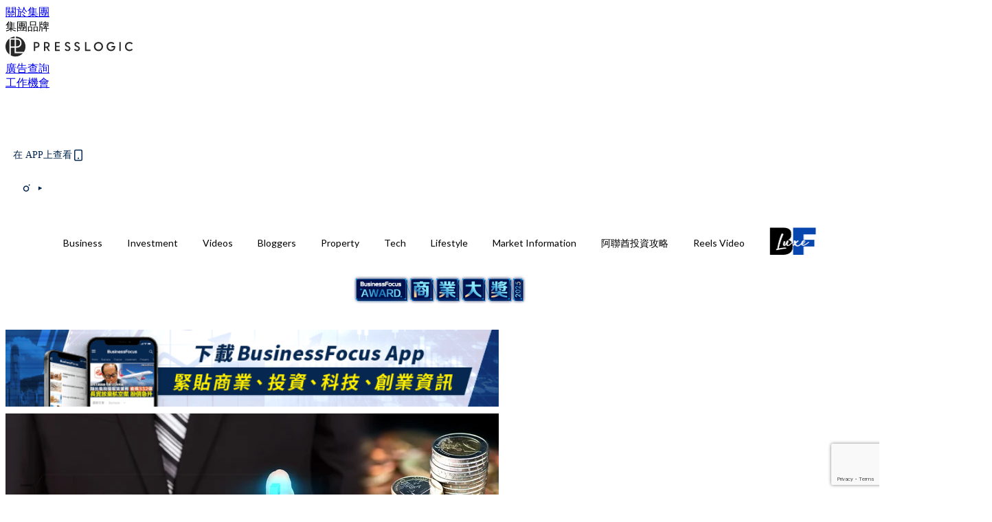

--- FILE ---
content_type: text/html; charset=utf-8
request_url: https://businessfocus.io/article/214905/karyopharm-%E5%92%8C-menarini-group-%E5%AE%A3%E4%BD%88%E6%AD%90%E7%9B%9F%E5%A7%94%E5%93%A1%E6%9C%83%E5%B0%87-selinexor-%E6%8C%87%E5%AE%9A%E7%82%BA%E7%94%A8%E6%96%BC%E6%B2%BB%E7%99%82%E9%AA%A8%E9%AB%93%E7%BA%96%E7%B6%AD%E5%8C%96%E7%9A%84%E5%AD%A4%E5%85%92%E8%97%A5
body_size: 57164
content:
<!doctype html>
<html data-n-head-ssr lang="zh-Hant-HK" data-n-head="%7B%22lang%22:%7B%22ssr%22:%22zh-Hant-HK%22%7D%7D">
  <head >
    <title>Karyopharm 和 Menarini Group 宣佈歐盟委員會將 Selinexor 指定為用於治療骨髓纖維化的孤兒藥</title><meta data-n-head="ssr" charset="utf-8"><meta data-n-head="ssr" data-hid="viewport" name="viewport" content="width=device-width, initial-scale=1"><meta data-n-head="ssr" property="og:site_name" content="BusinessFocus"><meta data-n-head="ssr" property="fb:pages" content="635680996587830"><meta data-n-head="ssr" property="og:locale" content="zh_HK"><meta data-n-head="ssr" name="package-version" content="v1.14.0"><meta data-n-head="ssr" name="robots" content="max-image-preview:large, max-snippet:-1, max-video-preview:-1"><meta data-n-head="ssr" name="format-detection" content="telephone=no"><meta data-n-head="ssr" data-hid="robots" name="robots" content=""><meta data-n-head="ssr" data-hid="keywords" name="keywords" content="Market Information, PR Newswire, PR Newswire"><meta data-n-head="ssr" property="fb:app_id" content="2790204947966101"><meta data-n-head="ssr" data-hid="og:image:width" property="og:image:width" content="1000"><meta data-n-head="ssr" data-hid="og:image:height" property="og:image:height" content="525"><meta data-n-head="ssr" name="description" content="麻省牛頓及意大利佛羅倫斯 2022年11月3日 /美通社/ -- 開創新型癌症療法的商業階段製藥公司 Karyopharm Therapeutics Inc. (NASDAQ: KPTI) 與私營國際領先製藥公司 Menarini Group（「Menarini」）今天宣佈，歐盟委員會已將 Selinexor 指定為孤兒藥產品，用於治療骨髓纖維化。Selinexor 於 2022 年 5 月獲美國食品及藥物管理局 (FDA) 指定為骨髓纖維化孤兒藥。Karyopharm 目前正在評估一種一流的 XP01 抑制劑 Selinexor，作為曾接受骨髓纖維化治療的患者單一療法，以及與 Ruxolit" data-hid="description"><meta data-n-head="ssr" property="og:title" content="Karyopharm 和 Menarini Group 宣佈歐盟委員會將 Selinexor 指定為用於治療骨髓纖維化的孤兒藥 | BusinessFocus" data-hid="og:title"><meta data-n-head="ssr" property="og:description" content="麻省牛頓及意大利佛羅倫斯 2022年11月3日 /美通社/ -- 開創新型癌症療法的商業階段製藥公司 Karyopharm Therapeutics Inc. (NASDAQ: KPTI) 與私營國際領先製藥公司 Menarini Group（「Menarini」）今天宣佈，歐盟委員會已將 Selinexor 指定為孤兒藥產品，用於治療骨髓纖維化。Selinexor 於 2022 年 5 月獲美國食品及藥物管理局 (FDA) 指定為骨髓纖維化孤兒藥。Karyopharm 目前正在評估一種一流的 XP01 抑制劑 Selinexor，作為曾接受骨髓纖維化治療的患者單一療法，以及與 Ruxolit" data-hid="og:description"><meta data-n-head="ssr" property="og:url" content="https://businessfocus.io/article/214905/karyopharm-和-menarini-group-宣佈歐盟委員會將-selinexor-指定為用於治療骨髓纖維化的孤兒藥" data-hid="og:url"><meta data-n-head="ssr" property="og:image" content="https://assets.presslogic.com/presslogic-hk-tb/static/images/businessfocus/stocks/1.jpg" data-hid="og:image"><meta data-n-head="ssr" property="article:author" content="undefined" data-hid="article:author"><meta data-n-head="ssr" property="article:publisher" content="undefined" data-hid="article:publisher"><meta data-n-head="ssr" name="publisher" content="BusinessFocus" data-hid="publisher"><meta data-n-head="ssr" name="author" content="BusinessFocus" data-hid="author"><meta data-n-head="ssr" property="og:type" content="article" data-hid="og:type"><meta data-n-head="ssr" property="og:site_name" content="BusinessFocus" data-hid="og:site_name"><meta data-n-head="ssr" name="googlebot" content="index,follow" data-hid="googlebot"><meta data-n-head="ssr" property="fb:pages" content="635680996587830" data-hid="fb:pages"><link data-n-head="ssr" rel="icon" type="image/x-icon" href="https://assets.presslogic.com/presslogic-hk-bf/static/favicon.ico"><link data-n-head="ssr" rel="shortcut icon" type="image/x-icon" href="https://assets.presslogic.com/presslogic-hk-bf/static/favicon.ico"><link data-n-head="ssr" rel="apple-touch-icon" size="120x120" href="https://assets.presslogic.com/presslogic-hk-bf/static/apple-touch-icon/120x120.png"><link data-n-head="ssr" rel="apple-touch-icon" size="152x152" href="https://assets.presslogic.com/presslogic-hk-bf/static/apple-touch-icon/152x152.png"><link data-n-head="ssr" rel="apple-touch-icon" size="167x167" href="https://assets.presslogic.com/presslogic-hk-bf/static/apple-touch-icon/167x167.png"><link data-n-head="ssr" rel="apple-touch-icon" size="180x180" href="https://assets.presslogic.com/presslogic-hk-bf/static/apple-touch-icon/180x180.png"><link data-n-head="ssr" rel="dns-prefetch" href="https://connect.facebook.net" crossorigin="anonymous"><link data-n-head="ssr" rel="dns-prefetch" href="https://pagead2.googlesyndication.com" crossorigin="anonymous"><link data-n-head="ssr" rel="dns-prefetch" href="https://www.facebook.com" crossorigin="anonymous"><link data-n-head="ssr" rel="dns-prefetch" href="https://googleads.g.doubleclick.net" crossorigin="anonymous"><link data-n-head="ssr" rel="dns-prefetch" href="https://fonts.googleapis.com"><link data-n-head="ssr" rel="preconnect" href="https://fonts.googleapis.com" crossorigin="anonymous"><link data-n-head="ssr" rel="stylesheet" href="https://fonts.googleapis.com/css2?family=Lato:wght@300;400;700&amp;display=swap"><link data-n-head="ssr" rel="preload" href="https://assets.presslogic.com/presslogic-hk-tb/static/images/businessfocus/stocks/1.jpg" as="image"><link data-n-head="ssr" rel="canonical" href="https://businessfocus.io/article/214905/karyopharm-和-menarini-group-宣佈歐盟委員會將-selinexor-指定為用於治療骨髓纖維化的孤兒藥" data-hid="canonical"><style data-n-head="ssr" data-hid="max-button-theme" type="text/css">
          .pl-main-article .pl-main-article__main .max-button-theme-1 {
            display: inline-block;color: #ffffff;width: 300px;height: 50px;background: rgba(5, 39, 80, 1);border: 1px solid #052750;border-radius: 10px 10px 10px 10px;margin: 0px 0px 0px 0px;text-decoration: none!important;box-sizing: content-box;box-shadow: 0px 0px 20px 0px rgba(5,39,80,0.5);
          }
          .pl-main-article .pl-main-article__main .max-button-theme-1 .max-button-text {
            display: block;font-family: Tahoma;font-size: 20px;text-align: center;font-style: normal;font-weight: bold;padding: 14px 0px 14px 0px;line-height: 1;text-shadow: 0px 0px 0px rgba(255,175,160,0);
          }

          .pl-main-article .pl-main-article__main .max-button-theme-1:hover {
            color: #052750;background: rgba(255, 255, 255, 1);border: 1px solid #052750;box-shadow: 0px 0px 20px 0px rgba(5,39,80,0.25);
          }
          .pl-main-article .pl-main-article__main .max-button-theme-1:hover .max-button-text{
            text-shadow: 0px 0px 0px rgba(51,51,51,0);
          }
        
          .pl-main-article .pl-main-article__main .max-button-theme-2 {
            display: inline-block;color: #ffffff;width: 300px;height: 50px;background: linear-gradient(rgba(139, 213, 255, 1) -45%, rgba(52, 120, 246, 1));border: 1px solid rgba(80,90,199,0);border-radius: 3px 3px 3px 3px;margin: 0px 0px 0px 0px;text-decoration: none!important;box-sizing: content-box;box-shadow: 0px 0px 10px 0px rgba(52,120,246,0.5);
          }
          .pl-main-article .pl-main-article__main .max-button-theme-2 .max-button-text {
            display: block;font-family: Tahoma;font-size: 20px;text-align: center;font-style: normal;font-weight: bold;padding: 14px 0px 14px 0px;line-height: 1;text-shadow: 0px 0px 0px rgba(80,90,199,0);
          }

          .pl-main-article .pl-main-article__main .max-button-theme-2:hover {
            color: #cccccc;background: linear-gradient(rgba(255, 255, 255, 1) -45%, rgba(255, 255, 255, 1));border: 1px solid #cccccc;box-shadow: 0px 0px 10px 0px rgba(226,226,226,0.5);
          }
          .pl-main-article .pl-main-article__main .max-button-theme-2:hover .max-button-text{
            text-shadow: 0px 0px 0px rgba(51,51,51,0);
          }
        
          .pl-main-article .pl-main-article__main .max-button-theme-3 {
            display: inline-block;color: #ffffff;width: 240px;height: 50px;background: rgba(80, 90, 199, 1);border: 2px solid #505ac7;border-radius: 4px 4px 4px 4px;margin: 0px 0px 0px 0px;text-decoration: none!important;box-sizing: content-box;box-shadow: 0px 0px 2px 0px #333333;
          }
          .pl-main-article .pl-main-article__main .max-button-theme-3 .max-button-text {
            display: block;font-family: Tahoma;font-size: 15px;text-align: center;font-style: normal;font-weight: normal;padding: 18px 0px 0px 0px;line-height: 1;text-shadow: 0px 0px 0px #505ac7;
          }

          .pl-main-article .pl-main-article__main .max-button-theme-3:hover {
            color: #505ac7;background: rgba(255, 255, 255, 1);border: 2px solid #505ac7;box-shadow: 0px 0px 2px 0px #333333;
          }
          .pl-main-article .pl-main-article__main .max-button-theme-3:hover .max-button-text{
            text-shadow: 0px 0px 0px #333333;
          }
        
          .pl-main-article .pl-main-article__main .max-button-theme-4 {
            display: inline-block;color: #ffffff;width: 300px;height: 60px;background: linear-gradient(rgba(169, 242, 96, 1) 45%, rgba(81, 109, 39, 1));border: 2px solid #000000;border-radius: 6px 6px 6px 6px;margin: 0px 0px 0px 0px;text-decoration: none!important;box-sizing: content-box;box-shadow: 0px 0px 2px 0px #8224e3;
          }
          .pl-main-article .pl-main-article__main .max-button-theme-4 .max-button-text {
            display: block;font-family: Tahoma;font-size: 16px;text-align: center;font-style: normal;font-weight: normal;padding: 18px 0px 16px 0px;line-height: 1;text-shadow: 0px 0px 0px #505ac7;
          }

          .pl-main-article .pl-main-article__main .max-button-theme-4:hover {
            color: #f4223e;background: linear-gradient(rgba(255, 255, 255, 1) 45%, rgba(255, 255, 255, 1));border: 2px solid #eded5e;box-shadow: 0px 0px 2px 0px #e200f2;
          }
          .pl-main-article .pl-main-article__main .max-button-theme-4:hover .max-button-text{
            text-shadow: 0px 0px 0px #333333;
          }
        </style><script data-n-head="ssr" src="https://platform.instagram.com/en_US/embeds.js" async></script><script data-n-head="ssr" data-hid="gtm-script">window['dataLayer']=[];if(!window._gtm_init){window._gtm_init=1;(function (w,n,d,m,e,p){w[d]=(w[d]==1||n[d]=='yes'||n[d]==1||n[m]==1||(w[e]&&w[e][p]&&w[e][p]()))?1:0})(window,navigator,'doNotTrack','msDoNotTrack','external','msTrackingProtectionEnabled');(function(w,d,s,l,x,y){w[x]={};w._gtm_inject=function(i){if(w.doNotTrack||w[x][i])return;w[x][i]=1;w[l]=w[l]||[];w[l].push({'gtm.start':new Date().getTime(),event:'gtm.js'});var f=d.getElementsByTagName(s)[0],j=d.createElement(s);j.defer=true;j.src='https://www.googletagmanager.com/gtm.js?id='+i;f.parentNode.insertBefore(j,f);}})(window,document,'script','dataLayer','_gtm_ids','_gtm_inject')};["GTM-PRD2XB9"].forEach(function(i){window._gtm_inject(i)})</script><script data-n-head="ssr" type="application/ld+json">{"@context":"https://schema.org","@type":"NewsArticle","mainEntityOfPage":{"@type":"WebPage","@id":"https://businessfocus.io/article/214905/karyopharm-和-menarini-group-宣佈歐盟委員會將-selinexor-指定為用於治療骨髓纖維化的孤兒藥"},"headline":"Karyopharm 和 Menarini Group 宣佈歐盟委員會將 Selinexor 指定為用於治療骨髓纖維化的孤兒藥","image":["https://assets.presslogic.com/presslogic-hk-tb/static/images/businessfocus/stocks/1.jpg"],"datePublished":"2022-11-02T18:09:00Z","dateModified":"2022-11-02T23:01:24.000Z","author":{"@type":"Person","name":"PR Newswire"},"publisher":{"@type":"Organization","name":"BusinessFocus","url":"https://businessfocus.io","logo":{"@type":"imageObject","url":"https://assets.presslogic.com/presslogic-hk-bf/static/favicon.ico"}},"keywords":["Market Information","PR Newswire","PR Newswire"]}</script><link rel="preload" href="/_nuxt/ea9c9b3.js" as="script"><link rel="preload" href="/_nuxt/63f767a.js" as="script"><link rel="preload" href="/_nuxt/13d7854.js" as="script"><link rel="preload" href="/_nuxt/8737e63.js" as="script"><link rel="preload" href="/_nuxt/e396ab1.js" as="script"><link rel="preload" href="/_nuxt/555b519.js" as="script"><link rel="preload" href="/_nuxt/vendors/app/14b916ce.3e1d42b.css" as="style"><link rel="preload" href="/_nuxt/6e8e73f.js" as="script"><link rel="preload" href="/_nuxt/6cf4105.js" as="script"><link rel="preload" href="/_nuxt/4dfdef2.js" as="script"><link rel="preload" href="/_nuxt/bd82c5f.js" as="script"><link rel="preload" href="/_nuxt/d69f3c5.js" as="script"><link rel="preload" href="/_nuxt/f50505c.js" as="script"><link rel="preload" href="/_nuxt/vendors/app/fca7f372.48c6e19.css" as="style"><link rel="preload" href="/_nuxt/c1d94f0.js" as="script"><link rel="preload" href="/_nuxt/vendors/app/f1283a41.11a5785.css" as="style"><link rel="preload" href="/_nuxt/cfdc3c3.js" as="script"><link rel="preload" href="/_nuxt/4fabd2e.js" as="script"><link rel="preload" href="/_nuxt/901019f.js" as="script"><link rel="preload" href="/_nuxt/db29ddb.js" as="script"><link rel="preload" href="/_nuxt/fad6fb9.js" as="script"><link rel="preload" href="/_nuxt/17387af.js" as="script"><link rel="preload" href="/_nuxt/c3ab28f.js" as="script"><link rel="preload" href="/_nuxt/d86c633.js" as="script"><link rel="preload" href="/_nuxt/7486080.js" as="script"><link rel="preload" href="/_nuxt/18a2c31.js" as="script"><link rel="preload" href="/_nuxt/vendors/app/6586b30a.4026b20.css" as="style"><link rel="preload" href="/_nuxt/a969f49.js" as="script"><link rel="preload" href="/_nuxt/1809c46.js" as="script"><link rel="preload" href="/_nuxt/b59104e.js" as="script"><link rel="preload" href="/_nuxt/3efa07d.js" as="script"><link rel="preload" href="/_nuxt/vendors/app/e0ed5ff5.a5e3790.css" as="style"><link rel="preload" href="/_nuxt/65c0930.js" as="script"><link rel="preload" href="/_nuxt/3034abe.js" as="script"><link rel="preload" href="/_nuxt/d8eea80.js" as="script"><link rel="preload" href="/_nuxt/def3eb7.js" as="script"><link rel="preload" href="/_nuxt/c583dc8.js" as="script"><link rel="preload" href="/_nuxt/vendors/app/ec8c427e.5959bde.css" as="style"><link rel="preload" href="/_nuxt/d4bf8d8.js" as="script"><link rel="preload" href="/_nuxt/f384f86.js" as="script"><link rel="preload" href="/_nuxt/app/f69643ec.b08e073.css" as="style"><link rel="preload" href="/_nuxt/b80fece.js" as="script"><link rel="preload" href="/_nuxt/app/4d0a7387.1b9ce9c.css" as="style"><link rel="preload" href="/_nuxt/fae5db0.js" as="script"><link rel="preload" href="/_nuxt/app/fdb9d3a8.fe267e9.css" as="style"><link rel="preload" href="/_nuxt/190ce5c.js" as="script"><link rel="preload" href="/_nuxt/2c39e8c.js" as="script"><link rel="preload" href="/_nuxt/app/890ca723.351f53f.css" as="style"><link rel="preload" href="/_nuxt/8d964d1.js" as="script"><link rel="preload" href="/_nuxt/33e643b.js" as="script"><link rel="preload" href="/_nuxt/app/01d99f6b.358a724.css" as="style"><link rel="preload" href="/_nuxt/a9a2971.js" as="script"><link rel="preload" href="/_nuxt/8.8054021.css" as="style"><link rel="preload" href="/_nuxt/19f9ee2.js" as="script"><link rel="preload" href="/_nuxt/28.b47727f.css" as="style"><link rel="preload" href="/_nuxt/7dc848d.js" as="script"><link rel="preload" href="/_nuxt/24.08a9b04.css" as="style"><link rel="preload" href="/_nuxt/3d2ef2f.js" as="script"><link rel="preload" href="/_nuxt/45.ed02f96.css" as="style"><link rel="preload" href="/_nuxt/2c6000e.js" as="script"><link rel="preload" href="/_nuxt/becbf4c.js" as="script"><link rel="preload" href="/_nuxt/d5452bd.js" as="script"><link rel="preload" href="/_nuxt/pages/article/_wpid/_title/01e7b97c.b80f2a9.css" as="style"><link rel="preload" href="/_nuxt/7e13be4.js" as="script"><link rel="preload" href="/_nuxt/177.acbccd8.css" as="style"><link rel="preload" href="/_nuxt/0732578.js" as="script"><link rel="preload" href="/_nuxt/1.aff56ec.css" as="style"><link rel="preload" href="/_nuxt/562c091.js" as="script"><link rel="preload" href="/_nuxt/11.9175592.css" as="style"><link rel="preload" href="/_nuxt/412523f.js" as="script"><link rel="preload" href="/_nuxt/6.96a54ac.css" as="style"><link rel="preload" href="/_nuxt/e150cdf.js" as="script"><link rel="preload" href="/_nuxt/26.a09bcb2.css" as="style"><link rel="preload" href="/_nuxt/e25fb2a.js" as="script"><link rel="preload" href="/_nuxt/12.c5da9f2.css" as="style"><link rel="preload" href="/_nuxt/5ab7464.js" as="script"><link rel="preload" href="/_nuxt/23.e8e621d.css" as="style"><link rel="preload" href="/_nuxt/b40085e.js" as="script"><link rel="preload" href="/_nuxt/21.6b19619.css" as="style"><link rel="preload" href="/_nuxt/ef47e51.js" as="script"><link rel="stylesheet" href="/_nuxt/vendors/app/14b916ce.3e1d42b.css"><link rel="stylesheet" href="/_nuxt/vendors/app/fca7f372.48c6e19.css"><link rel="stylesheet" href="/_nuxt/vendors/app/f1283a41.11a5785.css"><link rel="stylesheet" href="/_nuxt/vendors/app/6586b30a.4026b20.css"><link rel="stylesheet" href="/_nuxt/vendors/app/e0ed5ff5.a5e3790.css"><link rel="stylesheet" href="/_nuxt/vendors/app/ec8c427e.5959bde.css"><link rel="stylesheet" href="/_nuxt/app/f69643ec.b08e073.css"><link rel="stylesheet" href="/_nuxt/app/4d0a7387.1b9ce9c.css"><link rel="stylesheet" href="/_nuxt/app/fdb9d3a8.fe267e9.css"><link rel="stylesheet" href="/_nuxt/app/890ca723.351f53f.css"><link rel="stylesheet" href="/_nuxt/app/01d99f6b.358a724.css"><link rel="stylesheet" href="/_nuxt/8.8054021.css"><link rel="stylesheet" href="/_nuxt/28.b47727f.css"><link rel="stylesheet" href="/_nuxt/24.08a9b04.css"><link rel="stylesheet" href="/_nuxt/45.ed02f96.css"><link rel="stylesheet" href="/_nuxt/pages/article/_wpid/_title/01e7b97c.b80f2a9.css"><link rel="stylesheet" href="/_nuxt/177.acbccd8.css"><link rel="stylesheet" href="/_nuxt/1.aff56ec.css"><link rel="stylesheet" href="/_nuxt/11.9175592.css"><link rel="stylesheet" href="/_nuxt/6.96a54ac.css"><link rel="stylesheet" href="/_nuxt/26.a09bcb2.css"><link rel="stylesheet" href="/_nuxt/12.c5da9f2.css"><link rel="stylesheet" href="/_nuxt/23.e8e621d.css"><link rel="stylesheet" href="/_nuxt/21.6b19619.css">
  </head>
  <body >
    <noscript data-n-head="ssr" data-hid="gtm-noscript" data-pbody="true"><iframe src="https://www.googletagmanager.com/ns.html?id=GTM-PRD2XB9&" height="0" width="0" style="display:none;visibility:hidden" title="gtm"></iframe></noscript><div data-server-rendered="true" id="__nuxt"><!----><div id="__layout"><div class="desktop-layout"><div id="page-ga" hidden="hidden">
    UA-75313505-9
  </div> <div id="page-ga4" hidden="hidden">
    G-PXJHCGHPTL
  </div> <div id="page-slug" hidden="hidden">
    businessfocus
  </div> <!----> <div><!----> <div class="anymind-interstitial"></div> <div class="anymind-anchorad"></div> <!----> <div><div><div id="top-banner-ad" class="top-banner-ad-container container top-banner-ad-desktop"><div data-key="Top2_D" class="ad-slot-script-wrap no-space" data-v-6bf17631><div id="ad-id-nqtnc4" data-v-6bf17631></div></div></div></div> <header id="header" class="app-header"><div class="app-header__top-nav"><div class="app-header__top-nav-item"><a href="https://www.presslogic.ai/" target="_blank">
        關於集團
      </a></div> <div class="app-header__top-nav-item el-dropdown"><div>
        集團品牌<i class="el-icon-arrow-down el-icon--right"></i></div> <ul class="el-dropdown-menu el-popper app-header__top-nav-brand" style="display:none;"><li tabindex="-1" class="el-dropdown-menu__item"><!----><a href="https://girlstyle.com" target="_blank">GirlStyle 女生日常</a></li><li tabindex="-1" class="el-dropdown-menu__item"><!----><a href="https://holidaysmart.io" target="_blank">HolidaySmart 假期日常</a></li><li tabindex="-1" class="el-dropdown-menu__item"><!----><a href="https://jomexplore.io" target="_blank">Jom Explore</a></li><li tabindex="-1" class="el-dropdown-menu__item"><!----><a href="https://businessfocus.io" target="_blank">BusinessFocus</a></li><li tabindex="-1" class="el-dropdown-menu__item"><!----><a href="https://mamidaily.com" target="_blank">MamiDaily 親子日常</a></li><li tabindex="-1" class="el-dropdown-menu__item"><!----><a href="https://urbanlifehk.com" target="_blank">UrbanLife Health 健康新態度</a></li><li tabindex="-1" class="el-dropdown-menu__item"><!----><a href="https://topbeautyhk.com" target="_blank">TopBeauty</a></li><li tabindex="-1" class="el-dropdown-menu__item"><!----><a href="https://poplady-mag.com" target="_blank">POPLADY</a></li><li tabindex="-1" class="el-dropdown-menu__item"><!----><a href="https://thekdaily.com" target="_blank">Kdaily 韓粉日常</a></li><li tabindex="-1" class="el-dropdown-menu__item"><!----><a href="https://thepetcity.co" target="_blank">PetCity 毛孩日常</a></li><li tabindex="-1" class="el-dropdown-menu__item"><!----><a href="https://www.baby-kingdom.com/forum.php" target="_blank">Baby-Kingdom</a></li><li tabindex="-1" class="el-dropdown-menu__item"><!----><a href="https://www.edu-kingdom.com/" target="_blank">Edu-Kingdom</a></li><li tabindex="-1" class="el-dropdown-menu__item"><!----><a href="https://medialens.io" target="_blank">MediaLens</a></li><li tabindex="-1" class="el-dropdown-menu__item"><!----><a href="https://www.tapnow.com/zh-HK/" target="_blank">TapNow</a></li><li tabindex="-1" class="el-dropdown-menu__item"><!----><a href="https://www.maxlytics.io" target="_blank">Maxlytics</a></li><li tabindex="-1" class="el-dropdown-menu__item"><!----><a href="https://echomaker.io/" target="_blank">EchoMaker</a></li><li tabindex="-1" class="el-dropdown-menu__item"><!----><a href="https://www.eventvibe.io/" target="_blank">EventVibe</a></li><li tabindex="-1" class="el-dropdown-menu__item"><!----><a href="https://www.facevibe.ai/" target="_blank">FaceVibe</a></li><li tabindex="-1" class="el-dropdown-menu__item"><!----><a href="https://www.mintinglabs.com/" target="_blank">Mintinglabs</a></li></ul></div> <div class="app-header__top-nav-item"><a href="https://www.presslogic.ai/" target="_blank"><img src="https://assets.presslogic.com/static/images/logo/presslogic-logo.svg" alt="presslogic-logo"></a></div> <div class="app-header__top-nav-item"><a href="/advertise" target="_blank">
        廣告查詢
      </a></div> <div class="app-header__top-nav-item"><a href="https://www.presslogic.ai/career" target="_blank">
        工作機會
      </a></div></div> <div class="app-header__main"><a href="/" title="BusinessFocus" class="app-header__home-link nuxt-link-active"><img src="https://assets.presslogic.com/presslogic-hk-bf/static/images/layout-logo.png" srcset="https://assets.presslogic.com/presslogic-hk-bf/static/images/layout-logo@2x.png 2x, https://assets.presslogic.com/presslogic-hk-bf/static/images/layout-logo@3x.png 3x" id="logo" alt="BusinessFocus" class="pl-retina-img"></a> <div class="app-header__container"><!----> <div class="top-header-nav"><div class="header-app-promotion"><div class="header-app-promotion__button header-app-promotion__button--trigger"><span class="header-app-promotion__button-text">在 APP上查看</span> <img src="https://assets.presslogic.com/presslogic-hk-bf/static/images/header-icon-smartphone--primary.png" srcset="https://assets.presslogic.com/presslogic-hk-bf/static/images/header-icon-smartphone--primary@2x.png 2x, https://assets.presslogic.com/presslogic-hk-bf/static/images/header-icon-smartphone--primary@3x.png 3x" class="pl-retina-img header-app-promotion__button-icon"></div> <div class="el-dialog__wrapper" style="display:none;"><div role="dialog" aria-modal="true" aria-label="dialog" class="el-dialog header-app-promotion__app-popup" style="margin-top:15vh;"><div class="el-dialog__header"><span class="el-dialog__title"></span><button type="button" aria-label="Close" class="el-dialog__headerbtn"><i class="el-dialog__close el-icon el-icon-close"></i></button></div><!----><!----></div></div></div> <a href="/search" aria-label="search" class="header-search-link"><img src="https://assets.presslogic.com/presslogic-hk-bf/static/images/header-icon-search.svg" class="header-search-link__icon"></a> <div class="top-header-nav__social"><a href="https://www.facebook.com/businessfocus.io/" target="_blank" rel="noopener noreferrer" class="top-header-nav__link"><img src="https://assets.presslogic.com/presslogic-hk-bf/static/images/header-icon-facebook.svg" alt="facebook" class="top-header-nav__icon"></a><a href="https://www.instagram.com/businessfocus.io/" target="_blank" rel="noopener noreferrer" class="top-header-nav__link"><img src="https://assets.presslogic.com/presslogic-hk-bf/static/images/header-icon-instagram.svg" alt="instagram" class="top-header-nav__icon"></a><a href="https://www.youtube.com/channel/UCzZszEpbE87Mfh-q7D472BA" target="_blank" rel="noopener noreferrer" class="top-header-nav__link"><img src="https://assets.presslogic.com/presslogic-hk-bf/static/images/header-icon-youtube.svg" alt="youtube" class="top-header-nav__icon"></a></div> <!----></div></div></div> <!----> <!----></header> <header id="header-small" class="collapsing-header" style="display:none;"><div class="collapsing-header__container"><a href="https://www.presslogic.ai/" target="_blank" rel="noopener noreferrer" class="collapsing-header__group-link"><img src="https://assets.presslogic.com/static/images/logo/presslogic-logo-w.svg" alt="presslogic-logo" class="collapsing-header__group-logo"></a> <a href="/" title="BusinessFocus" class="collapsing-header__home-link nuxt-link-active"><img src="https://assets.presslogic.com/presslogic-hk-bf/static/images/loading.png" alt="BusinessFocus" class="collapsing-header__home-logo businessfocus"></a> <div class="collapsing-header__menu"><div class="desktop-header-navigation container"><ul class="desktop-header-navigation__menu" style="margin-left:0px;"><li class="desktop-header-navigation__menu-item"><a href="/category/business" class="desktop-header-navigation__menu-link"><span>Business</span></a> <div class="desktop-header-navigation__sub-menu-wrap" style="display:none;"><ul class="desktop-header-navigation__sub-menu"><li class="desktop-header-navigation__sub-menu-item"><a href="/category/business" class="desktop-header-navigation__sub-menu-link">
              All 全部
            </a></li> <li class="desktop-header-navigation__sub-menu-item"><a href="/category/instant-news" class="desktop-header-navigation__sub-menu-link">
              Instant News
            </a></li><li class="desktop-header-navigation__sub-menu-item"><a href="/category/start-up-news" class="desktop-header-navigation__sub-menu-link">
              Startup
            </a></li><li class="desktop-header-navigation__sub-menu-item"><a href="/category/management" class="desktop-header-navigation__sub-menu-link">
              Management
            </a></li><li class="desktop-header-navigation__sub-menu-item"><a href="/category/inspiration" class="desktop-header-navigation__sub-menu-link">
              Inspiration
            </a></li><li class="desktop-header-navigation__sub-menu-item"><a href="/category/health" class="desktop-header-navigation__sub-menu-link">
              Health
            </a></li><li class="desktop-header-navigation__sub-menu-item"><a href="/category/news" class="desktop-header-navigation__sub-menu-link">
              News
            </a></li><li class="desktop-header-navigation__sub-menu-item"><a href="/category/app-only-content" class="desktop-header-navigation__sub-menu-link">
              App限定內容
            </a></li><li class="desktop-header-navigation__sub-menu-item"><a href="/category/story" class="desktop-header-navigation__sub-menu-link">
              Exclusive Story
            </a></li></ul> <!----></div></li><li class="desktop-header-navigation__menu-item"><a href="/category/investment" class="desktop-header-navigation__menu-link"><span>Investment</span></a> <div class="desktop-header-navigation__sub-menu-wrap" style="display:none;"><ul class="desktop-header-navigation__sub-menu"><li class="desktop-header-navigation__sub-menu-item"><a href="/category/investment" class="desktop-header-navigation__sub-menu-link">
              All 全部
            </a></li> <li class="desktop-header-navigation__sub-menu-item"><a href="/category/finpro" class="desktop-header-navigation__sub-menu-link">
              Finance
            </a></li></ul> <!----></div></li><li class="desktop-header-navigation__menu-item"><a href="https://businessfocus.io/videos" target="_self" class="desktop-header-navigation__menu-link">
        Videos
      </a> <div class="desktop-header-navigation__sub-menu-wrap" style="display:none;"><ul class="desktop-header-navigation__sub-menu"><li class="desktop-header-navigation__sub-menu-item"><a href="/category/undefined" class="desktop-header-navigation__sub-menu-link desktop-header-navigation__sub-menu-link--active">
              All 全部
            </a></li> </ul> <!----></div></li><li class="desktop-header-navigation__menu-item"><a href="/category/bloggers" class="desktop-header-navigation__menu-link"><span>Bloggers</span></a> <div class="desktop-header-navigation__sub-menu-wrap" style="display:none;"><ul class="desktop-header-navigation__sub-menu"><li class="desktop-header-navigation__sub-menu-item"><a href="/category/bloggers" class="desktop-header-navigation__sub-menu-link">
              All 全部
            </a></li> </ul> <!----></div></li><li class="desktop-header-navigation__menu-item"><a href="/category/property" class="desktop-header-navigation__menu-link"><span>Property</span></a> <div class="desktop-header-navigation__sub-menu-wrap" style="display:none;"><ul class="desktop-header-navigation__sub-menu"><li class="desktop-header-navigation__sub-menu-item"><a href="/category/property" class="desktop-header-navigation__sub-menu-link">
              All 全部
            </a></li> </ul> <!----></div></li><li class="desktop-header-navigation__menu-item"><a href="/category/tech-news" class="desktop-header-navigation__menu-link"><span>Tech</span></a> <div class="desktop-header-navigation__sub-menu-wrap" style="display:none;"><ul class="desktop-header-navigation__sub-menu"><li class="desktop-header-navigation__sub-menu-item"><a href="/category/tech-news" class="desktop-header-navigation__sub-menu-link">
              All 全部
            </a></li> </ul> <!----></div></li><li class="desktop-header-navigation__menu-item"><a href="/category/lifestyle" class="desktop-header-navigation__menu-link"><span>Lifestyle</span></a> <div class="desktop-header-navigation__sub-menu-wrap" style="display:none;"><ul class="desktop-header-navigation__sub-menu"><li class="desktop-header-navigation__sub-menu-item"><a href="/category/lifestyle" class="desktop-header-navigation__sub-menu-link">
              All 全部
            </a></li> <li class="desktop-header-navigation__sub-menu-item"><a href="/category/watches" class="desktop-header-navigation__sub-menu-link">
              Watches
            </a></li><li class="desktop-header-navigation__sub-menu-item"><a href="/category/motor" class="desktop-header-navigation__sub-menu-link">
              Motor
            </a></li><li class="desktop-header-navigation__sub-menu-item"><a href="/category/style" class="desktop-header-navigation__sub-menu-link">
              Style
            </a></li><li class="desktop-header-navigation__sub-menu-item"><a href="/category/luxury" class="desktop-header-navigation__sub-menu-link">
              Luxury
            </a></li><li class="desktop-header-navigation__sub-menu-item"><a href="/category/bf-luxe" class="desktop-header-navigation__sub-menu-link">
              BF Luxe 時尚生活
            </a></li></ul> <!----></div></li><li class="desktop-header-navigation__menu-item"><a href="/category/market-information" class="desktop-header-navigation__menu-link"><span>Market Information</span></a> <div class="desktop-header-navigation__sub-menu-wrap" style="display:none;"><ul class="desktop-header-navigation__sub-menu"><li class="desktop-header-navigation__sub-menu-item"><a href="/category/market-information" class="desktop-header-navigation__sub-menu-link">
              All 全部
            </a></li> <li class="desktop-header-navigation__sub-menu-item"><a href="/category/pr-newswire" class="desktop-header-navigation__sub-menu-link">
              PR Newswire
            </a></li><li class="desktop-header-navigation__sub-menu-item"><a href="/category/media-outreach" class="desktop-header-navigation__sub-menu-link">
              Media OutReach
            </a></li></ul> <!----></div></li><li class="desktop-header-navigation__menu-item"><a href="/category/uae-investment-tips" class="desktop-header-navigation__menu-link"><span>阿聯酋投資攻略</span></a> <div class="desktop-header-navigation__sub-menu-wrap" style="display:none;"><ul class="desktop-header-navigation__sub-menu"><li class="desktop-header-navigation__sub-menu-item"><a href="/category/uae-investment-tips" class="desktop-header-navigation__sub-menu-link">
              All 全部
            </a></li> </ul> <!----></div></li> <li class="desktop-header-navigation__menu-item"><a href="/igvideos" class="pl-menu-link pl-menu-link--183 pl-menu-link--text desktop-header-navigation__menu-link">Reels Video</a></li><li class="desktop-header-navigation__menu-item"><a href="/category-showcase/bf-luxe" class="pl-menu-link pl-menu-link--186 pl-menu-link--image desktop-header-navigation__menu-link"><img alt="BF Luxe 時尚生活" src="https://assets.presslogic.com/presslogic-hk-bf/static/images/loading.png" class="pl-menu-link__img" width="68.5px" height="40px"></a></li><li class="desktop-header-navigation__menu-item"><a href="https://award.businessfocus.io" class="pl-menu-link pl-menu-link--244 pl-menu-link--image desktop-header-navigation__menu-link"><img alt="BusinessFocus商業大獎 2025" src="https://assets.presslogic.com/presslogic-hk-bf/static/images/loading.png" class="pl-menu-link__img" width="250px" height="40px"></a></li></ul></div></div> <div class="header-app-promotion"><div class="header-app-promotion__button header-app-promotion__button--trigger"><span class="header-app-promotion__button-text">在 APP上查看</span> <img src="https://assets.presslogic.com/presslogic-hk-bf/static/images/header-icon-smartphone--primary.png" srcset="https://assets.presslogic.com/presslogic-hk-bf/static/images/header-icon-smartphone--primary@2x.png 2x, https://assets.presslogic.com/presslogic-hk-bf/static/images/header-icon-smartphone--primary@3x.png 3x" class="pl-retina-img header-app-promotion__button-icon"></div> <div class="el-dialog__wrapper" style="display:none;"><div role="dialog" aria-modal="true" aria-label="dialog" class="el-dialog header-app-promotion__app-popup" style="margin-top:15vh;"><div class="el-dialog__header"><span class="el-dialog__title"></span><button type="button" aria-label="Close" class="el-dialog__headerbtn"><i class="el-dialog__close el-icon el-icon-close"></i></button></div><!----><!----></div></div></div> <a href="/search" aria-label="search" class="header-search-link"><img src="https://assets.presslogic.com/presslogic-hk-bf/static/images/header-icon-search.svg" class="header-search-link__icon"></a> <!----></div></header> <div class="default-layout-wrap" style="background:#FFFFFF;"><div id="main-navigation" class="main-navigation container"><ul class="main-navigation__menu"><li class="main-navigation__menu-item"><a href="/category/business" class="main-navigation__menu-link">
        Business
      </a> <div class="main-navigation__sub-menu-wrap" style="display:none;"><ul class="main-navigation__sub-menu"><li class="main-navigation__sub-menu-item"><a href="/category/instant-news" class="main-navigation__sub-menu-link">
                Instant News
              </a></li><li class="main-navigation__sub-menu-item"><a href="/category/start-up-news" class="main-navigation__sub-menu-link">
                Startup
              </a></li><li class="main-navigation__sub-menu-item"><a href="/category/management" class="main-navigation__sub-menu-link">
                Management
              </a></li><li class="main-navigation__sub-menu-item"><a href="/category/inspiration" class="main-navigation__sub-menu-link">
                Inspiration
              </a></li><li class="main-navigation__sub-menu-item"><a href="/category/health" class="main-navigation__sub-menu-link">
                Health
              </a></li><li class="main-navigation__sub-menu-item"><a href="/category/news" class="main-navigation__sub-menu-link">
                News
              </a></li><li class="main-navigation__sub-menu-item"><a href="/category/app-only-content" class="main-navigation__sub-menu-link">
                App限定內容
              </a></li><li class="main-navigation__sub-menu-item"><a href="/category/story" class="main-navigation__sub-menu-link">
                Exclusive Story
              </a></li></ul> <!----></div></li><li class="main-navigation__menu-item"><a href="/category/investment" class="main-navigation__menu-link">
        Investment
      </a> <div class="main-navigation__sub-menu-wrap" style="display:none;"><ul class="main-navigation__sub-menu"><li class="main-navigation__sub-menu-item"><a href="/category/finpro" class="main-navigation__sub-menu-link">
                Finance
              </a></li></ul> <!----></div></li><li class="main-navigation__menu-item"><a href="https://businessfocus.io/videos" target="_self" class="main-navigation__menu-link">
        Videos
      </a> <div class="main-navigation__sub-menu-wrap" style="display:none;"><ul class="main-navigation__sub-menu"></ul> <!----></div></li><li class="main-navigation__menu-item"><a href="/category/bloggers" class="main-navigation__menu-link">
        Bloggers
      </a> <div class="main-navigation__sub-menu-wrap" style="display:none;"><ul class="main-navigation__sub-menu"></ul> <!----></div></li><li class="main-navigation__menu-item"><a href="/category/property" class="main-navigation__menu-link">
        Property
      </a> <div class="main-navigation__sub-menu-wrap" style="display:none;"><ul class="main-navigation__sub-menu"></ul> <!----></div></li><li class="main-navigation__menu-item"><a href="/category/tech-news" class="main-navigation__menu-link">
        Tech
      </a> <div class="main-navigation__sub-menu-wrap" style="display:none;"><ul class="main-navigation__sub-menu"></ul> <!----></div></li><li class="main-navigation__menu-item"><a href="/category/lifestyle" class="main-navigation__menu-link">
        Lifestyle
      </a> <div class="main-navigation__sub-menu-wrap" style="display:none;"><ul class="main-navigation__sub-menu"><li class="main-navigation__sub-menu-item"><a href="/category/watches" class="main-navigation__sub-menu-link">
                Watches
              </a></li><li class="main-navigation__sub-menu-item"><a href="/category/motor" class="main-navigation__sub-menu-link">
                Motor
              </a></li><li class="main-navigation__sub-menu-item"><a href="/category/style" class="main-navigation__sub-menu-link">
                Style
              </a></li><li class="main-navigation__sub-menu-item"><a href="/category/luxury" class="main-navigation__sub-menu-link">
                Luxury
              </a></li><li class="main-navigation__sub-menu-item"><a href="/category/bf-luxe" class="main-navigation__sub-menu-link">
                BF Luxe 時尚生活
              </a></li></ul> <!----></div></li><li class="main-navigation__menu-item"><a href="/category/market-information" class="main-navigation__menu-link">
        Market Information
      </a> <div class="main-navigation__sub-menu-wrap" style="display:none;"><ul class="main-navigation__sub-menu"><li class="main-navigation__sub-menu-item"><a href="/category/pr-newswire" class="main-navigation__sub-menu-link">
                PR Newswire
              </a></li><li class="main-navigation__sub-menu-item"><a href="/category/media-outreach" class="main-navigation__sub-menu-link">
                Media OutReach
              </a></li></ul> <!----></div></li><li class="main-navigation__menu-item"><a href="/category/uae-investment-tips" class="main-navigation__menu-link">
        阿聯酋投資攻略
      </a> <div class="main-navigation__sub-menu-wrap" style="display:none;"><ul class="main-navigation__sub-menu"></ul> <!----></div></li> <li class="main-navigation__menu-item"><a href="/igvideos" class="pl-menu-link pl-menu-link--183 pl-menu-link--text main-navigation__menu-link">Reels Video</a></li><li class="main-navigation__menu-item"><a href="/category-showcase/bf-luxe" class="pl-menu-link pl-menu-link--186 pl-menu-link--image main-navigation__menu-link"><img alt="BF Luxe 時尚生活" src="https://assets.presslogic.com/presslogic-hk-bf/static/images/loading.png" class="pl-menu-link__img" width="68.5px" height="40px"></a></li><li class="main-navigation__menu-item"><a href="https://award.businessfocus.io" class="pl-menu-link pl-menu-link--244 pl-menu-link--image main-navigation__menu-link"><img alt="BusinessFocus商業大獎 2025" src="https://assets.presslogic.com/presslogic-hk-bf/static/images/loading.png" class="pl-menu-link__img" width="250px" height="40px"></a></li></ul></div> <div class="container"><div><div data-fetch-key="0" class="article-page article-page--desktop"><div id="article-id" hidden="hidden">
    214905
  </div> <div id="author-name" hidden="hidden">
    pr-newswire
  </div> <div id="remove-ads" hidden="hidden">
    false
  </div> <div id="device-type" hidden="hidden">
    desktop
  </div> <div id="fb-page-id" hidden="hidden">
    635680996587830
  </div> <div id="custom-ads" hidden="hidden">
    false
  </div> <div id="app-only-content" hidden="hidden">
    false
  </div> <div data-idx="0" class="article-item"><div class="article-page__ad-block hide-ad-iframe"><div data-key="article_top_desktop" class="ad-slot-script-wrap no-space" data-v-6bf17631><div id="ad-id-26hdod" data-v-6bf17631></div></div></div> <div class="article-page__ad-block hide-ad-iframe"><div data-key="teads_header2_desktop" class="ad-slot-script-wrap no-space" data-v-6bf17631><div id="ad-id-5dave5" data-v-6bf17631></div></div></div> <div class="article-page__ad-block article-page__desktop-topbanner-ad"><div data-key="Top1_D" class="ad-topbanner-wrap ad-slot-script-wrap" data-v-6bf17631><div id="ad-id-3cqx9u" data-v-6bf17631></div></div></div> <!----> <div class="main-content__container"><div class="main-content main-content-214905"><div class="article-top-app-promotion"><a target="_blank" rel="noopener noreferrer" href="https://businessfocus.onelink.me/ALhJ/open" class="article-top-app-promotion__link"><img src="https://assets.presslogic.com/presslogic-hk-bf/static/images/article-top-app-promotion.gif" alt="download BusinessFocus app" class="article-top-app-promotion__img"></a></div> <article data-fetch-key="1" class="pl-main-article pl-main-article--desktop pl-main-article--cls-height main-article site-businessfocus"><div class="pl-main-article__image pl-main-article__image--loading"><img src="https://assets.presslogic.com/presslogic-hk-tb/static/images/businessfocus/stocks/1.jpg?auto=format&amp;w=718" srcset="https://assets.presslogic.com/presslogic-hk-tb/static/images/businessfocus/stocks/1.jpg?auto=format&amp;w=1436 2x ,https://assets.presslogic.com/presslogic-hk-tb/static/images/businessfocus/stocks/1.jpg?auto=format&amp;w=2154 3x" alt="Karyopharm 和 Menarini Group 宣佈歐盟委員會將 Selinexor 指定為用於治療骨髓纖維化的孤兒藥"></div> <h1 class="pl-main-article__title">
    Karyopharm 和 Menarini Group 宣佈歐盟委員會將 Selinexor 指定為用於治療骨髓纖維化的孤兒藥
  </h1> <div class="pl-main-article__categories"><span class="pl-main-article__categories-item"><a href="/category/market-information" target="_blank" rel="noopener noreferrer">
          Market Information
        </a></span><span class="pl-main-article__categories-item"><a href="/category/pr-newswire" target="_blank" rel="noopener noreferrer">
          PR Newswire
        </a></span></div> <div class="pl-author-panel pl-author-panel--article-page"><div class="pl-author-panel__card"><div class="pl-author-panel__avatar-wrap"><div class="pl-author-panel__avatar" style="background-image:url(https://image.businessfocus.io/wp-content/uploads/2018/09/40241009_915063138681523_6543054909321773056_n.jpg?w=100);"><a href="/author/pr-newswire" class="pl-author-panel__avatar-link"></a></div></div> <div class="pl-author-panel__info"><div class="pl-author-panel__main"><div class="pl-author-panel__date"><span>By <a href="/author/pr-newswire">
            PR Newswire
          </a> on 02 Nov 2022</span></div> <div class="pl-author-panel__job">
          
          <svg aria-hidden="true" data-prefix="far" data-icon="chevron-up" role="img" xmlns="http://www.w3.org/2000/svg" viewBox="0 0 448 512" class="svg-inline--fa fa-chevron-up fa-w-14 pl-author-panel__desc-btn"><path fill="currentColor" d="M6.101 359.293L25.9 379.092c4.686 4.686 12.284 4.686 16.971 0L224 198.393l181.13 180.698c4.686 4.686 12.284 4.686 16.971 0l19.799-19.799c4.686-4.686 4.686-12.284 0-16.971L232.485 132.908c-4.686-4.686-12.284-4.686-16.971 0L6.101 342.322c-4.687 4.687-4.687 12.285 0 16.971z"></path></svg></div></div> <!----></div></div> <div class="pl-author-panel__desc-collapse"><div class="pl-author-panel__desc">PR Newswire (www.prnasia.com), a Cision company, is the premier global provider of media monitoring platforms and news distribution services that marketers, corporate communicators and investor relations professionals leverage to engage key audiences. Having pioneered the commercial news distribution industry since 1954, PR Newswire today provides end-to-end solutions to produce, distribute, target and measure text and multimedia content across traditional, digital, mobile and social channels. Combining the world's largest multi-channel content distribution and optimization network with comprehensive workflow tools and platforms, PR Newswire powers the stories of organizations around the world. PR Newswire serves tens of thousands of clients from offices in the Americas, Europe, Middle East, Africa and Asia-Pacific regions.</div> <!----></div></div> <div class="pl-main-article__main pl-main-article__main-0"><div><!----> <div class="page-start"></div> <!----> <!----> <div><table name="logo_release" border="0" cellspacing="10" cellpadding="5" align="right">
<tbody>
<tr>
<td><span class="pl-article-img-wrap"><img src="https://mma.prnasia.com/media2/652491/MENARINI_Group_Logo.jpg?p=medium600" border="0" alt="" title="logo" hspace="0" vspace="0" width="118" class="pl-article-img" data-src="https://mma.prnasia.com/media2/652491/MENARINI_Group_Logo.jpg?p=medium600" ></span></td>
</tr>
</tbody>
</table></div> <div class="pl-text-ads"><!----></div> <!----> <!----> <!----> <!----> <!----> <!----> <!----><!----><!----> <!----><!----><!----><!----><!----> <!----> <!----> <!----><div><!----></div> <!----> <!----> <div class="pl-main-article__ad-block"><div data-key="C1" class="ad-slot-wrap is-fit" style="--bg:transparent;" data-v-146a4d51><div class="ad-slot-main" data-v-146a4d51><!----> <div id="ad-id-uqfops" data-v-146a4d51></div> <!----></div></div> <div data-key="C2" class="ad-slot-wrap is-fit" style="--bg:transparent;" data-v-146a4d51><div class="ad-slot-main" data-v-146a4d51><!----> <div id="ad-id-kyr4o2" data-v-146a4d51></div> <!----></div></div></div> <div><p><span class="legendSpanClass">麻省牛頓及意大利佛羅倫斯</span><span class="legendSpanClass">2022年11月3日</span> /美通社/ -- 開創新型癌症療法的商業階段製藥公司 Karyopharm Therapeutics Inc. (NASDAQ: KPTI) 與私營國際領先製藥公司 Menarini Group（「Menarini」）今天宣佈，歐盟委員會已將 Selinexor 指定為孤兒藥產品，用於治療骨髓纖維化。Selinexor 於 2022 年 5 月獲美國食品及藥物管理局 (FDA) 指定為骨髓纖維化孤兒藥。Karyopharm 目前正在評估一種一流的 XP01 抑制劑 Selinexor，作為曾接受骨髓纖維化治療的患者單一療法，以及與 Ruxolitinib 聯合治療初次接受治療的患者。2021 年 12 月，Karyopharm 和 Menarini 簽訂一項獨家授權協議，Menarini 負責在歐洲經濟區、英國和瑞士、獨聯體國家、土耳其和拉丁美洲將所有目前和未來的 NEXPOVIO&reg; 適應症商業化。Menarini 的全資子公司 Stemline Therapeutics B.V. 正在領導歐洲的所有商業化活動。</p></div> <!----> <!----><!----><!----><!----><!----><!----><!----> <!----> <!----> <!----> <!----> <div class="pl-main-article__text-ad"><div class="ad-slot-text-wrap" data-v-4e41afd0><div class="ad-slot-text-main" data-v-4e41afd0><div id="ad-id-t0jv5l" data-v-4e41afd0></div></div></div></div> <div data-vendor="teads" data-disabled="false" data-article-id="214905" data-article-line-index="1" data-article-index="0" data-site="BF-HK" class="teads teads-1"></div><!----><!----> <!----><!----><!----><!----><!----> <!----> <!----> <!----><!----> <!----> <!----> <!----> <div><p>Karyopharm 醫療總監 <span class="xn-person">Reshma Rangwala</span>, MD, PhD 表示：「我們很高興歐盟委員會將治療骨髓纖維化的 Selinexor 指定為孤兒藥。基於我們最近從 FDA 獲得的孤兒藥指定，這種認可繼續加強對具有新作用機制的藥物（如 Selinexor）治療這種破壞性疾病的重大未滿足需求。我們的臨床計劃仍在進行，我們期待 Selinexor 在骨髓纖維化中的不斷發展。」</p></div> <!----> <!----> <!----> <!----> <!----> <!----> <!----> <!----><!----><!----> <!----><!----><!----><!----><!----> <!----> <!----> <!----><!----> <!----> <!----> <!----> <div><p>Menarini 歐洲、中東和非洲醫學事務腫瘤學負責人 <span class="xn-person">Olivia del Puerto</span>, MD LMS 表示：「骨髓纖維化是一種難以治療且複雜的骨髓疾病，治療選擇有限，我們致力透過與 Karyopharm 的合作為患者帶來新的治療方法。我們對將 Selinexor 帶給歐洲骨髓纖維化患者的潛力感到興奮，並等待積極的研究結果和監管部門的批准。」</p></div> <!----> <!----> <!----> <!----> <!----> <!----> <!----> <!----><!----><!----> <!----><!----><!----><!----><!----> <!----> <!----> <!----><!----> <div class="page-start"></div> <!----> <!----> <div><p><b>關於歐洲藥品管理局孤兒藥指定</b>&nbsp;歐盟的孤兒藥產品指定由歐委會授予。委員會根據歐洲藥品管理局 (EMA) 孤兒藥品委員會發佈的肯定意見授予。歐洲藥品管理局的孤兒藥指定適用於開發治療危及生命或慢性衰弱疾病的公司，這些疾病在歐盟影響的人數為在 10,000 人中少於&nbsp;5 人。符合歐洲藥品管理局孤兒藥指定標準的藥物有資格獲得財務和監管激勵措施，其中包括產品批准後在歐盟的 10 年上市專屬期、降低費用和獲得集中上市授權。</p></div> <!----> <!----> <!----> <!----> <!----> <!----> <!----> <!----><!----><!----> <!----><!----><!----><!----><!----> <!----> <!----> <!----><!----> <!----> <!----> <!----> <div><p><b>關於骨髓纖維化</b>&nbsp;骨髓纖維化是一種罕見的骨髓癌，會破壞人體正常製造血細胞。它會導致骨髓形成大面積疤痕，引致嚴重貧血，從而導致虛弱和疲勞。骨髓疤痕也會導致血小板數量減少，從而增加出血的風險。骨髓纖維化影響男性和女性的人數相等，並且可以發生在任何年齡，儘管它通常影響 50 歲或以上人士。根據國家罕見病組織 (NORD) 的數據，美國的發病率估計為每 100,000 人中有&nbsp;1.5 病例；根據研究，北歐國家發病率估計為每 100,000 人中有&nbsp;0.5 病例。<sup>1</sup></p></div> <!----> <!----> <!----> <!----> <!----> <!----> <!----> <!----><div data-vendor="teads" data-disabled="false" data-article-id="214905" data-article-line-index="5" data-article-index="0" data-site="BF-HK" class="teads teads-2"></div><!----> <!----><!----><!----><!----><!----> <!----> <!----> <!----><!----> <!----> <!----> <!----> <div><p><b>關於</b><b>&nbsp;NEXPOVIO&reg; (Selinexor)<br></b>NEXPOVIO&reg; 在美國以 XPOVIO&reg; 銷售，已獲得歐盟委員會批准用於以下腫瘤適應症：(i) 與&nbsp;Dexamethasone 聯合用於治療先前至少接受過四種治療，而其疾病對至少兩種蛋白酶體抑制劑、兩種免疫調節劑和一種抗 CD38 單克隆抗體無效的多發性骨髓瘤成年患者，並且在最後一次治療中已證明疾病惡化；以及 (ii) 與&nbsp;Bortezomib 和 Dexamethasone 併用於治療先前曾接受至少一種治療的多發性骨髓瘤成人。NEXPOVIO&reg; 的上市授權在歐盟成員國以及冰島、列支敦士登、挪威和北愛爾蘭均有效。NEXPOVIO 自&nbsp;2022 年 10 月&nbsp;1 日起在德國投入商業使用。</p></div> <!----> <!----> <!----> <!----> <!----> <!----> <!----> <!----><!----><!----> <!----><!----><!----><!----><!----> <!----> <!----> <!----><!----> <!----> <!----> <!----> <div><p>NEXPOVIO 是一流的口服輸出蛋白 1 (XPO1) 抑制劑。NEXPOVIO 透過選擇性結合並抑制核輸出蛋白輸出蛋白 1（XPO1，也稱為 CRM1）來發揮作用。NEXPOVIO 阻斷腫瘤抑制蛋白、生長調節蛋白和抗炎蛋白的核輸出，導致這些蛋白在細胞核中積累並增強其在細胞中的抗癌活性。這些蛋白質的強制核保留可以抵消多種致癌途徑，未經檢查，這些途徑允許具有嚴重 DNA 損傷的癌細胞繼續以不受限制的方式生長和分裂。</p></div> <!----> <!----> <!----> <!----> <!----> <!----> <!----> <!----><!----><!----> <!----><!----><!----><!----><!----> <!----> <!----> <!----></div><div><!----> <div class="page-start"></div> <!----> <div class="pl-main-article__ad-block"><div data-key="C3" class="ad-slot-wrap is-fit" style="--bg:transparent;" data-v-146a4d51><div class="ad-slot-main" data-v-146a4d51><!----> <div id="ad-id-bwelzj" data-v-146a4d51></div> <!----></div></div> <div data-key="C4" class="ad-slot-wrap is-fit" style="--bg:transparent;" data-v-146a4d51><div class="ad-slot-main" data-v-146a4d51><!----> <div id="ad-id-o2hkmv" data-v-146a4d51></div> <!----></div></div></div> <div><p><b>請參</b><b>閱</b><b>&nbsp;NEXPOVIO&reg; </b><b>產品特性摘要和歐洲公共評估報告，網址：</b><b>https://ec.europa.eu/health/documents/community-register/html/h1537.htm</b></p></div> <!----> <!----> <!----> <!----> <!----> <!----> <!----> <!----><!----><div data-vendor="teads" data-disabled="false" data-article-id="214905" data-article-line-index="8" data-article-index="0" data-site="BF-HK" class="teads teads-3"></div> <!----><!----><!----><!----><!----> <!----> <!----> <!----><!----> <!----> <!----> <!----> <div><p>有關完整資訊，請參閱 XPOVIO/NEXPOVIO 獲批的當地處方資訊。</p></div> <!----> <!----> <!----> <!----> <!----> <div class="pl-interstitial-popup-ad"><div style="display:none;"><div id="pop-up-ad"><div class="ad-box"><svg aria-hidden="true" data-prefix="far" data-icon="times-circle" role="img" xmlns="http://www.w3.org/2000/svg" viewBox="0 0 512 512" class="close-btn svg-inline--fa fa-times-circle fa-w-16" style="display:none;"><path fill="currentColor" d="M256 8C119 8 8 119 8 256s111 248 248 248 248-111 248-248S393 8 256 8zm0 448c-110.5 0-200-89.5-200-200S145.5 56 256 56s200 89.5 200 200-89.5 200-200 200zm101.8-262.2L295.6 256l62.2 62.2c4.7 4.7 4.7 12.3 0 17l-22.6 22.6c-4.7 4.7-12.3 4.7-17 0L256 295.6l-62.2 62.2c-4.7 4.7-12.3 4.7-17 0l-22.6-22.6c-4.7-4.7-4.7-12.3 0-17l62.2-62.2-62.2-62.2c-4.7-4.7-4.7-12.3 0-17l22.6-22.6c4.7-4.7 12.3-4.7 17 0l62.2 62.2 62.2-62.2c4.7-4.7 12.3-4.7 17 0l22.6 22.6c4.7 4.7 4.7 12.3 0 17z"></path></svg> <div id="pop-up-ad-container"><!----></div> <div id="gs-video-ad"></div> <div class="close-area"></div></div></div></div> <div style="height: 0; width: 0;"><div data-key="Pop1" class="ad-slot-script-wrap no-space" data-v-6bf17631><div id="ad-id-gp13mg" data-v-6bf17631></div></div> <div data-key="popup_vendor" class="ad-slot-script-wrap no-space" data-v-6bf17631><div id="ad-id-2r13yq" data-v-6bf17631></div></div></div></div> <!----> <!----><!----><!----> <!----><!----><!----><!----><!----> <!----> <!----> <!----><!----> <!----> <!----> <!----> <div><p><b>重要安全資訊</b>&nbsp;<b>禁忌症：</b>對 Selinexor 過敏。</p></div> <!----> <!----> <!----> <!----> <!----> <!----> <!----> <!----><!----><!----> <!----><!----><!----><!----><!----> <!----> <!----> <!----><!----> <!----> <!----> <!----> <div><p><b>特別警告和使用注意事項：</b></p></div> <!----> <!----> <!----> <!----> <!----> <!----> <!----> <!----><!----><!----> <!----><!----><!----><!----><!----> <!----> <!----> <!----><!----> <div class="page-start"></div> <!----> <!----> <div><p><u>建議的伴隨治療</u>&nbsp;應建議患者在整個治療過程中保持足夠的液體和熱量攝入。對有脫水風險的患者，應考慮靜脈補液。</p></div> <!----> <!----> <!----> <!----> <!----> <!----> <!----> <!----><!----><!----> <!----><!----><!----><!----><!----> <!----> <!----> <!----><!----> <!----> <!----> <!----> <div><p>在用 NEXPOVIO&reg; 治療之前和期間應提供與 5-HT3 拮抗劑及／或其他抗噁心藥的預防性伴隨治療。</p></div> <!----> <!----> <!----> <!----> <!----> <!----> <!----> <!----><!----><!----> <!----><!----><!----><!----><!----> <!----> <!----> <!----><!----> <!----> <!----> <!----> <div><p><u>血液學：</u>&nbsp;患者應在基線、治療期間和臨床指示時評估其全血細胞計數 (CBC)。在治療的前兩個月需要更頻繁監測。</p></div> <!----> <!----> <!----> <!----> <!----> <!----> <!----> <!----><!----><!----> <!----><!----><!----><!----><!----> <!----> <!----> <!----><!----> <!----> <!----> <!----> <div><p><u>血小板減少症：</u>&nbsp;接受&nbsp;selinexor 的成年患者經常報告血小板減少事件（血小板減少和血小板計數降低），這可能很嚴重（3/4 級）。應監測患者的出血體徵和症狀並及時評估。</p></div> <!----> <!----> <!----> <!----> <!----> <!----> <!----> <!----><!----><!----> <!----><!----><!----><!----><!----> <!----> <!----> <!----></div><div><!----> <div class="page-start"></div> <!----> <div class="pl-main-article__ad-block"><div data-key="C5" class="ad-slot-wrap is-fit" style="--bg:transparent;" data-v-146a4d51><div class="ad-slot-main" data-v-146a4d51><!----> <div id="ad-id-qfeeqw" data-v-146a4d51></div> <!----></div></div> <div data-key="C6" class="ad-slot-wrap is-fit" style="--bg:transparent;" data-v-146a4d51><div class="ad-slot-main" data-v-146a4d51><!----> <div id="ad-id-qesy9a" data-v-146a4d51></div> <!----></div></div></div> <div><p><u>中性粒細胞減少症：</u>&nbsp;曾報告使用&nbsp;selinexor 後出現嚴重的中性粒細胞減少症（3/4 級）。<br>應監測中性粒細胞減少症患者的感染跡象並及時評估。</p></div> <!----> <!----> <!----> <!----> <!----> <!----> <!----> <!----><!----><!----> <!----><!----><!----><!----><!----> <!----> <!----> <!----><!----> <!----> <!----> <!----> <div><p><u>腸胃毒性：</u>&nbsp;噁心、嘔吐、腹瀉，有時可能很嚴重，可能需要使用止嘔藥和止瀉藥。</p></div> <!----> <!----> <!----> <!----> <!----> <!----> <!----> <!----><!----><!----> <!----><!----><!----><!----><!----> <!----> <!----> <!----><!----> <!----> <!----> <!----> <div><p><u>消瘦和厭食：</u>&nbsp;患者應在基線、治療期間和臨床指示時檢查其體重、營養狀況和體積。在治療的前兩個月應更頻繁監測。</p></div> <!----> <!----> <!----> <!----> <!----> <!----> <!----> <!----><!----><!----> <!----><!----><!----><!----><!----> <!----> <!----> <!----><!----> <!----> <!----> <!----> <div><p><u>精神錯亂和頭暈：</u>&nbsp;應指導患者避免可能出現頭暈或精神錯亂的情況，並且在沒有充分醫療建議的情況下不要服用其他可能導致頭暈或精神錯亂的藥物。應建議患者在症狀消失之前不要駕駛或操作重型機械。</p></div> <!----> <!----> <!----> <!----> <!----> <!----> <!----> <!----><!----><!----> <!----><!----><!----><!----><!----> <!----> <!----> <!----><!----> <div class="page-start"></div> <!----> <!----> <div><p><u>低血鈉症：</u>&nbsp;患者應在基線、治療期間和臨床指示時檢查其鈉水平。在治療的前兩個月應更頻繁監測。</p></div> <!----> <!----> <!----> <!----> <!----> <!----> <!----> <!----><!----><!----> <!----><!----><!----><!----><!----> <!----> <!----> <!----><!----> <!----> <!----> <!----> <div><p><u>白</u><u>內障：</u>&nbsp;Selinexor 可導致患上白內障或白內障惡化。可以根據臨床指示進行眼科評估。&nbsp; 白內障應按照醫學指南進行治療，包括必要時進行手術。</p></div> <!----> <!----> <!----> <!----> <!----> <!----> <!----> <!----><!----><!----> <!----><!----><!----><!----><!----> <!----> <!----> <!----><!----> <!----> <!----> <!----> <div><p><u>腫瘤溶解綜合症</u><u> (TLS)</u><u>：</u>&nbsp;在接受&nbsp;selinexor 治療的患者報告患上腫瘤溶解綜合症。應密切監測腫瘤溶解綜合症高危患者。根據機構指南及時處理腫瘤溶解綜合症。</p></div> <!----> <!----> <!----> <!----> <!----> <!----> <!----> <!----><!----><!----> <!----><!----><!----><!----><!----> <!----> <!----> <!----><!----> <!----> <!----> <!----> <div><p><b>生育、懷孕和餵哺母乳</b>&nbsp;<u>有生育能力的女性／男性和女性避孕：</u>&nbsp;應建議育齡婦女和有生育能力的成年男性患者在接受 selinexor 治療期間和最後一劑 selinexor 後至少&nbsp;1 週內使用有效的避孕措施或避免性交。</p></div> <!----> <!----> <!----> <!----> <!----> <!----> <!----> <!----><!----><!----> <!----><!----><!----><!----><!----> <!----> <!----> <!----></div><div><!----> <div class="page-start"></div> <!----> <!----> <div><p><u>懷孕：</u>&nbsp;沒有關於在孕婦中使用 selinexor 的數據。&nbsp; 不建議在懷孕期間和未採取避孕措施的育齡婦女中使用 selinexor。</p></div> <!----> <!----> <!----> <!----> <!----> <!----> <!----> <!----><!----><!----> <div class="ad-slot-text-wrap" data-v-4e41afd0><div class="ad-slot-text-main" data-v-4e41afd0><div id="ad-id-6dxeyd" data-v-4e41afd0></div></div></div><div class="ad-slot-text-wrap" data-v-4e41afd0><div class="ad-slot-text-main" data-v-4e41afd0><div id="ad-id-3sz164" data-v-4e41afd0></div></div></div><div class="ad-slot-text-wrap" data-v-4e41afd0><div class="ad-slot-text-main" data-v-4e41afd0><div id="ad-id-4cxv7u" data-v-4e41afd0></div></div></div><div class="ad-slot-text-wrap" data-v-4e41afd0><div class="ad-slot-text-main" data-v-4e41afd0><div id="ad-id-xqzmw1" data-v-4e41afd0></div></div></div><div class="ad-slot-text-wrap" data-v-4e41afd0><div class="ad-slot-text-main" data-v-4e41afd0><div id="ad-id-ivuvpl" data-v-4e41afd0></div></div></div> <!----> <!----> <!----><!----> <!----> <!----> <!----> <div><p><u>餵哺母乳：</u>&nbsp;尚不清楚&nbsp;selinexor 或其代謝物是否會在母乳中排泄。不能排除母乳餵哺兒童的風險。在使用 Selinexor 治療期間和最後一劑後 1 週內應停止餵哺母乳。</p></div> <!----> <!----> <!----> <!----> <!----> <!----> <!----> <!----><!----><!----> <!----><!----><!----><!----><!----> <!----> <!----> <!----><!----> <!----> <!----> <!----> <div><p><b>不良影響</b>&nbsp;<u>安全概況總結</u></p></div> <!----> <!----> <!----> <!----> <!----> <!----> <!----> <!----><!----><!----> <!----><!----><!----><!----><!----> <!----> <!----> <!----><!----> <!----> <!----> <!----> <div><p>Selinexor 聯合 Dexamethasone 最常見的不良反應 (≥30%) 是噁心、血小板減少、疲勞、貧血、食慾下降、體重減輕、腹瀉、嘔吐、低鈉血症、中性粒細胞減少和白血球減少。</p></div> <!----> <!----> <!----> <!----> <!----> <!----> <!----> <!----><!----><!----> <!----><!----><!----><!----><!----> <!----> <!----> <!----><!----> <div class="page-start"></div> <!----> <!----> <div><p>最常報告的嚴重不良反應 (≥3%) 是肺炎、敗血症、血小板減少症、急性腎損傷和貧血。</p></div> <!----> <!----> <!----> <!----> <!----> <!----> <!----> <!----><!----><!----> <!----><!----><!----><!----><!----> <!----> <!----> <!----><!----> <!----> <!----> <!----> <div><p><u>描述指定的不良反應</u>&nbsp;感染：感染是最常見的非血液學毒性。上呼吸道感染和肺炎是最常報告的感染，25% 的報告感染是嚴重和致命的感染，在 3% 接受治療的成年患者中出現。</p></div> <!----> <!----> <!----> <!----> <!----> <!----> <!----> <!----><!----><!----> <!----><!----><!----><!----><!----> <!----> <!----> <!----><!----> <!----> <!----> <!----> <div><p><b>長者</b>&nbsp;75 歲及以上患者因不良反應停藥的發生率較高，嚴重不良反應發生率較高，致命不良反應發生率較高。</p></div> <!----> <!----> <!----> <!----> <!----> <!----> <!----> <!----><!----><!----> <!----><!----><!----><!----><!----> <!----> <!----> <!----><!----> <!----> <!----> <!----> <div><p><b>報告疑似不良反應</b>&nbsp;在藥物獲得批准後報告疑似不良反應很重要。它允許持續監測藥物的益處／風險平衡。要求專業醫護人員透過附錄 V 中列出的國家報告系統報告任何可疑的不良反應。</p></div> <!----> <!----> <!----> <!----> <!----> <!----> <!----> <!----><!----><!----> <!----><!----><!----><!----><!----> <!----> <!----> <!----></div><div><!----> <div class="page-start"></div> <!----> <!----> <div><p><b>關於</b><b>&nbsp;Karyopharm Therapeutics<br></b>Karyopharm Therapeutics Inc. (NASDAQ: KPTI) 是一家商業階段的製藥公司，開創了新型癌症治療方法。自成立以來，Karyopharm 一直是口服選擇性核輸出抑制劑 (SINE) 複合技術的行業領導者，該技術旨在解決腫瘤發生的基本機制：核輸出失調。Karyopharm 的領先選擇性核輸出抑制劑化合物和一流的口服輸出蛋白 1 (XPO1) 抑制劑&nbsp;XPOVIO&reg; (selinexor) 在美國獲得批准，並由公司在三個腫瘤適應症中銷售，同時已在越來越多的美國以外地區和國家獲得各種適應症的監管批准，包括歐洲和英國（稱為 NEXPOVIO&reg;）、中國、新加坡、加拿大、以色列、韓國和澳洲。Karyopharm 擁有針對多種高度未滿足需求的癌症適應症重點管道，包括多發性骨髓瘤、子宮內膜癌、骨髓增生異常綜合症和骨髓纖維化。如欲了解更多有關我們的人員、科學和管道的資訊，請瀏覽 www.karyopharm.com，以及在 Twitter 使用&nbsp;@Karyopharm&nbsp;及 LinkedIn 上關注我們。</p></div> <!----> <!----> <!----> <!----> <!----> <!----> <!----> <!----><!----><!----> <!----><!----><!----><!----><!----> <!----> <!----> <!----><!----> <!----> <!----> <!----> <div><p><b>關於</b><b>&nbsp;Menarini Group<br></b>Menarini Group 是一家領先的國際製藥和診斷公司，營業額超過 40 億美元，聘用超過 17,000 名員工。Menarini 專於有高度未能滿足需求的治療領域，包括心臟病、腫瘤學、肺炎、腸胃道、傳染病、糖尿病、炎症和止痛產品。Menarini 的產品在全球 140 個國家／地區供應，設有 18 個生產基地和 9 個研發中心。如欲了解更多資訊，請瀏覽&nbsp;www.menarini.com&nbsp;和&nbsp;LinkedIn。</p></div> <!----> <!----> <!----> <!----> <!----> <!----> <!----> <!----><!----><!----> <!----><!----><!----><!----><!----> <!----> <!----> <!----><!----> <!----> <!----> <!----> <div><p><b>前瞻性陳述</b>&nbsp;本新聞稿包含構成 1995 年《私人證券訴訟改革法案》所定義的前瞻性陳述。此類前瞻性陳述包括有關 Selinexor 治療多發性骨髓瘤患者的能力以及與 Selinexor 未來臨床開發和潛在監管提交相關的期望。此類陳述受許多重要因素、風險和不確定性的影響，其中許多因素超出了 Karyopharm 的控制範圍，可能導致實際事件或結果與 Karyopharm 目前的預期存在重大差異。例如，不能保證 Karyopharm 可成功將&nbsp;XPOVIO 商業銷售，或者 Karyopharm 的任何候選藥物，包括 selinexor 和&nbsp;eltanexor，將成功完成必要的臨床開發階段，或者 Karyopharm 的任何候選藥物的開發將繼續進行。此外，無法保證 Karyopharm 的候選藥物組合的開發或商業銷售的任何積極進展將導致股價上漲。管理層的預期及本新聞稿中的任何前瞻性陳述也可能受到與許多其他因素相關的風險和不確定性影響，包括：2019 冠狀病毒病疫情擾亂 Karyopharm 業務的風險可能比目前預期的更嚴重，包括對 XPOVIO 的銷售產生負面影響、中斷或延遲研發工作，影響為 selinexor 的開發和商業化獲得足夠供應的能力，或其他候選產品，推遲正在進行或計劃的臨床試驗，阻礙業務計劃的執行，計劃的監管里程碑和時間表，或給患者帶來不便；XPOVIO 在商業市場上的採用、將 XPOVIO 或任何&nbsp;Karyopharm 獲得監管批准的候選藥物商業化所涉及的時間和成本；獲取及保留 XPOVIO 或任何獲得監管批准的 Karyopharm 候選藥物的監管批准的能力；Karyopharm 的臨床試驗和臨床前研究結果，包括對現有數據的其後分析及從正在進行和未來的研究中收到的新數據；美國食品及藥物管理局和其他監管機構、臨床試驗中心的研究審查委員會和出版審查機構作出決定的內容和時間，包括關於額外臨床研究的需要；Karyopharm 或其第三方合作者或利益繼承者充分履行各自在適用協議下的義務的能力及該協議對未來的潛在財務影響；Karyopharm 在其臨床試驗中納入患者的能力；計劃外的現金需求和支出；Karyopharm 的競爭對手對 Karyopharm 目前正在商業化或開發的產品或產品候選藥物的開發或監管批准；以及 Karyopharm 為其任何產品或候選產品獲得、維護和執行專利和其他知識產權保護的能力。這些和其他風險在 Karyopharm 於&nbsp;2022 年 8 月&nbsp;4 日向美國證券交易委員會 (SEC) 提交的截至&nbsp;2022 年 6 月&nbsp;30 日季度的 10-Q 表季度報告中的「風險因素」標題下描述，以及在 Karyopharm 未來可能向&nbsp;SEC 提交的其他文件中描述。本新聞稿中包含的任何前瞻性陳述僅在本新聞稿發佈之日發表，除法律要求外，Karyopharm 明確不承擔更新任何前瞻性陳述的義務，無論是由於新訊息、未來事件或其他情況。</p></div> <!----> <!----> <!----> <!----> <!----> <!----> <!----> <!----><!----><!----> <!----><!----><!----><!----><!----> <!----> <!----> <!----><!----> <!----> <!----> <!----> <div><p>XPOVIO&reg; 和&nbsp;NEXPOVIO&reg; 是 Karyopharm Therapeutics Inc. 的註冊商標。本新聞稿中提及的任何其他商標均為其各自所有者的財產。</p></div> <!----> <!----> <!----> <!----> <!----> <!----> <!----> <!----><!----><!----> <!----><!----><!----><!----><!----> <!----> <!----> <!----><!----> <div class="page-start"></div> <!----> <!----> <div><p><sup>1</sup>&nbsp;NORD, Rare Disease Database, Primary Myelofibrosis, Accessed on 10/4/22, https://rarediseases.org/rare-diseases/primary-myelofibrosis/</p></div> <!----> <!----> <!----> <!----> <!----> <!----> <!----> <!----><!----><!----> <!----><!----><!----><!----><!----> <!----> <!----> <!----><!----> <!----> <!----> <!----> <div><p>&nbsp;</p></div> <!----> <!----> <!----> <!----> <!----> <!----> <!----> <!----><!----><!----> <!----><!----><!----><!----><!----> <!----> <!----> <div class="pl-main-article__ad-block"><div class="pl-main-article__ad-area article-bottom__desktop"><div data-key="B1" class="ad-slot-wrap is-fit" style="--bg:transparent;" data-v-146a4d51><div class="ad-slot-main" data-v-146a4d51><!----> <div id="ad-id-uknhpm" data-v-146a4d51></div> <!----></div></div></div> <div class="pl-main-article__ad-area article-bottom__desktop"><div data-key="B2" class="ad-slot-wrap is-fit" style="--bg:transparent;" data-v-146a4d51><div class="ad-slot-main" data-v-146a4d51><!----> <div id="ad-id-qtmvbm" data-v-146a4d51></div> <!----></div></div></div></div> <!----></div></div> <!----> <!----> <!----> <div data-fetch-key="2" class="credit-message"><p>【了解更多最快最新的財經、商業及創科資訊】</p><p>👉🏻 追蹤 WhatsApp 頻道 <a href="http://bit.ly/BFHK-WA" target="_blank" ref="nofollow noopener noreferrer">BusinessFocus</a></p><p>👉🏻 下載 <a href="https://bit.ly/BFHK-App" target="_blank" ref="nofollow noopener noreferrer">BusinessFocus APP</a></p><p>👉🏻 立即Follow Instagram <a href="https://www.instagram.com/businessfocus.io/" target="_blank" ref="nofollow noopener noreferrer">businessfocus.io</a></p><p>最新 金融投資熱話專頁 <a href="https://www.facebook.com/marketfocus.hk" target="_blank" ref="nofollow noopener noreferrer">MarketFocus</a></p></div> <div class="ad-slot-text-wrap" data-v-4e41afd0><div class="ad-slot-text-main" data-v-4e41afd0><div id="ad-id-ejhu7u" data-v-4e41afd0></div></div></div><div class="ad-slot-text-wrap" data-v-4e41afd0><div class="ad-slot-text-main" data-v-4e41afd0><div id="ad-id-mupjjd" data-v-4e41afd0></div></div></div><div class="ad-slot-text-wrap" data-v-4e41afd0><div class="ad-slot-text-main" data-v-4e41afd0><div id="ad-id-5yyy5m" data-v-4e41afd0></div></div></div><div class="ad-slot-text-wrap" data-v-4e41afd0><div class="ad-slot-text-main" data-v-4e41afd0><div id="ad-id-clt0qj" data-v-4e41afd0></div></div></div><div class="ad-slot-text-wrap" data-v-4e41afd0><div class="ad-slot-text-main" data-v-4e41afd0><div id="ad-id-w3tef9" data-v-4e41afd0></div></div></div> <div class="pl-text-ads"><!----></div> <div class="pl-tag-group"><label class="pl-tag-group__label">標籤:</label> <a href="/tag/market-information" target="_blank" class="pl-tag">Market Information</a><a href="/tag/pr-newswire" target="_blank" class="pl-tag">PR Newswire</a><a href="/tag/pr-newswire" target="_blank" class="pl-tag">PR Newswire</a></div> <!----></article> <!----><!----><!----><!----><!----><!----><!----><!----><!----> <!----> <!----></div> <div class="desktop-sidebar hidden-md-and-down"><div class="desktop-sidebar__wrap"><div class="desktop-sidebar__block desktop-sidebar__block--ad"><div data-key="S1" class="ad-lrec-s1 ad-slot-wrap is-fit" style="--bg:transparent;" data-v-146a4d51><div class="ad-slot-main" data-v-146a4d51><!----> <div id="ad-id-gquec2" data-v-146a4d51></div> <!----></div></div></div> <div class="desktop-sidebar__block desktop-sidebar__block--fb"><!----></div> <div data-fetch-key="3" class="sidebar-hottest"><div class="sidebar-hottest__wrap"><div class="pl-post-list-box pl-post-list-box--desktop pl-post-list-box--posts"><div class="pl-post-list-box__header"><div class="pl-post-list-box__title">
      Hottest Articles
    </div> <div class="pl-post-list-box__subtitle">
      最熱文章
    </div></div> <div class="pl-post-list pl-post-list--vertical"><div class="pl-post-list-cell pl-post-list-cell--sm pl-post-list-cell--meta-rank"><a href="/article/345343/lululemon-%E8%B7%8C%E4%B8%8B%E7%A5%9E%E5%A3%87-ceo%E9%9B%A2%E8%81%B7" class="pl-post-list-cell__link"><div class="pl-post-list-cell__wrap"><div class="pl-post-list-cell__top-image"><!----> <img src="https://assets.presslogic.com/presslogic-hk-bf/static/images/loading.png" data-srcset="https://image.businessfocus.io/wp-content/uploads/2025/12/25cf0c02.jpg?auto=format&amp;w=414 414w, https://image.businessfocus.io/wp-content/uploads/2025/12/25cf0c02.jpg?auto=format&amp;w=718 718w, https://image.businessfocus.io/wp-content/uploads/2025/12/25cf0c02.jpg?auto=format&amp;w=828 828w, https://image.businessfocus.io/wp-content/uploads/2025/12/25cf0c02.jpg?auto=format&amp;w=1053 1053w, https://image.businessfocus.io/wp-content/uploads/2025/12/25cf0c02.jpg?auto=format&amp;w=1242 1242w, https://image.businessfocus.io/wp-content/uploads/2025/12/25cf0c02.jpg?auto=format&amp;w=1436 1436w, https://image.businessfocus.io/wp-content/uploads/2025/12/25cf0c02.jpg?auto=format&amp;w=1440 1440w, https://image.businessfocus.io/wp-content/uploads/2025/12/25cf0c02.jpg?auto=format&amp;w=2106 2106w, https://image.businessfocus.io/wp-content/uploads/2025/12/25cf0c02.jpg?auto=format&amp;w=2154 2154w, https://image.businessfocus.io/wp-content/uploads/2025/12/25cf0c02.jpg?auto=format&amp;w=2880 2880w, https://image.businessfocus.io/wp-content/uploads/2025/12/25cf0c02.jpg?auto=format&amp;w=3159 3159w, https://image.businessfocus.io/wp-content/uploads/2025/12/25cf0c02.jpg?auto=format&amp;w=4320 4320w" alt="成也疫情敗也疫情？Lululemon市值蒸發1600億 曾立下汗馬功勞 CEO終黯然下台"></div> <div class="pl-post-list-cell__content-wrap"><div class="pl-post-list-cell__content"><div class="pl-post-list-cell__main"><div class="pl-post-list-cell__meta"><div class="pl-post-list-cell__rank">
                  1
                </div> <div data-datetime="15th Dec 2025" class="pl-post-list-cell__publish">
                  15 Dec
                </div></div> <div class="pl-post-list-cell__info"><span class="pl-post-list-cell__title">
                成也疫情敗也疫情？Lululemon市值蒸發1600億 曾立下汗馬功勞 CEO終黯然下台
              </span> <!----></div></div> <!----> <!----></div></div></div></a></div><div class="pl-post-list-cell pl-post-list-cell--sm pl-post-list-cell--meta-rank"><a href="/article/345991/3150%E5%84%84%E5%80%8B%E4%BA%BA%E6%93%94%E4%BF%9D%EF%BC%81%E7%94%B2%E9%AA%A8%E6%96%87%E5%89%B5%E8%BE%A6%E4%BA%BA%E5%8A%A9%E5%85%92%E5%AD%90%E6%90%B6%E8%A6%AA-%E5%8A%9B%E6%92%90%E6%B4%BE%E6%8B%89" class="pl-post-list-cell__link"><div class="pl-post-list-cell__wrap"><div class="pl-post-list-cell__top-image"><!----> <img src="https://assets.presslogic.com/presslogic-hk-bf/static/images/loading.png" data-srcset="https://image.businessfocus.io/wp-content/uploads/2025/12/d73eece0.jpg?auto=format&amp;w=414 414w, https://image.businessfocus.io/wp-content/uploads/2025/12/d73eece0.jpg?auto=format&amp;w=718 718w, https://image.businessfocus.io/wp-content/uploads/2025/12/d73eece0.jpg?auto=format&amp;w=828 828w, https://image.businessfocus.io/wp-content/uploads/2025/12/d73eece0.jpg?auto=format&amp;w=1053 1053w, https://image.businessfocus.io/wp-content/uploads/2025/12/d73eece0.jpg?auto=format&amp;w=1242 1242w, https://image.businessfocus.io/wp-content/uploads/2025/12/d73eece0.jpg?auto=format&amp;w=1436 1436w, https://image.businessfocus.io/wp-content/uploads/2025/12/d73eece0.jpg?auto=format&amp;w=1440 1440w, https://image.businessfocus.io/wp-content/uploads/2025/12/d73eece0.jpg?auto=format&amp;w=2106 2106w, https://image.businessfocus.io/wp-content/uploads/2025/12/d73eece0.jpg?auto=format&amp;w=2154 2154w, https://image.businessfocus.io/wp-content/uploads/2025/12/d73eece0.jpg?auto=format&amp;w=2880 2880w, https://image.businessfocus.io/wp-content/uploads/2025/12/d73eece0.jpg?auto=format&amp;w=3159 3159w, https://image.businessfocus.io/wp-content/uploads/2025/12/d73eece0.jpg?auto=format&amp;w=4320 4320w" alt="3150億個人擔保！甲骨文創辦人助兒子搶親 力撐派拉蒙競購華納WBD"></div> <div class="pl-post-list-cell__content-wrap"><div class="pl-post-list-cell__content"><div class="pl-post-list-cell__main"><div class="pl-post-list-cell__meta"><div class="pl-post-list-cell__rank">
                  2
                </div> <div data-datetime="23rd Dec 2025" class="pl-post-list-cell__publish">
                  23 Dec
                </div></div> <div class="pl-post-list-cell__info"><span class="pl-post-list-cell__title">
                3150億個人擔保！甲骨文創辦人助兒子搶親 力撐派拉蒙競購華納WBD
              </span> <!----></div></div> <!----> <!----></div></div></div></a></div><div class="pl-post-list-cell pl-post-list-cell--sm pl-post-list-cell--meta-rank"><a href="/article/346078/jupiter-%E7%94%9F%E5%AD%98%E4%B9%8B%E6%88%B0-%E5%86%AC%E8%87%B3%E8%B5%B7%E7%AB%B6%E7%88%AD%E5%8A%A0%E5%8A%87" class="pl-post-list-cell__link"><div class="pl-post-list-cell__wrap"><div class="pl-post-list-cell__top-image"><!----> <img src="https://assets.presslogic.com/presslogic-hk-bf/static/images/loading.png" data-srcset="https://image.businessfocus.io/wp-content/uploads/2025/12/992cb887.jpg?auto=format&amp;w=414 414w, https://image.businessfocus.io/wp-content/uploads/2025/12/992cb887.jpg?auto=format&amp;w=718 718w, https://image.businessfocus.io/wp-content/uploads/2025/12/992cb887.jpg?auto=format&amp;w=828 828w, https://image.businessfocus.io/wp-content/uploads/2025/12/992cb887.jpg?auto=format&amp;w=1053 1053w, https://image.businessfocus.io/wp-content/uploads/2025/12/992cb887.jpg?auto=format&amp;w=1242 1242w, https://image.businessfocus.io/wp-content/uploads/2025/12/992cb887.jpg?auto=format&amp;w=1436 1436w, https://image.businessfocus.io/wp-content/uploads/2025/12/992cb887.jpg?auto=format&amp;w=1440 1440w, https://image.businessfocus.io/wp-content/uploads/2025/12/992cb887.jpg?auto=format&amp;w=2106 2106w, https://image.businessfocus.io/wp-content/uploads/2025/12/992cb887.jpg?auto=format&amp;w=2154 2154w, https://image.businessfocus.io/wp-content/uploads/2025/12/992cb887.jpg?auto=format&amp;w=2880 2880w, https://image.businessfocus.io/wp-content/uploads/2025/12/992cb887.jpg?auto=format&amp;w=3159 3159w, https://image.businessfocus.io/wp-content/uploads/2025/12/992cb887.jpg?auto=format&amp;w=4320 4320w" alt="【Jupiter專欄】冬至後競爭全面升溫 想贏要靠合作? 從占星看打工仔與生意人的生存之戰"></div> <div class="pl-post-list-cell__content-wrap"><div class="pl-post-list-cell__content"><div class="pl-post-list-cell__main"><div class="pl-post-list-cell__meta"><div class="pl-post-list-cell__rank">
                  3
                </div> <div data-datetime="24th Dec 2025" class="pl-post-list-cell__publish">
                  24 Dec
                </div></div> <div class="pl-post-list-cell__info"><span class="pl-post-list-cell__title">
                【Jupiter專欄】冬至後競爭全面升溫 想贏要靠合作? 從占星看打工仔與生意人的生存之戰
              </span> <!----></div></div> <!----> <!----></div></div></div></a></div><div class="pl-post-list-cell pl-post-list-cell--sm pl-post-list-cell--meta-rank"><a href="/article/345525/%E9%BE%94%E6%88%90%E5%B0%88%E6%AC%84-%E5%8D%83%E8%90%AC%E8%B2%B7%E6%A8%93%E6%94%B6%E7%A7%9F-%E6%A8%93%E5%83%B9%E8%B7%8C80%E8%90%AC" class="pl-post-list-cell__link"><div class="pl-post-list-cell__wrap"><div class="pl-post-list-cell__top-image"><!----> <img src="https://assets.presslogic.com/presslogic-hk-bf/static/images/loading.png" data-srcset="https://image.businessfocus.io/wp-content/uploads/2025/12/6104ed76.jpg?auto=format&amp;w=414 414w, https://image.businessfocus.io/wp-content/uploads/2025/12/6104ed76.jpg?auto=format&amp;w=718 718w, https://image.businessfocus.io/wp-content/uploads/2025/12/6104ed76.jpg?auto=format&amp;w=828 828w, https://image.businessfocus.io/wp-content/uploads/2025/12/6104ed76.jpg?auto=format&amp;w=1053 1053w, https://image.businessfocus.io/wp-content/uploads/2025/12/6104ed76.jpg?auto=format&amp;w=1242 1242w, https://image.businessfocus.io/wp-content/uploads/2025/12/6104ed76.jpg?auto=format&amp;w=1436 1436w, https://image.businessfocus.io/wp-content/uploads/2025/12/6104ed76.jpg?auto=format&amp;w=1440 1440w, https://image.businessfocus.io/wp-content/uploads/2025/12/6104ed76.jpg?auto=format&amp;w=2106 2106w, https://image.businessfocus.io/wp-content/uploads/2025/12/6104ed76.jpg?auto=format&amp;w=2154 2154w, https://image.businessfocus.io/wp-content/uploads/2025/12/6104ed76.jpg?auto=format&amp;w=2880 2880w, https://image.businessfocus.io/wp-content/uploads/2025/12/6104ed76.jpg?auto=format&amp;w=3159 3159w, https://image.businessfocus.io/wp-content/uploads/2025/12/6104ed76.jpg?auto=format&amp;w=4320 4320w" alt="【龔成專欄】買千萬大單位收租 轉眼貶值80萬 血汗錢蒸發 小業主失眠 應否賣樓求心安?"></div> <div class="pl-post-list-cell__content-wrap"><div class="pl-post-list-cell__content"><div class="pl-post-list-cell__main"><div class="pl-post-list-cell__meta"><div class="pl-post-list-cell__rank">
                  4
                </div> <div data-datetime="22nd Dec 2025" class="pl-post-list-cell__publish">
                  22 Dec
                </div></div> <div class="pl-post-list-cell__info"><span class="pl-post-list-cell__title">
                【龔成專欄】買千萬大單位收租 轉眼貶值80萬 血汗錢蒸發 小業主失眠 應否賣樓求心安?
              </span> <!----></div></div> <!----> <!----></div></div></div></a></div><div class="pl-post-list-cell pl-post-list-cell--sm pl-post-list-cell--meta-rank"><a href="/article/346462/%E6%AF%94%E4%BA%9E%E8%BF%AA-%E7%B4%94%E9%9B%BB%E8%BB%8A%E9%8A%B7%E9%87%8F-%E5%A5%AA%E5%86%A0-tesla-%E9%80%A3%E8%B7%8C-%E9%A6%AC%E6%96%AF%E5%85%8B-robotaxi" class="pl-post-list-cell__link"><div class="pl-post-list-cell__wrap"><div class="pl-post-list-cell__top-image"><!----> <img src="https://assets.presslogic.com/presslogic-hk-bf/static/images/loading.png" data-srcset="https://image.businessfocus.io/wp-content/uploads/2026/01/f228e18b.jpg?auto=format&amp;w=414 414w, https://image.businessfocus.io/wp-content/uploads/2026/01/f228e18b.jpg?auto=format&amp;w=718 718w, https://image.businessfocus.io/wp-content/uploads/2026/01/f228e18b.jpg?auto=format&amp;w=828 828w, https://image.businessfocus.io/wp-content/uploads/2026/01/f228e18b.jpg?auto=format&amp;w=1053 1053w, https://image.businessfocus.io/wp-content/uploads/2026/01/f228e18b.jpg?auto=format&amp;w=1242 1242w, https://image.businessfocus.io/wp-content/uploads/2026/01/f228e18b.jpg?auto=format&amp;w=1436 1436w, https://image.businessfocus.io/wp-content/uploads/2026/01/f228e18b.jpg?auto=format&amp;w=1440 1440w, https://image.businessfocus.io/wp-content/uploads/2026/01/f228e18b.jpg?auto=format&amp;w=2106 2106w, https://image.businessfocus.io/wp-content/uploads/2026/01/f228e18b.jpg?auto=format&amp;w=2154 2154w, https://image.businessfocus.io/wp-content/uploads/2026/01/f228e18b.jpg?auto=format&amp;w=2880 2880w, https://image.businessfocus.io/wp-content/uploads/2026/01/f228e18b.jpg?auto=format&amp;w=3159 3159w, https://image.businessfocus.io/wp-content/uploads/2026/01/f228e18b.jpg?auto=format&amp;w=4320 4320w" alt="比亞迪全年純電車銷量近226萬奪冠 Tesla連跌兩年 馬斯克押注Robotaxi救亡"></div> <div class="pl-post-list-cell__content-wrap"><div class="pl-post-list-cell__content"><div class="pl-post-list-cell__main"><div class="pl-post-list-cell__meta"><div class="pl-post-list-cell__rank">
                  5
                </div> <div data-datetime="5th Jan 2026" class="pl-post-list-cell__publish">
                  05 Jan
                </div></div> <div class="pl-post-list-cell__info"><span class="pl-post-list-cell__title">
                比亞迪全年純電車銷量近226萬奪冠 Tesla連跌兩年 馬斯克押注Robotaxi救亡
              </span> <!----></div></div> <!----> <!----></div></div></div></a></div></div> <div class="sidebar-hottest__block"><div data-key="S2" lazy="true" class="ad-slot-wrap is-fit" style="--bg:transparent;" data-v-146a4d51><div class="ad-slot-main" data-v-146a4d51><!----> <div id="ad-id-irv65o" data-v-146a4d51></div> <!----></div></div></div> <div class="pl-post-list pl-post-list--vertical"><div class="pl-post-list-cell pl-post-list-cell--sm pl-post-list-cell--meta-rank"><a href="/article/346657/%E5%BC%B7%E7%A9%8D%E9%87%91-%E5%9B%9E%E5%A0%B1-%E6%89%93%E5%B7%A5%E4%BB%94-%E4%BA%BA%E5%9D%87%E8%B3%BA4-6%E8%90%AC%E5%85%83-%E5%89%B5%E6%96%B0%E9%AB%98-%E4%B8%AD%E6%B8%AF%E8%82%A1%E5%B8%82" class="pl-post-list-cell__link"><div class="pl-post-list-cell__wrap"><div class="pl-post-list-cell__top-image"><!----> <img src="https://assets.presslogic.com/presslogic-hk-bf/static/images/loading.png" data-srcset="https://image.businessfocus.io/wp-content/uploads/2026/01/d7f6854c.jpg?auto=format&amp;w=414 414w, https://image.businessfocus.io/wp-content/uploads/2026/01/d7f6854c.jpg?auto=format&amp;w=718 718w, https://image.businessfocus.io/wp-content/uploads/2026/01/d7f6854c.jpg?auto=format&amp;w=828 828w, https://image.businessfocus.io/wp-content/uploads/2026/01/d7f6854c.jpg?auto=format&amp;w=1053 1053w, https://image.businessfocus.io/wp-content/uploads/2026/01/d7f6854c.jpg?auto=format&amp;w=1242 1242w, https://image.businessfocus.io/wp-content/uploads/2026/01/d7f6854c.jpg?auto=format&amp;w=1436 1436w, https://image.businessfocus.io/wp-content/uploads/2026/01/d7f6854c.jpg?auto=format&amp;w=1440 1440w, https://image.businessfocus.io/wp-content/uploads/2026/01/d7f6854c.jpg?auto=format&amp;w=2106 2106w, https://image.businessfocus.io/wp-content/uploads/2026/01/d7f6854c.jpg?auto=format&amp;w=2154 2154w, https://image.businessfocus.io/wp-content/uploads/2026/01/d7f6854c.jpg?auto=format&amp;w=2880 2880w, https://image.businessfocus.io/wp-content/uploads/2026/01/d7f6854c.jpg?auto=format&amp;w=3159 3159w, https://image.businessfocus.io/wp-content/uploads/2026/01/d7f6854c.jpg?auto=format&amp;w=4320 4320w" alt="強積金去年回報16.7% 480萬打工仔人均賺4.6萬元創新高 中港股市大翻身打低美股日股"></div> <div class="pl-post-list-cell__content-wrap"><div class="pl-post-list-cell__content"><div class="pl-post-list-cell__main"><div class="pl-post-list-cell__meta"><div class="pl-post-list-cell__rank">
                  6
                </div> <div data-datetime="7th Jan 2026" class="pl-post-list-cell__publish">
                  07 Jan
                </div></div> <div class="pl-post-list-cell__info"><span class="pl-post-list-cell__title">
                強積金去年回報16.7% 480萬打工仔人均賺4.6萬元創新高 中港股市大翻身打低美股日股
              </span> <!----></div></div> <!----> <!----></div></div></div></a></div><div class="pl-post-list-cell pl-post-list-cell--sm pl-post-list-cell--meta-rank"><a href="/article/346495/%E6%AF%8F%E6%97%A5%E5%83%85%E5%B7%A5%E4%BD%9C2%E5%B0%8F%E6%99%82%EF%BC%8122%E6%AD%B2%E7%BE%8E%E5%9C%8B%E9%9D%92%E5%B9%B4%E9%9D%A0ai%E5%9E%83%E5%9C%BE%E5%BD%B1%E7%89%87%E5%B9%B4%E8%B3%BA546%E8%90%AC-20" class="pl-post-list-cell__link"><div class="pl-post-list-cell__wrap"><div class="pl-post-list-cell__top-image"><!----> <img src="https://assets.presslogic.com/presslogic-hk-bf/static/images/loading.png" data-srcset="https://image.businessfocus.io/wp-content/uploads/2026/01/d82c3671.jpg?auto=format&amp;w=414 414w, https://image.businessfocus.io/wp-content/uploads/2026/01/d82c3671.jpg?auto=format&amp;w=718 718w, https://image.businessfocus.io/wp-content/uploads/2026/01/d82c3671.jpg?auto=format&amp;w=828 828w, https://image.businessfocus.io/wp-content/uploads/2026/01/d82c3671.jpg?auto=format&amp;w=1053 1053w, https://image.businessfocus.io/wp-content/uploads/2026/01/d82c3671.jpg?auto=format&amp;w=1242 1242w, https://image.businessfocus.io/wp-content/uploads/2026/01/d82c3671.jpg?auto=format&amp;w=1436 1436w, https://image.businessfocus.io/wp-content/uploads/2026/01/d82c3671.jpg?auto=format&amp;w=1440 1440w, https://image.businessfocus.io/wp-content/uploads/2026/01/d82c3671.jpg?auto=format&amp;w=2106 2106w, https://image.businessfocus.io/wp-content/uploads/2026/01/d82c3671.jpg?auto=format&amp;w=2154 2154w, https://image.businessfocus.io/wp-content/uploads/2026/01/d82c3671.jpg?auto=format&amp;w=2880 2880w, https://image.businessfocus.io/wp-content/uploads/2026/01/d82c3671.jpg?auto=format&amp;w=3159 3159w, https://image.businessfocus.io/wp-content/uploads/2026/01/d82c3671.jpg?auto=format&amp;w=4320 4320w" alt="每日僅工作2小時！22歲美國青年靠AI垃圾影片年賺546萬 2027年獲利模式或被終結"></div> <div class="pl-post-list-cell__content-wrap"><div class="pl-post-list-cell__content"><div class="pl-post-list-cell__main"><div class="pl-post-list-cell__meta"><div class="pl-post-list-cell__rank">
                  7
                </div> <div data-datetime="6th Jan 2026" class="pl-post-list-cell__publish">
                  06 Jan
                </div></div> <div class="pl-post-list-cell__info"><span class="pl-post-list-cell__title">
                每日僅工作2小時！22歲美國青年靠AI垃圾影片年賺546萬 2027年獲利模式或被終結
              </span> <!----></div></div> <!----> <!----></div></div></div></a></div><div class="pl-post-list-cell pl-post-list-cell--sm pl-post-list-cell--meta-rank"><a href="/article/347028/%E7%BE%8E%E5%8F%B0%E9%97%9C%E7%A8%85-%E5%8F%B0%E7%A9%8D%E9%9B%BB-%E5%86%8D%E5%BB%BA5%E5%BB%A0-%E5%8A%A0%E7%A2%BC%E5%85%A7%E5%B9%95-%E6%8A%95%E8%B3%87-15000%E5%84%84%E6%B8%AF%E5%85%83" class="pl-post-list-cell__link"><div class="pl-post-list-cell__wrap"><div class="pl-post-list-cell__top-image"><!----> <img src="https://assets.presslogic.com/presslogic-hk-bf/static/images/loading.png" data-srcset="https://image.businessfocus.io/wp-content/uploads/2026/01/55719612.jpg?auto=format&amp;w=414 414w, https://image.businessfocus.io/wp-content/uploads/2026/01/55719612.jpg?auto=format&amp;w=718 718w, https://image.businessfocus.io/wp-content/uploads/2026/01/55719612.jpg?auto=format&amp;w=828 828w, https://image.businessfocus.io/wp-content/uploads/2026/01/55719612.jpg?auto=format&amp;w=1053 1053w, https://image.businessfocus.io/wp-content/uploads/2026/01/55719612.jpg?auto=format&amp;w=1242 1242w, https://image.businessfocus.io/wp-content/uploads/2026/01/55719612.jpg?auto=format&amp;w=1436 1436w, https://image.businessfocus.io/wp-content/uploads/2026/01/55719612.jpg?auto=format&amp;w=1440 1440w, https://image.businessfocus.io/wp-content/uploads/2026/01/55719612.jpg?auto=format&amp;w=2106 2106w, https://image.businessfocus.io/wp-content/uploads/2026/01/55719612.jpg?auto=format&amp;w=2154 2154w, https://image.businessfocus.io/wp-content/uploads/2026/01/55719612.jpg?auto=format&amp;w=2880 2880w, https://image.businessfocus.io/wp-content/uploads/2026/01/55719612.jpg?auto=format&amp;w=3159 3159w, https://image.businessfocus.io/wp-content/uploads/2026/01/55719612.jpg?auto=format&amp;w=4320 4320w" alt="傳美台達共識關稅降至15% 惟台積電須再建5廠 美商務部長揭加碼內幕 總投資或逾15000億港元？"></div> <div class="pl-post-list-cell__content-wrap"><div class="pl-post-list-cell__content"><div class="pl-post-list-cell__main"><div class="pl-post-list-cell__meta"><div class="pl-post-list-cell__rank">
                  8
                </div> <div data-datetime="13th Jan 2026" class="pl-post-list-cell__publish">
                  13 Jan
                </div></div> <div class="pl-post-list-cell__info"><span class="pl-post-list-cell__title">
                傳美台達共識關稅降至15% 惟台積電須再建5廠 美商務部長揭加碼內幕 總投資或逾15000億港元？
              </span> <!----></div></div> <!----> <!----></div></div></div></a></div><div class="pl-post-list-cell pl-post-list-cell--sm pl-post-list-cell--meta-rank"><a href="/article/346194/%E4%B8%AD%E5%9C%8B%E6%98%8E%E5%B9%B4%E8%B5%B7%E6%94%B6%E7%B7%8A%E7%99%BD%E9%8A%80%E5%87%BA%E5%8F%A3%E3%80%80%E7%99%BD%E5%83%B9%E5%83%B9%E6%A0%BC%E9%A3%86%E7%A0%B480%E7%BE%8E%E5%85%83%E5%89%B5%E6%96%B0" class="pl-post-list-cell__link"><div class="pl-post-list-cell__wrap"><div class="pl-post-list-cell__top-image"><!----> <img src="https://assets.presslogic.com/presslogic-hk-bf/static/images/loading.png" data-srcset="https://image.businessfocus.io/wp-content/uploads/2025/12/4c88dfe3.jpg?auto=format&amp;w=414 414w, https://image.businessfocus.io/wp-content/uploads/2025/12/4c88dfe3.jpg?auto=format&amp;w=718 718w, https://image.businessfocus.io/wp-content/uploads/2025/12/4c88dfe3.jpg?auto=format&amp;w=828 828w, https://image.businessfocus.io/wp-content/uploads/2025/12/4c88dfe3.jpg?auto=format&amp;w=1053 1053w, https://image.businessfocus.io/wp-content/uploads/2025/12/4c88dfe3.jpg?auto=format&amp;w=1242 1242w, https://image.businessfocus.io/wp-content/uploads/2025/12/4c88dfe3.jpg?auto=format&amp;w=1436 1436w, https://image.businessfocus.io/wp-content/uploads/2025/12/4c88dfe3.jpg?auto=format&amp;w=1440 1440w, https://image.businessfocus.io/wp-content/uploads/2025/12/4c88dfe3.jpg?auto=format&amp;w=2106 2106w, https://image.businessfocus.io/wp-content/uploads/2025/12/4c88dfe3.jpg?auto=format&amp;w=2154 2154w, https://image.businessfocus.io/wp-content/uploads/2025/12/4c88dfe3.jpg?auto=format&amp;w=2880 2880w, https://image.businessfocus.io/wp-content/uploads/2025/12/4c88dfe3.jpg?auto=format&amp;w=3159 3159w, https://image.businessfocus.io/wp-content/uploads/2025/12/4c88dfe3.jpg?auto=format&amp;w=4320 4320w" alt="中國明年起收緊白銀出口　白價價格飆破80美元創新高　馬斯克警告：並非好事"></div> <div class="pl-post-list-cell__content-wrap"><div class="pl-post-list-cell__content"><div class="pl-post-list-cell__main"><div class="pl-post-list-cell__meta"><div class="pl-post-list-cell__rank">
                  9
                </div> <div data-datetime="29th Dec 2025" class="pl-post-list-cell__publish">
                  29 Dec
                </div></div> <div class="pl-post-list-cell__info"><span class="pl-post-list-cell__title">
                中國明年起收緊白銀出口　白價價格飆破80美元創新高　馬斯克警告：並非好事
              </span> <!----></div></div> <!----> <!----></div></div></div></a></div><div class="pl-post-list-cell pl-post-list-cell--sm pl-post-list-cell--meta-rank"><a href="/article/346546/%E7%8E%8B%E7%BE%8E%E9%B3%B3%E5%B0%88%E6%AC%84-%E5%94%90%E6%A8%93%E5%B0%8B%E5%AF%B6-%E6%8C%89%E6%8F%AD%E6%8B%92%E6%89%B9" class="pl-post-list-cell__link"><div class="pl-post-list-cell__wrap"><div class="pl-post-list-cell__top-image"><!----> <img src="https://assets.presslogic.com/presslogic-hk-bf/static/images/loading.png" data-srcset="https://image.businessfocus.io/wp-content/uploads/2026/01/3081f67f.jpg?auto=format&amp;w=414 414w, https://image.businessfocus.io/wp-content/uploads/2026/01/3081f67f.jpg?auto=format&amp;w=718 718w, https://image.businessfocus.io/wp-content/uploads/2026/01/3081f67f.jpg?auto=format&amp;w=828 828w, https://image.businessfocus.io/wp-content/uploads/2026/01/3081f67f.jpg?auto=format&amp;w=1053 1053w, https://image.businessfocus.io/wp-content/uploads/2026/01/3081f67f.jpg?auto=format&amp;w=1242 1242w, https://image.businessfocus.io/wp-content/uploads/2026/01/3081f67f.jpg?auto=format&amp;w=1436 1436w, https://image.businessfocus.io/wp-content/uploads/2026/01/3081f67f.jpg?auto=format&amp;w=1440 1440w, https://image.businessfocus.io/wp-content/uploads/2026/01/3081f67f.jpg?auto=format&amp;w=2106 2106w, https://image.businessfocus.io/wp-content/uploads/2026/01/3081f67f.jpg?auto=format&amp;w=2154 2154w, https://image.businessfocus.io/wp-content/uploads/2026/01/3081f67f.jpg?auto=format&amp;w=2880 2880w, https://image.businessfocus.io/wp-content/uploads/2026/01/3081f67f.jpg?auto=format&amp;w=3159 3159w, https://image.businessfocus.io/wp-content/uploads/2026/01/3081f67f.jpg?auto=format&amp;w=4320 4320w" alt="【王美鳳專欄】唐樓尋寶執平貨小心隱藏陷阱 銀行批按揭前或要實地視察 若有違法改建好大鑊"></div> <div class="pl-post-list-cell__content-wrap"><div class="pl-post-list-cell__content"><div class="pl-post-list-cell__main"><div class="pl-post-list-cell__meta"><div class="pl-post-list-cell__rank">
                  10
                </div> <div data-datetime="6th Jan 2026" class="pl-post-list-cell__publish">
                  06 Jan
                </div></div> <div class="pl-post-list-cell__info"><span class="pl-post-list-cell__title">
                【王美鳳專欄】唐樓尋寶執平貨小心隱藏陷阱 銀行批按揭前或要實地視察 若有違法改建好大鑊
              </span> <!----></div></div> <!----> <!----></div></div></div></a></div></div> <div class="sidebar-hottest__block"><div data-key="S3" lazy="true" class="ad-slot-wrap is-fit" style="--bg:transparent;" data-v-146a4d51><div class="ad-slot-main" data-v-146a4d51><!----> <div id="ad-id-cgpqvz" data-v-146a4d51></div> <!----></div></div></div></div></div> <div class="sidebar-hottest__ads-container"><div class="sidebar-hottest__ads sidebar-hottest__ads--sticky" style="display:;"><div class="sidebar-hottest__block"><div data-key="HalfPage" lazy="" class="ad-slot-wrap is-fit" style="--bg:transparent;" data-v-146a4d51><div class="ad-slot-main" data-v-146a4d51><!----> <div id="ad-id-e85r5o" data-v-146a4d51></div> <!----></div></div></div> <div class="sidebar-hottest__block"><div data-key="S4" lazy="true" class="ad-slot-wrap is-fit" style="--bg:transparent;" data-v-146a4d51><div class="ad-slot-main" data-v-146a4d51><!----> <div id="ad-id-m3zbdv" data-v-146a4d51></div> <!----></div></div></div></div></div></div> <!----></div></div></div> <div class="clear"></div> <!----></div> <!----> <!----> <!----></div></div></div></div> <div id="footer" class="app-footer"><div class="app-footer-media app-footer-media--desktop"><div class="app-footer-media__wrapper"><div class="app-footer-media__block app-footer-media__block--social-media"><div class="app-footer-media__title">
        關注我們的最新消息
      </div> <div class="app-footer-media__desc">
        可以在facebook、instagram、youtube等各大社群媒體上關注我們，獲取最新最熱的文章、專欄及影片。
      </div> <div class="app-footer-media__content"><div class="app-footer-media__social-media-list"><a href="https://www.facebook.com/businessfocus.io/" target="_blank" rel="noopener noreferrer" class="app-footer-media__social-media"><img width="32" height="32" src="https://assets.presslogic.com/static/images/social-icon/footer-media-facebook.png" alt="facebook"></a><a href="https://www.instagram.com/businessfocus.io/" target="_blank" rel="noopener noreferrer" class="app-footer-media__social-media"><img width="32" height="32" src="https://assets.presslogic.com/static/images/social-icon/footer-media-instagram.png" alt="instagram"></a><a href="https://www.youtube.com/channel/UCzZszEpbE87Mfh-q7D472BA" target="_blank" rel="noopener noreferrer" class="app-footer-media__social-media"><img width="32" height="32" src="https://assets.presslogic.com/static/images/social-icon/footer-media-youtube.png" alt="youtube"></a></div></div></div> <div class="app-footer-media__block app-footer-media__block--app"><div class="app-footer-media__app"><div class="app-footer-media__title">
          BusinessFocus APP
        </div> <div class="app-footer-media__desc">
          下載 BusinessFocus APP，接收最新的商業、投資、科技資訊和創業靈感。
        </div> <div class="app-footer-media__content"><a href="https://apps.apple.com/do/app/businessfocus-%E8%81%9A%E7%84%A6%E5%95%86%E6%A5%AD%E6%8A%95%E8%B3%87%E4%B8%96%E7%95%8C/id1591156504?l=en" target="_blank" rel="noopener noreferrer" class="app-footer-media__app-icon"><img src="https://assets.presslogic.com/presslogic-hk-bf/static/images/app-download-app-store.svg" alt="app store"></a> <a href="https://play.google.com/store/apps/details?id=com.presslogic.businessfocus" target="_blank" rel="noopener noreferrer" class="app-footer-media__app-icon"><img src="https://assets.presslogic.com/presslogic-hk-bf/static/images/app-download-google-play.svg" alt="google play"></a></div></div> <img src="https://assets.presslogic.com/presslogic-hk-bf/static/images/footer-app-screenshot.png" srcset="https://assets.presslogic.com/presslogic-hk-bf/static/images/footer-app-screenshot@2x.png 2x, https://assets.presslogic.com/presslogic-hk-bf/static/images/footer-app-screenshot@3x.png 3x" alt="screenshot" class="pl-retina-img app-footer-media__app-screenshot"></div> <div class="app-footer-media__block app-footer-media__block--subscribe"><div class="app-footer-media__title">
        訂閱我們的電子報
      </div> <div class="app-footer-media__desc">
        不想錯過最新的商業資訊嗎？想每週接收我們的最新文章嗎？快來訂閱我們的電子報吧！
      </div> <div class="app-footer-media__content"><div class="app-footer-media__message app-footer-media__message--success" style="display:none;"><i class="el-icon-check"></i> 訂閱成功！
        </div> <div class="app-footer-media__message app-footer-media__message--warn" style="display:none;">
          請輸入電郵
        </div> <div class="app-footer-media__message app-footer-media__message--warn" style="display:none;">
          請輸入有效的電郵！
        </div> <div class="app-footer-media__input"><input type="text" placeholder="請輸入電郵"> <div class="app-footer-media__input--button">
            送出
          </div></div></div></div></div></div> <div class="app-footer-info"><div class="app-footer-info__wrapper"><div class="app-footer-info__logos"><a href="https://www.presslogic.ai/" target="_blank" rel="noopener noreferrer" class="app-footer-info__logo"><img src="https://assets.presslogic.com/presslogic-hk-bf/static/images/loading.png" alt="presslogic_logo_PL_white" title="presslogic_logo_PL_white"></a> <a href="/" title="BusinessFocus" class="app-footer-info__logo app-footer-info__logo--home nuxt-link-active"><img src="https://assets.presslogic.com/presslogic-hk-bf/static/images/layout-logo.png" srcset="https://assets.presslogic.com/presslogic-hk-bf/static/images/layout-logo@2x.png 2x, https://assets.presslogic.com/presslogic-hk-bf/static/images/layout-logo@3x.png 3x" alt="BusinessFocus" class="pl-retina-img pl-img"></a> <!----></div> <div class="app-footer-info__links"><a href="/about" target="_blank">About</a> <a target="_blank" rel="noopener noreferrer" href="/advertise">Advertise</a> <!----> <a target="_blank" rel="noopener noreferrer" href="/contact">Contact Us</a></div> <p class="app-footer-info__rights">
        Copyright © 2026 BusinessFocus.
        <br class="app-footer-info__rights-br">All Rights Reserved.
        <span> | </span> <a href="/disclaimer" target="_blank" style="color: #fff;">Privacy Policy</a></p></div></div></div> <div class="back-to-top" style="display:none;"><svg width="1em" height="1em" viewBox="0 0 48 48" fill="none" xmlns="http://www.w3.org/2000/svg" class="arrow-up-icon"><path d="M6 33l18-18 18 18" stroke="currentColor" stroke-width="8" stroke-miterlimit="10" stroke-linecap="round" stroke-linejoin="round"></path></svg></div> <!----></div></div> <div data-key="CTop2" class="ad-slot-script-wrap no-space" data-v-6bf17631><div id="ad-id-uzgmyj" data-v-6bf17631></div></div><div data-key="CTop3" class="ad-slot-script-wrap no-space" data-v-6bf17631><div id="ad-id-i981xg" data-v-6bf17631></div></div><div data-key="CTop4" class="ad-slot-script-wrap no-space" data-v-6bf17631><div id="ad-id-9wk9f2" data-v-6bf17631></div></div><div data-key="CTop5" class="ad-slot-script-wrap no-space" data-v-6bf17631><div id="ad-id-nu0ac5" data-v-6bf17631></div></div><div data-key="CTop6" class="ad-slot-script-wrap no-space" data-v-6bf17631><div id="ad-id-e2tfm0" data-v-6bf17631></div></div> <div data-key="FloatingIcon_D" class="ad-slot-script-wrap no-space" data-v-6bf17631><div id="ad-id-y2fllr" data-v-6bf17631></div></div> <!----> <!----> <!----><!----><!----> <!----> <!----></div></div></div><script>window.__NUXT__=(function(a,b,c,d,e,f,g,h,i,j,k,l,m,n,o,p,q,r,s,t,u,v,w,x,y,z,A,B,C,D,E,F,G,H,I,J,K,L,M,N,O,P,Q,R,S,T,U,V,W,X,Y,Z,_,$,aa,ab,ac,ad,ae,af,ag,ah,ai,aj,ak,al,am,an,ao,ap,aq,ar,as,at,au,av,aw,ax,ay,az,aA,aB,aC,aD,aE,aF,aG,aH,aI,aJ,aK,aL,aM,aN,aO,aP,aQ,aR,aS,aT,aU,aV,aW,aX,aY,aZ,a_,a$,ba,bb,bc,bd,be,bf,bg,bh,bi,bj,bk,bl,bm,bn,bo,bp,bq,br,bs,bt,bu,bv,bw,bx,by,bz,bA,bB,bC,bD,bE,bF,bG,bH,bI,bJ,bK,bL,bM,bN,bO,bP,bQ,bR,bS,bT,bU,bV,bW,bX,bY,bZ,b_,b$,ca,cb,cc,cd,ce,cf,cg,ch,ci,cj,ck){A.name="News";A.slug="news";A.id=z;A.menu_order=aK;A.custom_category_meta_title=a;A.custom_category_meta_description=a;M.id=aT;M.post_date=aU;M.post_content=aV;M.title=F;M.guid=a;M.post_status=G;M.post_date_gmt=aW;M.post_author=ay;M.post_modified=aX;M.post_name=a;M.url_name=aY;M.create_date=e;M.image=aZ;M.image_alt=a;M.terms=a_;M.tags=bb;M.categories=X;M.remove_ads=b;M.remove_sidebar_ads=b;M.fbia_status=d;M.custom_canonical=b;M.custom_meta_title=F;M.custom_meta_description=H;M.custom_og_title=F;M.custom_og_description=H;M.custom_remove_sidebar=b;M.custom_remove_author=b;M.custom_remove_tag=b;M.custom_remove_sharetofb=b;M.custom_remove_video=b;M.custom_remove_alsolike=b;M.custom_remove_hottest=b;M.custom_remove_lightbox=b;M.custom_layout=b;M.custom_remove_cover=b;M.custom_remove_title=b;M.custom_remove_category=b;M.custom_ia_related_article=b;M.custom_ads=b;M.remove_text_ads=b;M.custom_cover_img=a;M.custom_alcohol_warning=b;M.custom_allow_comments=d;M.custom_allow_reactions=d;M.custom_app_only_content=b;M.hide_bottom_gallery=b;M.use_twenty20=b;M.under_18_warning=b;M.show_ad_module=d;M.show_story=d;M.show_pageframe=d;M.remove_extended_article=b;M.remove_sponsored_article=b;M.show_interscroller_carousel=d;M.toc_display=b;M.toc_icon=a;M.toc_title=a;M.toc_display_h3=b;M.url=be;M.description=H;M.author=bf;M.redis_cache=bg;M.max_buttons=bh;M.time_consuming=bl;M.cats=X;X[0]={id:bc,name:az,slug:aA};X[1]={id:bd,name:N,slug:O};a_[0]=a$;a_[1]=ba;a_[2]=8478;bb[0]={id:bc,name:az,slug:aA,taxonomy:h};bb[1]={id:bd,name:N,slug:O,taxonomy:h};bb[2]={id:"8478",name:N,slug:O,taxonomy:"post_tag"};bf.user_nicename=O;bf.display_name=N;bf.email="hkcs@prnasia.com";bf.id=ay;bf.description="PR Newswire (www.prnasia.com), a Cision company, is the premier global provider of media monitoring platforms and news distribution services that marketers, corporate communicators and investor relations professionals leverage to engage key audiences. Having pioneered the commercial news distribution industry since 1954, PR Newswire today provides end-to-end solutions to produce, distribute, target and measure text and multimedia content across traditional, digital, mobile and social channels. Combining the world's largest multi-channel content distribution and optimization network with comprehensive workflow tools and platforms, PR Newswire powers the stories of organizations around the world. PR Newswire serves tens of thousands of clients from offices in the Americas, Europe, Middle East, Africa and Asia-Pacific regions.";bf.avatar_id="77004";bf.job_title=a;bf.image="https:\u002F\u002Fimage.businessfocus.io\u002Fwp-content\u002Fuploads\u002F2018\u002F09\u002F40241009_915063138681523_6543054909321773056_n.jpg?w=100";bh[0]={id:k,responsive:Y,basic:"{\"name\":\"BF General Button\",\"status\":\"publish\",\"description\":\"\",\"url\":\"\",\"link_title\":\"\",\"new_window\":\"1\",\"nofollow\":\"0\",\"is_download\":\"0\"}",color:"{\"text_color\":\"#ffffff\",\"text_shadow_color\":\"rgba(255,175,160,0)\",\"gradient_start_color\":\"#052750\",\"gradient_end_color\":\"#505ac7\",\"border_color\":\"#052750\",\"box_shadow_color\":\"rgba(5,39,80,0.5)\",\"text_color_hover\":\"#052750\",\"text_shadow_color_hover\":\"rgba(51,51,51,0)\",\"gradient_start_color_hover\":\"#ffffff\",\"gradient_end_color_hover\":\"#ffffff\",\"border_color_hover\":\"#052750\",\"box_shadow_color_hover\":\"rgba(5,39,80,0.25)\",\"icon_color\":\"#ffffff\",\"icon_color_hover\":\"#2b469e\"}",dimension:bi,border:"{\"radius_top_left\":10,\"radius_top_right\":10,\"radius_bottom_left\":10,\"radius_bottom_right\":10,\"border_style\":\"solid\",\"border_width\":1,\"box_shadow_offset_left\":0,\"box_shadow_offset_top\":0,\"box_shadow_width\":20,\"box_shadow_spread\":0}",gradient:bj,text:bk,container:Z,advanced:_};bh[1]={id:v,responsive:Y,basic:"{\"name\":\"BF Special Button\",\"status\":\"publish\",\"description\":\"\",\"url\":\"\",\"link_title\":\"\",\"new_window\":\"1\",\"nofollow\":\"0\",\"is_download\":\"0\"}",color:"{\"text_color\":\"#ffffff\",\"text_shadow_color\":\"rgba(80,90,199,0)\",\"gradient_start_color\":\"#8bd5ff\",\"gradient_end_color\":\"#3478f6\",\"border_color\":\"rgba(80,90,199,0)\",\"box_shadow_color\":\"rgba(52,120,246,0.5)\",\"text_color_hover\":\"#cccccc\",\"text_shadow_color_hover\":\"rgba(51,51,51,0)\",\"gradient_start_color_hover\":\"#ffffff\",\"gradient_end_color_hover\":\"#ffffff\",\"border_color_hover\":\"#cccccc\",\"box_shadow_color_hover\":\"rgba(226,226,226,0.5)\",\"icon_color\":\"#ffffff\",\"icon_color_hover\":\"#2b469e\"}",dimension:bi,border:"{\"radius_top_left\":3,\"radius_top_right\":3,\"radius_bottom_left\":3,\"radius_bottom_right\":3,\"border_style\":\"solid\",\"border_width\":1,\"box_shadow_offset_left\":0,\"box_shadow_offset_top\":0,\"box_shadow_width\":10,\"box_shadow_spread\":0}",gradient:"{\"gradient_stop\":\"-45\",\"gradient_start_opacity\":\"100\",\"gradient_end_opacity\":\"100\",\"gradient_start_opacity_hover\":\"100\",\"gradient_end_opacity_hover\":\"100\",\"use_gradient\":\"1\"}",text:bk,container:Z,advanced:_};bh[2]={id:p,responsive:Y,basic:"{\"name\":\"dubai202406\",\"status\":\"publish\",\"description\":\"\",\"url\":\"\\\u002Farticle\\\u002F241952\\\u002F\\u963f\\u806f\\u914b\\u6295\\u8cc7\\u653b\\u7565-\\u963f\\u5e03\\u624e\\u6bd4-\\u6295\\u8cc7\\u79fb\\u6c11\",\"link_title\":\"\\u8acb\\u5373\\u6309\\u6211\",\"new_window\":\"1\",\"nofollow\":\"0\",\"is_download\":\"0\"}",color:"{\"text_color\":\"#ffffff\",\"text_shadow_color\":\"#505ac7\",\"gradient_start_color\":\"#505ac7\",\"gradient_end_color\":\"#505ac7\",\"border_color\":\"#505ac7\",\"box_shadow_color\":\"#333333\",\"text_color_hover\":\"#505ac7\",\"text_shadow_color_hover\":\"#333333\",\"gradient_start_color_hover\":\"#ffffff\",\"gradient_end_color_hover\":\"#ffffff\",\"border_color_hover\":\"#505ac7\",\"box_shadow_color_hover\":\"#333333\",\"icon_color\":\"#ffffff\",\"icon_color_hover\":\"#2b469e\"}",dimension:"{\"button_width\":\"240\",\"button_height\":\"50\",\"button_size_unit_width\":\"pixel\",\"button_size_unit_height\":\"pixel\"}",border:"{\"radius_top_left\":4,\"radius_top_right\":4,\"radius_bottom_left\":4,\"radius_bottom_right\":4,\"border_style\":\"solid\",\"border_width\":2,\"box_shadow_offset_left\":0,\"box_shadow_offset_top\":0,\"box_shadow_width\":2,\"box_shadow_spread\":0}",gradient:bj,text:"{\"text\":\"\\u514d\\u8cbb\\u9818\\u53d62024\\u675c\\u62dc\\u6700\\u65b0\\u4ea4\\u6613\\u5831\\u544a\",\"font\":\"Tahoma\",\"font_size\":15,\"text_align\":\"center\",\"font_style\":\"normal\",\"font_weight\":\"normal\",\"text_shadow_offset_left\":0,\"text_shadow_offset_top\":0,\"text_shadow_width\":0,\"padding_top\":18,\"padding_right\":0,\"padding_bottom\":0,\"padding_left\":0}",container:Z,advanced:_};bh[3]={id:r,responsive:Y,basic:"{\"name\":\"bf demo\",\"status\":\"publish\",\"description\":\"\",\"url\":\"https:\\\u002F\\\u002Fbusinessfocus.io\\\u002Farticle\\\u002F78120\\\u002Fhanwoo-board%E5%B0%87%E6%96%BC10%E6%9C%88%E5%9C%A8%E9%A6%99%E6%B8%AF%E8%88%89%E8%BE%A6%E5%A4%A7%E5%9E%8B%E9%9F%93%E7%89%9B%E7%AF%80%E6%97%A5%E9%80%B1\",\"link_title\":\"go to demo site tooltip\",\"new_window\":\"1\",\"nofollow\":\"0\",\"is_download\":\"0\"}",color:"{\"text_color\":\"#ffffff\",\"text_shadow_color\":\"#505ac7\",\"gradient_start_color\":\"#a9f260\",\"gradient_end_color\":\"#516d27\",\"border_color\":\"#000000\",\"box_shadow_color\":\"#8224e3\",\"text_color_hover\":\"#f4223e\",\"text_shadow_color_hover\":\"#333333\",\"gradient_start_color_hover\":\"#ffffff\",\"gradient_end_color_hover\":\"#ffffff\",\"border_color_hover\":\"#eded5e\",\"box_shadow_color_hover\":\"#e200f2\",\"icon_color\":\"#ffffff\",\"icon_color_hover\":\"#2b469e\"}",dimension:"{\"button_width\":300,\"button_height\":60,\"button_size_unit_width\":\"pixel\",\"button_size_unit_height\":\"pixel\"}",border:"{\"radius_top_left\":6,\"radius_top_right\":6,\"radius_bottom_left\":6,\"radius_bottom_right\":6,\"border_style\":\"solid\",\"border_width\":2,\"box_shadow_offset_left\":0,\"box_shadow_offset_top\":0,\"box_shadow_width\":2,\"box_shadow_spread\":0}",gradient:"{\"gradient_stop\":\"45\",\"gradient_start_opacity\":\"100\",\"gradient_end_opacity\":\"100\",\"gradient_start_opacity_hover\":\"100\",\"gradient_end_opacity_hover\":\"100\",\"use_gradient\":\"1\"}",text:"{\"text\":\"go to demo site text\",\"font\":\"Tahoma\",\"font_size\":16,\"text_align\":\"center\",\"font_style\":\"normal\",\"font_weight\":\"normal\",\"text_shadow_offset_left\":0,\"text_shadow_offset_top\":0,\"text_shadow_width\":0,\"padding_top\":18,\"padding_right\":0,\"padding_bottom\":16,\"padding_left\":0}",container:Z,advanced:_};bm[0]=M;bn[0]={post_id:bo};bq.defaultForm={name:a,phone:a,email:a,enrollment:a,participation_date:[],sex:a,age:a,education_level:a,income_level:a};bq.form={name:a,phone:a,email:a,enrollment:a,participation_date:[],sex:a,age:a,education_level:a,income_level:a};bq.config={title:br,description:"填妥以下資料將會有專人聯絡您",submitText:aB,items:[{field:aC,type:s,label:"報名人姓名",placeholder:P,maxLength:Q,required:d,rule:[{required:d,message:t,trigger:i},{validator:{},trigger:[i,j]}]},{field:aD,type:s,label:aE,placeholder:R,required:d,rule:[{required:d,message:t,trigger:i},{min:I,message:aF,trigger:i},{required:d,validator:{},trigger:i}]},{field:J,type:s,label:aG,placeholder:S,required:d,maxLength:T,rule:[{required:d,message:t,trigger:i},{type:J,message:"請輸入正確的電郵",trigger:[i,j]},{validator:{},trigger:[i,j]}]},{field:"enrollment",type:u,label:"報名人數",placeholder:o,required:d,options:[{value:k,label:C},{value:v,label:"2"},{value:p,label:"3"},{value:r,label:"4"}],rule:[{required:d,message:t,trigger:j}]},{field:"participation_date",type:u,label:"講座日期",placeholder:o,multiple:d,required:d,options:[{value:bs,label:bs},{value:bt,label:bt}],rule:[{required:d,message:t,trigger:j}]},{field:"sex",type:u,label:"性別",placeholder:o,required:d,options:[{value:bu,label:bu},{value:bv,label:bv}],rule:[{required:d,message:t,trigger:j}]},{field:bw,type:u,label:bx,placeholder:o,required:d,options:[{value:by,label:by},{value:bz,label:bz},{value:$,label:$},{value:aa,label:aa},{value:ab,label:ab}],rule:[{required:d,message:t,trigger:j}]},{field:bA,type:u,label:bB,placeholder:o,required:d,options:[{value:ac,label:ac},{value:ad,label:ad},{value:ae,label:ae},{value:af,label:af}],rule:[{required:d,message:t,trigger:j}]},{field:bC,type:u,label:bD,placeholder:o,required:d,options:[{value:ag,label:ag},{value:ah,label:ah},{value:ai,label:ai},{value:aj,label:aj},{value:ak,label:ak}],rule:[{required:d,message:t,trigger:j}]},{field:aH,type:aI,label:"本人已詳閱並同意遵守本文列明條款及細則。\n      \u003Ca class=\"announce_link\" href=\"https:\u002F\u002Fwww.presslogic.ai\u002Fdisclaimer\" target=\"_blank\"\u003E按此閱覽本公司的隱私政策聲明\u003C\u002Fa\u003E 。",rule:[{required:d,trigger:j,message:t,validator:{}}]}]};bq.message={successTitle:"\u003Cp\u003E已收到您的報名，將會有專人聯絡您\u003C\u002Fp\u003E",successBtnText:al,errorTitle:"\u003Cp\u003E此用戶已重覆登記\u003C\u002Fp\u003E",errorBtnText:al};return {layout:"default",data:[{},{},{article:M,articles:bm,articleIds:bn},{}],fetch:[{teadsNum:p,adUnits:{articleTop:"presslogic-1x1-article-top",topBanner:"presslogic-970x250-topbanner"},deviceTextAds:e,ourVideos:[],reactions:e,recommend:{hottest:[],alsoLike:[]},engagements:{},postImages:[],postImagesGallery:{articleIdx:b,initIndex:c,show:b},currSectionIdx:k,isLoadingArticle:b,nextIndex:c,currentArticleIndex:c,showAlcoholWarning:b,allReactionsList:[],siteShortName:bp,successVisible:b,errorVisible:b,articleFormConfig:{},articleForm:{},timeStamp:1768421437586,showFromArticleIds:{"BF-HK":[187339,187425],"UL-HK":[110824,115605]},formConfigMap:{"110824":bq,"115605":bq,"187339":{defaultForm:{name:a,phone:a,email:a,company:a,position:a,isAgree:b,isSendEmail:b},form:{name:a,phone:a,email:a,company:a,position:a,isAgree:b,isSendEmail:b},config:{title:br,submitText:aB,items:[{field:aC,type:s,label:bE,placeholder:P,maxLength:Q,required:d,rule:[{required:d,message:P,trigger:i}]},{field:aD,type:s,label:aE,placeholder:R,maxLength:bF,required:d,rule:[{required:d,message:R,trigger:i},{min:I,message:aF,trigger:i},{required:d,validator:{},trigger:i}]},{field:J,type:s,label:aG,required:d,placeholder:S,rule:[{required:d,message:S,trigger:i},{type:J,message:bG,trigger:[i,j]},{required:d,trigger:i,validator:{}}]},{field:"company",type:s,label:"公司名稱",placeholder:bH,maxLength:Q,required:d,rule:[{required:d,message:bH,trigger:i}]},{field:"position",type:s,label:"職位名稱",placeholder:bI,maxLength:Q,required:d,rule:[{required:d,message:bI,trigger:i}]},{field:aH,type:aI,label:bJ,rule:[{required:d,trigger:j,validator:{}}]}]},message:{successTitle:"\n              \u003Cp\u003E已收到您的報名，\u003C\u002Fp\u003E\n              \u003Cp\u003E將會有專人通知網上會議登入網址。\u003C\u002Fp\u003E",successBtnText:bK,errorTitle:bL,errorBtnText:al}},"187425":{defaultForm:{name:a,phone:a,email:a,age:a,education_level:a,income_level:a,investment_experience:a,isAgree:b,isSendEmail:d},form:{name:a,phone:a,email:a,age:a,education_level:a,income_level:a,investment_experience:a,isAgree:b,isSendEmail:d},config:{title:"立即免費獲取《如何避開熊市大跌，安然退出市場》",description:"填妥以下資料即可免費下載《如何避開熊市大跌，安然退出市場》 ",submitText:aB,items:[{field:aC,type:s,label:bE,placeholder:P,maxLength:Q,required:d,rule:[{required:d,message:P,trigger:i}]},{field:aD,type:s,label:aE,placeholder:R,maxLength:bF,required:d,rule:[{required:d,message:R,trigger:i},{min:I,message:aF,trigger:i},{required:d,validator:{},trigger:i}]},{field:J,type:s,label:aG,placeholder:S,required:d,maxLength:T,rule:[{required:d,message:S,trigger:i},{type:J,message:bG,trigger:[i,j]}]},{field:bw,type:u,label:bx,placeholder:o,required:d,options:[{value:bM,label:bM},{value:bN,label:bN},{value:$,label:$},{value:aa,label:aa},{value:ab,label:ab}],rule:[{required:d,message:o,trigger:j}]},{field:bA,type:u,label:bB,placeholder:o,required:d,options:[{value:ac,label:ac},{value:ad,label:ad},{value:ae,label:ae},{value:af,label:af}],rule:[{required:d,message:o,trigger:j}]},{field:bC,type:u,label:bD,placeholder:o,required:d,options:[{value:ag,label:ag},{value:ah,label:ah},{value:ai,label:ai},{value:aj,label:aj},{value:ak,label:ak}],rule:[{required:d,message:o,trigger:j}]},{field:"investment_experience",type:u,label:"閣下有多少年股票投資經驗？",placeholder:o,required:d,options:[{value:bO,label:bO},{value:bP,label:bP},{value:bQ,label:bQ},{value:bR,label:bR},{value:bS,label:bS}],rule:[{required:d,message:o,trigger:j}]},{field:aH,type:aI,label:bJ,rule:[{required:d,trigger:j,validator:{}}]}]},message:{successTitle:"\n                \u003Cp\u003E已收到您的報名，\u003C\u002Fp\u003E\n                \u003Cp\u003E《如何避開熊市大跌，安然退出市場》\u003C\u002Fp\u003E\n                \u003Cp\u003E將會發送到你的電郵地址。\u003C\u002Fp\u003E\n                \u003Cp\u003E如有疑問，請聯絡我們。\u003C\u002Fp\u003E",successBtnText:bK,errorTitle:bL,errorBtnText:al}}},bottomImagesConfigList:[],windowWidth:c,windowHeight:c,scrollTop:c,scrollData:{current:c,last:c,direction:a},nuxtHeight:c,article:M,articles:bm,articleIds:bn},{coverImageLoading:d,articleGroups:[["\u003Ctable name=\"logo_release\" border=\"0\" cellspacing=\"10\" cellpadding=\"5\" align=\"right\"\u003E\n\u003Ctbody\u003E\n\u003Ctr\u003E\n\u003Ctd\u003E\u003Cspan class=\"pl-article-img-wrap\"\u003E\u003Cimg src=\"https:\u002F\u002Fmma.prnasia.com\u002Fmedia2\u002F652491\u002FMENARINI_Group_Logo.jpg?p=medium600\" border=\"0\" alt=\"\" title=\"logo\" hspace=\"0\" vspace=\"0\" width=\"118\" class=\"pl-article-img\" data-src=\"https:\u002F\u002Fmma.prnasia.com\u002Fmedia2\u002F652491\u002FMENARINI_Group_Logo.jpg?p=medium600\" \u003E\u003C\u002Fspan\u003E\u003C\u002Ftd\u003E\n\u003C\u002Ftr\u003E\n\u003C\u002Ftbody\u003E\n\u003C\u002Ftable\u003E","\u003Cp\u003E\u003Cspan class=\"legendSpanClass\"\u003E麻省牛頓及意大利佛羅倫斯\u003C\u002Fspan\u003E\u003Cspan class=\"legendSpanClass\"\u003E2022年11月3日\u003C\u002Fspan\u003E \u002F美通社\u002F -- 開創新型癌症療法的商業階段製藥公司 Karyopharm Therapeutics Inc. (NASDAQ: KPTI) 與私營國際領先製藥公司 Menarini Group（「Menarini」）今天宣佈，歐盟委員會已將 Selinexor 指定為孤兒藥產品，用於治療骨髓纖維化。Selinexor 於 2022 年 5 月獲美國食品及藥物管理局 (FDA) 指定為骨髓纖維化孤兒藥。Karyopharm 目前正在評估一種一流的 XP01 抑制劑 Selinexor，作為曾接受骨髓纖維化治療的患者單一療法，以及與 Ruxolitinib 聯合治療初次接受治療的患者。2021 年 12 月，Karyopharm 和 Menarini 簽訂一項獨家授權協議，Menarini 負責在歐洲經濟區、英國和瑞士、獨聯體國家、土耳其和拉丁美洲將所有目前和未來的 NEXPOVIO&reg; 適應症商業化。Menarini 的全資子公司 Stemline Therapeutics B.V. 正在領導歐洲的所有商業化活動。\u003C\u002Fp\u003E","\u003Cp\u003EKaryopharm 醫療總監 \u003Cspan class=\"xn-person\"\u003EReshma Rangwala\u003C\u002Fspan\u003E, MD, PhD 表示：「我們很高興歐盟委員會將治療骨髓纖維化的 Selinexor 指定為孤兒藥。基於我們最近從 FDA 獲得的孤兒藥指定，這種認可繼續加強對具有新作用機制的藥物（如 Selinexor）治療這種破壞性疾病的重大未滿足需求。我們的臨床計劃仍在進行，我們期待 Selinexor 在骨髓纖維化中的不斷發展。」\u003C\u002Fp\u003E","\u003Cp\u003EMenarini 歐洲、中東和非洲醫學事務腫瘤學負責人 \u003Cspan class=\"xn-person\"\u003EOlivia del Puerto\u003C\u002Fspan\u003E, MD LMS 表示：「骨髓纖維化是一種難以治療且複雜的骨髓疾病，治療選擇有限，我們致力透過與 Karyopharm 的合作為患者帶來新的治療方法。我們對將 Selinexor 帶給歐洲骨髓纖維化患者的潛力感到興奮，並等待積極的研究結果和監管部門的批准。」\u003C\u002Fp\u003E","\u003Cp\u003E\u003Cb\u003E關於歐洲藥品管理局孤兒藥指定\u003C\u002Fb\u003E&nbsp;歐盟的孤兒藥產品指定由歐委會授予。委員會根據歐洲藥品管理局 (EMA) 孤兒藥品委員會發佈的肯定意見授予。歐洲藥品管理局的孤兒藥指定適用於開發治療危及生命或慢性衰弱疾病的公司，這些疾病在歐盟影響的人數為在 10,000 人中少於&nbsp;5 人。符合歐洲藥品管理局孤兒藥指定標準的藥物有資格獲得財務和監管激勵措施，其中包括產品批准後在歐盟的 10 年上市專屬期、降低費用和獲得集中上市授權。\u003C\u002Fp\u003E","\u003Cp\u003E\u003Cb\u003E關於骨髓纖維化\u003C\u002Fb\u003E&nbsp;骨髓纖維化是一種罕見的骨髓癌，會破壞人體正常製造血細胞。它會導致骨髓形成大面積疤痕，引致嚴重貧血，從而導致虛弱和疲勞。骨髓疤痕也會導致血小板數量減少，從而增加出血的風險。骨髓纖維化影響男性和女性的人數相等，並且可以發生在任何年齡，儘管它通常影響 50 歲或以上人士。根據國家罕見病組織 (NORD) 的數據，美國的發病率估計為每 100,000 人中有&nbsp;1.5 病例；根據研究，北歐國家發病率估計為每 100,000 人中有&nbsp;0.5 病例。\u003Csup\u003E1\u003C\u002Fsup\u003E\u003C\u002Fp\u003E","\u003Cp\u003E\u003Cb\u003E關於\u003C\u002Fb\u003E\u003Cb\u003E&nbsp;NEXPOVIO&reg; (Selinexor)\u003Cbr\u003E\u003C\u002Fb\u003ENEXPOVIO&reg; 在美國以 XPOVIO&reg; 銷售，已獲得歐盟委員會批准用於以下腫瘤適應症：(i) 與&nbsp;Dexamethasone 聯合用於治療先前至少接受過四種治療，而其疾病對至少兩種蛋白酶體抑制劑、兩種免疫調節劑和一種抗 CD38 單克隆抗體無效的多發性骨髓瘤成年患者，並且在最後一次治療中已證明疾病惡化；以及 (ii) 與&nbsp;Bortezomib 和 Dexamethasone 併用於治療先前曾接受至少一種治療的多發性骨髓瘤成人。NEXPOVIO&reg; 的上市授權在歐盟成員國以及冰島、列支敦士登、挪威和北愛爾蘭均有效。NEXPOVIO 自&nbsp;2022 年 10 月&nbsp;1 日起在德國投入商業使用。\u003C\u002Fp\u003E","\u003Cp\u003ENEXPOVIO 是一流的口服輸出蛋白 1 (XPO1) 抑制劑。NEXPOVIO 透過選擇性結合並抑制核輸出蛋白輸出蛋白 1（XPO1，也稱為 CRM1）來發揮作用。NEXPOVIO 阻斷腫瘤抑制蛋白、生長調節蛋白和抗炎蛋白的核輸出，導致這些蛋白在細胞核中積累並增強其在細胞中的抗癌活性。這些蛋白質的強制核保留可以抵消多種致癌途徑，未經檢查，這些途徑允許具有嚴重 DNA 損傷的癌細胞繼續以不受限制的方式生長和分裂。\u003C\u002Fp\u003E"],["\u003Cp\u003E\u003Cb\u003E請參\u003C\u002Fb\u003E\u003Cb\u003E閱\u003C\u002Fb\u003E\u003Cb\u003E&nbsp;NEXPOVIO&reg; \u003C\u002Fb\u003E\u003Cb\u003E產品特性摘要和歐洲公共評估報告，網址：\u003C\u002Fb\u003E\u003Cb\u003Ehttps:\u002F\u002Fec.europa.eu\u002Fhealth\u002Fdocuments\u002Fcommunity-register\u002Fhtml\u002Fh1537.htm\u003C\u002Fb\u003E\u003C\u002Fp\u003E","\u003Cp\u003E有關完整資訊，請參閱 XPOVIO\u002FNEXPOVIO 獲批的當地處方資訊。\u003C\u002Fp\u003E","\u003Cp\u003E\u003Cb\u003E重要安全資訊\u003C\u002Fb\u003E&nbsp;\u003Cb\u003E禁忌症：\u003C\u002Fb\u003E對 Selinexor 過敏。\u003C\u002Fp\u003E","\u003Cp\u003E\u003Cb\u003E特別警告和使用注意事項：\u003C\u002Fb\u003E\u003C\u002Fp\u003E","\u003Cp\u003E\u003Cu\u003E建議的伴隨治療\u003C\u002Fu\u003E&nbsp;應建議患者在整個治療過程中保持足夠的液體和熱量攝入。對有脫水風險的患者，應考慮靜脈補液。\u003C\u002Fp\u003E","\u003Cp\u003E在用 NEXPOVIO&reg; 治療之前和期間應提供與 5-HT3 拮抗劑及／或其他抗噁心藥的預防性伴隨治療。\u003C\u002Fp\u003E","\u003Cp\u003E\u003Cu\u003E血液學：\u003C\u002Fu\u003E&nbsp;患者應在基線、治療期間和臨床指示時評估其全血細胞計數 (CBC)。在治療的前兩個月需要更頻繁監測。\u003C\u002Fp\u003E","\u003Cp\u003E\u003Cu\u003E血小板減少症：\u003C\u002Fu\u003E&nbsp;接受&nbsp;selinexor 的成年患者經常報告血小板減少事件（血小板減少和血小板計數降低），這可能很嚴重（3\u002F4 級）。應監測患者的出血體徵和症狀並及時評估。\u003C\u002Fp\u003E"],["\u003Cp\u003E\u003Cu\u003E中性粒細胞減少症：\u003C\u002Fu\u003E&nbsp;曾報告使用&nbsp;selinexor 後出現嚴重的中性粒細胞減少症（3\u002F4 級）。\u003Cbr\u003E應監測中性粒細胞減少症患者的感染跡象並及時評估。\u003C\u002Fp\u003E","\u003Cp\u003E\u003Cu\u003E腸胃毒性：\u003C\u002Fu\u003E&nbsp;噁心、嘔吐、腹瀉，有時可能很嚴重，可能需要使用止嘔藥和止瀉藥。\u003C\u002Fp\u003E","\u003Cp\u003E\u003Cu\u003E消瘦和厭食：\u003C\u002Fu\u003E&nbsp;患者應在基線、治療期間和臨床指示時檢查其體重、營養狀況和體積。在治療的前兩個月應更頻繁監測。\u003C\u002Fp\u003E","\u003Cp\u003E\u003Cu\u003E精神錯亂和頭暈：\u003C\u002Fu\u003E&nbsp;應指導患者避免可能出現頭暈或精神錯亂的情況，並且在沒有充分醫療建議的情況下不要服用其他可能導致頭暈或精神錯亂的藥物。應建議患者在症狀消失之前不要駕駛或操作重型機械。\u003C\u002Fp\u003E","\u003Cp\u003E\u003Cu\u003E低血鈉症：\u003C\u002Fu\u003E&nbsp;患者應在基線、治療期間和臨床指示時檢查其鈉水平。在治療的前兩個月應更頻繁監測。\u003C\u002Fp\u003E","\u003Cp\u003E\u003Cu\u003E白\u003C\u002Fu\u003E\u003Cu\u003E內障：\u003C\u002Fu\u003E&nbsp;Selinexor 可導致患上白內障或白內障惡化。可以根據臨床指示進行眼科評估。&nbsp; 白內障應按照醫學指南進行治療，包括必要時進行手術。\u003C\u002Fp\u003E","\u003Cp\u003E\u003Cu\u003E腫瘤溶解綜合症\u003C\u002Fu\u003E\u003Cu\u003E (TLS)\u003C\u002Fu\u003E\u003Cu\u003E：\u003C\u002Fu\u003E&nbsp;在接受&nbsp;selinexor 治療的患者報告患上腫瘤溶解綜合症。應密切監測腫瘤溶解綜合症高危患者。根據機構指南及時處理腫瘤溶解綜合症。\u003C\u002Fp\u003E","\u003Cp\u003E\u003Cb\u003E生育、懷孕和餵哺母乳\u003C\u002Fb\u003E&nbsp;\u003Cu\u003E有生育能力的女性／男性和女性避孕：\u003C\u002Fu\u003E&nbsp;應建議育齡婦女和有生育能力的成年男性患者在接受 selinexor 治療期間和最後一劑 selinexor 後至少&nbsp;1 週內使用有效的避孕措施或避免性交。\u003C\u002Fp\u003E"],["\u003Cp\u003E\u003Cu\u003E懷孕：\u003C\u002Fu\u003E&nbsp;沒有關於在孕婦中使用 selinexor 的數據。&nbsp; 不建議在懷孕期間和未採取避孕措施的育齡婦女中使用 selinexor。\u003C\u002Fp\u003E","\u003Cp\u003E\u003Cu\u003E餵哺母乳：\u003C\u002Fu\u003E&nbsp;尚不清楚&nbsp;selinexor 或其代謝物是否會在母乳中排泄。不能排除母乳餵哺兒童的風險。在使用 Selinexor 治療期間和最後一劑後 1 週內應停止餵哺母乳。\u003C\u002Fp\u003E","\u003Cp\u003E\u003Cb\u003E不良影響\u003C\u002Fb\u003E&nbsp;\u003Cu\u003E安全概況總結\u003C\u002Fu\u003E\u003C\u002Fp\u003E","\u003Cp\u003ESelinexor 聯合 Dexamethasone 最常見的不良反應 (≥30%) 是噁心、血小板減少、疲勞、貧血、食慾下降、體重減輕、腹瀉、嘔吐、低鈉血症、中性粒細胞減少和白血球減少。\u003C\u002Fp\u003E","\u003Cp\u003E最常報告的嚴重不良反應 (≥3%) 是肺炎、敗血症、血小板減少症、急性腎損傷和貧血。\u003C\u002Fp\u003E","\u003Cp\u003E\u003Cu\u003E描述指定的不良反應\u003C\u002Fu\u003E&nbsp;感染：感染是最常見的非血液學毒性。上呼吸道感染和肺炎是最常報告的感染，25% 的報告感染是嚴重和致命的感染，在 3% 接受治療的成年患者中出現。\u003C\u002Fp\u003E","\u003Cp\u003E\u003Cb\u003E長者\u003C\u002Fb\u003E&nbsp;75 歲及以上患者因不良反應停藥的發生率較高，嚴重不良反應發生率較高，致命不良反應發生率較高。\u003C\u002Fp\u003E","\u003Cp\u003E\u003Cb\u003E報告疑似不良反應\u003C\u002Fb\u003E&nbsp;在藥物獲得批准後報告疑似不良反應很重要。它允許持續監測藥物的益處／風險平衡。要求專業醫護人員透過附錄 V 中列出的國家報告系統報告任何可疑的不良反應。\u003C\u002Fp\u003E"],["\u003Cp\u003E\u003Cb\u003E關於\u003C\u002Fb\u003E\u003Cb\u003E&nbsp;Karyopharm Therapeutics\u003Cbr\u003E\u003C\u002Fb\u003EKaryopharm Therapeutics Inc. (NASDAQ: KPTI) 是一家商業階段的製藥公司，開創了新型癌症治療方法。自成立以來，Karyopharm 一直是口服選擇性核輸出抑制劑 (SINE) 複合技術的行業領導者，該技術旨在解決腫瘤發生的基本機制：核輸出失調。Karyopharm 的領先選擇性核輸出抑制劑化合物和一流的口服輸出蛋白 1 (XPO1) 抑制劑&nbsp;XPOVIO&reg; (selinexor) 在美國獲得批准，並由公司在三個腫瘤適應症中銷售，同時已在越來越多的美國以外地區和國家獲得各種適應症的監管批准，包括歐洲和英國（稱為 NEXPOVIO&reg;）、中國、新加坡、加拿大、以色列、韓國和澳洲。Karyopharm 擁有針對多種高度未滿足需求的癌症適應症重點管道，包括多發性骨髓瘤、子宮內膜癌、骨髓增生異常綜合症和骨髓纖維化。如欲了解更多有關我們的人員、科學和管道的資訊，請瀏覽 www.karyopharm.com，以及在 Twitter 使用&nbsp;@Karyopharm&nbsp;及 LinkedIn 上關注我們。\u003C\u002Fp\u003E","\u003Cp\u003E\u003Cb\u003E關於\u003C\u002Fb\u003E\u003Cb\u003E&nbsp;Menarini Group\u003Cbr\u003E\u003C\u002Fb\u003EMenarini Group 是一家領先的國際製藥和診斷公司，營業額超過 40 億美元，聘用超過 17,000 名員工。Menarini 專於有高度未能滿足需求的治療領域，包括心臟病、腫瘤學、肺炎、腸胃道、傳染病、糖尿病、炎症和止痛產品。Menarini 的產品在全球 140 個國家／地區供應，設有 18 個生產基地和 9 個研發中心。如欲了解更多資訊，請瀏覽&nbsp;www.menarini.com&nbsp;和&nbsp;LinkedIn。\u003C\u002Fp\u003E","\u003Cp\u003E\u003Cb\u003E前瞻性陳述\u003C\u002Fb\u003E&nbsp;本新聞稿包含構成 1995 年《私人證券訴訟改革法案》所定義的前瞻性陳述。此類前瞻性陳述包括有關 Selinexor 治療多發性骨髓瘤患者的能力以及與 Selinexor 未來臨床開發和潛在監管提交相關的期望。此類陳述受許多重要因素、風險和不確定性的影響，其中許多因素超出了 Karyopharm 的控制範圍，可能導致實際事件或結果與 Karyopharm 目前的預期存在重大差異。例如，不能保證 Karyopharm 可成功將&nbsp;XPOVIO 商業銷售，或者 Karyopharm 的任何候選藥物，包括 selinexor 和&nbsp;eltanexor，將成功完成必要的臨床開發階段，或者 Karyopharm 的任何候選藥物的開發將繼續進行。此外，無法保證 Karyopharm 的候選藥物組合的開發或商業銷售的任何積極進展將導致股價上漲。管理層的預期及本新聞稿中的任何前瞻性陳述也可能受到與許多其他因素相關的風險和不確定性影響，包括：2019 冠狀病毒病疫情擾亂 Karyopharm 業務的風險可能比目前預期的更嚴重，包括對 XPOVIO 的銷售產生負面影響、中斷或延遲研發工作，影響為 selinexor 的開發和商業化獲得足夠供應的能力，或其他候選產品，推遲正在進行或計劃的臨床試驗，阻礙業務計劃的執行，計劃的監管里程碑和時間表，或給患者帶來不便；XPOVIO 在商業市場上的採用、將 XPOVIO 或任何&nbsp;Karyopharm 獲得監管批准的候選藥物商業化所涉及的時間和成本；獲取及保留 XPOVIO 或任何獲得監管批准的 Karyopharm 候選藥物的監管批准的能力；Karyopharm 的臨床試驗和臨床前研究結果，包括對現有數據的其後分析及從正在進行和未來的研究中收到的新數據；美國食品及藥物管理局和其他監管機構、臨床試驗中心的研究審查委員會和出版審查機構作出決定的內容和時間，包括關於額外臨床研究的需要；Karyopharm 或其第三方合作者或利益繼承者充分履行各自在適用協議下的義務的能力及該協議對未來的潛在財務影響；Karyopharm 在其臨床試驗中納入患者的能力；計劃外的現金需求和支出；Karyopharm 的競爭對手對 Karyopharm 目前正在商業化或開發的產品或產品候選藥物的開發或監管批准；以及 Karyopharm 為其任何產品或候選產品獲得、維護和執行專利和其他知識產權保護的能力。這些和其他風險在 Karyopharm 於&nbsp;2022 年 8 月&nbsp;4 日向美國證券交易委員會 (SEC) 提交的截至&nbsp;2022 年 6 月&nbsp;30 日季度的 10-Q 表季度報告中的「風險因素」標題下描述，以及在 Karyopharm 未來可能向&nbsp;SEC 提交的其他文件中描述。本新聞稿中包含的任何前瞻性陳述僅在本新聞稿發佈之日發表，除法律要求外，Karyopharm 明確不承擔更新任何前瞻性陳述的義務，無論是由於新訊息、未來事件或其他情況。\u003C\u002Fp\u003E","\u003Cp\u003EXPOVIO&reg; 和&nbsp;NEXPOVIO&reg; 是 Karyopharm Therapeutics Inc. 的註冊商標。本新聞稿中提及的任何其他商標均為其各自所有者的財產。\u003C\u002Fp\u003E","\u003Cp\u003E\u003Csup\u003E1\u003C\u002Fsup\u003E&nbsp;NORD, Rare Disease Database, Primary Myelofibrosis, Accessed on 10\u002F4\u002F22, https:\u002F\u002Frarediseases.org\u002Frare-diseases\u002Fprimary-myelofibrosis\u002F\u003C\u002Fp\u003E","\u003Cp\u003E&nbsp;\u003C\u002Fp\u003E"]],linesLength:38,groupLinesLength:I,maxButtonsData:[{id:k,responsive:{min_width:c,max_width:c,hide_screen:c,screen_name:a,screens:[]},basic:{name:"BF General Button",status:G,description:a,url:a,link_title:a,new_window:C,nofollow:f,is_download:f},color:{text_color:m,text_shadow_color:"rgba(255,175,160,0)",gradient_start_color:am,gradient_end_color:y,border_color:am,box_shadow_color:"rgba(5,39,80,0.5)",text_color_hover:am,text_shadow_color_hover:bT,gradient_start_color_hover:m,gradient_end_color_hover:m,border_color_hover:am,box_shadow_color_hover:"rgba(5,39,80,0.25)",icon_color:m,icon_color_hover:an},dimension:{button_width:bU,button_height:T,button_size_unit_width:q,button_size_unit_height:q},border:{radius_top_left:K,radius_top_right:K,radius_bottom_left:K,radius_bottom_right:K,border_style:ao,border_width:k,box_shadow_offset_left:c,box_shadow_offset_top:c,box_shadow_width:ap,box_shadow_spread:c},gradient:{gradient_stop:aJ,gradient_start_opacity:n,gradient_end_opacity:n,gradient_start_opacity_hover:n,gradient_end_opacity_hover:n,use_gradient:f},text:{text:bV,font:aq,font_size:ap,text_align:ar,font_style:L,font_weight:bW,text_shadow_offset_left:c,text_shadow_offset_top:c,text_shadow_width:c,padding_top:U,padding_right:c,padding_bottom:U,padding_left:c},container:{container_enabled:f,container_center_div_wrap:f,container_width:f,container_width_unit:q,container_margin_top:c,container_margin_right:c,container_margin_bottom:c,container_margin_left:c,container_alignment:a},advanced:{important_css:f,custom_rel:a,extra_classes:a,external_css:f}},{id:v,responsive:{min_width:c,max_width:c,hide_screen:c,screen_name:a,screens:[]},basic:{name:"BF Special Button",status:G,description:a,url:a,link_title:a,new_window:C,nofollow:f,is_download:f},color:{text_color:m,text_shadow_color:bX,gradient_start_color:"#8bd5ff",gradient_end_color:"#3478f6",border_color:bX,box_shadow_color:"rgba(52,120,246,0.5)",text_color_hover:bY,text_shadow_color_hover:bT,gradient_start_color_hover:m,gradient_end_color_hover:m,border_color_hover:bY,box_shadow_color_hover:"rgba(226,226,226,0.5)",icon_color:m,icon_color_hover:an},dimension:{button_width:bU,button_height:T,button_size_unit_width:q,button_size_unit_height:q},border:{radius_top_left:p,radius_top_right:p,radius_bottom_left:p,radius_bottom_right:p,border_style:ao,border_width:k,box_shadow_offset_left:c,box_shadow_offset_top:c,box_shadow_width:K,box_shadow_spread:c},gradient:{gradient_stop:"-45",gradient_start_opacity:n,gradient_end_opacity:n,gradient_start_opacity_hover:n,gradient_end_opacity_hover:n,use_gradient:C},text:{text:bV,font:aq,font_size:ap,text_align:ar,font_style:L,font_weight:bW,text_shadow_offset_left:c,text_shadow_offset_top:c,text_shadow_width:c,padding_top:U,padding_right:c,padding_bottom:U,padding_left:c},container:{container_enabled:f,container_center_div_wrap:f,container_width:f,container_width_unit:q,container_margin_top:c,container_margin_right:c,container_margin_bottom:c,container_margin_left:c,container_alignment:a},advanced:{important_css:f,custom_rel:a,extra_classes:a,external_css:f}},{id:p,responsive:{min_width:c,max_width:c,hide_screen:c,screen_name:a,screens:[]},basic:{name:"dubai202406",status:G,description:a,url:"\u002Farticle\u002F241952\u002F阿聯酋投資攻略-阿布扎比-投資移民",link_title:"請即按我",new_window:C,nofollow:f,is_download:f},color:{text_color:m,text_shadow_color:y,gradient_start_color:y,gradient_end_color:y,border_color:y,box_shadow_color:as,text_color_hover:y,text_shadow_color_hover:as,gradient_start_color_hover:m,gradient_end_color_hover:m,border_color_hover:y,box_shadow_color_hover:as,icon_color:m,icon_color_hover:an},dimension:{button_width:"240",button_height:T,button_size_unit_width:q,button_size_unit_height:q},border:{radius_top_left:r,radius_top_right:r,radius_bottom_left:r,radius_bottom_right:r,border_style:ao,border_width:v,box_shadow_offset_left:c,box_shadow_offset_top:c,box_shadow_width:v,box_shadow_spread:c},gradient:{gradient_stop:aJ,gradient_start_opacity:n,gradient_end_opacity:n,gradient_start_opacity_hover:n,gradient_end_opacity_hover:n,use_gradient:f},text:{text:"免費領取2024杜拜最新交易報告",font:aq,font_size:bZ,text_align:ar,font_style:L,font_weight:L,text_shadow_offset_left:c,text_shadow_offset_top:c,text_shadow_width:c,padding_top:aK,padding_right:c,padding_bottom:c,padding_left:c},container:{container_enabled:f,container_center_div_wrap:f,container_width:f,container_width_unit:q,container_margin_top:c,container_margin_right:c,container_margin_bottom:c,container_margin_left:c,container_alignment:a},advanced:{important_css:f,custom_rel:a,extra_classes:a,external_css:f}},{id:r,responsive:{min_width:c,max_width:c,hide_screen:c,screen_name:a,screens:[]},basic:{name:"bf demo",status:G,description:a,url:"https:\u002F\u002Fbusinessfocus.io\u002Farticle\u002F78120\u002Fhanwoo-board%E5%B0%87%E6%96%BC10%E6%9C%88%E5%9C%A8%E9%A6%99%E6%B8%AF%E8%88%89%E8%BE%A6%E5%A4%A7%E5%9E%8B%E9%9F%93%E7%89%9B%E7%AF%80%E6%97%A5%E9%80%B1",link_title:"go to demo site tooltip",new_window:C,nofollow:f,is_download:f},color:{text_color:m,text_shadow_color:y,gradient_start_color:"#a9f260",gradient_end_color:"#516d27",border_color:"#000000",box_shadow_color:"#8224e3",text_color_hover:"#f4223e",text_shadow_color_hover:as,gradient_start_color_hover:m,gradient_end_color_hover:m,border_color_hover:"#eded5e",box_shadow_color_hover:"#e200f2",icon_color:m,icon_color_hover:an},dimension:{button_width:300,button_height:60,button_size_unit_width:q,button_size_unit_height:q},border:{radius_top_left:D,radius_top_right:D,radius_bottom_left:D,radius_bottom_right:D,border_style:ao,border_width:v,box_shadow_offset_left:c,box_shadow_offset_top:c,box_shadow_width:v,box_shadow_spread:c},gradient:{gradient_stop:aJ,gradient_start_opacity:n,gradient_end_opacity:n,gradient_start_opacity_hover:n,gradient_end_opacity_hover:n,use_gradient:C},text:{text:"go to demo site text",font:aq,font_size:aL,text_align:ar,font_style:L,font_weight:L,text_shadow_offset_left:c,text_shadow_offset_top:c,text_shadow_width:c,padding_top:aK,padding_right:c,padding_bottom:aL,padding_left:c},container:{container_enabled:f,container_center_div_wrap:f,container_width:f,container_width_unit:q,container_margin_top:c,container_margin_right:c,container_margin_bottom:c,container_margin_left:c,container_alignment:a},advanced:{important_css:f,custom_rel:a,extra_classes:a,external_css:f}}],windowWidth:c,windowHeight:c,scrollTop:c,scrollData:{current:c,last:c,direction:a},nuxtHeight:c},{cta:b_,windowWidth:c,windowHeight:c,scrollTop:c,scrollData:{current:c,last:c,direction:a},nuxtHeight:c},{posts:[{id:345343,post_date:"2025-12-15T11:20:17Z",description:"曾經，一條近千港元的Lululemon瑜伽褲是全球中產女性的「信仰圖騰」；如今，這個加拿大神話正在華爾街的質疑聲中跌落神壇！Lululemon（LULU）上周五投下一枚震撼彈：執掌帥印七年、曾帶領品牌度過疫情並創下業績神話的行政總裁 Calvin McDonald，將於明年1月底正式卸任。消息一出，Lululemon上周五股價卻不跌反升，單日大漲9%。這殘酷的市場反應，無疑是對這位曾被視新冠疫情公司大功臣的 CEO最諷刺的告別禮。不過事實是，今年以來雖然美股大升，但Lululemon股價已累計暴跌逾 45%，市值蒸發超過210億美元（約1,640億港元）。從昔日的大戶及散戶寵兒到如今面臨 Al",title:"成也疫情敗也疫情？Lululemon市值蒸發1600億 曾立下汗馬功勞 CEO終黯然下台",guid:"https:\u002F\u002Fbusinessfocus.io\u002F?p=345343",post_name:"lululemon-%e8%b7%8c%e4%b8%8b%e7%a5%9e%e5%a3%87-ceo%e9%9b%a2%e8%81%b7",thumbnail_id:"345345",image:"https:\u002F\u002Fimage.businessfocus.io\u002Fwp-content\u002Fuploads\u002F2025\u002F12\u002F25cf0c02.jpg",url_name:"成也疫情敗也疫情-lululemon市值蒸發1600億-曾立下汗馬功勞-ceo終黯然下台",create_date:"2025-12-15T11:20:07Z",url:"\u002Farticle\u002F345343\u002Flululemon-跌下神壇-ceo離職",terms:[l,V,z,13329,65236,101902],cats:[{name:w,slug:x,id:l,page_id:g,custom_category_meta_title:a,custom_category_meta_description:a,menu_order:k,type:h},{name:aM,slug:aN,id:V,page_id:g,custom_category_meta_title:a,custom_category_meta_description:a,menu_order:p,type:h},A]},{id:345991,post_date:b$,description:"科技億萬富翁、甲骨文（Oracle，美股代碼：ORCL）創辦人拉里·埃里森（Larry Ellison）昨日（22日）宣布，為其子擔任行政總裁的派拉蒙影業（Paramount Skydance）收購華納兄弟探索（WBD）之交易，提供高達404億美元（約3,151億港元）的個人擔保，以回應WBD董事會對收購資金穩定的質疑。此前，WBD曾建議股東拒絕派拉蒙1084億美元（約8,455.2億港元）的全現金收購要約，轉而支持Netflix較低價的收購方案。為釋除疑慮，派拉蒙同時承諾，若交易因監管問題受阻，將支付58億美元（約452.4億港元）分手費。受消息帶動，派拉蒙股價昨日早段升約7%。 一紙價值萬",title:"3150億個人擔保！甲骨文創辦人助兒子搶親 力撐派拉蒙競購華納WBD",guid:"https:\u002F\u002Fbusinessfocus.io\u002F?p=345991",post_name:"3150%e5%84%84%e5%80%8b%e4%ba%ba%e6%93%94%e4%bf%9d%ef%bc%81%e7%94%b2%e9%aa%a8%e6%96%87%e5%89%b5%e8%be%a6%e4%ba%ba%e5%8a%a9%e5%85%92%e5%ad%90%e6%90%b6%e8%a6%aa-%e5%8a%9b%e6%92%90%e6%b4%be%e6%8b%89",thumbnail_id:"345992",image:"https:\u002F\u002Fimage.businessfocus.io\u002Fwp-content\u002Fuploads\u002F2025\u002F12\u002Fd73eece0.jpg",url_name:"3150億個人擔保-甲骨文創辦人助兒子搶親-力撐派拉蒙競購華納wbd",create_date:b$,url:"\u002Farticle\u002F345991\u002F3150億個人擔保！甲骨文創辦人助兒子搶親-力撐派拉",terms:[4308,l,9912,10285,z,16076,16939,102008],cats:[{name:w,slug:x,id:l,page_id:g,custom_category_meta_title:a,custom_category_meta_description:a,menu_order:k,type:h},A]},{id:346078,post_date:"2025-12-24T08:47:56Z",description:"冬至剛過，但從占星的角度來看，這才是冬季的開始。冬至也就是太陽進入山羊座，我們可以從冬至星圖中，看接下來的三個月，整體職場節奏、經濟氣氛、與市場走向 :競爭激烈 生存之戰從冬至圖來看，太陽在山羊座與火星合相。帶來強勁的行動力與競爭，是一個要不停向前衝刺的時間。整個環境氛圍都在推着人向前走，不少上班族、做生意的人，可能一踏入年底已經感覺到節奏加快：工作壓力上升、績效要求提高、競爭突然變得明顯。這個季度正在轉入一個高壓、快節奏的狀態。只要稍為鬆懈、慢半拍，就很容易在眾多競爭者中被淘汰。對在職場打拼的人而言，單靠資歷或過往表現已經不足夠，必須不斷交出成績，才能站得住腳。對正在找工作的人來說，這三個月",title:"【Jupiter專欄】冬至後競爭全面升溫 想贏要靠合作? 從占星看打工仔與生意人的生存之戰",guid:"https:\u002F\u002Fbusinessfocus.io\u002F?p=346078",post_name:"jupiter-%e7%94%9f%e5%ad%98%e4%b9%8b%e6%88%b0-%e5%86%ac%e8%87%b3%e8%b5%b7%e7%ab%b6%e7%88%ad%e5%8a%a0%e5%8a%87",thumbnail_id:"346079",image:"https:\u002F\u002Fimage.businessfocus.io\u002Fwp-content\u002Fuploads\u002F2025\u002F12\u002F992cb887.jpg",url_name:"jupiter專欄-冬至後競爭全面升溫-想贏要靠合作-從占星看打工仔與生意人的生存之戰",create_date:"2025-12-24T08:38:42Z",url:"\u002Farticle\u002F346078\u002Fjupiter-生存之戰-冬至起競爭加劇",terms:[l,E,98739,102031,102032],cats:[{name:w,slug:x,id:l,page_id:g,custom_category_meta_title:a,custom_category_meta_description:a,menu_order:k,type:h},{name:at,slug:au,id:E,page_id:g,custom_category_meta_title:a,custom_category_meta_description:a,menu_order:r,type:h}]},{id:345525,post_date:"2025-12-22T00:00:36Z",description:"有讀者疑心雄，2022至23年賣樓後，在樓市高位毅然買入一個價值千萬元、樓齡較新的大單位收租，豈料樓價轉眼間貶值逾80萬元。看著自己辛苦儲下的自汗錢帳面瞬間蒸發掉，事主擔心至不時失眠，並猶豫應否賣樓。不過 投資書籍作者兼股評人龔成 認為，香港樓市最壞時間已過去，未來樓會料會回穩，勸事主「一動不如一靜」，可耐心等候樓價反彈。 【理財個案：高位買樓收租，樓價下跌，擔心到瞓唔着！】】 龔成老師： 龔成老師您好，我現在十分之擔心，其實早於2022-2023年我把兩層物業也放手了，之後買了一層大單位樓齡較新大約現在是九年樓齡。現在資產配置有已跌至968萬左右的物業（買入價是1050萬），還有500萬貸款",title:"【龔成專欄】買千萬大單位收租 轉眼貶值80萬 血汗錢蒸發 小業主失眠 應否賣樓求心安?",guid:"https:\u002F\u002Fbusinessfocus.io\u002F?p=345525",post_name:"%e9%be%94%e6%88%90%e5%b0%88%e6%ac%84-%e5%8d%83%e8%90%ac%e8%b2%b7%e6%a8%93%e6%94%b6%e7%a7%9f-%e6%a8%93%e5%83%b9%e8%b7%8c80%e8%90%ac",thumbnail_id:"345528",image:"https:\u002F\u002Fimage.businessfocus.io\u002Fwp-content\u002Fuploads\u002F2025\u002F12\u002F6104ed76.jpg",url_name:"龔成專欄-買千萬大單位收租-轉眼貶值80萬-血汗錢蒸發-小業主失眠-應否賣樓求心安",create_date:"2025-12-17T12:45:07Z",url:"\u002Farticle\u002F345525\u002F龔成專欄-千萬買樓收租-樓價跌80萬",terms:[V,E,14855,101947,101948],cats:[{name:aM,slug:aN,id:V,page_id:g,custom_category_meta_title:a,custom_category_meta_description:a,menu_order:p,type:h},{name:at,slug:au,id:E,page_id:g,custom_category_meta_title:a,custom_category_meta_description:a,menu_order:r,type:h}]},{id:346462,post_date:"2026-01-05T11:00:36Z",description:"全球電動車市場迎來歷史性洗牌。根據最新公佈的2025年全年交付數據，比亞迪（BYD）正式在「純電動車（BEV）」銷量上超越Tesla，終結了後者多年來的霸主地位。在這一頂峰對決中，比亞迪錄得225.7輛的交付佳績，按年增長28%；反觀Tesla則罕見出現倒退，全年交付量下跌8.6%至163.6萬輛。兩者呈現鮮明的「一升一跌」態勢，意味著比亞迪已領先對手逾60萬輛，正式登頂全球最大純電動汽車製造商。 Tesla連跌兩年 與比亞迪差距擴大 細分數據顯示，比亞迪除了純電業務報捷，若計入混能（Hybrid）車型，其全年總銷量更突破460萬輛，創下歷史新高。相比之下，Tesla全年交付量持續疲軟，這已是",title:"比亞迪全年純電車銷量近226萬奪冠 Tesla連跌兩年 馬斯克押注Robotaxi救亡",guid:"https:\u002F\u002Fbusinessfocus.io\u002F?p=346462",post_name:"%e6%af%94%e4%ba%9e%e8%bf%aa-%e7%b4%94%e9%9b%bb%e8%bb%8a%e9%8a%b7%e9%87%8f-%e5%a5%aa%e5%86%a0-tesla-%e9%80%a3%e8%b7%8c-%e9%a6%ac%e6%96%af%e5%85%8b-robotaxi",thumbnail_id:"346466",image:"https:\u002F\u002Fimage.businessfocus.io\u002Fwp-content\u002Fuploads\u002F2026\u002F01\u002Ff228e18b.jpg",url_name:"比亞迪全年純電車銷量近226萬奪冠-tesla連跌兩年-馬斯克押注robotaxi救亡",create_date:"2026-01-05T10:59:18Z",url:"\u002Farticle\u002F346462\u002F比亞迪-純電車銷量-奪冠-tesla-連跌-馬斯克-robotaxi",terms:[707,708,882,ca,2427,l,6380,z,11548,19431],cats:[{name:w,slug:x,id:l,page_id:g,custom_category_meta_title:a,custom_category_meta_description:a,menu_order:k,type:h},A]},{id:346657,post_date:"2026-01-07T11:04:57Z",description:"強積金派發 2025 年成績表，全港打工仔迎來豐收一年。強積金顧問 GUM 公布最新數據，截至去年底，強積金綜合指數報 286.4 點，按年增長 16.7%，創下自 2017 年以來 8 年新高，更是連續第 3 年錄得正回報。在市況強勁帶動下，去年全港持有強積金戶口的香港打工仔，人均回報達約 4.59 萬港元，按年激增 1.1 倍，創下歷史新高。 中港股市大翻身 罕有打低美股日股 回顧去年資產表現，GUM 數據顯示MPF股票基金成為最強引擎，整體回報逾 23.7%。值得留意的是，資金板塊出現輪動。近年曾跌跌不休的中港股票在2025年股價大反彈，令到大中華股票MPF基金去年表現一枝獨秀，全年回報",title:"強積金去年回報16.7% 480萬打工仔人均賺4.6萬元創新高 中港股市大翻身打低美股日股",guid:"https:\u002F\u002Fbusinessfocus.io\u002F?p=346657",post_name:"%e5%bc%b7%e7%a9%8d%e9%87%91-%e5%9b%9e%e5%a0%b1-%e6%89%93%e5%b7%a5%e4%bb%94-%e4%ba%ba%e5%9d%87%e8%b3%ba4-6%e8%90%ac%e5%85%83-%e5%89%b5%e6%96%b0%e9%ab%98-%e4%b8%ad%e6%b8%af%e8%82%a1%e5%b8%82",thumbnail_id:"346659",image:"https:\u002F\u002Fimage.businessfocus.io\u002Fwp-content\u002Fuploads\u002F2026\u002F01\u002Fd7f6854c.jpg",url_name:"強積金去年回報16-7-480萬打工仔人均賺4-6萬元創新高-中港股市大翻身打低美股日股",create_date:"2026-01-07T11:03:41Z",url:"\u002Farticle\u002F346657\u002F強積金-回報-打工仔-人均賺4-6萬元-創新高-中港股市",terms:[4444,l,5477,5695,5961,5962,5987,z,17491,23999,102192],cats:[{name:w,slug:x,id:l,page_id:g,custom_category_meta_title:a,custom_category_meta_description:a,menu_order:k,type:h},A]},{id:346495,post_date:cb,description:"在這個「內容為王」的數碼時代，當傳統創作者還在為一條片剪輯通宵達旦時，美國22歲青年Adavia Davis，不需親自拍攝甚至露臉，憑藉AI技術顛覆傳統創作模式。2020年，他大學輟學後，與夥伴開發自動化工具TubeGen AI，以極低成本製作大量影片，每日僅需工作2小時監督營運，年收入逾70萬美元（約港幣546萬元）。他更透過影片片頭設計、刻意錯字等手段，操控觀眾停留時間以提升廣告收益，展現AI內容的新型營利模式。 低成本高回報的暴力美學 2020年，Adavia Davis從密西西比州立大學輟學後，他利用被稱為「AI垃圾」（AI slop）的內容生產模式，每月賺取4萬至6萬美元（約31.2",title:"每日僅工作2小時！22歲美國青年靠AI垃圾影片年賺546萬 2027年獲利模式或被終結",guid:"https:\u002F\u002Fbusinessfocus.io\u002F?p=346495",post_name:"%e6%af%8f%e6%97%a5%e5%83%85%e5%b7%a5%e4%bd%9c2%e5%b0%8f%e6%99%82%ef%bc%8122%e6%ad%b2%e7%be%8e%e5%9c%8b%e9%9d%92%e5%b9%b4%e9%9d%a0ai%e5%9e%83%e5%9c%be%e5%bd%b1%e7%89%87%e5%b9%b4%e8%b3%ba546%e8%90%ac-20",thumbnail_id:"346496",image:"https:\u002F\u002Fimage.businessfocus.io\u002Fwp-content\u002Fuploads\u002F2026\u002F01\u002Fd82c3671.jpg",url_name:"每日僅工作2小時-22歲美國青年靠ai垃圾影片年賺546萬-2027年獲利模式或被終結",create_date:cb,url:"\u002Farticle\u002F346495\u002F每日僅工作2小時！22歲美國青年靠ai垃圾影片年賺546萬-20",terms:[l,8702,z,35305,55241,101819,102153,102154],cats:[{name:w,slug:x,id:l,page_id:g,custom_category_meta_title:a,custom_category_meta_description:a,menu_order:k,type:h},A]},{id:347028,post_date:"2026-01-13T08:52:03Z",description:"據美媒報道，美國與台灣的貿易談判已接近達成協議，美方同意將台灣輸美貨品的關稅稅率由原定的20%降至15%，與日韓看齊。此消息刺激台北股市造好，13日台股直逼31000點大關，台積電股價更一度衝上1720新台幣的天價，創下歷史新高。然而，此舉代價不菲，據悉台積電已承諾在原定投資規模基礎上，再支付巨額開支，以便於美國亞利桑那州再興建多至少5座半導體廠，從而聘用更多美國工人，以滿足特朗普政府的「創造更多美國高端職位」的需求。但這或導致台積電的亞利桑那州的投資額，有機會增至近2000億美元（約15600億港元）的天文數字。 關稅降至15% 地緣風險成美方施壓關鍵 《紐約時報》報道稱，特朗普政府早前發布",title:"傳美台達共識關稅降至15% 惟台積電須再建5廠 美商務部長揭加碼內幕 總投資或逾15000億港元？",guid:"https:\u002F\u002Fbusinessfocus.io\u002F?p=347028",post_name:"%e7%be%8e%e5%8f%b0%e9%97%9c%e7%a8%85-%e5%8f%b0%e7%a9%8d%e9%9b%bb-%e5%86%8d%e5%bb%ba5%e5%bb%a0-%e5%8a%a0%e7%a2%bc%e5%85%a7%e5%b9%95-%e6%8a%95%e8%b3%87-15000%e5%84%84%e6%b8%af%e5%85%83",thumbnail_id:"347029",image:"https:\u002F\u002Fimage.businessfocus.io\u002Fwp-content\u002Fuploads\u002F2026\u002F01\u002F55719612.jpg",url_name:"傳美台達共識關稅降至15-惟台積電須再建5廠-美商務部長揭加碼內幕-總投資或逾15000億港元",create_date:"2026-01-13T08:50:10Z",url:"\u002Farticle\u002F347028\u002F美台關稅-台積電-再建5廠-加碼內幕-投資-15000億港元",terms:[178,201,2055,l,7271,7598,z,22918,26871,54930,102277],cats:[{name:w,slug:x,id:l,page_id:g,custom_category_meta_title:a,custom_category_meta_description:a,menu_order:k,type:h},A]},{id:346194,post_date:cc,description:"國際白銀價格近日急升，今年累計漲幅超過170%，表現甚至超越黃金。中國政府宣布自明年1月1日起對白銀實施出口管制，企業須獲許可方可出口，此消息進一步刺激銀價攀升。全球首富馬斯克（Elon Musk）對此表示憂慮，他指出白銀廣泛用於工業生產，價格急升恐對產業造成負面影響。今日（29日）亞洲交易時段，現貨銀價一度飆至每盎司83.987美元歷史高位，升幅達6%，但其後回落，最新報價至約79美元水平。 白銀市場表現與馬斯克警告 白銀成為近期全球商品市場焦點，國際銀價連日飆升，今年以來累計升幅驚人，超過170%，升勢較黃金更為顯著。今日（29日）亞洲交易時段，現貨白銀價格走勢異常波動，一度突破每盎司83",title:"中國明年起收緊白銀出口　白價價格飆破80美元創新高　馬斯克警告：並非好事",guid:"https:\u002F\u002Fbusinessfocus.io\u002F?p=346194",post_name:"%e4%b8%ad%e5%9c%8b%e6%98%8e%e5%b9%b4%e8%b5%b7%e6%94%b6%e7%b7%8a%e7%99%bd%e9%8a%80%e5%87%ba%e5%8f%a3%e3%80%80%e7%99%bd%e5%83%b9%e5%83%b9%e6%a0%bc%e9%a3%86%e7%a0%b480%e7%be%8e%e5%85%83%e5%89%b5%e6%96%b0",thumbnail_id:"346195",image:"https:\u002F\u002Fimage.businessfocus.io\u002Fwp-content\u002Fuploads\u002F2025\u002F12\u002F4c88dfe3.jpg",url_name:"中國明年起收緊白銀出口　白價價格飆破80美元創新高　馬斯克警告-並非好事",create_date:cc,url:"\u002Farticle\u002F346194\u002F中國明年起收緊白銀出口　白價價格飆破80美元創新",terms:[ca,l,z,16899,16986,78601,94846,102066],cats:[{name:w,slug:x,id:l,page_id:g,custom_category_meta_title:a,custom_category_meta_description:a,menu_order:k,type:h},A]},{id:346546,post_date:"2026-01-06T12:04:41Z",description:"對於接納唐樓按揭的銀行，很多時亦因應唐樓的質素、地段、內外部保養及結構狀況而決定最終批核情況，故此不少個案當中，銀行會要求視察單位瞭解狀況。銀行亦會注意大廈及單位有否建築物命令Building Order，尤其唐樓屬於高齡舊式樓宇，而不少唐樓單位有分間劏房，對於潛在結構性安全及需作修葺的情況，又或僭建改動的影響，銀行都會先作評估；當中因應有關狀況及潛在風險而作出不同審批結果，例如最終或不能批出按揭貸款，又或批出承帶條件的按揭貸款，因應有可能需進行修葺或還原的涉及金額而相應降低按揭金額又或簽署有關責任的承諾聲明書。除上述外，需留意的是唐樓的估值是否到價，唐樓的買賣成交較為疏落，流轉率不高，估價公",title:"【王美鳳專欄】唐樓尋寶執平貨小心隱藏陷阱 銀行批按揭前或要實地視察 若有違法改建好大鑊",guid:"https:\u002F\u002Fbusinessfocus.io\u002F?p=346546",post_name:"%e7%8e%8b%e7%be%8e%e9%b3%b3%e5%b0%88%e6%ac%84-%e5%94%90%e6%a8%93%e5%b0%8b%e5%af%b6-%e6%8c%89%e6%8f%ad%e6%8b%92%e6%89%b9",thumbnail_id:"346547",image:"https:\u002F\u002Fimage.businessfocus.io\u002Fwp-content\u002Fuploads\u002F2026\u002F01\u002F3081f67f.jpg",url_name:"王美鳳專欄-唐樓尋寶執平貨小心隱藏陷阱-銀行批按揭前或要實地視察-若有違法改建好大鑊",create_date:"2026-01-06T11:59:03Z",url:"\u002Farticle\u002F346546\u002F王美鳳專欄-唐樓尋寶-按揭拒批",terms:[E,aO,18516,102033,102177],cats:[{name:at,slug:au,id:E,page_id:g,custom_category_meta_title:a,custom_category_meta_description:a,menu_order:r,type:h},{name:cd,slug:ce,id:aO,page_id:g,custom_category_meta_title:a,custom_category_meta_description:a,menu_order:aP,type:h}]}],stickyData:e,adUnits:{lrecS2:"presslogic-300x250\u002Fpresslogic-300x250-article-sidebar-lrec-2",lrecS3:"presslogic-300x250\u002Fpresslogic-300x250-article-sidebar-lrec-3",lrecS4:"presslogic-300x250\u002Fpresslogic-300x250-article-sidebar-lrec-4",articleSidebarHalf:"presslogic-300x600\u002Fpresslogic-300x600-article-sidebar-half"},windowWidth:c,windowHeight:c,scrollTop:c,scrollData:{current:c,last:c,direction:a},nuxtHeight:c}],error:e,state:{pop_up_ad_closed:b,categories:[{name:w,slug:x,id:l,page_id:g,custom_category_meta_title:a,custom_category_meta_description:a,subcategories:[{name:aQ,slug:"instant-news",id:22522,menu_order:v,custom_category_meta_title:aQ,custom_category_meta_description:aQ},{name:"Startup",slug:"start-up-news",id:k,menu_order:7,custom_category_meta_title:a,custom_category_meta_description:a},{name:"Management",slug:"management",id:D,menu_order:9,custom_category_meta_title:a,custom_category_meta_description:a},{name:"Inspiration",slug:"inspiration",id:p,menu_order:aL,custom_category_meta_title:a,custom_category_meta_description:a},{name:"Health",slug:"health",id:11353,menu_order:17,custom_category_meta_title:a,custom_category_meta_description:a},A,{name:"App限定內容",slug:"app-only-content",id:16483,menu_order:23,custom_category_meta_title:a,custom_category_meta_description:a},{name:"Exclusive Story",slug:"story",id:4028,menu_order:24,custom_category_meta_title:a,custom_category_meta_description:a}],menu_order:k,type:h},{name:aM,slug:aN,id:V,page_id:g,custom_category_meta_title:a,custom_category_meta_description:a,subcategories:[{name:"Finance",slug:"finpro",id:4945,menu_order:I,custom_category_meta_title:a,custom_category_meta_description:a}],menu_order:p,type:h},{name:at,slug:au,id:E,page_id:g,custom_category_meta_title:a,custom_category_meta_description:a,subcategories:[],menu_order:r,type:h},{name:cd,slug:ce,id:aO,page_id:g,custom_category_meta_title:a,custom_category_meta_description:a,subcategories:[],menu_order:aP,type:h},{name:"Tech",slug:"tech-news",id:aP,page_id:g,custom_category_meta_title:a,custom_category_meta_description:a,subcategories:[],menu_order:D,type:h},{name:"Lifestyle",slug:"lifestyle",id:5026,page_id:g,custom_category_meta_title:a,custom_category_meta_description:a,subcategories:[{name:"Watches",slug:"watches",id:5027,menu_order:11,custom_category_meta_title:a,custom_category_meta_description:a},{name:"Motor",slug:"motor",id:5028,menu_order:12,custom_category_meta_title:a,custom_category_meta_description:a},{name:"Style",slug:"style",id:5383,menu_order:13,custom_category_meta_title:a,custom_category_meta_description:a},{name:"Luxury",slug:"luxury",id:5088,menu_order:U,custom_category_meta_title:a,custom_category_meta_description:a},{name:W,slug:"bf-luxe",id:18920,menu_order:bZ,custom_category_meta_title:W,custom_category_meta_description:W}],menu_order:K,type:h},{name:az,slug:aA,id:a$,page_id:g,custom_category_meta_title:a,custom_category_meta_description:a,subcategories:[{name:N,slug:O,id:ba,menu_order:ap,custom_category_meta_title:a,custom_category_meta_description:a},{name:"Media OutReach",slug:"media-outreach",id:8477,menu_order:21,custom_category_meta_title:a,custom_category_meta_description:a}],menu_order:19,type:h},{name:cf,slug:"uae-investment-tips",id:18814,page_id:g,custom_category_meta_title:cf,custom_category_meta_description:a,subcategories:[],menu_order:22,type:h}],termPostList:{},termAuthors:{},page:{env:"production",favicon:"favicon.ico",static_host:"https:\u002F\u002Fassets.presslogic.com\u002Fpresslogic-hk-bf\u002Fstatic",id:g,name:aR,path:a,copyright:aR,slug:av,ga:"UA-75313505-9",ga4:"G-PXJHCGHPTL",ad_slug:av,url:cg,prodUrl:cg,s3:"https:\u002F\u002Fs3-ap-southeast-1.amazonaws.com\u002Ftechstart.presslogic.com",cdn:"https:\u002F\u002Fholiday-image.presslogic.com",group:k,subdomain:av,search:av,country_code:"HK",author:aR,logoUrl:"https:\u002F\u002Fassets.presslogic.com\u002Fpresslogic-hk-bf\u002Fstatic\u002Fimages\u002Fbusinessfocus\u002Flogo.png?v=190527",title:"BusinessFocus | 聚焦商業投資世界",description:"一本發展迅速的線上商業和金融雜誌，為管理人員、科技愛好者和企業家提供嶄新的商業、投資、科技資訊和創業靈感",ogimage:"https:\u002F\u002Fassets.presslogic.com\u002Fpresslogic-hk-bf\u002Fstatic\u002Fimages\u002Fbusinessfocus\u002Fogimage.jpg",lang:"zh-Hant-HK",internalReferenceType:aw,referenceOrderId:aw,isExtendedArticle:b,isFloatingButton:b,post_id:bo,ad_demo_key:"ad-demo",ad_demo_val:" ",inskin_desktop_yes:"true",inskin_mobile_yes:"false",isCategories:b,category:e,enabledAD:d,pageType:"article"},post:a,article:{id:aT,post_date:aU,post_content:aV,title:F,guid:a,post_status:G,post_date_gmt:aW,post_author:ay,post_modified:aX,post_name:a,url_name:aY,create_date:e,image:aZ,image_alt:a,terms:a_,tags:bb,categories:X,remove_ads:b,remove_sidebar_ads:b,fbia_status:d,custom_canonical:b,custom_meta_title:F,custom_meta_description:H,custom_og_title:F,custom_og_description:H,custom_remove_sidebar:b,custom_remove_author:b,custom_remove_tag:b,custom_remove_sharetofb:b,custom_remove_video:b,custom_remove_alsolike:b,custom_remove_hottest:b,custom_remove_lightbox:b,custom_layout:b,custom_remove_cover:b,custom_remove_title:b,custom_remove_category:b,custom_ia_related_article:b,custom_ads:b,remove_text_ads:b,custom_cover_img:a,custom_alcohol_warning:b,custom_allow_comments:d,custom_allow_reactions:d,custom_app_only_content:b,hide_bottom_gallery:b,use_twenty20:b,under_18_warning:b,show_ad_module:d,show_story:d,show_pageframe:d,remove_extended_article:b,remove_sponsored_article:b,show_interscroller_carousel:d,toc_display:b,toc_icon:a,toc_title:a,toc_display_h3:b,url:be,description:H,author:bf,redis_cache:bg,max_buttons:bh,time_consuming:bl,cats:X},color:a,mainColor:a,device:"desktop",menuOpen:b,locationOpen:b,isShowCookie:b,FB:a,siteSettings:{cta:b_},bloggers:e,blogger:{},menuItems:[{id:183,order_id:"menu-pZNqBQBB",page_id:g,sequence:p,desktop_major_type:ax,desktop_hide_type:e,desktop_sub_type:ax,mobile_sub_type:ax,mobile_major_type:ax,menu_text:"Reels Video",menu_hyper_link:"https:\u002F\u002Fbusinessfocus.io\u002Figvideos",menu_img:a,menu_img_alt:a,target:e,deleted_at:e,indefinitely:d,action:aS,sidebar_icon:a,expand_sidebar:[],start_date:"2024-03-06T08:00:00+08:00",end_date:"2025-03-06T07:59:59+08:00",created_at:"2024-03-07T19:16:03+08:00",updated_at:"2024-03-07T19:16:09+08:00"},{id:186,order_id:"menu-8m4r5R0T",page_id:g,sequence:D,desktop_major_type:B,desktop_hide_type:e,desktop_sub_type:B,mobile_sub_type:B,mobile_major_type:B,menu_text:W,menu_hyper_link:"https:\u002F\u002Fbusinessfocus.io\u002Fcategory-showcase\u002Fbf-luxe",menu_img:"https:\u002F\u002Fassets.presslogic.com\u002Fpresslogic-hk-bf\u002Fimages\u002Fupload\u002F2024-03-27-Wvzb_TiNK.png?width=137&height=80&retina=true",menu_img_alt:W,target:e,deleted_at:e,indefinitely:d,action:aS,sidebar_icon:a,expand_sidebar:[],start_date:"2024-03-27T00:00:00+08:00",end_date:"2025-03-26T23:59:59+08:00",created_at:"2024-03-27T14:22:35+08:00",updated_at:"2024-03-27T14:23:29+08:00"},{id:244,order_id:"menu-hRxs3Q3E",page_id:g,sequence:I,desktop_major_type:B,desktop_hide_type:e,desktop_sub_type:B,mobile_sub_type:B,mobile_major_type:B,menu_text:ch,menu_hyper_link:"https:\u002F\u002Faward.businessfocus.io",menu_img:"https:\u002F\u002Fassets.presslogic.com\u002Fpresslogic-hk-bf\u002Fimages\u002Fupload\u002F2025-07-10-yp44IUiwC.png?width=500&height=80&retina=true",menu_img_alt:ch,target:e,deleted_at:e,indefinitely:d,action:aS,sidebar_icon:a,expand_sidebar:[],start_date:"2025-07-10T00:00:00+08:00",end_date:"2026-07-09T23:59:59+08:00",created_at:ci,updated_at:ci}],directlyShowPopup:d,popupCloseDelay:v,anymindAd:b,activities:[{id:52,page_id:g,type:"project",title:"BusinessFocus 商業大獎 2024",description:"過去一年，世紀疫情對香港各行各業帶來沉重打擊，唯香港商界在重重難關之下，仍然不畏艱難，努力轉危為機。由 BusinessFocus 舉辦的 BusinessFocus 商業大獎 2021，冀藉此表揚一眾在困境中迎難而上、克盡企業責任，並向社會傳遞出正能量的商界機構。",menu_img:a,status:"on",article:[],sequence:c,publication_month:e,cover_people:e,subtitle:e,collectionId:e,url_v2:"https:\u002F\u002Fbusinessfocus.io\u002Fcampaign\u002Faward2021",image_v2:{app:cj,website:cj},created_at:ck,updated_at:ck}],emptyAdUnits:[],activeAdUnits:[],disclaimer:{url:"\u002Fdisclaimer",content:"\u003Ch2 style=\"text-align: center;line-height: 138%;\"\u003E\u003Cstrong\u003E隱私政策\u003C\u002Fstrong\u003E\u003C\u002Fh2\u003E\u003Cp style=\"line-height: 223%;\"\u003E本網站由Business Media Limited（下總稱為“本公司””我們“或“我們的”）營運。本隱私政策說明本公司如何收集、使用、管理和保護我們可能向閣下收集或所收集到有關閣下的個人資料（「個人資料」）。\u003C\u002Fp\u003E\u003Cp style=\"line-height: 223%;\"\u003E使用本網頁、本公司營運的軟件(‘’軟件”)、提交資料給我們，或使用我們的任何產品及／或服務，即表示您同意並接受本隱私政策概述之條款及做法。如您不同意亦不接受本隱私政策，請勿使用本網頁、軟件、向我們提供資料，或使用我們的產品及／或服務。\u003C\u002Fp\u003E\u003Cp style=\"line-height: 223%;\"\u003E本隱私政策涵蓋了本公司收集及使用我們在您登入本網頁、軟件及使用我們的服務時所收集之任何個人資料的情況。此外，本隱私政策亦涵蓋本公司使用我們業務合作夥伴與我們共享之任何個人資料的情況。本隱私政策並不涵蓋從其他來源（包括（但不限於）離線及連接往來本網頁、軟件的其他網頁）收集到的個人資料（如有），以及非本公司控制或擁有的第三方，或非本公司僱用或管理的人員之做法。\u003C\u002Fp\u003E\u003Cp style=\"line-height: 223%;\"\u003E本隱私政策可能不時修改，因此敬請時常查閱。如我們發佈經變更或修訂的隱私政策條款後，您繼續進入本網頁、軟件或提供個人資料予我們或繼續使用我們的產品或服務（視情況而定），即構成同意並接受隱私政策的該等變更及修訂。\u003C\u002Fp\u003E\u003Ch3 style=\"line-height: 160%;\"\u003E\u003Cstrong\u003E1. 序言\u003C\u002Fstrong\u003E\u003C\u002Fh3\u003E\u003Cp style=\"line-height: 223%;\"\u003E本隱私政策，旨在更清楚地以書面形式闡明我們如何收集及使用您的個人資料。本隱私政策是一份具約束力的合約，您必須以同意我們的條款及細則之相同程度同意本隱私政策，方可使用我們的服務。\u003C\u002Fp\u003E\u003Ch3 style=\"line-height: 160%;\"\u003E\u003Cstrong\u003E2. 您提供予我們的個人資料\u003C\u002Fstrong\u003E\u003C\u002Fh3\u003E\u003Cp style=\"line-height: 223%;\"\u003E一般而言本網頁、軟件在您同意的情況下收集個人身分識別資料（例如您的姓名、電郵地址、電話號碼、性別、生日、個人照片、收入、教育程度等）。您可以選擇不向我們提供若干個人資料，但我們因此或會無法處理您的申請，或您可能無法使用我們提供的多個特別功能，例如在我們的論壇上發帖。\u003C\u002Fp\u003E\u003Ch3 style=\"line-height: 160%;\"\u003E\u003Cstrong\u003E3. 公眾範圍\u003C\u002Fstrong\u003E\u003C\u002Fh3\u003E\u003Cp style=\"line-height: 223%;\"\u003E當您在本網頁、軟件的公眾範圍發帖、參與討論或分享任何內容，您所提交的內容將會對公眾公開。為保障您的私隱，我們建議您在該等公眾範圍提交、分享或發佈任何個人資料或敏感資訊時（例如（但不限於）您的全名、地址、電話號碼），或任何可能使其他用戶或第三方找到您或取得您相關資料的其他資訊時，務必小心謹慎。您須為使用本網頁、軟件、提交或發佈到本網頁、軟件的所有內容、在您帳戶下發生的任何及所有活動負上全責，以及確保、保護及保衛您帳戶的保密性及安全。我們毋須對由於違反上述任何一項，或您使用及在本網頁、軟件上參與活動，或您的帳戶被擅自使用而導致的任何申索、損失及損害承擔法律責任。\u003C\u002Fp\u003E\u003Ch3 style=\"line-height: 160%;\"\u003E\u003Cstrong\u003E4. 自動資料\u003C\u002Fstrong\u003E\u003C\u002Fh3\u003E\u003Cp style=\"line-height: 223%;\"\u003E我們的伺服器可能會在您到訪本網頁、軟件時收集關於您電腦或電子設備的自動及／或彙總資料，包括（但不限於）向您進行轉介的網頁、軟件、網際網路通訊協定（「IP」）地址、您的電腦或電子設備使用的互聯網瀏覽器類型及設定、瀏覽喜好（如語言設定及字體大小等）、用以進入本網頁、軟件的電腦或電子設備的地理位置及操作系統，以及其他使用及流量資料。本公司使用此等自動及／或彙總資料分析趨勢、收集及編製統計及人口統計資料，以及管理本網頁、軟件，以使我們能夠為我們的用戶提供更優質的網絡體驗。該等自動及／或彙總資料的收集方式不會識別您個人身分。我們可向合作夥伴提供關於我們的用戶總體如何使用本網頁、軟件的非個人資料自動及／或彙總資料。我們可與我們的合作夥伴共享此等資料，以使其能夠進一步理解其相關範圍及本網頁、軟件的使用情況，並因此能為您提供更佳的網絡體驗。在某些情況下，我們亦可能須因法律要求而披露或容許他人查閱我們的數據庫以配合警方調查或其他法律程序，或遵守任何適用法律或法規、法庭命令或任何政府機關的合法要求。在該類情況中，我們將僅為該等目的而提供有關數據。為免生疑問，本隱私政策概不以任何方式限制我們收集或使用該等自動及／或彙總資料或對其設限。\u003C\u002Fp\u003E\u003Ch3 style=\"line-height: 160%;\"\u003E\u003Cstrong\u003E5. 使用及提供個人資料\u003C\u002Fstrong\u003E\u003C\u002Fh3\u003E\u003Cp style=\"line-height: 223%;\"\u003E我們可為下列任何目的而收集、使用、儲存及提供您的個人資料，其中包括︰\u003C\u002Fp\u003E\u003Cul\u003E\u003Cli\u003E\u003Cp style=\"line-height: 223%;\"\u003E提升及改進用戶體驗、本網頁、軟件及／或我們的產品及／或服務，或促進我們的服務表現及在本網頁、軟件上提供的任何服務。\u003C\u002Fp\u003E\u003C\u002Fli\u003E\u003Cli\u003E\u003Cp style=\"line-height: 223%;\"\u003E登記、驗證、處理及維持您在本網頁、軟件上的帳戶。\u003C\u002Fp\u003E\u003C\u002Fli\u003E\u003Cli\u003E\u003Cp style=\"line-height: 223%;\"\u003E為我們的用戶處理、驗證、操作、管理、掌管及維持會籍計劃。\u003C\u002Fp\u003E\u003C\u002Fli\u003E\u003Cli\u003E\u003Cp style=\"line-height: 223%;\"\u003E進行及處理我們不時舉辦的有關本網頁、軟件、我們的業務、產品及／或服務之任何比賽、抽獎及／或調查，以及在本網頁、軟件或適用法律所要求的任何其他媒介／渠道上公佈相關比賽及／或抽獎（視情況而定）的得獎者。\u003C\u002Fp\u003E\u003C\u002Fli\u003E\u003Cli\u003E\u003Cp style=\"line-height: 223%;\"\u003E偵察、調查、識別及保護免遭及／或防止欺詐交易，以及對本網頁、軟件的誤用及／或在本網頁、軟件上可能違反我們隱私政策、條款及細則或可能屬非法的其他活動。\u003C\u002Fp\u003E\u003C\u002Fli\u003E\u003Cli\u003E\u003Cp style=\"line-height: 223%;\"\u003E執行我們的隱私政策。\u003C\u002Fp\u003E\u003C\u002Fli\u003E\u003Cli\u003E\u003Cp style=\"line-height: 223%;\"\u003E提供予我們聘用的第三方服務提供商，以便提供本網頁、軟件或相關服務、代我們處理數據、為我們提供資訊科技支援服務，及／或對我們伺服器、數據銀行及數據庫進行保養，包括（但不限於）提供予資訊科技服務承包商、網絡分析服務提供商、資料處理人員及數據庫管理系統服務提供商。\u003C\u002Fp\u003E\u003C\u002Fli\u003E\u003Cli\u003E\u003Cp style=\"line-height: 223%;\"\u003E作為我們業務的任何重組、合併、轉移或出售之一部分，提供予買方／受讓人。\u003C\u002Fp\u003E\u003C\u002Fli\u003E\u003Cli\u003E\u003Cp style=\"line-height: 223%;\"\u003E遵從或依照任何適用法律或法規、法庭命令或任何政府機關合法要求之許可規定。\u003C\u002Fp\u003E\u003C\u002Fli\u003E\u003C\u002Ful\u003E\u003Ch3 style=\"line-height: 160%;\"\u003E\u003Cstrong\u003E6. COOKIES\u003C\u002Fstrong\u003E\u003C\u002Fh3\u003E\u003Cp style=\"line-height: 223%;\"\u003E為區別您與其他用戶──尤其是與您處於相同網絡上的其他用戶──我們會使用cookies來追蹤您的特定電腦或電子設備。Cookies是小型的電腦文字檔，從網頁、軟件發送到您的電腦或電子設備上的瀏覽器並儲存於您的設備。一般而言，cookies不會辨識您的個人身分，亦對您的設備無害。您到訪及瀏覽的網頁、軟件會使用cookies改進您的網頁、軟件瀏覽體驗，並為網頁、軟件營運商提供非個人資料或分析資料，以助改進其網頁、軟件的質素及提高用戶的網頁、軟件瀏覽體驗。例如，我們會使用cookies來儲存您的設備的瀏覽喜好及設定。為此，我們要求您在使用我們的網頁、軟件時保持啟用cookies。謹請注意，如您選擇在您的電腦或電子設備上停用cookies，您可能會發現本網頁、軟件上的某些功能或操作或不能正常執行。此外，我們的cookies可被第三方取得或由第三方提供，例如，Google可在本網頁、軟件上通過Google AdSense取得或提供cookies。我們對該等第三方收集及使用cookies並無任何控制，亦毋須對此負責或承擔法律責任。有關該等第三方收集及使用cookies的進一步資料，請參閱該等第三方的相關政策。\u003C\u002Fp\u003E\u003Ch3 style=\"line-height: 160%;\"\u003E\u003Cstrong\u003E7. 第三方網站\u003C\u002Fstrong\u003E\u003C\u002Fh3\u003E\u003Cp style=\"line-height: 223%;\"\u003E本網頁、軟件可能含有連接並非由我們擁有或控制的第三方網站、廣告商或服務的連結。我們並不能控制任何第三方網站、廣告商或服務的內容、隱私政策或做法或其對您個人資料的使用，亦不對此負責。您須自行承擔從本網頁、軟件進入第三方網站的風險，且您理解本隱私政策或我們的條款及細則對於您使用該等網站而言皆不適用。我們鼓勵您在向該等第三方提供個人資料前，先審閱您到訪的任何第三方網站、廣告商或服務的隱私政策及使用條款，且我們就您在或您與該等其他第三方網站、廣告商或服務的活動一概毋須承擔法律責任。\u003C\u002Fp\u003E\u003Ch3 style=\"line-height: 160%;\"\u003E\u003Cstrong\u003E8. 第三方存取您的個人資料\u003C\u002Fstrong\u003E\u003C\u002Fh3\u003E\u003Cp style=\"line-height: 223%;\"\u003E在不損害上文”使用及提供個人資料”條文的原則下，我們盡力保護您的個人資料免於被第三方存取。然而，由於我們可能僱用外部保養人員或使用第三方服務提供商為我們提供網頁、軟件、資訊科技及／或數據處理服務或寄存我們的材料，或會有第三方實體保管或能夠存取您的資料。由於此原因，我們必須獲得您許可我們在您所授權的範圍內，容許該等第三方實體存取您的個人資料。更明確而言，您在本隱私政策中授予我們的每項授權，您亦會將其授予我們可能為操作、寄存、保養、修理，或以其他方式改進或保存本網頁、軟件或其相關檔案或系統，或代我們處理數據，或向我們提供資訊科技支援予，及／或對我們的伺服器、數據銀行及／或數據庫（視情況而定）進行保養之目的，而僱請、與之訂約、指示或以其他方式聘用提供服務的任何第三方實體。在適用法律許可的全部及最大範圍內，您同意我們毋須對任何此等第三方的行動負責，並且如該等第三方對您造成任何侵權或其他可訴諸法律行動的過失，您必須直接針對其採取法律行動。\u003C\u002Fp\u003E\u003Cp style=\"line-height: 223%;\"\u003E此外，我們可為本隱私協議所述之相關目的，按”使用及提供個人資料”條文所述將您的個人資料儲存於其他第三方或與其共享。有關我們使用及轉移個人資料及可能涉及獲轉移相關數據的人士之進一步資料，請參閱上文”使用及提供個人資料”條文。在不損害前文內容的原則下，我們可能根據本隱私政策將您的資料儲存在或轉移至以下不完整清單內的其他實體，或與之共享︰\u003C\u002Fp\u003E\u003Cul\u003E\u003Cli\u003E\u003Cp style=\"line-height: 223%;\"\u003EGoogle Analytics\u003C\u002Fp\u003E\u003C\u002Fli\u003E\u003Cli\u003E\u003Cp style=\"line-height: 223%;\"\u003EGoogle AdSense\u003C\u002Fp\u003E\u003C\u002Fli\u003E\u003C\u002Ful\u003E\u003Ch3 style=\"line-height: 160%;\"\u003E\u003Cstrong\u003E9. 修訂\u003C\u002Fstrong\u003E\u003C\u002Fh3\u003E\u003Cp style=\"line-height: 223%;\"\u003E我們可能不時修訂本隱私政策。經修訂版本將會於本網頁、軟件發佈以取代舊版本。本隱私政策中的變更於發佈至網頁、軟件後即為生效。如您在變更生效後繼續使用網頁、軟件，即表示您同意受該等修改及修訂約束。\u003C\u002Fp\u003E\u003Cp style=\"line-height: 223%;\"\u003E如您不同意經修訂／更新的隱私政策，請務必立即停止使用本網頁、軟件及服務。\u003C\u002Fp\u003E\u003Ch3 style=\"line-height: 160%;\"\u003E\u003Cstrong\u003E10. 可分割性\u003C\u002Fstrong\u003E\u003C\u002Fh3\u003E\u003Cp style=\"line-height: 223%;\"\u003E如本隱私政策的任何條文因任何原因被具司法管轄權之法院判為無效或不可強制執行，有關條文須視作從本隱私政策中分割。有關不可強制執行或無效情況，概不以任何方式影響本隱私協議其餘條文的可強制執行性及／或有效性，該等其餘條文須維持十足效力及作用。\u003C\u002Fp\u003E\u003Ch3 style=\"line-height: 160%;\"\u003E\u003Cstrong\u003E11. 聯絡\u003C\u002Fstrong\u003E\u003C\u002Fh3\u003E\u003Cp style=\"line-height: 223%;\"\u003E有關您在本隱私政策下之權利的任何查詢，或關於您私隱的任何其他事宜，可發送至\u003Cu\u003E\u003Ca href=\"mailto:personaldata@businessfocus.io\" ref=\"nofollow\"\u003Epersonaldata@businessfocus.io\u003C\u002Fa\u003E\u003C\u002Fu\u003E。您有權要求查閱、更正以及刪除我們持有的您的個人資料。如您希望提出相關要求，請發送電郵至 \u003Cu\u003E\u003Ca href=\"mailto:personaldata@businessfocus.io\" ref=\"nofollow\"\u003Epersonaldata@businessfocus.io\u003C\u002Fa\u003E\u003C\u002Fu\u003E 聯絡及我們，電郵標題請註明「個人資料查閱／更正 ／ 刪除要求」。\u003C\u002Fp\u003E\u003Cp style=\"line-height: 223%;\"\u003E若中、英文版本有歧義之處，概以英文版本為準。\u003C\u002Fp\u003E\u003Cp style=\"line-height: 223%;\"\u003E此隱私政策之最後更新日期為2022年3月15日。\u003C\u002Fp\u003E"},remove_ad:b,storyList:[],activateStory:{},hyperlinkArr:[],hasPopup:b,service:{member:b,appPromotion:d,appMobileBanner:d,engagements:b},featureOpen:b,showStickyVideo:b,menuExpandSidebar:e,interScroller:{},gptAdsInitialized:b,adModules:{adList:[],adIds:[],adModuleTermIds:[],adModule:{}},articles:{hottest:e,article:M,mobileFloaterShown:b,disallowComment:b,initialArticle:M,bottomImagesConfigList:e},eventBuilder:{},forum:{reactionList:[{value:"like",label:"讚"},{value:"love",label:"我鍾意"},{value:"care",label:"加油"},{value:"haha",label:"哈"},{value:"wow",label:"哇"},{value:"sad",label:"嗚"},{value:"angry",label:"怒"}],comments:e},layout:{noHeader:b,noFooter:b,noNav:b,bgColor:e,isFull:b,noBackToTop:b,hideBackToTop:b,defaultLayout:{noHeader:b,noFooter:b,noNav:b,bgColor:e,isFull:b,noBackToTop:b,hideBackToTop:b,hideFooterMedia:b,whiteFooterMedia:b,hideDesktopHeaderBorder:b,hideMobileHeaderBorder:b},next:e,routing:b,hideFooterMedia:b,whiteFooterMedia:b,hideDesktopHeaderBorder:b,hideMobileHeaderBorder:b,authloginAlertShown:b,alcoholWarningShown:b},member:{statusCode:a,errorMsg:a,token:a,creditsList:{list:[]},me:{},bookmarkList:e},opinion:{},pageFrame:{pageframeList:[],activatePageFrame:{},inskinShown:b,overtopShown:b,overTopVisual:b},tracking:{},auth:{user:e,loggedIn:b,strategy:"local"},internalReferenceType:aw,referenceOrderId:aw,isExtendedArticle:b,isFloatingButton:b},serverRendered:d,routePath:"\u002Farticle\u002F214905\u002Fkaryopharm-%E5%92%8C-menarini-group-%E5%AE%A3%E4%BD%88%E6%AD%90%E7%9B%9F%E5%A7%94%E5%93%A1%E6%9C%83%E5%B0%87-selinexor-%E6%8C%87%E5%AE%9A%E7%82%BA%E7%94%A8%E6%96%BC%E6%B2%BB%E7%99%82%E9%AA%A8%E9%AB%93%E7%BA%96%E7%B6%AD%E5%8C%96%E7%9A%84%E5%AD%A4%E5%85%92%E8%97%A5",config:{shortName:bp}}}("",false,0,true,null,"0","635680996587830","category","blur","change",1,4943,"#ffffff","100","請選擇",3,"pixel",4,"input","此項為必填","select",2,"Business","business","#505ac7",11192,{},"image","1",6,6045,"Karyopharm 和 Menarini Group 宣佈歐盟委員會將 Selinexor 指定為用於治療骨髓纖維化的孤兒藥","publish","麻省牛頓及意大利佛羅倫斯 2022年11月3日 \u002F美通社\u002F -- 開創新型癌症療法的商業階段製藥公司 Karyopharm Therapeutics Inc. (NASDAQ: KPTI) 與私營國際領先製藥公司 Menarini Group（「Menarini」）今天宣佈，歐盟委員會已將 Selinexor 指定為孤兒藥產品，用於治療骨髓纖維化。Selinexor 於 2022 年 5 月獲美國食品及藥物管理局 (FDA) 指定為骨髓纖維化孤兒藥。Karyopharm 目前正在評估一種一流的 XP01 抑制劑 Selinexor，作為曾接受骨髓纖維化治療的患者單一療法，以及與 Ruxolit",8,"email",10,"normal",{},"PR Newswire","pr-newswire","請輸入姓名","30","請輸入聯絡電話","請輸入Email","50",14,4946,"BF Luxe 時尚生活",Array(2),"{\"min_width\":0,\"max_width\":0,\"hide_screen\":0,\"screen_name\":\"\",\"screens\":[]}","{\"container_enabled\":\"0\",\"container_center_div_wrap\":\"0\",\"container_width\":\"0\",\"container_width_unit\":\"pixel\",\"container_margin_top\":0,\"container_margin_right\":0,\"container_margin_bottom\":0,\"container_margin_left\":0,\"container_alignment\":\"\"}","{\"important_css\":\"0\",\"custom_rel\":\"\",\"extra_classes\":\"\",\"external_css\":\"0\"}","35 - 49歲","50 - 64歲","65歲或以上","小學","中學","大專 (非學位)","學位或以上","HK$10,000以下","HK$10,000 - $19,999","HK$20,000 - $34,999","HK$35,000 - $50,000","HK$50,000 以上","確定","#052750","#2b469e","solid",20,"Tahoma","center","#333333","Bloggers","bloggers","businessfocus","none","text","62","Market Information","market-information","提交","name","phone","聯絡電話","請輸入正確的聯絡電話","Email","isAgree","checkbox","45",18,16,"Investment","investment",13077,5,"Instant News","BusinessFocus","open_link",214905,"2022-11-02T18:09:00Z","\u003Ctable name=\"logo_release\" border=\"0\" cellspacing=\"10\" cellpadding=\"5\" align=\"right\"\u003E\n\u003Ctbody\u003E\n\u003Ctr\u003E\n\u003Ctd\u003E\u003Cspan class=\"pl-article-img-wrap\"\u003E\u003Cimg src=\"https:\u002F\u002Fmma.prnasia.com\u002Fmedia2\u002F652491\u002FMENARINI_Group_Logo.jpg?p=medium600\" border=\"0\" alt=\"\" title=\"logo\" hspace=\"0\" vspace=\"0\" width=\"118\" class=\"pl-article-img\" data-src=\"https:\u002F\u002Fmma.prnasia.com\u002Fmedia2\u002F652491\u002FMENARINI_Group_Logo.jpg?p=medium600\" \u003E\u003C\u002Fspan\u003E\u003C\u002Ftd\u003E\n\u003C\u002Ftr\u003E\n\u003C\u002Ftbody\u003E\n\u003C\u002Ftable\u003E\n\u003Cp\u003E\u003Cspan class=\"legendSpanClass\"\u003E麻省牛頓及意大利佛羅倫斯\u003C\u002Fspan\u003E\u003Cspan class=\"legendSpanClass\"\u003E2022年11月3日\u003C\u002Fspan\u003E \u002F美通社\u002F -- 開創新型癌症療法的商業階段製藥公司 Karyopharm Therapeutics Inc. (NASDAQ: KPTI) 與私營國際領先製藥公司 Menarini Group（「Menarini」）今天宣佈，歐盟委員會已將 Selinexor 指定為孤兒藥產品，用於治療骨髓纖維化。Selinexor 於 2022 年 5 月獲美國食品及藥物管理局 (FDA) 指定為骨髓纖維化孤兒藥。Karyopharm 目前正在評估一種一流的 XP01 抑制劑 Selinexor，作為曾接受骨髓纖維化治療的患者單一療法，以及與 Ruxolitinib 聯合治療初次接受治療的患者。2021 年 12 月，Karyopharm 和 Menarini 簽訂一項獨家授權協議，Menarini 負責在歐洲經濟區、英國和瑞士、獨聯體國家、土耳其和拉丁美洲將所有目前和未來的 NEXPOVIO&reg; 適應症商業化。Menarini 的全資子公司 Stemline Therapeutics B.V. 正在領導歐洲的所有商業化活動。\u003C\u002Fp\u003E\n\u003Cp\u003EKaryopharm 醫療總監 \u003Cspan class=\"xn-person\"\u003EReshma Rangwala\u003C\u002Fspan\u003E, MD, PhD 表示：「我們很高興歐盟委員會將治療骨髓纖維化的 Selinexor 指定為孤兒藥。基於我們最近從 FDA 獲得的孤兒藥指定，這種認可繼續加強對具有新作用機制的藥物（如 Selinexor）治療這種破壞性疾病的重大未滿足需求。我們的臨床計劃仍在進行，我們期待 Selinexor 在骨髓纖維化中的不斷發展。」\u003C\u002Fp\u003E\n\u003Cp\u003EMenarini 歐洲、中東和非洲醫學事務腫瘤學負責人 \u003Cspan class=\"xn-person\"\u003EOlivia del Puerto\u003C\u002Fspan\u003E, MD LMS 表示：「骨髓纖維化是一種難以治療且複雜的骨髓疾病，治療選擇有限，我們致力透過與 Karyopharm 的合作為患者帶來新的治療方法。我們對將 Selinexor 帶給歐洲骨髓纖維化患者的潛力感到興奮，並等待積極的研究結果和監管部門的批准。」\u003C\u002Fp\u003E\n\u003Cp\u003E\u003Cb\u003E關於歐洲藥品管理局孤兒藥指定\u003C\u002Fb\u003E&nbsp;歐盟的孤兒藥產品指定由歐委會授予。委員會根據歐洲藥品管理局 (EMA) 孤兒藥品委員會發佈的肯定意見授予。歐洲藥品管理局的孤兒藥指定適用於開發治療危及生命或慢性衰弱疾病的公司，這些疾病在歐盟影響的人數為在 10,000 人中少於&nbsp;5 人。符合歐洲藥品管理局孤兒藥指定標準的藥物有資格獲得財務和監管激勵措施，其中包括產品批准後在歐盟的 10 年上市專屬期、降低費用和獲得集中上市授權。\u003C\u002Fp\u003E\n\u003Cp\u003E\u003Cb\u003E關於骨髓纖維化\u003C\u002Fb\u003E&nbsp;骨髓纖維化是一種罕見的骨髓癌，會破壞人體正常製造血細胞。它會導致骨髓形成大面積疤痕，引致嚴重貧血，從而導致虛弱和疲勞。骨髓疤痕也會導致血小板數量減少，從而增加出血的風險。骨髓纖維化影響男性和女性的人數相等，並且可以發生在任何年齡，儘管它通常影響 50 歲或以上人士。根據國家罕見病組織 (NORD) 的數據，美國的發病率估計為每 100,000 人中有&nbsp;1.5 病例；根據研究，北歐國家發病率估計為每 100,000 人中有&nbsp;0.5 病例。\u003Csup\u003E1\u003C\u002Fsup\u003E\u003C\u002Fp\u003E\n\u003Cp\u003E\u003Cb\u003E關於\u003C\u002Fb\u003E\u003Cb\u003E&nbsp;NEXPOVIO&reg; (Selinexor)\u003Cbr\u003E\u003C\u002Fb\u003ENEXPOVIO&reg; 在美國以 XPOVIO&reg; 銷售，已獲得歐盟委員會批准用於以下腫瘤適應症：(i) 與&nbsp;Dexamethasone 聯合用於治療先前至少接受過四種治療，而其疾病對至少兩種蛋白酶體抑制劑、兩種免疫調節劑和一種抗 CD38 單克隆抗體無效的多發性骨髓瘤成年患者，並且在最後一次治療中已證明疾病惡化；以及 (ii) 與&nbsp;Bortezomib 和 Dexamethasone 併用於治療先前曾接受至少一種治療的多發性骨髓瘤成人。NEXPOVIO&reg; 的上市授權在歐盟成員國以及冰島、列支敦士登、挪威和北愛爾蘭均有效。NEXPOVIO 自&nbsp;2022 年 10 月&nbsp;1 日起在德國投入商業使用。\u003C\u002Fp\u003E\n\u003Cp\u003ENEXPOVIO 是一流的口服輸出蛋白 1 (XPO1) 抑制劑。NEXPOVIO 透過選擇性結合並抑制核輸出蛋白輸出蛋白 1（XPO1，也稱為 CRM1）來發揮作用。NEXPOVIO 阻斷腫瘤抑制蛋白、生長調節蛋白和抗炎蛋白的核輸出，導致這些蛋白在細胞核中積累並增強其在細胞中的抗癌活性。這些蛋白質的強制核保留可以抵消多種致癌途徑，未經檢查，這些途徑允許具有嚴重 DNA 損傷的癌細胞繼續以不受限制的方式生長和分裂。\u003C\u002Fp\u003E\n\u003Cp\u003E\u003Cb\u003E請參\u003C\u002Fb\u003E\u003Cb\u003E閱\u003C\u002Fb\u003E\u003Cb\u003E&nbsp;NEXPOVIO&reg; \u003C\u002Fb\u003E\u003Cb\u003E產品特性摘要和歐洲公共評估報告，網址：\u003C\u002Fb\u003E\u003Cb\u003Ehttps:\u002F\u002Fec.europa.eu\u002Fhealth\u002Fdocuments\u002Fcommunity-register\u002Fhtml\u002Fh1537.htm\u003C\u002Fb\u003E\u003C\u002Fp\u003E\n\u003Cp\u003E有關完整資訊，請參閱 XPOVIO\u002FNEXPOVIO 獲批的當地處方資訊。\u003C\u002Fp\u003E\n\u003Cp\u003E\u003Cb\u003E重要安全資訊\u003C\u002Fb\u003E&nbsp;\u003Cb\u003E禁忌症：\u003C\u002Fb\u003E對 Selinexor 過敏。\u003C\u002Fp\u003E\n\u003Cp\u003E\u003Cb\u003E特別警告和使用注意事項：\u003C\u002Fb\u003E\u003C\u002Fp\u003E\n\u003Cp\u003E\u003Cu\u003E建議的伴隨治療\u003C\u002Fu\u003E&nbsp;應建議患者在整個治療過程中保持足夠的液體和熱量攝入。對有脫水風險的患者，應考慮靜脈補液。\u003C\u002Fp\u003E\n\u003Cp\u003E在用 NEXPOVIO&reg; 治療之前和期間應提供與 5-HT3 拮抗劑及／或其他抗噁心藥的預防性伴隨治療。\u003C\u002Fp\u003E\n\u003Cp\u003E\u003Cu\u003E血液學：\u003C\u002Fu\u003E&nbsp;患者應在基線、治療期間和臨床指示時評估其全血細胞計數 (CBC)。在治療的前兩個月需要更頻繁監測。\u003C\u002Fp\u003E\n\u003Cp\u003E\u003Cu\u003E血小板減少症：\u003C\u002Fu\u003E&nbsp;接受&nbsp;selinexor 的成年患者經常報告血小板減少事件（血小板減少和血小板計數降低），這可能很嚴重（3\u002F4 級）。應監測患者的出血體徵和症狀並及時評估。\u003C\u002Fp\u003E\n\u003Cp\u003E\u003Cu\u003E中性粒細胞減少症：\u003C\u002Fu\u003E&nbsp;曾報告使用&nbsp;selinexor 後出現嚴重的中性粒細胞減少症（3\u002F4 級）。\u003Cbr\u003E應監測中性粒細胞減少症患者的感染跡象並及時評估。\u003C\u002Fp\u003E\n\u003Cp\u003E\u003Cu\u003E腸胃毒性：\u003C\u002Fu\u003E&nbsp;噁心、嘔吐、腹瀉，有時可能很嚴重，可能需要使用止嘔藥和止瀉藥。\u003C\u002Fp\u003E\n\u003Cp\u003E\u003Cu\u003E消瘦和厭食：\u003C\u002Fu\u003E&nbsp;患者應在基線、治療期間和臨床指示時檢查其體重、營養狀況和體積。在治療的前兩個月應更頻繁監測。\u003C\u002Fp\u003E\n\u003Cp\u003E\u003Cu\u003E精神錯亂和頭暈：\u003C\u002Fu\u003E&nbsp;應指導患者避免可能出現頭暈或精神錯亂的情況，並且在沒有充分醫療建議的情況下不要服用其他可能導致頭暈或精神錯亂的藥物。應建議患者在症狀消失之前不要駕駛或操作重型機械。\u003C\u002Fp\u003E\n\u003Cp\u003E\u003Cu\u003E低血鈉症：\u003C\u002Fu\u003E&nbsp;患者應在基線、治療期間和臨床指示時檢查其鈉水平。在治療的前兩個月應更頻繁監測。\u003C\u002Fp\u003E\n\u003Cp\u003E\u003Cu\u003E白\u003C\u002Fu\u003E\u003Cu\u003E內障：\u003C\u002Fu\u003E&nbsp;Selinexor 可導致患上白內障或白內障惡化。可以根據臨床指示進行眼科評估。&nbsp; 白內障應按照醫學指南進行治療，包括必要時進行手術。\u003C\u002Fp\u003E\n\u003Cp\u003E\u003Cu\u003E腫瘤溶解綜合症\u003C\u002Fu\u003E\u003Cu\u003E (TLS)\u003C\u002Fu\u003E\u003Cu\u003E：\u003C\u002Fu\u003E&nbsp;在接受&nbsp;selinexor 治療的患者報告患上腫瘤溶解綜合症。應密切監測腫瘤溶解綜合症高危患者。根據機構指南及時處理腫瘤溶解綜合症。\u003C\u002Fp\u003E\n\u003Cp\u003E\u003Cb\u003E生育、懷孕和餵哺母乳\u003C\u002Fb\u003E&nbsp;\u003Cu\u003E有生育能力的女性／男性和女性避孕：\u003C\u002Fu\u003E&nbsp;應建議育齡婦女和有生育能力的成年男性患者在接受 selinexor 治療期間和最後一劑 selinexor 後至少&nbsp;1 週內使用有效的避孕措施或避免性交。\u003C\u002Fp\u003E\n\u003Cp\u003E\u003Cu\u003E懷孕：\u003C\u002Fu\u003E&nbsp;沒有關於在孕婦中使用 selinexor 的數據。&nbsp; 不建議在懷孕期間和未採取避孕措施的育齡婦女中使用 selinexor。\u003C\u002Fp\u003E\n\u003Cp\u003E\u003Cu\u003E餵哺母乳：\u003C\u002Fu\u003E&nbsp;尚不清楚&nbsp;selinexor 或其代謝物是否會在母乳中排泄。不能排除母乳餵哺兒童的風險。在使用 Selinexor 治療期間和最後一劑後 1 週內應停止餵哺母乳。\u003C\u002Fp\u003E\n\u003Cp\u003E\u003Cb\u003E不良影響\u003C\u002Fb\u003E&nbsp;\u003Cu\u003E安全概況總結\u003C\u002Fu\u003E\u003C\u002Fp\u003E\n\u003Cp\u003ESelinexor 聯合 Dexamethasone 最常見的不良反應 (≥30%) 是噁心、血小板減少、疲勞、貧血、食慾下降、體重減輕、腹瀉、嘔吐、低鈉血症、中性粒細胞減少和白血球減少。\u003C\u002Fp\u003E\n\u003Cp\u003E最常報告的嚴重不良反應 (≥3%) 是肺炎、敗血症、血小板減少症、急性腎損傷和貧血。\u003C\u002Fp\u003E\n\u003Cp\u003E\u003Cu\u003E描述指定的不良反應\u003C\u002Fu\u003E&nbsp;感染：感染是最常見的非血液學毒性。上呼吸道感染和肺炎是最常報告的感染，25% 的報告感染是嚴重和致命的感染，在 3% 接受治療的成年患者中出現。\u003C\u002Fp\u003E\n\u003Cp\u003E\u003Cb\u003E長者\u003C\u002Fb\u003E&nbsp;75 歲及以上患者因不良反應停藥的發生率較高，嚴重不良反應發生率較高，致命不良反應發生率較高。\u003C\u002Fp\u003E\n\u003Cp\u003E\u003Cb\u003E報告疑似不良反應\u003C\u002Fb\u003E&nbsp;在藥物獲得批准後報告疑似不良反應很重要。它允許持續監測藥物的益處／風險平衡。要求專業醫護人員透過附錄 V 中列出的國家報告系統報告任何可疑的不良反應。\u003C\u002Fp\u003E\n\u003Cp\u003E\u003Cb\u003E關於\u003C\u002Fb\u003E\u003Cb\u003E&nbsp;Karyopharm Therapeutics\u003Cbr\u003E\u003C\u002Fb\u003EKaryopharm Therapeutics Inc. (NASDAQ: KPTI) 是一家商業階段的製藥公司，開創了新型癌症治療方法。自成立以來，Karyopharm 一直是口服選擇性核輸出抑制劑 (SINE) 複合技術的行業領導者，該技術旨在解決腫瘤發生的基本機制：核輸出失調。Karyopharm 的領先選擇性核輸出抑制劑化合物和一流的口服輸出蛋白 1 (XPO1) 抑制劑&nbsp;XPOVIO&reg; (selinexor) 在美國獲得批准，並由公司在三個腫瘤適應症中銷售，同時已在越來越多的美國以外地區和國家獲得各種適應症的監管批准，包括歐洲和英國（稱為 NEXPOVIO&reg;）、中國、新加坡、加拿大、以色列、韓國和澳洲。Karyopharm 擁有針對多種高度未滿足需求的癌症適應症重點管道，包括多發性骨髓瘤、子宮內膜癌、骨髓增生異常綜合症和骨髓纖維化。如欲了解更多有關我們的人員、科學和管道的資訊，請瀏覽 www.karyopharm.com，以及在 Twitter 使用&nbsp;@Karyopharm&nbsp;及 LinkedIn 上關注我們。\u003C\u002Fp\u003E\n\u003Cp\u003E\u003Cb\u003E關於\u003C\u002Fb\u003E\u003Cb\u003E&nbsp;Menarini Group\u003Cbr\u003E\u003C\u002Fb\u003EMenarini Group 是一家領先的國際製藥和診斷公司，營業額超過 40 億美元，聘用超過 17,000 名員工。Menarini 專於有高度未能滿足需求的治療領域，包括心臟病、腫瘤學、肺炎、腸胃道、傳染病、糖尿病、炎症和止痛產品。Menarini 的產品在全球 140 個國家／地區供應，設有 18 個生產基地和 9 個研發中心。如欲了解更多資訊，請瀏覽&nbsp;www.menarini.com&nbsp;和&nbsp;LinkedIn。\u003C\u002Fp\u003E\n\u003Cp\u003E\u003Cb\u003E前瞻性陳述\u003C\u002Fb\u003E&nbsp;本新聞稿包含構成 1995 年《私人證券訴訟改革法案》所定義的前瞻性陳述。此類前瞻性陳述包括有關 Selinexor 治療多發性骨髓瘤患者的能力以及與 Selinexor 未來臨床開發和潛在監管提交相關的期望。此類陳述受許多重要因素、風險和不確定性的影響，其中許多因素超出了 Karyopharm 的控制範圍，可能導致實際事件或結果與 Karyopharm 目前的預期存在重大差異。例如，不能保證 Karyopharm 可成功將&nbsp;XPOVIO 商業銷售，或者 Karyopharm 的任何候選藥物，包括 selinexor 和&nbsp;eltanexor，將成功完成必要的臨床開發階段，或者 Karyopharm 的任何候選藥物的開發將繼續進行。此外，無法保證 Karyopharm 的候選藥物組合的開發或商業銷售的任何積極進展將導致股價上漲。管理層的預期及本新聞稿中的任何前瞻性陳述也可能受到與許多其他因素相關的風險和不確定性影響，包括：2019 冠狀病毒病疫情擾亂 Karyopharm 業務的風險可能比目前預期的更嚴重，包括對 XPOVIO 的銷售產生負面影響、中斷或延遲研發工作，影響為 selinexor 的開發和商業化獲得足夠供應的能力，或其他候選產品，推遲正在進行或計劃的臨床試驗，阻礙業務計劃的執行，計劃的監管里程碑和時間表，或給患者帶來不便；XPOVIO 在商業市場上的採用、將 XPOVIO 或任何&nbsp;Karyopharm 獲得監管批准的候選藥物商業化所涉及的時間和成本；獲取及保留 XPOVIO 或任何獲得監管批准的 Karyopharm 候選藥物的監管批准的能力；Karyopharm 的臨床試驗和臨床前研究結果，包括對現有數據的其後分析及從正在進行和未來的研究中收到的新數據；美國食品及藥物管理局和其他監管機構、臨床試驗中心的研究審查委員會和出版審查機構作出決定的內容和時間，包括關於額外臨床研究的需要；Karyopharm 或其第三方合作者或利益繼承者充分履行各自在適用協議下的義務的能力及該協議對未來的潛在財務影響；Karyopharm 在其臨床試驗中納入患者的能力；計劃外的現金需求和支出；Karyopharm 的競爭對手對 Karyopharm 目前正在商業化或開發的產品或產品候選藥物的開發或監管批准；以及 Karyopharm 為其任何產品或候選產品獲得、維護和執行專利和其他知識產權保護的能力。這些和其他風險在 Karyopharm 於&nbsp;2022 年 8 月&nbsp;4 日向美國證券交易委員會 (SEC) 提交的截至&nbsp;2022 年 6 月&nbsp;30 日季度的 10-Q 表季度報告中的「風險因素」標題下描述，以及在 Karyopharm 未來可能向&nbsp;SEC 提交的其他文件中描述。本新聞稿中包含的任何前瞻性陳述僅在本新聞稿發佈之日發表，除法律要求外，Karyopharm 明確不承擔更新任何前瞻性陳述的義務，無論是由於新訊息、未來事件或其他情況。\u003C\u002Fp\u003E\n\u003Cp\u003EXPOVIO&reg; 和&nbsp;NEXPOVIO&reg; 是 Karyopharm Therapeutics Inc. 的註冊商標。本新聞稿中提及的任何其他商標均為其各自所有者的財產。\u003C\u002Fp\u003E\n\u003Cp\u003E\u003Csup\u003E1\u003C\u002Fsup\u003E&nbsp;NORD, Rare Disease Database, Primary Myelofibrosis, Accessed on 10\u002F4\u002F22, https:\u002F\u002Frarediseases.org\u002Frare-diseases\u002Fprimary-myelofibrosis\u002F\u003C\u002Fp\u003E\n\u003Cp\u003E&nbsp;\u003C\u002Fp\u003E\n","2022-11-02T18:09:00.000Z","2022-11-02T23:01:24.000Z","karyopharm-和-menarini-group-宣佈歐盟委員會將-selinexor-指定為用於治療骨髓纖維化的孤兒藥","https:\u002F\u002Fassets.presslogic.com\u002Fpresslogic-hk-tb\u002Fstatic\u002Fimages\u002Fbusinessfocus\u002Fstocks\u002F1.jpg",Array(3),8475,8476,Array(3),"8475","8476","\u002Farticle\u002F214905\u002Fkaryopharm-和-menarini-group-宣佈歐盟委員會將-selinexor-指定為用於治療骨髓纖維化的孤兒藥",{},"miss",Array(4),"{\"button_width\":\"300\",\"button_height\":\"50\",\"button_size_unit_width\":\"pixel\",\"button_size_unit_height\":\"pixel\"}","{\"gradient_stop\":\"45\",\"gradient_start_opacity\":\"100\",\"gradient_end_opacity\":\"100\",\"gradient_start_opacity_hover\":\"100\",\"gradient_end_opacity_hover\":\"100\",\"use_gradient\":\"0\"}","{\"text\":\"fill out yourself\\u270f\\ufe0f\",\"font\":\"Tahoma\",\"font_size\":20,\"text_align\":\"center\",\"font_style\":\"normal\",\"font_weight\":\"bold\",\"text_shadow_offset_left\":0,\"text_shadow_offset_top\":0,\"text_shadow_width\":0,\"padding_top\":14,\"padding_right\":0,\"padding_bottom\":14,\"padding_left\":0}","246ms",Array(1),Array(1),"214905","BF-HK",{},"報名表格","9月9日 （星期六）","9月23日（星期六）","男","女","age","年齡","18 - 25歲","26 - 34歲","education_level","教育程度","income_level","收入水平 (平均每月)","姓名","8","請輸入正確的Email","請輸入公司名稱","請輸入職位","本人已詳閱並同意遵守本文列明條款及細則。\n      \u003Ca class=\"announce_link\" href=\"https:\u002F\u002Fbusinessfocus.io\u002Fdisclaimer\" target=\"_blank\"\u003E按此閱覽本公司的隱私政策聲明\u003C\u002Fa\u003E 。"," 確定","\n              \u003Cp\u003E此用戶已重複登記，\u003C\u002Fp\u003E\n              \u003Cp\u003E請再次確認您的Email或聯絡電話\u003C\u002Fp\u003E","18歲或以下","19 - 34歲","從不投資","少於1年","1-5年","6-10年","超過10年","rgba(51,51,51,0)","300","fill out yourself✏️","bold","rgba(80,90,199,0)","#cccccc",15,"\u003Cp\u003E【了解更多最快最新的財經、商業及創科資訊】\u003C\u002Fp\u003E\u003Cp\u003E👉🏻 追蹤 WhatsApp 頻道 \u003Ca href=\"http:\u002F\u002Fbit.ly\u002FBFHK-WA\" target=\"_blank\" ref=\"nofollow noopener noreferrer\"\u003EBusinessFocus\u003C\u002Fa\u003E\u003C\u002Fp\u003E\u003Cp\u003E👉🏻 下載 \u003Ca href=\"https:\u002F\u002Fbit.ly\u002FBFHK-App\" target=\"_blank\" ref=\"nofollow noopener noreferrer\"\u003EBusinessFocus APP\u003C\u002Fa\u003E\u003C\u002Fp\u003E\u003Cp\u003E👉🏻 立即Follow Instagram \u003Ca href=\"https:\u002F\u002Fwww.instagram.com\u002Fbusinessfocus.io\u002F\" target=\"_blank\" ref=\"nofollow noopener noreferrer\"\u003Ebusinessfocus.io\u003C\u002Fa\u003E\u003C\u002Fp\u003E\u003Cp\u003E最新 金融投資熱話專頁 \u003Ca href=\"https:\u002F\u002Fwww.facebook.com\u002Fmarketfocus.hk\" target=\"_blank\" ref=\"nofollow noopener noreferrer\"\u003EMarketFocus\u003C\u002Fa\u003E\u003C\u002Fp\u003E","2025-12-23T08:54:59Z",2040,"2026-01-06T04:27:05Z","2025-12-29T04:08:37Z","Property","property","阿聯酋投資攻略","https:\u002F\u002Fbusinessfocus.io","BusinessFocus商業大獎 2025","2025-07-10T11:53:31+08:00","https:\u002F\u002Fassets.presslogic.com\u002Fpresslogic-hk-bf\u002Fimages\u002Fupload\u002Fevent\u002F2021\u002F2021-12-01-q0uKrDCvq.png","2021-12-01T11:42:14+08:00"));</script><script src="/_nuxt/ea9c9b3.js" defer></script><script src="/_nuxt/19f9ee2.js" defer></script><script src="/_nuxt/7dc848d.js" defer></script><script src="/_nuxt/3d2ef2f.js" defer></script><script src="/_nuxt/2c6000e.js" defer></script><script src="/_nuxt/becbf4c.js" defer></script><script src="/_nuxt/d5452bd.js" defer></script><script src="/_nuxt/7e13be4.js" defer></script><script src="/_nuxt/0732578.js" defer></script><script src="/_nuxt/562c091.js" defer></script><script src="/_nuxt/412523f.js" defer></script><script src="/_nuxt/e150cdf.js" defer></script><script src="/_nuxt/e25fb2a.js" defer></script><script src="/_nuxt/5ab7464.js" defer></script><script src="/_nuxt/b40085e.js" defer></script><script src="/_nuxt/ef47e51.js" defer></script><script src="/_nuxt/63f767a.js" defer></script><script src="/_nuxt/13d7854.js" defer></script><script src="/_nuxt/8737e63.js" defer></script><script src="/_nuxt/e396ab1.js" defer></script><script src="/_nuxt/555b519.js" defer></script><script src="/_nuxt/6e8e73f.js" defer></script><script src="/_nuxt/6cf4105.js" defer></script><script src="/_nuxt/4dfdef2.js" defer></script><script src="/_nuxt/bd82c5f.js" defer></script><script src="/_nuxt/d69f3c5.js" defer></script><script src="/_nuxt/f50505c.js" defer></script><script src="/_nuxt/c1d94f0.js" defer></script><script src="/_nuxt/cfdc3c3.js" defer></script><script src="/_nuxt/4fabd2e.js" defer></script><script src="/_nuxt/901019f.js" defer></script><script src="/_nuxt/db29ddb.js" defer></script><script src="/_nuxt/fad6fb9.js" defer></script><script src="/_nuxt/17387af.js" defer></script><script src="/_nuxt/c3ab28f.js" defer></script><script src="/_nuxt/d86c633.js" defer></script><script src="/_nuxt/7486080.js" defer></script><script src="/_nuxt/18a2c31.js" defer></script><script src="/_nuxt/a969f49.js" defer></script><script src="/_nuxt/1809c46.js" defer></script><script src="/_nuxt/b59104e.js" defer></script><script src="/_nuxt/3efa07d.js" defer></script><script src="/_nuxt/65c0930.js" defer></script><script src="/_nuxt/3034abe.js" defer></script><script src="/_nuxt/d8eea80.js" defer></script><script src="/_nuxt/def3eb7.js" defer></script><script src="/_nuxt/c583dc8.js" defer></script><script src="/_nuxt/d4bf8d8.js" defer></script><script src="/_nuxt/f384f86.js" defer></script><script src="/_nuxt/b80fece.js" defer></script><script src="/_nuxt/fae5db0.js" defer></script><script src="/_nuxt/190ce5c.js" defer></script><script src="/_nuxt/2c39e8c.js" defer></script><script src="/_nuxt/8d964d1.js" defer></script><script src="/_nuxt/33e643b.js" defer></script><script src="/_nuxt/a9a2971.js" defer></script>
  </body>
</html>


--- FILE ---
content_type: text/html; charset=utf-8
request_url: https://www.google.com/recaptcha/api2/anchor?ar=1&k=6LdU75whAAAAAEsNiDUazBXrPVcba3fY1vRXYHry&co=aHR0cHM6Ly9idXNpbmVzc2ZvY3VzLmlvOjQ0Mw..&hl=en&v=PoyoqOPhxBO7pBk68S4YbpHZ&size=invisible&anchor-ms=20000&execute-ms=30000&cb=9zn6eursz5c
body_size: 48687
content:
<!DOCTYPE HTML><html dir="ltr" lang="en"><head><meta http-equiv="Content-Type" content="text/html; charset=UTF-8">
<meta http-equiv="X-UA-Compatible" content="IE=edge">
<title>reCAPTCHA</title>
<style type="text/css">
/* cyrillic-ext */
@font-face {
  font-family: 'Roboto';
  font-style: normal;
  font-weight: 400;
  font-stretch: 100%;
  src: url(//fonts.gstatic.com/s/roboto/v48/KFO7CnqEu92Fr1ME7kSn66aGLdTylUAMa3GUBHMdazTgWw.woff2) format('woff2');
  unicode-range: U+0460-052F, U+1C80-1C8A, U+20B4, U+2DE0-2DFF, U+A640-A69F, U+FE2E-FE2F;
}
/* cyrillic */
@font-face {
  font-family: 'Roboto';
  font-style: normal;
  font-weight: 400;
  font-stretch: 100%;
  src: url(//fonts.gstatic.com/s/roboto/v48/KFO7CnqEu92Fr1ME7kSn66aGLdTylUAMa3iUBHMdazTgWw.woff2) format('woff2');
  unicode-range: U+0301, U+0400-045F, U+0490-0491, U+04B0-04B1, U+2116;
}
/* greek-ext */
@font-face {
  font-family: 'Roboto';
  font-style: normal;
  font-weight: 400;
  font-stretch: 100%;
  src: url(//fonts.gstatic.com/s/roboto/v48/KFO7CnqEu92Fr1ME7kSn66aGLdTylUAMa3CUBHMdazTgWw.woff2) format('woff2');
  unicode-range: U+1F00-1FFF;
}
/* greek */
@font-face {
  font-family: 'Roboto';
  font-style: normal;
  font-weight: 400;
  font-stretch: 100%;
  src: url(//fonts.gstatic.com/s/roboto/v48/KFO7CnqEu92Fr1ME7kSn66aGLdTylUAMa3-UBHMdazTgWw.woff2) format('woff2');
  unicode-range: U+0370-0377, U+037A-037F, U+0384-038A, U+038C, U+038E-03A1, U+03A3-03FF;
}
/* math */
@font-face {
  font-family: 'Roboto';
  font-style: normal;
  font-weight: 400;
  font-stretch: 100%;
  src: url(//fonts.gstatic.com/s/roboto/v48/KFO7CnqEu92Fr1ME7kSn66aGLdTylUAMawCUBHMdazTgWw.woff2) format('woff2');
  unicode-range: U+0302-0303, U+0305, U+0307-0308, U+0310, U+0312, U+0315, U+031A, U+0326-0327, U+032C, U+032F-0330, U+0332-0333, U+0338, U+033A, U+0346, U+034D, U+0391-03A1, U+03A3-03A9, U+03B1-03C9, U+03D1, U+03D5-03D6, U+03F0-03F1, U+03F4-03F5, U+2016-2017, U+2034-2038, U+203C, U+2040, U+2043, U+2047, U+2050, U+2057, U+205F, U+2070-2071, U+2074-208E, U+2090-209C, U+20D0-20DC, U+20E1, U+20E5-20EF, U+2100-2112, U+2114-2115, U+2117-2121, U+2123-214F, U+2190, U+2192, U+2194-21AE, U+21B0-21E5, U+21F1-21F2, U+21F4-2211, U+2213-2214, U+2216-22FF, U+2308-230B, U+2310, U+2319, U+231C-2321, U+2336-237A, U+237C, U+2395, U+239B-23B7, U+23D0, U+23DC-23E1, U+2474-2475, U+25AF, U+25B3, U+25B7, U+25BD, U+25C1, U+25CA, U+25CC, U+25FB, U+266D-266F, U+27C0-27FF, U+2900-2AFF, U+2B0E-2B11, U+2B30-2B4C, U+2BFE, U+3030, U+FF5B, U+FF5D, U+1D400-1D7FF, U+1EE00-1EEFF;
}
/* symbols */
@font-face {
  font-family: 'Roboto';
  font-style: normal;
  font-weight: 400;
  font-stretch: 100%;
  src: url(//fonts.gstatic.com/s/roboto/v48/KFO7CnqEu92Fr1ME7kSn66aGLdTylUAMaxKUBHMdazTgWw.woff2) format('woff2');
  unicode-range: U+0001-000C, U+000E-001F, U+007F-009F, U+20DD-20E0, U+20E2-20E4, U+2150-218F, U+2190, U+2192, U+2194-2199, U+21AF, U+21E6-21F0, U+21F3, U+2218-2219, U+2299, U+22C4-22C6, U+2300-243F, U+2440-244A, U+2460-24FF, U+25A0-27BF, U+2800-28FF, U+2921-2922, U+2981, U+29BF, U+29EB, U+2B00-2BFF, U+4DC0-4DFF, U+FFF9-FFFB, U+10140-1018E, U+10190-1019C, U+101A0, U+101D0-101FD, U+102E0-102FB, U+10E60-10E7E, U+1D2C0-1D2D3, U+1D2E0-1D37F, U+1F000-1F0FF, U+1F100-1F1AD, U+1F1E6-1F1FF, U+1F30D-1F30F, U+1F315, U+1F31C, U+1F31E, U+1F320-1F32C, U+1F336, U+1F378, U+1F37D, U+1F382, U+1F393-1F39F, U+1F3A7-1F3A8, U+1F3AC-1F3AF, U+1F3C2, U+1F3C4-1F3C6, U+1F3CA-1F3CE, U+1F3D4-1F3E0, U+1F3ED, U+1F3F1-1F3F3, U+1F3F5-1F3F7, U+1F408, U+1F415, U+1F41F, U+1F426, U+1F43F, U+1F441-1F442, U+1F444, U+1F446-1F449, U+1F44C-1F44E, U+1F453, U+1F46A, U+1F47D, U+1F4A3, U+1F4B0, U+1F4B3, U+1F4B9, U+1F4BB, U+1F4BF, U+1F4C8-1F4CB, U+1F4D6, U+1F4DA, U+1F4DF, U+1F4E3-1F4E6, U+1F4EA-1F4ED, U+1F4F7, U+1F4F9-1F4FB, U+1F4FD-1F4FE, U+1F503, U+1F507-1F50B, U+1F50D, U+1F512-1F513, U+1F53E-1F54A, U+1F54F-1F5FA, U+1F610, U+1F650-1F67F, U+1F687, U+1F68D, U+1F691, U+1F694, U+1F698, U+1F6AD, U+1F6B2, U+1F6B9-1F6BA, U+1F6BC, U+1F6C6-1F6CF, U+1F6D3-1F6D7, U+1F6E0-1F6EA, U+1F6F0-1F6F3, U+1F6F7-1F6FC, U+1F700-1F7FF, U+1F800-1F80B, U+1F810-1F847, U+1F850-1F859, U+1F860-1F887, U+1F890-1F8AD, U+1F8B0-1F8BB, U+1F8C0-1F8C1, U+1F900-1F90B, U+1F93B, U+1F946, U+1F984, U+1F996, U+1F9E9, U+1FA00-1FA6F, U+1FA70-1FA7C, U+1FA80-1FA89, U+1FA8F-1FAC6, U+1FACE-1FADC, U+1FADF-1FAE9, U+1FAF0-1FAF8, U+1FB00-1FBFF;
}
/* vietnamese */
@font-face {
  font-family: 'Roboto';
  font-style: normal;
  font-weight: 400;
  font-stretch: 100%;
  src: url(//fonts.gstatic.com/s/roboto/v48/KFO7CnqEu92Fr1ME7kSn66aGLdTylUAMa3OUBHMdazTgWw.woff2) format('woff2');
  unicode-range: U+0102-0103, U+0110-0111, U+0128-0129, U+0168-0169, U+01A0-01A1, U+01AF-01B0, U+0300-0301, U+0303-0304, U+0308-0309, U+0323, U+0329, U+1EA0-1EF9, U+20AB;
}
/* latin-ext */
@font-face {
  font-family: 'Roboto';
  font-style: normal;
  font-weight: 400;
  font-stretch: 100%;
  src: url(//fonts.gstatic.com/s/roboto/v48/KFO7CnqEu92Fr1ME7kSn66aGLdTylUAMa3KUBHMdazTgWw.woff2) format('woff2');
  unicode-range: U+0100-02BA, U+02BD-02C5, U+02C7-02CC, U+02CE-02D7, U+02DD-02FF, U+0304, U+0308, U+0329, U+1D00-1DBF, U+1E00-1E9F, U+1EF2-1EFF, U+2020, U+20A0-20AB, U+20AD-20C0, U+2113, U+2C60-2C7F, U+A720-A7FF;
}
/* latin */
@font-face {
  font-family: 'Roboto';
  font-style: normal;
  font-weight: 400;
  font-stretch: 100%;
  src: url(//fonts.gstatic.com/s/roboto/v48/KFO7CnqEu92Fr1ME7kSn66aGLdTylUAMa3yUBHMdazQ.woff2) format('woff2');
  unicode-range: U+0000-00FF, U+0131, U+0152-0153, U+02BB-02BC, U+02C6, U+02DA, U+02DC, U+0304, U+0308, U+0329, U+2000-206F, U+20AC, U+2122, U+2191, U+2193, U+2212, U+2215, U+FEFF, U+FFFD;
}
/* cyrillic-ext */
@font-face {
  font-family: 'Roboto';
  font-style: normal;
  font-weight: 500;
  font-stretch: 100%;
  src: url(//fonts.gstatic.com/s/roboto/v48/KFO7CnqEu92Fr1ME7kSn66aGLdTylUAMa3GUBHMdazTgWw.woff2) format('woff2');
  unicode-range: U+0460-052F, U+1C80-1C8A, U+20B4, U+2DE0-2DFF, U+A640-A69F, U+FE2E-FE2F;
}
/* cyrillic */
@font-face {
  font-family: 'Roboto';
  font-style: normal;
  font-weight: 500;
  font-stretch: 100%;
  src: url(//fonts.gstatic.com/s/roboto/v48/KFO7CnqEu92Fr1ME7kSn66aGLdTylUAMa3iUBHMdazTgWw.woff2) format('woff2');
  unicode-range: U+0301, U+0400-045F, U+0490-0491, U+04B0-04B1, U+2116;
}
/* greek-ext */
@font-face {
  font-family: 'Roboto';
  font-style: normal;
  font-weight: 500;
  font-stretch: 100%;
  src: url(//fonts.gstatic.com/s/roboto/v48/KFO7CnqEu92Fr1ME7kSn66aGLdTylUAMa3CUBHMdazTgWw.woff2) format('woff2');
  unicode-range: U+1F00-1FFF;
}
/* greek */
@font-face {
  font-family: 'Roboto';
  font-style: normal;
  font-weight: 500;
  font-stretch: 100%;
  src: url(//fonts.gstatic.com/s/roboto/v48/KFO7CnqEu92Fr1ME7kSn66aGLdTylUAMa3-UBHMdazTgWw.woff2) format('woff2');
  unicode-range: U+0370-0377, U+037A-037F, U+0384-038A, U+038C, U+038E-03A1, U+03A3-03FF;
}
/* math */
@font-face {
  font-family: 'Roboto';
  font-style: normal;
  font-weight: 500;
  font-stretch: 100%;
  src: url(//fonts.gstatic.com/s/roboto/v48/KFO7CnqEu92Fr1ME7kSn66aGLdTylUAMawCUBHMdazTgWw.woff2) format('woff2');
  unicode-range: U+0302-0303, U+0305, U+0307-0308, U+0310, U+0312, U+0315, U+031A, U+0326-0327, U+032C, U+032F-0330, U+0332-0333, U+0338, U+033A, U+0346, U+034D, U+0391-03A1, U+03A3-03A9, U+03B1-03C9, U+03D1, U+03D5-03D6, U+03F0-03F1, U+03F4-03F5, U+2016-2017, U+2034-2038, U+203C, U+2040, U+2043, U+2047, U+2050, U+2057, U+205F, U+2070-2071, U+2074-208E, U+2090-209C, U+20D0-20DC, U+20E1, U+20E5-20EF, U+2100-2112, U+2114-2115, U+2117-2121, U+2123-214F, U+2190, U+2192, U+2194-21AE, U+21B0-21E5, U+21F1-21F2, U+21F4-2211, U+2213-2214, U+2216-22FF, U+2308-230B, U+2310, U+2319, U+231C-2321, U+2336-237A, U+237C, U+2395, U+239B-23B7, U+23D0, U+23DC-23E1, U+2474-2475, U+25AF, U+25B3, U+25B7, U+25BD, U+25C1, U+25CA, U+25CC, U+25FB, U+266D-266F, U+27C0-27FF, U+2900-2AFF, U+2B0E-2B11, U+2B30-2B4C, U+2BFE, U+3030, U+FF5B, U+FF5D, U+1D400-1D7FF, U+1EE00-1EEFF;
}
/* symbols */
@font-face {
  font-family: 'Roboto';
  font-style: normal;
  font-weight: 500;
  font-stretch: 100%;
  src: url(//fonts.gstatic.com/s/roboto/v48/KFO7CnqEu92Fr1ME7kSn66aGLdTylUAMaxKUBHMdazTgWw.woff2) format('woff2');
  unicode-range: U+0001-000C, U+000E-001F, U+007F-009F, U+20DD-20E0, U+20E2-20E4, U+2150-218F, U+2190, U+2192, U+2194-2199, U+21AF, U+21E6-21F0, U+21F3, U+2218-2219, U+2299, U+22C4-22C6, U+2300-243F, U+2440-244A, U+2460-24FF, U+25A0-27BF, U+2800-28FF, U+2921-2922, U+2981, U+29BF, U+29EB, U+2B00-2BFF, U+4DC0-4DFF, U+FFF9-FFFB, U+10140-1018E, U+10190-1019C, U+101A0, U+101D0-101FD, U+102E0-102FB, U+10E60-10E7E, U+1D2C0-1D2D3, U+1D2E0-1D37F, U+1F000-1F0FF, U+1F100-1F1AD, U+1F1E6-1F1FF, U+1F30D-1F30F, U+1F315, U+1F31C, U+1F31E, U+1F320-1F32C, U+1F336, U+1F378, U+1F37D, U+1F382, U+1F393-1F39F, U+1F3A7-1F3A8, U+1F3AC-1F3AF, U+1F3C2, U+1F3C4-1F3C6, U+1F3CA-1F3CE, U+1F3D4-1F3E0, U+1F3ED, U+1F3F1-1F3F3, U+1F3F5-1F3F7, U+1F408, U+1F415, U+1F41F, U+1F426, U+1F43F, U+1F441-1F442, U+1F444, U+1F446-1F449, U+1F44C-1F44E, U+1F453, U+1F46A, U+1F47D, U+1F4A3, U+1F4B0, U+1F4B3, U+1F4B9, U+1F4BB, U+1F4BF, U+1F4C8-1F4CB, U+1F4D6, U+1F4DA, U+1F4DF, U+1F4E3-1F4E6, U+1F4EA-1F4ED, U+1F4F7, U+1F4F9-1F4FB, U+1F4FD-1F4FE, U+1F503, U+1F507-1F50B, U+1F50D, U+1F512-1F513, U+1F53E-1F54A, U+1F54F-1F5FA, U+1F610, U+1F650-1F67F, U+1F687, U+1F68D, U+1F691, U+1F694, U+1F698, U+1F6AD, U+1F6B2, U+1F6B9-1F6BA, U+1F6BC, U+1F6C6-1F6CF, U+1F6D3-1F6D7, U+1F6E0-1F6EA, U+1F6F0-1F6F3, U+1F6F7-1F6FC, U+1F700-1F7FF, U+1F800-1F80B, U+1F810-1F847, U+1F850-1F859, U+1F860-1F887, U+1F890-1F8AD, U+1F8B0-1F8BB, U+1F8C0-1F8C1, U+1F900-1F90B, U+1F93B, U+1F946, U+1F984, U+1F996, U+1F9E9, U+1FA00-1FA6F, U+1FA70-1FA7C, U+1FA80-1FA89, U+1FA8F-1FAC6, U+1FACE-1FADC, U+1FADF-1FAE9, U+1FAF0-1FAF8, U+1FB00-1FBFF;
}
/* vietnamese */
@font-face {
  font-family: 'Roboto';
  font-style: normal;
  font-weight: 500;
  font-stretch: 100%;
  src: url(//fonts.gstatic.com/s/roboto/v48/KFO7CnqEu92Fr1ME7kSn66aGLdTylUAMa3OUBHMdazTgWw.woff2) format('woff2');
  unicode-range: U+0102-0103, U+0110-0111, U+0128-0129, U+0168-0169, U+01A0-01A1, U+01AF-01B0, U+0300-0301, U+0303-0304, U+0308-0309, U+0323, U+0329, U+1EA0-1EF9, U+20AB;
}
/* latin-ext */
@font-face {
  font-family: 'Roboto';
  font-style: normal;
  font-weight: 500;
  font-stretch: 100%;
  src: url(//fonts.gstatic.com/s/roboto/v48/KFO7CnqEu92Fr1ME7kSn66aGLdTylUAMa3KUBHMdazTgWw.woff2) format('woff2');
  unicode-range: U+0100-02BA, U+02BD-02C5, U+02C7-02CC, U+02CE-02D7, U+02DD-02FF, U+0304, U+0308, U+0329, U+1D00-1DBF, U+1E00-1E9F, U+1EF2-1EFF, U+2020, U+20A0-20AB, U+20AD-20C0, U+2113, U+2C60-2C7F, U+A720-A7FF;
}
/* latin */
@font-face {
  font-family: 'Roboto';
  font-style: normal;
  font-weight: 500;
  font-stretch: 100%;
  src: url(//fonts.gstatic.com/s/roboto/v48/KFO7CnqEu92Fr1ME7kSn66aGLdTylUAMa3yUBHMdazQ.woff2) format('woff2');
  unicode-range: U+0000-00FF, U+0131, U+0152-0153, U+02BB-02BC, U+02C6, U+02DA, U+02DC, U+0304, U+0308, U+0329, U+2000-206F, U+20AC, U+2122, U+2191, U+2193, U+2212, U+2215, U+FEFF, U+FFFD;
}
/* cyrillic-ext */
@font-face {
  font-family: 'Roboto';
  font-style: normal;
  font-weight: 900;
  font-stretch: 100%;
  src: url(//fonts.gstatic.com/s/roboto/v48/KFO7CnqEu92Fr1ME7kSn66aGLdTylUAMa3GUBHMdazTgWw.woff2) format('woff2');
  unicode-range: U+0460-052F, U+1C80-1C8A, U+20B4, U+2DE0-2DFF, U+A640-A69F, U+FE2E-FE2F;
}
/* cyrillic */
@font-face {
  font-family: 'Roboto';
  font-style: normal;
  font-weight: 900;
  font-stretch: 100%;
  src: url(//fonts.gstatic.com/s/roboto/v48/KFO7CnqEu92Fr1ME7kSn66aGLdTylUAMa3iUBHMdazTgWw.woff2) format('woff2');
  unicode-range: U+0301, U+0400-045F, U+0490-0491, U+04B0-04B1, U+2116;
}
/* greek-ext */
@font-face {
  font-family: 'Roboto';
  font-style: normal;
  font-weight: 900;
  font-stretch: 100%;
  src: url(//fonts.gstatic.com/s/roboto/v48/KFO7CnqEu92Fr1ME7kSn66aGLdTylUAMa3CUBHMdazTgWw.woff2) format('woff2');
  unicode-range: U+1F00-1FFF;
}
/* greek */
@font-face {
  font-family: 'Roboto';
  font-style: normal;
  font-weight: 900;
  font-stretch: 100%;
  src: url(//fonts.gstatic.com/s/roboto/v48/KFO7CnqEu92Fr1ME7kSn66aGLdTylUAMa3-UBHMdazTgWw.woff2) format('woff2');
  unicode-range: U+0370-0377, U+037A-037F, U+0384-038A, U+038C, U+038E-03A1, U+03A3-03FF;
}
/* math */
@font-face {
  font-family: 'Roboto';
  font-style: normal;
  font-weight: 900;
  font-stretch: 100%;
  src: url(//fonts.gstatic.com/s/roboto/v48/KFO7CnqEu92Fr1ME7kSn66aGLdTylUAMawCUBHMdazTgWw.woff2) format('woff2');
  unicode-range: U+0302-0303, U+0305, U+0307-0308, U+0310, U+0312, U+0315, U+031A, U+0326-0327, U+032C, U+032F-0330, U+0332-0333, U+0338, U+033A, U+0346, U+034D, U+0391-03A1, U+03A3-03A9, U+03B1-03C9, U+03D1, U+03D5-03D6, U+03F0-03F1, U+03F4-03F5, U+2016-2017, U+2034-2038, U+203C, U+2040, U+2043, U+2047, U+2050, U+2057, U+205F, U+2070-2071, U+2074-208E, U+2090-209C, U+20D0-20DC, U+20E1, U+20E5-20EF, U+2100-2112, U+2114-2115, U+2117-2121, U+2123-214F, U+2190, U+2192, U+2194-21AE, U+21B0-21E5, U+21F1-21F2, U+21F4-2211, U+2213-2214, U+2216-22FF, U+2308-230B, U+2310, U+2319, U+231C-2321, U+2336-237A, U+237C, U+2395, U+239B-23B7, U+23D0, U+23DC-23E1, U+2474-2475, U+25AF, U+25B3, U+25B7, U+25BD, U+25C1, U+25CA, U+25CC, U+25FB, U+266D-266F, U+27C0-27FF, U+2900-2AFF, U+2B0E-2B11, U+2B30-2B4C, U+2BFE, U+3030, U+FF5B, U+FF5D, U+1D400-1D7FF, U+1EE00-1EEFF;
}
/* symbols */
@font-face {
  font-family: 'Roboto';
  font-style: normal;
  font-weight: 900;
  font-stretch: 100%;
  src: url(//fonts.gstatic.com/s/roboto/v48/KFO7CnqEu92Fr1ME7kSn66aGLdTylUAMaxKUBHMdazTgWw.woff2) format('woff2');
  unicode-range: U+0001-000C, U+000E-001F, U+007F-009F, U+20DD-20E0, U+20E2-20E4, U+2150-218F, U+2190, U+2192, U+2194-2199, U+21AF, U+21E6-21F0, U+21F3, U+2218-2219, U+2299, U+22C4-22C6, U+2300-243F, U+2440-244A, U+2460-24FF, U+25A0-27BF, U+2800-28FF, U+2921-2922, U+2981, U+29BF, U+29EB, U+2B00-2BFF, U+4DC0-4DFF, U+FFF9-FFFB, U+10140-1018E, U+10190-1019C, U+101A0, U+101D0-101FD, U+102E0-102FB, U+10E60-10E7E, U+1D2C0-1D2D3, U+1D2E0-1D37F, U+1F000-1F0FF, U+1F100-1F1AD, U+1F1E6-1F1FF, U+1F30D-1F30F, U+1F315, U+1F31C, U+1F31E, U+1F320-1F32C, U+1F336, U+1F378, U+1F37D, U+1F382, U+1F393-1F39F, U+1F3A7-1F3A8, U+1F3AC-1F3AF, U+1F3C2, U+1F3C4-1F3C6, U+1F3CA-1F3CE, U+1F3D4-1F3E0, U+1F3ED, U+1F3F1-1F3F3, U+1F3F5-1F3F7, U+1F408, U+1F415, U+1F41F, U+1F426, U+1F43F, U+1F441-1F442, U+1F444, U+1F446-1F449, U+1F44C-1F44E, U+1F453, U+1F46A, U+1F47D, U+1F4A3, U+1F4B0, U+1F4B3, U+1F4B9, U+1F4BB, U+1F4BF, U+1F4C8-1F4CB, U+1F4D6, U+1F4DA, U+1F4DF, U+1F4E3-1F4E6, U+1F4EA-1F4ED, U+1F4F7, U+1F4F9-1F4FB, U+1F4FD-1F4FE, U+1F503, U+1F507-1F50B, U+1F50D, U+1F512-1F513, U+1F53E-1F54A, U+1F54F-1F5FA, U+1F610, U+1F650-1F67F, U+1F687, U+1F68D, U+1F691, U+1F694, U+1F698, U+1F6AD, U+1F6B2, U+1F6B9-1F6BA, U+1F6BC, U+1F6C6-1F6CF, U+1F6D3-1F6D7, U+1F6E0-1F6EA, U+1F6F0-1F6F3, U+1F6F7-1F6FC, U+1F700-1F7FF, U+1F800-1F80B, U+1F810-1F847, U+1F850-1F859, U+1F860-1F887, U+1F890-1F8AD, U+1F8B0-1F8BB, U+1F8C0-1F8C1, U+1F900-1F90B, U+1F93B, U+1F946, U+1F984, U+1F996, U+1F9E9, U+1FA00-1FA6F, U+1FA70-1FA7C, U+1FA80-1FA89, U+1FA8F-1FAC6, U+1FACE-1FADC, U+1FADF-1FAE9, U+1FAF0-1FAF8, U+1FB00-1FBFF;
}
/* vietnamese */
@font-face {
  font-family: 'Roboto';
  font-style: normal;
  font-weight: 900;
  font-stretch: 100%;
  src: url(//fonts.gstatic.com/s/roboto/v48/KFO7CnqEu92Fr1ME7kSn66aGLdTylUAMa3OUBHMdazTgWw.woff2) format('woff2');
  unicode-range: U+0102-0103, U+0110-0111, U+0128-0129, U+0168-0169, U+01A0-01A1, U+01AF-01B0, U+0300-0301, U+0303-0304, U+0308-0309, U+0323, U+0329, U+1EA0-1EF9, U+20AB;
}
/* latin-ext */
@font-face {
  font-family: 'Roboto';
  font-style: normal;
  font-weight: 900;
  font-stretch: 100%;
  src: url(//fonts.gstatic.com/s/roboto/v48/KFO7CnqEu92Fr1ME7kSn66aGLdTylUAMa3KUBHMdazTgWw.woff2) format('woff2');
  unicode-range: U+0100-02BA, U+02BD-02C5, U+02C7-02CC, U+02CE-02D7, U+02DD-02FF, U+0304, U+0308, U+0329, U+1D00-1DBF, U+1E00-1E9F, U+1EF2-1EFF, U+2020, U+20A0-20AB, U+20AD-20C0, U+2113, U+2C60-2C7F, U+A720-A7FF;
}
/* latin */
@font-face {
  font-family: 'Roboto';
  font-style: normal;
  font-weight: 900;
  font-stretch: 100%;
  src: url(//fonts.gstatic.com/s/roboto/v48/KFO7CnqEu92Fr1ME7kSn66aGLdTylUAMa3yUBHMdazQ.woff2) format('woff2');
  unicode-range: U+0000-00FF, U+0131, U+0152-0153, U+02BB-02BC, U+02C6, U+02DA, U+02DC, U+0304, U+0308, U+0329, U+2000-206F, U+20AC, U+2122, U+2191, U+2193, U+2212, U+2215, U+FEFF, U+FFFD;
}

</style>
<link rel="stylesheet" type="text/css" href="https://www.gstatic.com/recaptcha/releases/PoyoqOPhxBO7pBk68S4YbpHZ/styles__ltr.css">
<script nonce="zOQSFiBiWzgt4FyuiVuO8w" type="text/javascript">window['__recaptcha_api'] = 'https://www.google.com/recaptcha/api2/';</script>
<script type="text/javascript" src="https://www.gstatic.com/recaptcha/releases/PoyoqOPhxBO7pBk68S4YbpHZ/recaptcha__en.js" nonce="zOQSFiBiWzgt4FyuiVuO8w">
      
    </script></head>
<body><div id="rc-anchor-alert" class="rc-anchor-alert"></div>
<input type="hidden" id="recaptcha-token" value="[base64]">
<script type="text/javascript" nonce="zOQSFiBiWzgt4FyuiVuO8w">
      recaptcha.anchor.Main.init("[\x22ainput\x22,[\x22bgdata\x22,\x22\x22,\[base64]/[base64]/bmV3IFpbdF0obVswXSk6Sz09Mj9uZXcgWlt0XShtWzBdLG1bMV0pOks9PTM/bmV3IFpbdF0obVswXSxtWzFdLG1bMl0pOks9PTQ/[base64]/[base64]/[base64]/[base64]/[base64]/[base64]/[base64]/[base64]/[base64]/[base64]/[base64]/[base64]/[base64]/[base64]\\u003d\\u003d\x22,\[base64]\x22,\x22SMK2w5TDs1tIw6J1aMOfw4EMGcKWNiBRw7QGasO/KggJw7Ytw7hjwohfczJhAgbDqcOoTBzChS48w7nDhcK1w6/Dq07Dvk3CmcK3w7gkw53DjGd6HMOvw5MKw4bCmy3DugTDhsOJw5DCmRvCnMOnwoPDrVHDicO5wr/CrsKawqPDu2EGQMOaw7kEw6XCtMO8WnXCosO2bGDDvjzDpwAiwovDrADDvHvDscKOHnjCmMKHw5FbeMKMGSgLIQTDiVEowqxiMAfDjU/DtsO2w60UwrZew7FDNMODwrpFMsK5wr4DZCYXw4DDqsO5KsO+eyc3wodsWcKbwop4IRhbw6PDmMOyw6ghUWnCvMObB8ORwr7CocKRw7TDqz/CtsK2IDTDql3CtUTDnTNQKMKxwpXChDDCoXc8URLDvj0Nw5fDr8OtC0Y3w61two84wrTDocOJw7k7wqwywqPDrMK1PcO8f8KrIcK8wpjCmcK3wrUfYcOuU19jw5nCpcKmQUVwDHp7aXVxw6TChFsUAAsgZHzDkQDDghPCu0QrwrLDrT0kw5bCgRvCp8Oew7Q/XREzI8KmOUnDgMKywpY9RBzCungLw7jDlMKtVMOJJSTDox8Mw7chwrI+IsOuNcOKw6vCr8OhwoVyFwpEfnrDjATDrwDDu8O6w5UUdMK/wojDjXcrM17Drl7DiMKQw4XDpjwhw7vChsOUD8OOMEstw4DCkG04wopyQMOzwq7CsH3CncK6woNPFcOMw5HClgnDrTLDiMKvEzRpwpU5K2dgbMKAwr0nHT7CkMOGwpQmw4DDosKWKh8kwqZ/wovDtMKobgJlXMKXMGhkwrgfwo3DiU0rEcKww74YElVBCHtSIksww5EhbcO/IcOqTSLCssOIeFDDlULCrcKwX8OOJ0YheMOsw5dsfsOFSxPDncOVDMK9w4Newo4zGnfDlMO2UsKydnTCp8Kvw644w5MEw73CmMO/[base64]/CssOJw59ewp5FwqDDmMOuwotwwpdSwrLCgsOINsONZsKuFVQcNsOaw7fCqcO8H8Kcw7HCqHjDhcKZVjDChMKlLxh5wqR6SsOBcsOnFcO8AMK5wo/DmxlnwopJw6gjwps6w47CncKEw5HDumjDvVPDu0wPTsOHasO2wqdEw5jDuxnDmcK2fsOlw74uVzwBw4wQwpwAbMKKwp4uDF0Cw43CqGYkVcOufGHCvDdYwpoBcgfDr8OzDsOnw6bCh0g8w7/[base64]/[base64]/CoQbCuHwCwpgRw4RJEA3DoMOPwrjCp8KwSMOYJ3LCisO0T2c8w5IIHRfDsyzDggs9FsK5WnDDpgHCu8KKwr/CsMKhW1BgwprDkcKqwqoHw4AYw5PDkjrCk8KOw6hLw6ZNw6FOwphYA8KZPGLDg8OWwq3Dk8OtPMKuw57Dr0MdWsOeX0nDp0dgUcKvNsOHw5N+Zl5+wqUTwrzCscOKTlvDssK0C8OQKcOuw6HCqSlacsKzwplMHl/[base64]/csO9wp1GMMOVMVjDsxNowonCmMOZw4Ytw5nCl8KowqFcaMKkZ8KdG8KAKMOdWA3Cgydbw7UbwqzDmnoiwq7CjcKiw73Drk4yCMOLw5IpS1sHw5hhwrNeC8KvUcKkw6/Dsz8PSMK1MUDCpUcmw49KaU/[base64]/[base64]/IMOvM8O7w6bDr2RnPMOTw5nChMKkM3lXw6vCgXzDlGrDmBnCgsKxdT5DO8OzFMOuw4Qdw4HChnTCjMOfw7fClsOXw64AZEkVWsOhYwnCnsOOBCB7w5sYwqDDqsOYw5/ClMOawpHCmTB6w67CmcKcwpFfwqbCmAZvw6DDg8Kqw45ywqwRFMKMJMOIw7bClWV6WjdYwpDDgMKzwoLCsVHDig3DtTbCkF3CjhLDnXkGwrYBdifCrcKLw4rCscO9wqs5OW7CiMKgw47CphsVCsKkw7vCkwZ/woZwCXItw54lOm7Dsn09w7wxLU1lwrLCm1QRwo9gEcKXVxbDv2HCscOzw7HCksKrbMKwwpEhwrzCusK2w6l4K8O5wp7CrcK/IMKadzfDu8ORLyHDm3VhM8OTwq/ClcOEasKUasKGwpjCiEHDpTbDmRnCp1/[base64]/[base64]/wqpAwrVewocQw7I8DMOpR8OXwoNfwqNIb17Dgyw8A8K+wrLClm4PwpM6wr7Cj8O2E8O/OcOMKHoqwrE8wrbCo8OiIMKZI3BuJ8OLOWHDm1TDu0fDmMKgKsO4w6MwFsO6w7rCg2QYwpHChsO0NcKgwr3Cn1DDswNfwo4dwoUdwqJtwqsSw5FGU8KqZMKow5fDg8O9DMKFPT3DhjpxcsOOwq3DlsOdw5pwbcOiDsOEwqTDgMOtbnR5w6/DjmTDtMOaMcOIwrrCpw/CqAB2ZsOQCCxJHsKaw75Rw4oBwoLCrsOLbilmw6DCjSrDpMKfXTp/w6LCvz/[base64]/OmDDuTrDpGx3I1Y7c8KIwohRYsOswqXCjcKLHsOXwqXCq8OISkp7EnTDksO7w5lOb0PDlBgXKipdR8OhDTvClcKVw7QdW2huRTTDiMO/IMKHLMKNwrHDtcOcEETCn0zDowI1wqnDj8KBZFnCunVbWW7CgDN0w5l5CMK8VRHDiTPDhMKpRWI1M1rCsQoPwpQxIkBqwrVZwrN8Q2/DoMO3wpHCuHNmQcOYOMK3asOATwQ6DcK3PcKkw6Z/w5nCt2MXLRHDgGczDsKyCUVTGRAoJ2MoLzTCmxLCl2HDlQQ3wrsKw6xuVsKECEofAcKdw5LCgcO/w7/CvWB2w54XZMKBe8OOaGDCn1p9w7lXFUDDnSrCscO2w7TCplRXQWHDhSZpI8Ojwp5AIiA8dWJUE1IUK3vCvCnCk8KOJW7DhRTCmkfCpQTDmkvDiAzCojPCg8ODC8KdRFLDn8OseGAvMBtkehHCh00cTxF3SMKDwpPDg8OQZ8OSQMOAK8KFWywSY1t/w5DCh8OCFW5AwovDmXXCrsOmw53DnGbCkH4Ew55lw6k6DsKzwoHDsU4FwrLDo2XCmsK7CMOgw4IvCcKXRyZ8DMKjw6djwq3DnB/DhcOXw47Dj8KGwrI9w6zCtm3DncKcHMKAw5HCicO+wqDCiW7CilFJVk/Dswk5w7caw53CpSvDjMKRw6/[base64]/[base64]/DpcKfw4tVZlZrw7cgw4dAZcO7wogXJ0rDuzoewqhpwq02ckorw6vDpcOXRH3CnzvCpMKAW8KsD8OPEC9nNMKHw6zCusOtwrdqQMKCw5UUChE3ZD7Ds8KlwrJ6wrJuMcOtwrcLDx5CPwfDvwx6wo/CncK/w7jChWQBw60wdh7ChMKBIGlrwrbCosKbUCVKE1PDtMOFw74Jw6jDscOmBXgewoFlUcOjXsOkTgLDixM8w7h7wrLDiMOjZcOMbkQaw43CpToywrvDncKnwrDCpH12QQ3CgsOzwpQkNSt7e8OUSSNpw5cswpoFYw7DrMOfD8KkwoNdw6AHwrI/[base64]/[base64]/[base64]/DvMKRDMK8w6BaesOUQ8KjFMKeEn0ewpdRwrB4w5YMwpjDmkphwrhSVEXChUgOwofDmsOIJz8fZl9GWT7DqMO9wrPDu2xPw6o6ChNzGHZKwrI7CHkoOlg9C1bCjDd5w7XCrQzCo8Kzw5/CiEpkPmcTwqLDoGHChMObw6Yaw7xpwr/Dv8KIwp0HeADChcKjwpx1w4dwwqzChcKww7zDqFdDXjh7w5JaEnA/eCLDpMK0wrNpS3YXJ0g4w77CiU/Ds2nDuTDCvgHDpsKURRIpw6zDqlMBw7zCvcO+IA3DiMOIcMOrwqxqdcKRw7BtHB/DrnzDsSXDkRxGwrNnw4oqXsKqw74ewpNbci1Yw7TCsBLDgl8Sw5NkehfCtsKRcQwMwpApc8O2VsOuwp/DlcKQYGdcwphEwpB4NcOdw5ARf8K4woF/a8KMw5dpOMOGwroJLsKAKMObDMKAFcOzLsKxDyfDqsOvw5JTw6bCpzXDkU/DhcO/wo8fJmcrBknChMOFwo7DkF7CpcK3eMK8KSUEGMKpwpxfQsKnwpMHYMOQwptZdcOMNMOrwpY6LcKOJMOTwrzCnUNLw5cfYmzDhUnCicKlwpnDk1ApKRrDhsOiwqwNw4jCnsOXw5HDqVfCrQ4VNHwhJ8OiwrlxasOjw7HCi8KiO8O5TsK/wo5yw5zDlnrCt8O0bmk8XxHDocKsCMONw7DDs8KWbA/CmxzDo2oxw7fDjMOUw70Sw7nCvW3DtHDDuANJb1QUEsOAFMOlFcOhwqAvwoc/BDLDvmgww6dRCEDDocO6w4RZbcKuwqogY1wVwrlVw4FrEcOtfjTDgWQrfsOrCxIxRMKDwrEew7HDhMOSWwLDsC7DpkPCk8OJOB/ChMOOw6nDkHvChcOxwrzDggkSw6jClsO2Mztgwr8ow6kvXhnDoAQIJMOfwoY/w4zDoQ42w5F1XsKSE8KFwqPDksKGwr7CvCg5woZJw7jCvcOaw4zCrmjChsOKT8KywqnCoC98Ok4yCFfCicKxw5gxw4Nfw7MkM8KfOsKFwrHDvwfCuwMIw5R/BGXCo8KswptFMmZ4IMKXwrMqesOFbFx/[base64]/CmR4+w7fCpsKVOsKVw5JMC8ONWhpRLEpIwrlJwopUPMOGMljDshtRJMO/w67DlcKmw4oaKyPDscOKS1VtKcKpwrvCtsKLw6XDgMOBw5bCocOfw7rDhWZtaMKXwqY0fXw2w6LDjgvDhsOYw5HCoMOcScOWwrnCucK+woHCoxtnwoAvTMOSwqlIwrdDw4XCrsOsFVfDkWzCtgJtwrA1OsO0wpPDn8KefMOEw53Ci8ODw5V2EyfDoMKQwo/CusO9el/[base64]/Cu8KQw61Rw5gDwqfDpWUIHsKoPMOwIB0zDW5HJ3MmAgTCrx/CojfCocKXwokswp/[base64]/Dn8OVHsObwoRDwpRfwrI/[base64]/Dv8OtwrPDscOpwr7Dt8O/UMOvw5PDssK8a8OLw6PDg8KTwqLDiX40O8OawqDCoMOWw5sACicbRMKAw5nDsjRxw61zw5zDrEVlwonDjGDCvsKPw77DiMOdwr7Cm8KeYcOvfcKrQsOsw4tQwptAw65sw5XCscO4w5QiVcKXWGPCtT3DjxDDisKDw4TDuknCgMOyfS1xJyzDuQ3CkcO5WsOlHHbChcK/[base64]/wqxWCVTDrAU4w7nCi8KAwro2OsK0aU3DoB/[base64]/ARjCssOewrIGP8KiwrUIwo1UwrEdV8KRw5fCsMORdApZK8Ohwq5/w6/Dly1nPMOqAEPCo8OiKsKOIsOdwpBpw6tUGMO5J8K/NcOpw4DDlcKHw6XCq8OGAhvCo8OAwpsMw4TDrhN/wpNzw7HDhTcHw5fChWNiwp7DkcOMLQYCFMK3w6RAcUzCqXXDscKAwqMfwpjCvVXDisK0w4YYXAQJw4Zcw43CrcKMdsK2wqHDkcK6w4oaw5bCtMOZwrlKCMKgwr4ow6zCiAIpTQcEw7LDnXk9w5XCi8KSBsOywrocIsOvdMOHwrIBwqPDucOnwp/CkR/DkiXDkCvDgSrCpsOvTHDDncOvw7dKb3bDqDDCiWbDojvDoy8ZwoLCmsK7PHgywp4iw7PDrcOpwpA1I8KhUcKhw6ohwpteesK5w73CjsOYw7VvXcO7bjrCugHDjcK7fXjClTxjK8OQwoYOw7bCt8KQHAPCoyQDFMKvK8K2Iw8lw7IPD8OUJcOobcOPwq1VwpZ/AsOxw6AbOC5MwooxYMKBwoJGw4hGw4zCjkRHLcOLwqcAw6Adw4/Cp8OowpHClMOFMMKAGCZhw51JfsKlwqrCl1XDk8KcwoLCisKRNi3DvgHCnMOxTMOkNXUUdGA9w6PCm8Onw602w5I4w5xZwo1kCH0CAS0qw67CrXMce8OwwrjCpcKoJDrDqcKxXE8pwqFPNsO8wrbDtMOUw5R/OmU3wq59aMK2Fi7DicKewo4yw6HDksOoWcKDEcOjcMOuK8Kdw4fDkMOTworDuSvCk8OpTsOGwoUjJlPDhBvCg8Oew4rCuMKbw77CpXvClcOWwospasKTQMKOT1o/w7V6w7BffnYfI8O5ex3Dkh3CrcOTSCDCgxPDmHsiMcKswq7DgcO3w7BDw783w6gtb8OMdcOFa8KGwpwCQsKxwqABCSvCk8KQQMK1wonDgMOKKsKNGj/[base64]/w7hgFcKHNgw/ABbClMK3VkR/WmFYwoQDwprCgBfChnVGwoJgLsO3asOKwpMLa8OTEXs7wp/Cm8OpWMOrwqXDqE15E8Kww4DCr8OceRjDk8OaX8O6w6bDvsK6AMOSUcKYwqrDnm8Nw64RwrXCsH1CDcKXYws3w5fCqCbCj8OxV8OtG8O/w73ClcO1SsKJwqvCn8OZwp9GJX41wp7DicKzw4BbPcO9d8KEw4p8QMK5w6Jkw4rCscO/XcOQw7rDs8KkF3DDnBrDuMKOw6fCtcKKa05cHMO9cMOewoUswqIFDWcaBDJCw6/DlQrCk8O6ZjHDkQjCg2MpYkPDlhZBPcKgasO5DkPCrg/DnsKHwqV5wrUSBB3Ci8K8w4sHCUzCpQLDrXN6NMORw5zDmw5yw5zCh8OAZGc5w4PCqsOGSFDCgG8Kw4RtL8KMacKuw7XDmVnDusKJwqrCvcKawoxZWMO1wr3Cuj8Nw4HDk8O5fHfCnRYWASLCkFbDmsOCw7BPFjvDinfDscOCwoJHwp/DknzDry06wo3CuALCk8OQW34FHWfCvxXDg8OewpvCkMKqcVjDt3fDosOEdcO/[base64]/DmcOvW8O2w53Dr8Krw4HDvE3Cr3VIw5hiEMKswoXCtsK0ZMK2w6fDpMO/Jhglw5fDssOdKcKmfsKTwpEeScOnAsKpw5ddeMKTWjYAwq7ChMOfE29zEcK2wrrDkT5remnCrMOuH8OLYnE9WmnCk8O3ByEdc20pBsKXT0HDjsOICsKcL8OjwprDm8OZcQDDsUU3w6DCk8O7wrLDlMKHdQvDqQPCjcOIwrxCZl7CjcKtw6/DnMKHKsK0w7cZRGDCjXVgDzXDu8KfFxDDugXDsCJJw6ZqHgTDq3Yvw5nCrFc/wqTCgcOgw4HChBLDrcKjw6JswqHDucKlw6EGw4p0wrDDlEjCmcOdHEwUUcK5Pw4fHMOXwp/CicKFw7bCu8KCw53CqMKKfVnDp8OiwqfDtcKtP2ALw75CN0x3f8OdLsOiRMKvwr9ww4N8BTwlw63DvghwwqIvw5fCsChLwrvCusK2wrzChA0aVSZiKTjDi8OMEzQawoZ+ccOKw4dFCMOwIcKAw57DjC/DpcKTw6rCqhp/[base64]/DkMORH8OLax4uIMKRS8K1HRTDtDfChcKRZRjDncOdwr3Dpw0oQsOsRcOLw6hpW8OUw7bCjDltw5vDnMOiDTvDvzTCmsKNw4XDvCvDpGsgfcK6NybDjVDCksO6w5ABRcKoMB8eZcKAw7bDnQbDp8KDCsO4w6XDrsKNwqt/QHXCjG/DvGQ5w5pawq7DosKLw4/[base64]/DgsKywopRf0LDnyPDqcKIaxB2w44Mwr1Zw4tVw7HCusO6XsOUw4rDocO/ex43wr0Ow6EGc8O4LF1GwppwwpPCo8O2UyZAA8Ogw67DtcO9wpPDnTUNJcKZVsKddRBgYGTCiHU1w73DrcORwqbCjMKHw5XDrcK3wrUtw47DrRoMwp4jEDh0R8Klw43DnSLCgiTClixlw4vCocOQE2XCgSV9KUjCt0rCsUEBwpt1w4fDv8KSw5/DnV/DmMKcw5zDqMOxw79iPcOlH8OWPiJ6PnlZZcK/wpIjw4JawotRw6Qxwr46w5cJw7/CjcOaXgwVwpdoQVvCpMKFMcORw7HCi8K6YsOtKyTCmhzCvcK7RRzCncK7wqDCl8OIYMOFV8OoEsKEaTTDocKYRjcXwrJFEcKVw6QkwqbDlcKSKDR6wrkebsO/[base64]/BcOQw5JNIAXDh8KFVsKaOcKSwpRnw5LDvGnCqm3CjznDtMKLOsKgKXtiBBBZZsK5NMKnBcObG3ADw5PCikjDqcOKesKhwpfCnMK2wrE/QsO5w5vDoC3CiMK8w77Ctwcow4hFw4zCv8Oiw5XCtn7CjQYDwrjCuMKkwocJw4bDuh0Bw6PCpXZUZcO0dsOkwpRow7dRwo3Cl8O2PhZswqhQw67ChlbDlUzDt2XDnGAiw6VMasOYcWTDhEomaiFWR8Knwo/Cqw9rw4fDg8Oqw63Dild7ZF1ww4DDlV3DlR8GWTRNR8OEwp8SScK3w7/DpDQgDsOiwo3CqcKaXcOZKMOzwqZ5NMO3HzglaMOvw5HCnMKHwolPw503a2jCoyrDh8Ksw6jDscOdHRpDU08tMFXDoWfCgmjDkiAewqjDl3rCnBLCksOFw78EwoFdAnl1FsOow5/DsRImwq3CqgFQwpTCghAMw4MFwoJ5w40Tw6HCvMORCsK5wphCOy16w6vDkSHCp8KxHylKwovCgTwBMcK5Ix8eEi9HE8O7wp3CpsKqesKHwr3DrTrDhUbCijcvw7fCk3rDhBPDr8OIJFA+wqrDoBLCjSHCs8OzQDI1S8KYw4lUMT/DkcKrwofCu8KrLMOjwqRrPSE6RXHCoCrCrcK5TMKVUz/CkEZdL8ObwrRHwrV7wqzCsMK0wo7Dm8OAXsOCaBHCpMO3wrnDtQI6w6s2VMKKw7J6dsOAG1HDmVXCug0nA8K8dmTDhsKBwrrCpxfDtCTCoMKcdURvwq/CtCHCrl/CrBxWIsKJSMOsBE/DuMKAwrTCusKYejTCs0AYJ8OzN8OlwopQw7LCvMKYEMOjw6jCjw/[base64]/CuMKVwpXDrsK6Bl7DoAkMwqw6w4Vvwq1BwqJJcMK2AlpwLVzCvcKEw7p4w4MJJMOCwrNLw5bDlWrCl8KBXMKtw4XCgcKWPcKkwqjCvMOyGsOwT8KLwpLDsMOlwpsaw7s5wovDpFFmwpfCmU7Dq8Oyw6FWw6fDm8OKF2zDv8O3FwzCmlfCocKSSw/[base64]/w7DDu8KTb8O+VcK/wphXwqzDpGbDl8KdJyvDsg3Cq8O/[base64]/DoMOJWyMGAD1Lw5xVPULDjcKVDcOuwojCukzCqcKPw4TDqsKVwqLDnRjCq8KSTGrDt8KLwojDlMKew43CusO+fBbDnSzClcOiwpbCtMOXRMOPw5bCrmhJOw03cMOQXXVjK8OWEcOTIGVpw4HDsMO0McOSRGYcw4HCgk0jw54UIsKXw5/Chk4uw6MGOMKvw7zCh8Ozw5zClcKiVsKHVEZNDjXCpMOEw6UNwqEzTl8mw5XDqmTDvsKjw5DCs8Oxw7jCicOUw4sRaMKERi3CnGbDvsOxwqhOGsKFI2DCpgvDocONwoLDtsKmXzXCq8KUE2fCjngUfsOwwqXCvsKHw65REXF5UlPCpsKiw64STMOdOg7DsMKHUB/CjcOnw7U7eMOcBMKERcKsGMKPwrRxwobCmRAlwqAcw73DmwgfwrnCu2cYw7nDr3hfVsO8wrZ/w5/[base64]/DqD8jw7HChcOEw4Yxwq1BSWfDvsKtwqzCisKjX8OWOMKGwotfwodrdSbCnMOawrHCmCRJTDLDq8K7ccKuw7lGw7zCuHdfD8OEFsOqe3PCmBEnMEHCuQ/Dn8OBw4YbbsKjcsKbw61cCMKMfMOrw4HCs1nCgcKuwrcjQ8K2Q2wbecOww53ChcK8w43Ct1sLw71LwrPDnGAccm9awpbCvH/[base64]/[base64]/wrTDoj3Dj0LDtsObwqFFFDjClnZjwqZnwqxjwoQZd8OjNRIJw6bCuMORwr7DrzLCgRXCtVbCiGLCoiN/WsOQNVlQFMKZwqDDjR04w6zCuSrDmsKKKMKjLFXDkcKuw5/CuT3DkRcCw4nDkS0vV25BwooOIsOgGMK8w4rCk2DCmUnCpsKST8K6GgdVEjEJw7rDhsKUw6LCuWYaRgjDpRcmD8OkfxJwYzvDkEfCjQYpwrcZwpYqO8K1woJ0wpYywq9qK8OMF1VuEwvCkw/CqiUMBBMXB0HDgMOrw7tow4bDlcOVwohSw63CucOKbydZw7/[base64]/[base64]/UMO5wqHCqsKpwovCo1rCvMOoUcK/JMKIwqLDvWRPMmRxQcOVeMKgAMOyw7vCisO8wpIGwrsqwrDCkQkKwobChXTDhWTCmE7Ck0wew5DDs8KkPsKcwpxPaR4mwpzCqMOfI0vDgH1uwpI6w4d+KcKDVG8pQcKWFGTCjDRRwrBJwq/Dg8O1f8K1YsOjw6FZw5bCqcK3Q8KbScOqY8O/[base64]/w59OEsOcwqsVCsK3fsKuVMOOwonDpitMw4N9SmY1K0g3UTPDt8KiESTCscKoO8OBwqbCojHDlcK1QD0ML8OdbDc/TMOADRXDlTgGN8Kgw67CtMKoKmDDi37Cr8KGwo3DnsKwQcKvwpXDuB3ClMO4w4FMwocCKyLDuGsFwo1zwrR6AEstwpjCu8KMSsOPfl/ChxIhw5XCsMOYw5TDux5Ow7XDjMOebMKIXklVLgPCvEkEM8OzwoHDp0oaDmpGAR3CtULDlTQvwqpBKnXCs2XDvE4AZ8K/w7/CqTLDkcKEfSlbw7V2IFJYwrzCiMOQw7wFw4A0w5sdw73DkQUWeXbCpk0iK8K1N8K4wqHDjBbCsRPDtAIPXsO1wqNaLh/[base64]/CkcOvYcOAYMK7TcOUWsKyNsOOw47Cjg9bw4h3IsOna8Kdw5txwo5iOMOjVcO/WsO/M8KGw64kI0nCsVjDv8ODwqDDqcOvZcKkw7jDq8K+w714NcKgK8Ovw7d8wqlww4gFwpF+wo/Dn8O4w5HDiRpnRMK/BcKYw4NIwr/Cm8K/w5I+dyNHw4HDh0ZvXyHCgnknH8KHw6s3wqjChxBuwr7DrDDDtMOBwpXDpMOBwonCkcKwwrJmacKJByfCgsOiGsKfe8KvwqE9w57Cg1IKwqzCkm18w4bCl0MjI1PDjnfCg8KnwprDh8ONwoROIidzw6/CgsK/[base64]/w4I+wq42w4gtUzfDkcKfwpbDoMKowrjCjVLDnMKOw4lwHCkSwrotw4A7ZyLCkcOEw5krw6heHBXDs8KdTcKWRGUHwoh7NG3CnsKnwqPDgsOsRFPCvS/CvsO+VMKbPMKzw67CjsKQR2xDwqTCqsK3LcKTOhvCvXTCs8O3w4oPKU/DuxvCoMOcw5bDh1YDNsOWw48gwr4sw5cnPxoJADUHw53Dml0VScKlwohCwptKwp3ClMK9w6/CgF02wrYLwpAxTRB0w6N6wqkDwq7DhjEXwr/CgMO6w6Y6U8OrW8O2woQNw4bCqTLDo8KLw4zDmsOnw6kTccK1wrsbaMKGw7XDrcORwpgedMKTwrUsw77DqiDDucKswpRnQ8K/Wld8woXCosO8BsKlRnxyOMOMw79Cc8KQZ8KKw48gNiZSTcO3HMKLwrJQFcKzdcOVw7daw7XCgxbDusOnwo/ClGLDlMOxC0/CgsKiCsK2PMOSw5LDpypUK8OzwrjDgcKaGcOCwrsRw7rCtRx/[base64]/[base64]/[base64]/UyTDgzDDvMO9w7jDqcO2w4BBwpzDkcO1w5zClsOAdGluKMKVwoBzw4jCjyNpVn7DuW9SF8Omw6DCqcKFw7BzVMODGsKHXsOFw67CmixmF8Oww7PDsVfDucOFbAwOwoXCsg8vEcO/I0vCssK9wpgewoxMwp3Dux9Sw6bDscOCw5LDh0JVwrnDn8OZGEZCw5nCvsKJVsKnwo5XXxB3w4MPwrnDtXAIwq/[base64]/DosO8eMOTI8OwO2A4w5fDtcKCW3V4WsKSwokZwr3DvQzDrGXCu8KywpAUPjNTYzAdwotCwpgAw4NPw5hWCDwuBWXDmjY5wqM+wo9tw7PDiMO8w6rDu3fCvcK2F2HCmxjDqsOOwrRMwrhPZDzCg8KTIi5DSmpqBBTDhWBKwrTDicO/[base64]/w6HCsnM9A8KxfsKOMUbCjsO8d8OVw6zCjlEVPl1vLmQMISM8w5jDlQ87QsKYw4/DvcOkw6bDgMO0WcODwq/Dr8OAw57DkkhGfcO/TyjCj8ONw7ESw5/Cp8O1BMKLOgLDkT/DhWJxwr/CmcK+w49KKnQnPcOEa2TCtsOnwpbDmXpvYcO4ZQrDp1lBw4nCi8KBRTbDn1Jtw6TCnivCuCxxDVzCjDUHSRlJHcK3w7DDky/CisONaUYiw7k7wqTCpxZcWsKBZQnCpQ1GwrTCuHBHccOuw5/[base64]/[base64]/[base64]/[base64]/[base64]/[base64]/ZsO5PSzCjUbCucOPwq4JwoJswo11w5vCvnvDunLCjhPCiG3DhMOTBMKKwoXCrsOrw77Dv8Kbw6jCjn8aNsK7SVvDnCgPw7TCin5/[base64]/DuFPDhMO8wogJUwPCgTDDrcKeZ8OFVcOJPcOlw6J+GsKdMm0mSHTDiF7DgsOew4tQHwXCnAZVCyJCakw9J8OCw7nClMOND8K0FkIPTE/ClcOLNsOTXcK4w6QMUcOtw7RlOcOwwotrAgYPFigHdDwpScO6Ow3CsV7CjDoew6QBwq7Ci8O0JRYyw55fWMK/wrvChcOGw5vCk8Kbw5nDosO2HcOVwqdrwoTCihvCmMKZT8OMTsK6ZgDDnxZEw7sKV8OnwqzDqBZSwqUCSsKfPxvDncK0w6wQwrbCpHdZw5TCvgIjw5vCtAdWwqIhw6o9FWXCoMOxK8Oew40pwo7Dq8Kjw77Dm3TDgMK1W8Ktw4XDosKjcsKgwoXCvG/DhcOoEHjDo2QGZcO8woHCg8KcLhZLw4VDwqxwRnokHsO5wpXDu8KxwoTCslTCl8O2w5VOZRvCocKwfMKzwoPCtz5LwqPCi8OpwrUALMOSwq4XWsKQPS3Ch8OnOATDhm7Chy/DnCTDicOAw5FFwo7DqVFLEz1Bwq7DnULClDVaO1oGLcOjV8K0RWfDhMOpEEI5WCHDq2/Dl8Otw6QFwozDvcKRwqpBw5Ukw6HCtyDDrcKGQXDDmFzCuXUVwpbDhsKkw645aMKow47CggM/w5XCv8KVwrUSw7XCkklTLcOlYy7Ds8KlGsOJwqEhw5goQyTDvcKufjvDqToVwrY8bcO5wqzDkCLCisKewrtXw7jCrhU3wpEvw5zDuR/[base64]/DvMOxSsOxYMORKWZCwodBwoAlwrLDvVJYYy56wr57EMOqOUIDw7zComhbQS7DqcKyMMO9woVswqvCnMOvZMKAw73DicK3P1PDt8KPPcOyw5/CqkNQwr0qw5DDicK7SQkSw5rDn2EXw4DDh1fCo20mU2/DucKnw5jCihp3w73DicKRCmdLw6fDqzUIwrnCv1U1w4PCssKmUMKyw7Fmw4YvZcOVPzrDssKnSsOTVSzDmVttFihdIkzDvmpRG1LDkMO8JWoTw6AZwpFaCX4yPMOXw6nCrnPCosOsPxXCocKuIG4VwpttwpNqS8KWSMO/wqo8wrjCucO8woUpwo1iwooYJQ/[base64]/CkB7DhcKJRB7Dqh9hNg/Dn8KccBQYfQnDkcO1SwtLaMOgw7VZE8KZw7LCgg7CiHt6w5shJk9YwpU/e1DCtUvCsSzDp8OTwrDCnDEUKljCrFwEw4nCh8OCUmFPKWPDhhUvVsKKwo/CmWbCoh3Di8ObwpbDtyvCiF/CssOQwqzDh8OvVcO3wq1ZP0s/AHfChHXDp1tVw4rDusOUBQI9FMO1wqrCuV/CnCJpwpXCoVcgVcKNM3/CuwHCqMOGF8OCLRnDk8OBRMOAGsKJw6bCtxMnIF/Cr2sYw713wovCvcOTWcKEGcKIFMOxw7LDkcKAwqlCw64Hw5PDonfCuzQ8VG48w6U/w5zDhBNIXEgxVy1Kw7YxUVAOFMOFwq/Cuz/CjCYtEMKmw6o+w4ZOwoXDpsOswrcwEW7DjMKTAVfCtWcBwoh2woDDnsKoccKfw4twwqjCgWNODcOTw43DuzHDtR7CvcKEwo5Jw6peAQofwpDDucKjwqDDtT4oworDo8K/wogZRwNWw63DhDnClX5xw7nDjV/DhGtpwpfDmwvCsTwow53CjmzCgMOcIMKqBcKrwqnDtEbCvcOfPcOkU3FXw6nDlGbCnsKgwpjDs8KvRMKQwqLDj3pgF8Kxw4vDlMKwV8Obw5jCi8OCW8KgwpR0w7BbPC4/f8OdBcK8wpNOwqkCwrJYFWVVLk/Dvj7DnsK7wqg2w6gWwrDDh35EJHbCiFhzG8OjP2JHVcKFKsKMwpTCu8Oqw7TDmFZ2ZcOTwozDp8OyZxHCvD8NwoDDisKMGcKRfRA5w53DoAw9XSwcw5AuwrMsG8O0K8KsNRTDksKufl/[base64]/Dglwza2JCwoXDp0YowpLCm28/[base64]/DmMOow57DvMKiwpTDrmrDkG8ow6xowpLDtmvDicKeJVUQYRUbw7o0GlRjwok/AsOANid4eSzDh8K5w47DvMO0wodWw6tgwqx3e2TDpXvCssOXTh08wrRDc8KbR8KKwr9kXcK9wrRzw5dCDxoqw7cSwowzaMKEcmXClT3DkX9vwrrClMKZwp3Cn8O6wpPDtDzDqGLDgcK8PcOPw6/[base64]/CrsK3ETMfGMKew7MsWQ5zK1nDlEbChmhXwrtawrovPQEbDsOTwq17EzbCtgzDrmE/w4BNDG3CpsKwAErDoMOmenDDrMO3w5B2AU1ZchI4XirCjMOww6bCnUXCssKIFsOCwqIiwqQrXcO0w5p6wozCqMOYHcK3w7ZewrVMUsO2FcOCw4kHN8KxNMO7wop1wrM2VDNQeUohccKjwq3DkSLCiSI/[base64]/Dp2/CkwUdRGjChzBOU8K3F8OKwp/DnksjwqdoZMK7w63DiMKYX8K3w7TDu8KWw5xCw5kFd8K3wr/[base64]/[base64]/CnhfDmAbDlx7CtMO7acKlTxhowoTDk17DnEgkWGfCgznCjcOAwp/[base64]/KBFbwoYnw67CgjFUw4jDggU7XTLDv8KDETlEw4EFwrY2wo3CrzN/wojDvsKvOkgxHwkcw5kDwpLCuygAT8OQeCUqwqfCl8ONWsOZGHLCnsKRIMKrwpfDjsOiNjRSVnEQwpzCjzsWw47ChsOrwqLChcOyGjvCklFEWTQ9w4HDiMKTUy1lwqLCkMKvXyIzRMKXFj5Gw6UpwoBSGcOIw45Twr/CtDLCgMOUFcOlIFYYK1k2PcOFwq8RacOLw6QCwrcBO14pwrPDkmFcwrrDilzCucKwQsKAwpJhWMODLMO1c8Ohw7fDqHV9w5XCpsOQw54Tw7DDv8OSw5LCjVbCisK9w4QFLXDDoMOTflxEIsKDw4kVw7knCyR2wo8xwp5EQizDpygAIMK9H8OtT8KpwpoBwpAuwo/DhEBcT3bDrXsQw7N/LwlWdMKjw4LDtQ85eVXCgWfCtcOebMOsw5HChcO8dgV2DGVJLEnDpErDrlPDhQJCw5d0w7IvwrdZD144f8KyeRxXw6tCNw/Ci8KuEzLCrcOKeMKUasOfw4zCpsK/w4pnw5pNwrVqcsOsfMKbw6zDr8ONwp4IBsK/[base64]/ClwDDqk17KSFlwqArwq/Dr8KAw57DisKyw7nDn8KGacOowrvDm20QIcKJasKFwrxuw6rCu8OTLB3Du8KyBRvCrcK4TsOmKX1Xw5nCrF3Ds3nDk8OjwqjDrcKdcVtRI8O8w6tFSVZYwqDDqTwKfMKUw4XCm8KvGk7DoAtrWgHCtkTDu8KrwqzCqRzChsKvw67CtT/Cgg3CtmIyYsOrGEU1HQfDrnhbfVJSwq/[base64]/cRTCi2jDtMO0CcK3w7rDoyXCpXzCvQhtw4vCusKyUFzCgjMjUyXDh8O/ZcKdCG3DgCTDl8KGRsOwGcOHw5TDq1ozw6nDp8K0FHchw5DDui/Dq2VXwrFwwozDvWVwDl/CvWnCsV9oBFnCiDzDnEzDqzDDkgEgISp9f3zDnQkkAUQhwqBRNMKWAHQYQUPDkB1iwr9wfMOQb8OmfVV6T8Ouw5rCtH1AUMKHDcOKbMOCw5Q2w6Jbw63CtHsEw4REwo3DpwPCvcOCDl7DsQMHw5zCusO0w7R+w5lNw4J1FsKBwrVLw6/DiWPDpl06YxR0wrfCg8KvZMKg\x22],null,[\x22conf\x22,null,\x226LdU75whAAAAAEsNiDUazBXrPVcba3fY1vRXYHry\x22,0,null,null,null,1,[21,125,63,73,95,87,41,43,42,83,102,105,109,121],[1017145,768],0,null,null,null,null,0,null,0,null,700,1,null,0,\x22CvoBEg8I8ajhFRgAOgZUOU5CNWISDwjmjuIVGAA6BlFCb29IYxIPCPeI5jcYADoGb2lsZURkEg8I8M3jFRgBOgZmSVZJaGISDwjiyqA3GAE6BmdMTkNIYxIPCN6/tzcYADoGZWF6dTZkEg8I2NKBMhgAOgZBcTc3dmYSDgi45ZQyGAE6BVFCT0QwEg8I0tuVNxgAOgZmZmFXQWUSDwiV2JQyGAA6BlBxNjBuZBIPCMXziDcYADoGYVhvaWFjEg8IjcqGMhgBOgZPd040dGYSDgiK/Yg3GAA6BU1mSUk0Gh0IAxIZHRDwl+M3Dv++pQYZxJ0JGZzijAIZr/MRGQ\\u003d\\u003d\x22,0,0,null,null,1,null,0,0,null,null,null,0],\x22https://businessfocus.io:443\x22,null,[3,1,1],null,null,null,1,3600,[\x22https://www.google.com/intl/en/policies/privacy/\x22,\x22https://www.google.com/intl/en/policies/terms/\x22],\x2240YaqHdl15GdEaaUSzZguFyucYT9I5ZPp6+KLSDxNio\\u003d\x22,1,0,null,1,1768425049922,0,0,[218,219,255],null,[180,52],\x22RC-inYApAVaKwVWpg\x22,null,null,null,null,null,\x220dAFcWeA6nnreIGFQH0dR1EwPr0ZXsFfCNlMNgm4wVF1g4gfVQ-IpmD3T0a2NwK87gdAVkPBU_GU8Mb97nxlL0s9cvWLIOK6JCrw\x22,1768507849568]");
    </script></body></html>

--- FILE ---
content_type: text/html; charset=utf-8
request_url: https://www.google.com/recaptcha/api2/aframe
body_size: -249
content:
<!DOCTYPE HTML><html><head><meta http-equiv="content-type" content="text/html; charset=UTF-8"></head><body><script nonce="LcP86u98s3we0mQafgtkSQ">/** Anti-fraud and anti-abuse applications only. See google.com/recaptcha */ try{var clients={'sodar':'https://pagead2.googlesyndication.com/pagead/sodar?'};window.addEventListener("message",function(a){try{if(a.source===window.parent){var b=JSON.parse(a.data);var c=clients[b['id']];if(c){var d=document.createElement('img');d.src=c+b['params']+'&rc='+(localStorage.getItem("rc::a")?sessionStorage.getItem("rc::b"):"");window.document.body.appendChild(d);sessionStorage.setItem("rc::e",parseInt(sessionStorage.getItem("rc::e")||0)+1);localStorage.setItem("rc::h",'1768421452669');}}}catch(b){}});window.parent.postMessage("_grecaptcha_ready", "*");}catch(b){}</script></body></html>

--- FILE ---
content_type: text/css; charset=UTF-8
request_url: https://businessfocus.io/_nuxt/12.c5da9f2.css
body_size: -446
content:
.menu-expand-sidebar .pl-drawer-menu__wrap{background-color:#ffafa0}

--- FILE ---
content_type: text/css; charset=UTF-8
request_url: https://businessfocus.io/_nuxt/pages/igvideos/01e7b97c.4c16ed3.css
body_size: 1909
content:
.igvideo{position:relative;--channel-height:111px}.igvideo__top{background-color:#fafafa;min-height:var(--channel-height);display:flex;align-items:center;padding:14px 16px;margin-bottom:20px}.igvideo__top-title{font-size:20px;font-style:normal;font-weight:400;letter-spacing:2px;overflow:hidden;white-space:nowrap;text-overflow:ellipsis}.igvideo__top-logo{width:83px;height:83px;border-radius:83px;margin-right:16px}.igvideo__nav-fixed{max-width:1160px}.igvideo__list{width:100%;list-style-type:none;margin:0;display:flex;flex-wrap:wrap;padding:20px 0 0;grid-gap:10px;gap:10px}.igvideo__list li{width:calc(25% - 7.5px);cursor:pointer}.igvideo__list .thumbnail{display:flex;align-items:center;overflow:hidden;padding-top:177.77778%;position:relative;background:#000}.igvideo__list .thumbnail img{position:absolute;top:0;left:0;width:100%;height:100%;-o-object-fit:contain;object-fit:contain}.igvideo__list .thumbnail span{display:block;position:absolute;left:50%;top:50%;transform:translate(-50%,-50%);width:60px;height:60px;border-radius:60px;border:1px solid hsla(0,0%,100%,.2);background:rgba(0,0,0,.25);box-shadow:inset -.73px .73px .73px -1.46px hsla(0,0%,100%,.35);-webkit-backdrop-filter:blur(10px);backdrop-filter:blur(10px);padding:17px 0 0 20px;font-size:24px}.igvideo__play-list{width:100%;display:flex;max-width:1053px;margin:0 auto}.igvideo__play-list .el-tabs__nav-wrap{margin:auto;padding:0 20px}.igvideo__play-list .el-tabs__nav-wrap:after{display:none;position:relative}.igvideo__play-list .el-tabs__nav-wrap .next-disabled,.igvideo__play-list .el-tabs__nav-wrap .prev-disabled{opacity:0}.igvideo__play-list .el-tabs__nav-next,.igvideo__play-list .el-tabs__nav-prev{z-index:20;background:#fff}.igvideo__play-list .el-tabs__nav-next:after,.igvideo__play-list .el-tabs__nav-prev:after{content:"";display:block;background-image:linear-gradient(-90deg,hsla(0,0%,100%,0),#fff);position:absolute;width:92px;height:44px;top:0;right:-91px;z-index:10;pointer-events:none}.igvideo__play-list .el-tabs__nav-next i,.igvideo__play-list .el-tabs__nav-prev i{font-size:16px;font-weight:900}.igvideo__play-list .el-tabs__nav-next i:hover,.igvideo__play-list .el-tabs__nav-prev i:hover{transform:scale(1.3);transition:.3s}.igvideo__play-list .el-tabs__nav-next:after{background-image:linear-gradient(90deg,hsla(0,0%,100%,0),#fff);right:12px}.igvideo__play-list .el-tabs__header{position:static;max-width:1054px;padding:20px 0;z-index:10;left:0;width:100%;background:#fff;margin:0;top:56px;transition:top .3s}.igvideo__play-list .el-tabs__content{max-width:1053px}.igvideo__play-list .el-tabs__active-bar{display:none!important}.igvideo__play-list .el-tabs__item{height:41px;background:hsla(0,0%,100%,.15);border:2px solid #052750;border-radius:84px;color:#052750;line-height:38px;padding:0 20px!important;margin-right:20px;font-size:18px}.igvideo__play-list .el-tabs__item.is-active{background:#052750;color:#fff}.igvideo__play-list .el-input{width:345px;display:flex;margin:15px 0 0 auto}.igvideo__play-list .el-input__inner{line-height:22px;padding-left:45px;height:48px;font-size:16px}.igvideo__play-list .el-input__inner::-moz-placeholder{color:#dcdcdc}.igvideo__play-list .el-input__inner:-ms-input-placeholder{color:#dcdcdc}.igvideo__play-list .el-input__inner::placeholder{color:#dcdcdc}.igvideo__play-list .el-input__inner:focus{border-color:#052750}.igvideo__play-list .el-input .el-input__prefix{margin:13px 0 13px 10px}.igvideo__play-list .el-input .el-icon-close{cursor:pointer;padding-top:5px;margin-right:8px}.igvideo__play-list .el-input .el-icon-close:before{font-size:18px}.igvideo__play-list .el-dialog{background:transparent;box-shadow:none}.igvideo__play-list .el-dialog__close{color:#fff;font-size:26px}.igvideo__play-list--loading .el-tabs__nav-next,.igvideo__play-list--loading .el-tabs__nav-prev,.igvideo__play-list--next-disabled .el-tabs__nav-next,.igvideo__play-list--prev-disabled .el-tabs__nav-prev{display:none}.igvideo__play-list--header-fixed .el-tabs__header{transform:translateX(-50%);left:50%;position:fixed;padding:20px 0;max-width:unset;box-shadow:0 1px 6px -1px rgba(0,0,0,.2)}.igvideo__play-list--header-fixed .el-tabs__content{padding-top:81px}.igvideo__play-list--header-fixed .el-tabs__nav-wrap{max-width:1054px}.igvideo__play-list--no-tabs .el-tabs__header{display:none}.igvideo__play-list--no-tabs .el-tabs__content{padding-top:0}.igvideo__play-list--mobile-submenu-show .el-tabs__header{top:105px;top:calc(105px + var(--top-app-promotion-height, 0px))}.igvideo__list-box{width:100%;margin-bottom:30px}.igvideo__dialog .caption{margin-top:8px;width:100%;height:60px;overflow-x:hidden;overflow-y:auto;overflow:hidden auto;font-size:14px;line-height:20px;color:#fff}.igvideo__dialog .caption::-webkit-scrollbar{width:3px}.igvideo__dialog .caption::-webkit-scrollbar-thumb{border-radius:10px;background:#d9d9d9}.igvideo__dialog .caption::-webkit-scrollbar-track{border-radius:0;background:transparent}.igvideo__dialog .video-content{width:100%;padding-bottom:177.77778%;height:0;position:relative;background-color:#000;background-size:cover}.igvideo__dialog .video-content .el-loading-mask{z-index:1;background:transparent}.igvideo__dialog .video-content .el-loading-mask .el-loading-spinner .path{stroke:#fff;stroke-width:4px}.igvideo__dialog .video-content video{cursor:pointer;height:100%;width:100%;position:absolute;background:#000}.igvideo__dialog .video-content .show-more-wrap{pointer-events:none;position:absolute;top:16px;text-align:center;width:100%}.igvideo__dialog .video-content .show-more-wrap .show-more{pointer-events:visible;height:34px;border-radius:21px;padding:7px 10px;display:inline-flex;grid-gap:4px;gap:4px;align-items:center;color:#fff;background:rgba(0,0,0,.7);box-shadow:0 0 4px 0 hsla(0,0%,100%,.4)}.igvideo__dialog .video-content .show-more-wrap .show-more .logo{width:18px;height:18px}.igvideo__dialog .video-content .play-status{pointer-events:none;display:block;position:absolute;left:50%;top:50%;transform:translate(-50%,-50%);width:60px;height:60px;opacity:1;-webkit-animation:none;animation:none}.igvideo__dialog .video-content .play-status svg{display:none}.igvideo__dialog .video-content .play-status.pause{-webkit-animation:fadeOut 1s .2s;animation:fadeOut 1s .2s;-webkit-animation-fill-mode:forwards;animation-fill-mode:forwards;border-radius:60px;border:1px solid hsla(0,0%,100%,.2);background:rgba(0,0,0,.25);box-shadow:inset -.73px .73px .73px -1.46px hsla(0,0%,100%,.35);-webkit-backdrop-filter:blur(10px);backdrop-filter:blur(10px);padding:16px 19px;pointer-events:none;display:flex;justify-content:space-between}.igvideo__dialog .video-content .play-status.pause:after,.igvideo__dialog .video-content .play-status.pause:before{content:" ";display:inline-block;width:7px;height:26px;background:#fff;border-radius:2px}.igvideo__dialog .video-content .play-status.play{-webkit-animation:fadeOut 1s .2s;animation:fadeOut 1s .2s;-webkit-animation-fill-mode:forwards;animation-fill-mode:forwards;font-size:41px;text-align:center;justify-content:center;align-items:center;display:flex}.igvideo__dialog .video-content .play-status.play svg{display:inline-block}.igvideo__dialog .video-content .mute-switch{position:absolute;bottom:16px;right:10px;width:24px;height:24px;z-index:2;background:rgba(0,0,0,.7);border-radius:24px;display:flex;align-items:center;justify-content:center;cursor:pointer}.igvideo__dialog .video-content .switch-control{display:flex;position:absolute;top:50%;margin-top:-16px;width:100%;padding:0 10px;z-index:3;justify-content:space-between;pointer-events:none}.igvideo__dialog .video-content .switch-control .switch-btn{pointer-events:visible;width:32px;height:32px;flex-shrink:0;background:rgba(0,0,0,.7);border-radius:32px;display:flex;align-items:center;justify-content:center;cursor:pointer}.igvideo__dialog .video-content .switch-control .next{transform:rotate(180deg)}.igvideo__dialog .video-content .tag-list{position:absolute;bottom:-1px;left:0;z-index:2;width:100%;height:140px;pointer-events:none;background:linear-gradient(180deg,hsla(0,0%,55.7%,0),rgba(51,51,51,.87) 96.5%);display:flex;justify-content:flex-start;grid-gap:4px;gap:4px;align-items:flex-end;overflow:hidden;padding:16px 74px 16px 10px}.igvideo__dialog .video-content .tag-list .collapse{pointer-events:auto;font-size:12px;color:#fff;display:none;cursor:pointer;width:16px;height:16px;text-align:center}.igvideo__dialog .video-content .tag-list .collapse svg{transform:rotate(90deg)}.igvideo__dialog .video-content .tag-list.is-extend{flex-wrap:wrap;overflow:visible;align-content:flex-end}.igvideo__dialog .video-content .tag-list.is-extend .collapse{position:absolute;right:55px;bottom:16px}.igvideo__dialog .video-content .tag-list.is-extend .hide{display:inline-block!important}.igvideo__dialog .video-content .tag-list .tag{display:inline-block;pointer-events:auto;padding:0 8px;border-radius:20px;height:21px;font-size:12px;line-height:21px;border:1px solid #fff;cursor:pointer;color:#fff;flex-shrink:0;overflow:hidden;text-overflow:ellipsis;max-width:73%;white-space:nowrap}.igvideo__dialog .video-content .tag-list .tag.hide{display:none}.igvideo__no-result{width:100%;font-style:normal;font-weight:400;font-size:18px;line-height:25px;text-align:center;color:#8b8b8b}.igvideo__no-result p{margin:20px 0 65px}.igvideo__no-result img{width:150px;margin-top:30px}.igvideo .el-dialog__wrapper{display:flex;flex-wrap:wrap;align-content:center;justify-content:center}@media(max-width:1200px){.igvideo__list li{width:calc(33.33333% - 6.7px)}.igvideo__play-list--header-fixed .el-tabs__nav-wrap{max-width:938px}}@media(max-width:992px){.igvideo__content{padding:0 20px}.igvideo__list{padding-top:0}.igvideo__list li{width:calc(50% - 5px)}.igvideo__top{position:absolute;z-index:3;width:100%}.igvideo__play-list{padding-top:var(--channel-height)}.igvideo__play-list .el-input{width:89.5%;margin:10px auto 0}.igvideo__play-list .el-tabs__nav{transform:translateX(0)!important}.igvideo__play-list .el-tabs__item{margin-right:10px}.igvideo__play-list .el-tabs__header{padding:20px 5%}.igvideo__play-list .el-tabs__nav-scroll{overflow-x:auto}.igvideo__play-list .el-tabs__nav-next,.igvideo__play-list .el-tabs__nav-prev{display:none}.igvideo__play-list .el-tabs__nav-wrap{padding:0}.igvideo__play-list--header-fixed .el-tabs__nav-wrap{max-width:718px}}@media(max-width:767.98px){.igvideo__play-list--header-fixed .el-tabs__nav-wrap{max-width:938px}}

--- FILE ---
content_type: text/plain; charset=UTF-8
request_url: https://at.teads.tv/fpc?analytics_tag_id=PUB_18679&tfpvi=&gdpr_status=22&gdpr_reason=220&gdpr_consent=&ccpa_consent=&shared_ids=&sv=d656f4a&
body_size: 56
content:
YWRkYzE3NjUtMTg3MC00YTcxLThmMWEtYzFhN2RmMWM1NzgyIy0xLTQ=

--- FILE ---
content_type: application/javascript; charset=UTF-8
request_url: https://businessfocus.io/_nuxt/65c0930.js
body_size: 12471
content:
/*! For license information please see LICENSES */
(window.webpackJsonp=window.webpackJsonp||[]).push([[126],{22:function(t,e,n){t.exports=(()=>{"use strict";var t={629:(t,e,i)=>{i.d(e,{rn:()=>b});var n=("undefined"!=typeof window?window:void 0!==i.g?i.g:{}).__VUE_DEVTOOLS_GLOBAL_HOOK__;function r(t,e){Object.keys(t).forEach((function(i){return e(t[i],i)}))}function o(t){return null!==t&&"object"==typeof t}var a=function(t,e){this.runtime=e,this._children=Object.create(null),this._rawModule=t;var i=t.state;this.state=("function"==typeof i?i():i)||{}},c={namespaced:{configurable:!0}};c.namespaced.get=function(){return!!this._rawModule.namespaced},a.prototype.addChild=function(t,e){this._children[t]=e},a.prototype.removeChild=function(t){delete this._children[t]},a.prototype.getChild=function(t){return this._children[t]},a.prototype.hasChild=function(t){return t in this._children},a.prototype.update=function(t){this._rawModule.namespaced=t.namespaced,t.actions&&(this._rawModule.actions=t.actions),t.mutations&&(this._rawModule.mutations=t.mutations),t.getters&&(this._rawModule.getters=t.getters)},a.prototype.forEachChild=function(t){r(this._children,t)},a.prototype.forEachGetter=function(t){this._rawModule.getters&&r(this._rawModule.getters,t)},a.prototype.forEachAction=function(t){this._rawModule.actions&&r(this._rawModule.actions,t)},a.prototype.forEachMutation=function(t){this._rawModule.mutations&&r(this._rawModule.mutations,t)},Object.defineProperties(a.prototype,c);var p,s=function(t){this.register([],t,!1)};s.prototype.get=function(t){return t.reduce((function(t,e){return t.getChild(e)}),this.root)},s.prototype.getNamespace=function(t){var e=this.root;return t.reduce((function(t,i){return t+((e=e.getChild(i)).namespaced?i+"/":"")}),"")},s.prototype.update=function(t){!function u(t,e,i){if(e.update(i),i.modules)for(var n in i.modules){if(!e.getChild(n))return;u(t.concat(n),e.getChild(n),i.modules[n])}}([],this.root,t)},s.prototype.register=function(t,e,i){var n=this;void 0===i&&(i=!0);var o=new a(e,i);0===t.length?this.root=o:this.get(t.slice(0,-1)).addChild(t[t.length-1],o),e.modules&&r(e.modules,(function(e,r){n.register(t.concat(r),e,i)}))},s.prototype.unregister=function(t){var e=this.get(t.slice(0,-1)),i=t[t.length-1],n=e.getChild(i);n&&n.runtime&&e.removeChild(i)},s.prototype.isRegistered=function(t){var e=this.get(t.slice(0,-1)),i=t[t.length-1];return!!e&&e.hasChild(i)};var l=function(t){var e=this;void 0===t&&(t={}),!p&&"undefined"!=typeof window&&window.Vue&&function(t){p&&t===p||function(t){if(Number(t.version.split(".")[0])>=2)t.mixin({beforeCreate:i});else{var e=t.prototype._init;t.prototype._init=function(t){void 0===t&&(t={}),t.init=t.init?[i].concat(t.init):i,e.call(this,t)}}function i(){var t=this.$options;t.store?this.$store="function"==typeof t.store?t.store():t.store:t.parent&&t.parent.$store&&(this.$store=t.parent.$store)}}(p=t)}(window.Vue);var i=t.plugins;void 0===i&&(i=[]);var r=t.strict;void 0===r&&(r=!1),this._committing=!1,this._actions=Object.create(null),this._actionSubscribers=[],this._mutations=Object.create(null),this._wrappedGetters=Object.create(null),this._modules=new s(t),this._modulesNamespaceMap=Object.create(null),this._subscribers=[],this._watcherVM=new p,this._makeLocalGettersCache=Object.create(null);var o=this,a=this.dispatch,c=this.commit;this.dispatch=function(t,e){return a.call(o,t,e)},this.commit=function(t,e,i){return c.call(o,t,e,i)},this.strict=r;var u=this._modules.root.state;g(this,u,[],this._modules.root),m(this,u),i.forEach((function(t){return t(e)})),(void 0!==t.devtools?t.devtools:p.config.devtools)&&function(t){n&&(t._devtoolHook=n,n.emit("vuex:init",t),n.on("vuex:travel-to-state",(function(e){t.replaceState(e)})),t.subscribe((function(t,e){n.emit("vuex:mutation",t,e)}),{prepend:!0}),t.subscribeAction((function(t,e){n.emit("vuex:action",t,e)}),{prepend:!0}))}(this)},d={state:{configurable:!0}};function h(t,e,i){return e.indexOf(t)<0&&(i&&i.prepend?e.unshift(t):e.push(t)),function(){var i=e.indexOf(t);i>-1&&e.splice(i,1)}}function f(t,e){t._actions=Object.create(null),t._mutations=Object.create(null),t._wrappedGetters=Object.create(null),t._modulesNamespaceMap=Object.create(null);var i=t.state;g(t,i,[],t._modules.root,!0),m(t,i,e)}function m(t,e,i){var n=t._vm;t.getters={},t._makeLocalGettersCache=Object.create(null);var o=t._wrappedGetters,a={};r(o,(function(e,i){a[i]=function(t,e){return function(){return t(e)}}(e,t),Object.defineProperty(t.getters,i,{get:function(){return t._vm[i]},enumerable:!0})}));var c=p.config.silent;p.config.silent=!0,t._vm=new p({data:{$$state:e},computed:a}),p.config.silent=c,t.strict&&function(t){t._vm.$watch((function(){return this._data.$$state}),(function(){}),{deep:!0,sync:!0})}(t),n&&(i&&t._withCommit((function(){n._data.$$state=null})),p.nextTick((function(){return n.$destroy()})))}function g(t,e,i,n,r){var o=!i.length,a=t._modules.getNamespace(i);if(n.namespaced&&(t._modulesNamespaceMap[a],t._modulesNamespaceMap[a]=n),!o&&!r){var c=y(e,i.slice(0,-1)),s=i[i.length-1];t._withCommit((function(){p.set(c,s,n.state)}))}var u=n.context=function(t,e,i){var n=""===e,r={dispatch:n?t.dispatch:function(i,n,r){var o=v(i,n,r),a=o.payload,c=o.options,s=o.type;return c&&c.root||(s=e+s),t.dispatch(s,a)},commit:n?t.commit:function(i,n,r){var o=v(i,n,r),a=o.payload,c=o.options,s=o.type;c&&c.root||(s=e+s),t.commit(s,a,c)}};return Object.defineProperties(r,{getters:{get:n?function(){return t.getters}:function(){return function(t,e){if(!t._makeLocalGettersCache[e]){var i={},n=e.length;Object.keys(t.getters).forEach((function(r){if(r.slice(0,n)===e){var o=r.slice(n);Object.defineProperty(i,o,{get:function(){return t.getters[r]},enumerable:!0})}})),t._makeLocalGettersCache[e]=i}return t._makeLocalGettersCache[e]}(t,e)}},state:{get:function(){return y(t.state,i)}}}),r}(t,a,i);n.forEachMutation((function(e,i){!function(t,e,i,n){(t._mutations[e]||(t._mutations[e]=[])).push((function(e){i.call(t,n.state,e)}))}(t,a+i,e,u)})),n.forEachAction((function(e,i){var n=e.root?i:a+i,r=e.handler||e;!function(t,e,i,n){(t._actions[e]||(t._actions[e]=[])).push((function(e){var r,o=i.call(t,{dispatch:n.dispatch,commit:n.commit,getters:n.getters,state:n.state,rootGetters:t.getters,rootState:t.state},e);return(r=o)&&"function"==typeof r.then||(o=Promise.resolve(o)),t._devtoolHook?o.catch((function(e){throw t._devtoolHook.emit("vuex:error",e),e})):o}))}(t,n,r,u)})),n.forEachGetter((function(e,i){!function(t,e,i,n){t._wrappedGetters[e]||(t._wrappedGetters[e]=function(t){return i(n.state,n.getters,t.state,t.getters)})}(t,a+i,e,u)})),n.forEachChild((function(n,o){g(t,e,i.concat(o),n,r)}))}function y(t,e){return e.reduce((function(t,e){return t[e]}),t)}function v(t,e,i){return o(t)&&t.type&&(i=e,e=t,t=t.type),{type:t,payload:e,options:i}}d.state.get=function(){return this._vm._data.$$state},d.state.set=function(t){},l.prototype.commit=function(t,e,i){var n=this,r=v(t,e,i),o=r.type,a=r.payload,c=(r.options,{type:o,payload:a}),s=this._mutations[o];s&&(this._withCommit((function(){s.forEach((function(t){t(a)}))})),this._subscribers.slice().forEach((function(t){return t(c,n.state)})))},l.prototype.dispatch=function(t,e){var i=this,n=v(t,e),r=n.type,o=n.payload,a={type:r,payload:o},c=this._actions[r];if(c){try{this._actionSubscribers.slice().filter((function(t){return t.before})).forEach((function(t){return t.before(a,i.state)}))}catch(t){}var s=c.length>1?Promise.all(c.map((function(t){return t(o)}))):c[0](o);return new Promise((function(t,e){s.then((function(e){try{i._actionSubscribers.filter((function(t){return t.after})).forEach((function(t){return t.after(a,i.state)}))}catch(t){}t(e)}),(function(t){try{i._actionSubscribers.filter((function(t){return t.error})).forEach((function(e){return e.error(a,i.state,t)}))}catch(t){}e(t)}))}))}},l.prototype.subscribe=function(t,e){return h(t,this._subscribers,e)},l.prototype.subscribeAction=function(t,e){return h("function"==typeof t?{before:t}:t,this._actionSubscribers,e)},l.prototype.watch=function(t,e,i){var n=this;return this._watcherVM.$watch((function(){return t(n.state,n.getters)}),e,i)},l.prototype.replaceState=function(t){var e=this;this._withCommit((function(){e._vm._data.$$state=t}))},l.prototype.registerModule=function(t,e,i){void 0===i&&(i={}),"string"==typeof t&&(t=[t]),this._modules.register(t,e),g(this,this.state,t,this._modules.get(t),i.preserveState),m(this,this.state)},l.prototype.unregisterModule=function(t){var e=this;"string"==typeof t&&(t=[t]),this._modules.unregister(t),this._withCommit((function(){var i=y(e.state,t.slice(0,-1));p.delete(i,t[t.length-1])})),f(this)},l.prototype.hasModule=function(t){return"string"==typeof t&&(t=[t]),this._modules.isRegistered(t)},l.prototype.hotUpdate=function(t){this._modules.update(t),f(this,!0)},l.prototype._withCommit=function(t){var e=this._committing;this._committing=!0,t(),this._committing=e},Object.defineProperties(l.prototype,d);var b=w((function(t,e){var i={};return _(e).forEach((function(e){var n=e.key,r=e.val;i[n]=function(){var e=this.$store.state,i=this.$store.getters;if(t){var n=O(this.$store,0,t);if(!n)return;e=n.context.state,i=n.context.getters}return"function"==typeof r?r.call(this,e,i):e[r]},i[n].vuex=!0})),i}));function _(t){return function(t){return Array.isArray(t)||o(t)}(t)?Array.isArray(t)?t.map((function(t){return{key:t,val:t}})):Object.keys(t).map((function(e){return{key:e,val:t[e]}})):[]}function w(t){return function(e,i){return"string"!=typeof e?(i=e,e=""):"/"!==e.charAt(e.length-1)&&(e+="/"),t(e,i)}}function O(t,e,i){return t._modulesNamespaceMap[i]}w((function(t,e){var i={};return _(e).forEach((function(e){var n=e.key,r=e.val;i[n]=function(){for(var e=[],i=arguments.length;i--;)e[i]=arguments[i];var n=this.$store.commit;if(t){var o=O(this.$store,0,t);if(!o)return;n=o.context.commit}return"function"==typeof r?r.apply(this,[n].concat(e)):n.apply(this.$store,[r].concat(e))}})),i})),w((function(t,e){var i={};return _(e).forEach((function(e){var n=e.key,r=e.val;r=t+r,i[n]=function(){if(!t||O(this.$store,0,t))return this.$store.getters[r]},i[n].vuex=!0})),i})),w((function(t,e){var i={};return _(e).forEach((function(e){var n=e.key,r=e.val;i[n]=function(){for(var e=[],i=arguments.length;i--;)e[i]=arguments[i];var n=this.$store.dispatch;if(t){var o=O(this.$store,0,t);if(!o)return;n=o.context.dispatch}return"function"==typeof r?r.apply(this,[n].concat(e)):n.apply(this.$store,[r].concat(e))}})),i}))},4942:(t,e,i)=>{function n(t,e,i){return e in t?Object.defineProperty(t,e,{value:i,enumerable:!0,configurable:!0,writable:!0}):t[e]=i,t}i.d(e,{Z:()=>n})}},e={};function i(n){var r=e[n];if(void 0!==r)return r.exports;var o=e[n]={exports:{}};return t[n](o,o.exports,i),o.exports}i.d=(t,e)=>{for(var n in e)i.o(e,n)&&!i.o(t,n)&&Object.defineProperty(t,n,{enumerable:!0,get:e[n]})},i.g=function(){if("object"==typeof globalThis)return globalThis;try{return this||new Function("return this")()}catch(t){if("object"==typeof window)return window}}(),i.o=(t,e)=>Object.prototype.hasOwnProperty.call(t,e),i.r=t=>{"undefined"!=typeof Symbol&&Symbol.toStringTag&&Object.defineProperty(t,Symbol.toStringTag,{value:"Module"}),Object.defineProperty(t,"__esModule",{value:!0})};var n={};return(()=>{function t(t,e){if(null==t)return{};var i,n,r=function(t,e){if(null==t)return{};var i,n,r={},o=Object.keys(t);for(n=0;n<o.length;n++)i=o[n],e.indexOf(i)>=0||(r[i]=t[i]);return r}(t,e);if(Object.getOwnPropertySymbols){var o=Object.getOwnPropertySymbols(t);for(n=0;n<o.length;n++)i=o[n],e.indexOf(i)>=0||Object.prototype.propertyIsEnumerable.call(t,i)&&(r[i]=t[i])}return r}function e(t,e){(null==e||e>t.length)&&(e=t.length);for(var i=0,n=new Array(e);i<e;i++)n[i]=t[i];return n}function r(t){return function(t){if(Array.isArray(t))return e(t)}(t)||function(t){if("undefined"!=typeof Symbol&&null!=t[Symbol.iterator]||null!=t["@@iterator"])return Array.from(t)}(t)||function(t,i){if(t){if("string"==typeof t)return e(t,i);var n=Object.prototype.toString.call(t).slice(8,-1);return"Object"===n&&t.constructor&&(n=t.constructor.name),"Map"===n||"Set"===n?Array.from(t):"Arguments"===n||/^(?:Ui|I)nt(?:8|16|32)(?:Clamped)?Array$/.test(n)?e(t,i):void 0}}(t)||function(){throw new TypeError("Invalid attempt to spread non-iterable instance.\nIn order to be iterable, non-array objects must have a [Symbol.iterator]() method.")}()}i.r(n),i.d(n,{default:()=>g});var o=i(4942),a=i(629),c=["link","meta","script"],s=["title","link","meta","script"],u=["title","link","meta","script"],p=["title","link","meta","script"],l=["title","link","meta","script"];function d(t,e){var i="undefined"!=typeof Symbol&&t[Symbol.iterator]||t["@@iterator"];if(!i){if(Array.isArray(t)||(i=function(t,e){if(t){if("string"==typeof t)return h(t,e);var i=Object.prototype.toString.call(t).slice(8,-1);return"Object"===i&&t.constructor&&(i=t.constructor.name),"Map"===i||"Set"===i?Array.from(t):"Arguments"===i||/^(?:Ui|I)nt(?:8|16|32)(?:Clamped)?Array$/.test(i)?h(t,e):void 0}}(t))||e&&t&&"number"==typeof t.length){i&&(t=i);var n=0,r=function(){};return{s:r,n:function(){return n>=t.length?{done:!0}:{done:!1,value:t[n++]}},e:function(t){throw t},f:r}}throw new TypeError("Invalid attempt to iterate non-iterable instance.\nIn order to be iterable, non-array objects must have a [Symbol.iterator]() method.")}var o,a=!0,c=!1;return{s:function(){i=i.call(t)},n:function(){var t=i.next();return a=t.done,t},e:function(t){c=!0,o=t},f:function(){try{a||null==i.return||i.return()}finally{if(c)throw o}}}}function h(t,e){(null==e||e>t.length)&&(e=t.length);for(var i=0,n=new Array(e);i<e;i++)n[i]=t[i];return n}function f(t,e){var i=Object.keys(t);if(Object.getOwnPropertySymbols){var n=Object.getOwnPropertySymbols(t);e&&(n=n.filter((function(e){return Object.getOwnPropertyDescriptor(t,e).enumerable}))),i.push.apply(i,n)}return i}function m(t){for(var e=1;e<arguments.length;e++){var i=null!=arguments[e]?arguments[e]:{};e%2?f(Object(i),!0).forEach((function(e){(0,o.Z)(t,e,i[e])})):Object.getOwnPropertyDescriptors?Object.defineProperties(t,Object.getOwnPropertyDescriptors(i)):f(Object(i)).forEach((function(e){Object.defineProperty(t,e,Object.getOwnPropertyDescriptor(i,e))}))}return t}const g={computed:m(m({},(0,a.rn)(["page","categories"])),{},{_seo:function(){return this.$options.seo?"function"==typeof this.$options.seo?this.$options.seo.call(this):this.$options.seo:null},_logoJSONLD:function(){return{"@context":"https://schema.org","@type":"Organization",url:"".concat(this.page.url).concat(this.page.path),logo:this.page.logoUrl}},_siteNavEL:function(){var t,e,i={"@context":"http://schema.org","@type":"ItemList",itemListElement:[]},n=[],o=1,a=this.categories.filter((function(t){return!!t})),c=(null===(t=this._seo)||void 0===t?void 0:t.categorySeoMap)||{},s=d(a);try{for(s.s();!(e=s.n()).done;){var u=e.value,p=c[u.slug]||{};i.itemListElement.push({"@type":"SiteNavigationElement",position:o,name:p.name||u.name,description:u.custom_category_meta_description||p.metaDesc,url:p.url||"".concat(this.page.url).concat(this.page.path,"/category/").concat(u.slug)}),n.push.apply(n,r(u.subcategories)),o+=1}}catch(t){s.e(t)}finally{s.f()}for(var l=0,h=n;l<h.length;l++){var f=h[l],m=c[f.slug]||{};i.itemListElement.push({"@type":"SiteNavigationElement",position:o,name:m.name||f.name,description:f.custom_category_meta_description||m.metaDesc,url:m.url||"".concat(this.page.url).concat(this.page.path,"/category/").concat(f.slug)}),o+=1}return i},_breadcrumb:function(){var t,e=this.category||{},i={"@context":"https://schema.org","@type":"BreadcrumbList",itemListElement:[{"@type":"ListItem",position:1,name:this.page.name,item:"".concat(this.page.url).concat(this.page.path)}]},n=d(this.categories.filter((function(t){return!!t})));try{for(n.s();!(t=n.n()).done;){var r,a=t.value;if(e.id===a.id)return i.itemListElement.push({"@type":"ListItem",position:2,name:a.name,item:"".concat(this.page.url).concat(this.$route.path)}),i;if(a.subcategories.find((function(t){return t.id===e.id})))return(r=i.itemListElement).push.apply(r,[{"@type":"ListItem",position:2,name:a.name,item:"".concat(this.page.url).concat(this.page.path,"/category/").concat(a.slug)},{"@type":"ListItem",position:3,name:e.name,item:"".concat(this.page.url).concat(this.$route.path)}]),i}}catch(t){n.e(t)}finally{n.f()}if(1===i.itemListElement.length&&!["index","country-index"].includes(this.$route.name)){var o=this.$route.path.includes("/category/")?e.name:this.headParams.name;i.itemListElement.push({"@type":"ListItem",position:2,name:o,item:"".concat(this.page.url).concat(this.$route.path)})}return i},_newsArticle:function(){var t=this.latestArticle||this.article;if(!t)return{};var e=t.author||{},i=t.tags||[];return{"@context":"https://schema.org","@type":"NewsArticle",mainEntityOfPage:{"@type":"WebPage","@id":decodeURIComponent("".concat(this.page.url).concat(t.url))},headline:t.custom_meta_title||t.title,image:[t.image],datePublished:t.post_date,dateModified:t.post_modified,author:{"@type":"Person",name:e.display_name||this.page.name},publisher:{"@type":"Organization",name:this.page.name,url:this.page.url,logo:{"@type":"imageObject",url:this.$staticHost("/favicon.ico")}},keywords:i.map((function(t){return t.name}))}}}),methods:{_getCommonSeoHead:function(){var e=arguments.length>0&&void 0!==arguments[0]?arguments[0]:{},i=e.link,n=void 0===i?[]:i,o=e.meta,a=void 0===o?[]:o,s=e.script,u=void 0===s?[]:s,p=t(e,c),l=m({__dangerouslyDisableSanitizers:["script"],script:r(u),meta:[].concat(r(a),[{name:"publisher",content:this.page.name,hid:"publisher"},{name:"author",content:this.page.name,hid:"author"},{property:"og:type",content:"article",hid:"og:type"},{property:"og:site_name",content:this.page.name,hid:"og:site_name"},{name:"googlebot",content:"index,follow",hid:"googlebot"},{property:"fb:pages",content:this.page.id,hid:"fb:pages"}]),link:r(n)},p);return l},_getHomeSeoHead:function(){var e=arguments.length>0&&void 0!==arguments[0]?arguments[0]:{},i=e.title,n=void 0===i?"":i,o=e.link,a=void 0===o?[]:o,c=e.meta,u=void 0===c?[]:c,p=e.script,l=void 0===p?[]:p,d=t(e,s),h=decodeURIComponent("".concat(this.page.prodUrl).concat(this.$route.path)),f=this.$env.CANONICAL_HOST_PRIFIX;if(f){var g=this.$route.path;h=decodeURIComponent(f+g.replace(/^\/hk/,""))}var y=this._getCommonSeoHead(m({title:n||this.headParams.metaTitle||this.page.title,script:[].concat(r(l),[{innerHTML:JSON.stringify(this._logoJSONLD),type:"application/ld+json"},{innerHTML:JSON.stringify(this._siteNavEL),type:"application/ld+json"},{innerHTML:JSON.stringify(this._breadcrumb),type:"application/ld+json"}]),meta:[].concat(r(u),[{hid:"description",name:"description",content:this.headParams.metaDesc||this.page.description},{property:"og:title",content:this.headParams.ogTitle,hid:"og:title"},{property:"og:description",content:this.headParams.ogDesc,hid:"og:description"},{property:"og:url",content:this.headParams.ogUrl,hid:"og:url"},{property:"og:image",content:this.headParams.ogImage,hid:"og:image"}]),link:[].concat(r(a),[{rel:"canonical",href:h,hid:"canonical"}])},d));return y},_getCategorySeoHead:function(){var e,i,n,o=arguments.length>0&&void 0!==arguments[0]?arguments[0]:{},a=o.title,c=void 0===a?"":a,s=o.link,p=void 0===s?[]:s,l=o.meta,d=void 0===l?[]:l,h=o.script,f=void 0===h?[]:h,g=t(o,u),y=decodeURIComponent("".concat(this.page.prodUrl).concat(this.$route.path)),v=this.$env.CANONICAL_HOST_PRIFIX;if(v){var _=this.$route.path;y=decodeURIComponent(v+_.replace(/^\/hk/,""))}var b=(null===(e=this.category)||void 0===e?void 0:e.custom_category_meta_title)||(null===(i=this.category)||void 0===i?void 0:i.name),w=this._getCommonSeoHead(m({title:c||(b?b+" | "+this.page.name:null)||this.headParams.metaTitle,script:[].concat(r(f),[{innerHTML:JSON.stringify(this._breadcrumb),type:"application/ld+json"},this._siteNavEL?{innerHTML:JSON.stringify(this._siteNavEL),type:"application/ld+json"}:{},0!==Object.keys(this._newsArticle).length?{innerHTML:JSON.stringify(this._newsArticle),type:"application/ld+json"}:{}]),meta:[].concat(r(d),[{hid:"description",name:"description",content:(null===(n=this.category)||void 0===n?void 0:n.custom_category_meta_description)||this.headParams.metaDesc},{property:"og:title",content:this.headParams.ogTitle,hid:"og:title"},{property:"og:description",content:this.headParams.ogDesc,hid:"og:description"},{property:"og:url",content:this.headParams.ogUrl,hid:"og:url"},{property:"og:image",content:this.headParams.ogImage,hid:"og:image"}]),link:[].concat(r(p),[{rel:"canonical",href:y,hid:"canonical"}])},g));return w},_getUncategorySeoHead:function(){var e=arguments.length>0&&void 0!==arguments[0]?arguments[0]:{},i=e.title,n=void 0===i?"":i,o=e.link,a=void 0===o?[]:o,c=e.meta,s=void 0===c?[]:c,u=e.script,l=void 0===u?[]:u,d=t(e,p),h=decodeURIComponent("".concat(this.page.prodUrl).concat(this.$route.path)),f=this.$env.CANONICAL_HOST_PRIFIX;if(f){var g=this.$route.path;h=decodeURIComponent(f+g.replace(/^\/hk/,""))}var y=this._getCommonSeoHead(m({title:n||this.headParams.metaTitle,script:[].concat(r(l),[{innerHTML:JSON.stringify(this._breadcrumb),type:"application/ld+json"}]),meta:[].concat(r(s),[{name:"description",content:this.headParams.metaDesc||"",hid:"description"},{property:"og:title",content:this.headParams.ogTitle,hid:"og:title"},{property:"og:description",content:this.headParams.ogDesc,hid:"og:description"},{property:"og:url",content:this.headParams.ogUrl||h,hid:"og:url"},{property:"og:image",content:this.headParams.ogImage||this.page.ogimage,hid:"og:image"}]),link:[].concat(r(a),[{rel:"canonical",href:h,hid:"canonical"}])},d));return y},_getArticleSeoHead:function(){var e=arguments.length>0&&void 0!==arguments[0]?arguments[0]:{},i=e.title,n=void 0===i?"":i,o=e.link,a=void 0===o?[]:o,c=e.meta,s=void 0===c?[]:c,u=e.script,p=void 0===u?[]:u,d=t(e,l),h=this._getCommonSeoHead(m({title:n||"".concat(this.article.custom_meta_title?this.article.custom_meta_title:this.article.title),script:[].concat(r(p),[{innerHTML:JSON.stringify(this._newsArticle),type:"application/ld+json"}]),meta:[].concat(r(s),[{name:"description",content:this.article.custom_meta_description||this.article.description,hid:"description"},{property:"og:title",content:"".concat(this.article.custom_og_title||this.article.title," | ").concat(this.page.name),hid:"og:title"},{property:"og:description",content:this.article.custom_og_description||this.article.description,hid:"og:description"},{property:"og:url",content:decodeURIComponent(this.page.url+this.$route.path),hid:"og:url"},{property:"og:image",content:this.article.custom_cover_img||this.article.image,hid:"og:image"},{property:"article:author",content:this.page.fb,hid:"article:author"},{property:"article:publisher",content:this.page.fb,hid:"article:publisher"}]),link:a},d));return h},_getCanonicalSeoHead:function(){var t=decodeURIComponent(this.$route.fullPath).replace(/\/+?$/,""),e=this.$env.CANONICAL_HOST_PRIFIX,i="".concat(this.page.prodUrl).concat(t);return e&&(i=e+t.replace(/^\/hk/,"")),{link:[{rel:"canonical",href:i,hid:"canonical"}]}}}}})(),n})()},291:function(t,e,n){},327:function(t,e,n){"use strict";var r=n(2),o=n(14),c=(n(72),n(81),n(331)),l=n.n(c),d={name:"PlIframeVideo",props:{uniqueId:{type:String,default:""},ratio:{type:[Number,null],default:null},src:{type:String,required:!0},allowFullScreen:{type:Boolean,default:!0},isVideoPause:{type:Boolean,default:!0},isMute:{type:Boolean,default:!1},isAutoPlay:{type:Boolean,default:!1},dataWidth:{type:[Number,String],default:"auto"},backgroundImage:{type:[String,null],default:null},showYtControls:{type:Boolean,default:!0}},data:function(){return{player:null,videoHeight:0,youtubeSdkPath:"https://www.youtube.com/iframe_api",fbSdkPath:"https://connect.facebook.net/en_US/sdk.js",fbIframe:{ratio:null,width:null}}},computed:{containerStyle:function(){return this.videoHeight?{height:"".concat(this.videoHeight,"px")}:null},videoType:function(){switch(!0){case this.isYTVideo:return"youtube";case this.isFBVideo:return"facebook";default:return null}},isYTVideo:function(){return/youtu\.?be/gi.test(this.src)},isFBVideo:function(){return/facebook|fb\.watch/gi.test(this.src)},valueOfDate:function(){return(new Date).valueOf()},playerUniqueId:function(){return this.uniqueId||["pl-video__".concat(this.videoType),this.valueOfDate].join("--")},YTVideoEmbedId:function(){var t=/(?:youtube\.com\/(?:[^/]+\/.+\/|(?:v|embed|shorts)\/|.*[?&]v=)|youtu\.be\/)([^'&?/\s]{11})/gi;return this.isYTVideo&&this.src.match(t)?t.exec(this.src)[1]:""}},watch:{isVideoPause:function(t){this.player&&(this.isYTVideo&&"complete"===document.readyState&&(t?this.player.pauseVideo():this.player.playVideo()),this.isFBVideo&&(t?this.player.pause():this.player.play()))},isMute:function(t){t?this.player.mute():this.isYTVideo?this.player.unMute():this.isFBVideo&&this.player.unmute()},src:function(){var t=this;this.$nextTick((function(){t.initialYTVideo(),t.initialFBVideo()}))}},mounted:function(){var t=this;this.handleVideoSize(),window.addEventListener("resize",this.handleVideoSize),this.$nextTick((function(){t.initialYTVideo(),t.initialFBVideo()}))},destroyed:function(){window.removeEventListener("resize",this.handleVideoSize),this.player=null},methods:{handleVideoSize:function(){this.ratio&&(this.videoHeight=this.$el.offsetWidth/this.ratio,this.player&&(this.isYTVideo&&this.player.setSize("100%",this.videoHeight),this.isFBVideo&&this.fbIframe.ratio&&(this.fbIframe.ratio<this.ratio?this.fbIframe.width=this.$el.clientWidth*(this.fbIframe.ratio/this.ratio):this.fbIframe.width=null)))},appendScript:function(t,e){var n=e.resolve,r=e.reject,o=t.url,head=document.querySelectorAll("head")[0],script=document.createElement("script");script.async=t.async||!1,script.defer=t.defer||!1,script.id=t.id||["sdk-",this.valueOfDate].join(""),script.onload=n,script.onreadystatechange=function(){"complete"!==this.readyState&&"loaded"!==this.readyState||n()},script.src=o,script.setAttribute("type","text/javascript"),script.onerror=r,head.appendChild(script)},activeFBPlayer:function(){var t,e=this,n=window.FB;null!==(t=n.XFBML)&&void 0!==t&&t.parse&&(n.XFBML.parse(this.$el),n.Event.subscribe("xfbml.ready",(function(t){e.player||"video"!==t.type||t.id!==e.playerUniqueId||(e.player=t.instance,e.player.subscribe("startedBuffering",(function(){e.$emit("player-buffering")})),e.player.subscribe("startedPlaying",(function(){e.$emit("player-start")})),e.player.subscribe("error",(function(){e.$emit("player-error")})),e.player.subscribe("paused",(function(){e.$emit("player-pause")})),e.player.subscribe("finishedPlaying",(function(){e.$emit("player-ended")})),e.ratio&&e.observeFbIframeRatio(),e.isMute&&e.player.mute(),e.isAutoPlay&&e.player.play())})))},observeFbIframeRatio:function(){var t=this,e=this.$el.querySelector(".fb-video"),n=function(iframe){var e=!1,n=new ResizeObserver((function(r){var c=Object(o.a)(r,1)[0];t.fbIframe.ratio=c.contentRect.width/c.contentRect.height,t.handleVideoSize(),e?n.disconnect():e=!0}));n.observe(iframe)};if("rendered"===e.getAttribute("fb-xfbml-state"))n(e.querySelector("iframe"));else{var r=new MutationObserver((function(t){var e=Object(o.a)(t,1)[0];"rendered"===e.target.attributes["fb-xfbml-state"].value&&(n(e.target.querySelector("iframe")),r.disconnect())}));r.observe(e,{attributeFilter:["fb-xfbml-state"]})}},initialFBVideo:function(){return!!this.isFBVideo&&(window.FB?(this.activeFBPlayer(),!0):!!window.FB||void this.appendScript({url:this.fbSdkPath,id:"facebook-jssdk",defer:!0},{resolve:function(){window.fbAsyncInit=function(){window.FB.init({appId:"2790204947966101",autoLogAppEvents:!0,xfbml:!0,version:"v12.0"})}}}))},initialYTVideo:function(){if(!this.isYTVideo)return!1;window.YTConfig={host:this.youtubeSdkPath};var t={rel:0,showinfo:0,controls:this.showYtControls?1:0,fs:this.allowFullScreen?1:0,playsinline:1},e=this.YTVideoEmbedId;this.player=l()(this.$refs[this.playerUniqueId],{host:"https://www.youtube.com",playerVars:t,videoId:e,width:"100%",height:this.videoHeight}),this.player.on("ready",this.handleYTPlayerReady),this.player.on("stateChange",this.handleYTPlayerStateChange),this.player.on("error",this.handleYTPlayerError)},handleYTPlayerReady:function(t){this.$emit("player-ready",t.target),this.isMute&&t.target.mute(),this.isAutoPlay&&t.target.playVideo()},handleYTPlayerError:function(t){this.$emit("player-error",t.target)},handleYTPlayerStateChange:function(t){var e,n=(e={},Object(r.a)(e,1,"player-start"),Object(r.a)(e,2,"player-pause"),Object(r.a)(e,0,"player-ended"),Object(r.a)(e,3,"player-buffering"),Object(r.a)(e,5,"player-cued"),e);if(null===t.data||-1===t.data)return!1;this.$emit(n[t.data],t.target)}}},h=(n(536),n(5)),component=Object(h.a)(d,(function(){var t=this,e=t.$createElement,n=t._self._c||e;return t.videoType?n("div",{staticClass:"pl-video",class:{"pl-video--custom-ratio":t.ratio},style:t.containerStyle},[t.isYTVideo?n("div",{staticClass:"pl-video__youtube",attrs:{"data-src":t.src}},[n("div",{ref:t.playerUniqueId})]):t._e(),t._v(" "),t.isFBVideo?n("div",{staticClass:"pl-video__facebook",attrs:{"data-src":t.src}},[n("div",{staticClass:"fb-video",class:{"fb-video--custom-size":t.fbIframe.width},style:t.fbIframe.width&&{"--iframe-width":t.fbIframe.width+"px","--iframe-height":t.fbIframe.width/t.fbIframe.ratio+"px"},attrs:{id:t.playerUniqueId,"data-href":t.src,"data-autoplay":t.isAutoPlay,"data-allowfullscreen":""+t.allowFullScreen,"data-width":t.dataWidth}})]):t._e(),t._v(" "),t.backgroundImage?n("div",{staticClass:"pl-video__bg-img",style:{"background-image":"url("+t.backgroundImage+")"}}):t._e()]):n("div",{staticClass:"pl-video__empty",style:t.containerStyle},[n("p",[t._v("This link does not support.")])])}),[],!1,null,null,null);e.a=component.exports},334:function(t,e,n){t.exports=(()=>{"use strict";var t={2098:(t,e,n)=>{function r(){return"xxxxxxxx-xxxx-4xxx-yxxx-xxxxxxxxxxxx".replace(/[xy]/g,(function(t){var e=16*Math.random()|0;return("x"==t?e:3&e|8).toString(16)}))}n.d(e,{guid:()=>r})}},e={};function n(r){var o=e[r];if(void 0!==o)return o.exports;var u=e[r]={exports:{}};return t[r](u,u.exports,n),u.exports}n.d=(t,e)=>{for(var r in e)n.o(e,r)&&!n.o(t,r)&&Object.defineProperty(t,r,{enumerable:!0,get:e[r]})},n.o=(t,e)=>Object.prototype.hasOwnProperty.call(t,e),n.r=t=>{"undefined"!=typeof Symbol&&Symbol.toStringTag&&Object.defineProperty(t,Symbol.toStringTag,{value:"Module"}),Object.defineProperty(t,"__esModule",{value:!0})};var r={};return(()=>{n.r(r),n.d(r,{default:()=>a});var p=n(2098);function a(t){var e=t.$axios;t.app,e.onRequest((function(t){/\/goapi\//.test(t.url)&&(t.headers.common["x-request-id"]=(0,p.guid)())})),e.onError((function(t){return Promise.reject(t)}))}Error})(),r})()},340:function(t,e,n){t.exports=(()=>{"use strict";var t={d:(e,n)=>{for(var r in n)t.o(n,r)&&!t.o(e,r)&&Object.defineProperty(e,r,{enumerable:!0,get:n[r]})},o:(t,e)=>Object.prototype.hasOwnProperty.call(t,e),r:t=>{"undefined"!=typeof Symbol&&Symbol.toStringTag&&Object.defineProperty(t,Symbol.toStringTag,{value:"Module"}),Object.defineProperty(t,"__esModule",{value:!0})}},e={};function n(t,e){(null==e||e>t.length)&&(e=t.length);for(var n=0,r=new Array(e);n<e;n++)r[n]=t[n];return r}function r(t,e){if(t){if("string"==typeof t)return n(t,e);var r=Object.prototype.toString.call(t).slice(8,-1);return"Object"===r&&t.constructor&&(r=t.constructor.name),"Map"===r||"Set"===r?Array.from(t):"Arguments"===r||/^(?:Ui|I)nt(?:8|16|32)(?:Clamped)?Array$/.test(r)?n(t,e):void 0}}function o(t,e){return function(t){if(Array.isArray(t))return t}(t)||function(t,e){var n=null==t?null:"undefined"!=typeof Symbol&&t[Symbol.iterator]||t["@@iterator"];if(null!=n){var r,o,i=[],a=!0,u=!1;try{for(n=n.call(t);!(a=(r=n.next()).done)&&(i.push(r.value),!e||i.length!==e);a=!0);}catch(t){u=!0,o=t}finally{try{a||null==n.return||n.return()}finally{if(u)throw o}}return i}}(t,e)||r(t,e)||function(){throw new TypeError("Invalid attempt to destructure non-iterable instance.\nIn order to be iterable, non-array objects must have a [Symbol.iterator]() method.")}()}function i(t){return function(t){if(Array.isArray(t))return n(t)}(t)||function(t){if("undefined"!=typeof Symbol&&null!=t[Symbol.iterator]||null!=t["@@iterator"])return Array.from(t)}(t)||r(t)||function(){throw new TypeError("Invalid attempt to spread non-iterable instance.\nIn order to be iterable, non-array objects must have a [Symbol.iterator]() method.")}()}function a(){var t=arguments.length>0&&void 0!==arguments[0]?arguments[0]:{},e=arguments.length>1&&void 0!==arguments[1]?arguments[1]:{},n=e.delay,r=void 0===n?0:n;return new Promise((function(e){setTimeout((function(){var n=t.id?i(document.head.getElementsByTagName("script")).find((function(e){return e.id===t.id})):null;if(n)e(n);else{var r=document.createElement("script");Object.entries(t).forEach((function(t){var e=o(t,2),n=e[0],i=e[1];r[n]=i})),document.head.appendChild(r),e(r)}}),r)}))}return t.r(e),t.d(e,{default:()=>a}),e})()},342:function(t,e,n){t.exports=(()=>{"use strict";var t={d:(e,n)=>{for(var r in n)t.o(n,r)&&!t.o(e,r)&&Object.defineProperty(e,r,{enumerable:!0,get:n[r]})},o:(t,e)=>Object.prototype.hasOwnProperty.call(t,e),r:t=>{"undefined"!=typeof Symbol&&Symbol.toStringTag&&Object.defineProperty(t,Symbol.toStringTag,{value:"Module"}),Object.defineProperty(t,"__esModule",{value:!0})}},e={};t.r(e),t.d(e,{default:()=>n});const n={data:function(){return{windowWidth:0,windowHeight:0,scrollTop:0,scrollData:{current:0,last:0,direction:""},nuxtHeight:0}},computed:{windowRatio:function(){return this.windowWidth/this.windowHeight}},mounted:function(){var t=this,e=function(){t.windowWidth=window.innerWidth,t.windowHeight=window.innerHeight},n=function(){t.scrollData.last=t.scrollTop,t.scrollTop=window.scrollY,t.scrollData.current=window.scrollY,t.nuxtHeight=document.getElementById("__nuxt").clientHeight,t.scrollData.direction=t.scrollData.current>0&&t.scrollData.last>0&&(t.scrollData.current>t.nuxtHeight-t.windowHeight-30||t.scrollData.last<t.scrollData.current)?"down":"up"},r=function(){setTimeout(e,0)};e();var o=function(){0===window.scrollY&&(t.scrollData.direction="up")},i=0,c=0,l=!1,d=function(t){l=!0,i=t.touches[0].pageY},s=function(e){if(l){t.scrollTop=window.scrollY;var n=e.touches[0].pageY;c=n-i,t.scrollData.direction=c<0?"down":"up"}},h=function(){l=!1};window.addEventListener("scroll",o),window.addEventListener("touchstart",d),window.addEventListener("touchmove",s),window.addEventListener("touchend",h),window.removeEventListener("touchstart",d),window.removeEventListener("touchmove",s),window.removeEventListener("touchend",h),window.removeEventListener("scroll",o),window.addEventListener("scroll",n),window.addEventListener("resize",r),this.$once("hook:beforeDestroy",(function(){window.removeEventListener("resize",r),window.removeEventListener("touchstart",d),window.removeEventListener("touchmove",s),window.removeEventListener("touchend",h),window.removeEventListener("scroll",o),window.removeEventListener("scroll",n)}))}};return e})()},379:function(t,e,n){t.exports=(()=>{"use strict";var t={d:(e,n)=>{for(var r in n)t.o(n,r)&&!t.o(e,r)&&Object.defineProperty(e,r,{enumerable:!0,get:n[r]})},o:(t,e)=>Object.prototype.hasOwnProperty.call(t,e),r:t=>{"undefined"!=typeof Symbol&&Symbol.toStringTag&&Object.defineProperty(t,Symbol.toStringTag,{value:"Module"}),Object.defineProperty(t,"__esModule",{value:!0})}},e={};t.r(e),t.d(e,{default:()=>n});const n={bind:function(t,e,n){t.clickOutsideEvent=function(r){var i,o;t===r.target||t.contains(r.target)||null===(i=(o=n.context)[e.expression])||void 0===i||i.call(o,r)},document.body.addEventListener("click",t.clickOutsideEvent)},unbind:function(t){document.body.removeEventListener("click",t.clickOutsideEvent)}};return e})()},380:function(t,e,n){t.exports=(()=>{"use strict";var t={d:(e,n)=>{for(var r in n)t.o(n,r)&&!t.o(e,r)&&Object.defineProperty(e,r,{enumerable:!0,get:n[r]})},o:(t,e)=>Object.prototype.hasOwnProperty.call(t,e),r:t=>{"undefined"!=typeof Symbol&&Symbol.toStringTag&&Object.defineProperty(t,Symbol.toStringTag,{value:"Module"}),Object.defineProperty(t,"__esModule",{value:!0})}},e={};t.r(e),t.d(e,{default:()=>n});const n=function(t,e){var n=e.value;(t||n)&&(t.onerror=function(t){var e=t.target,r=e.srcset,o=e.currentSrc;r&&r.includes(o)?e.srcset="":n&&(e.src=n)})};return e})()},46:function(t,e,n){t.exports=(()=>{"use strict";var t={629:(t,e,n)=>{n.d(e,{OI:()=>w,rn:()=>b});var r=("undefined"!=typeof window?window:void 0!==n.g?n.g:{}).__VUE_DEVTOOLS_GLOBAL_HOOK__;function o(t,e){Object.keys(t).forEach((function(n){return e(t[n],n)}))}function i(t){return null!==t&&"object"==typeof t}var c=function(t,e){this.runtime=e,this._children=Object.create(null),this._rawModule=t;var n=t.state;this.state=("function"==typeof n?n():n)||{}},s={namespaced:{configurable:!0}};s.namespaced.get=function(){return!!this._rawModule.namespaced},c.prototype.addChild=function(t,e){this._children[t]=e},c.prototype.removeChild=function(t){delete this._children[t]},c.prototype.getChild=function(t){return this._children[t]},c.prototype.hasChild=function(t){return t in this._children},c.prototype.update=function(t){this._rawModule.namespaced=t.namespaced,t.actions&&(this._rawModule.actions=t.actions),t.mutations&&(this._rawModule.mutations=t.mutations),t.getters&&(this._rawModule.getters=t.getters)},c.prototype.forEachChild=function(t){o(this._children,t)},c.prototype.forEachGetter=function(t){this._rawModule.getters&&o(this._rawModule.getters,t)},c.prototype.forEachAction=function(t){this._rawModule.actions&&o(this._rawModule.actions,t)},c.prototype.forEachMutation=function(t){this._rawModule.mutations&&o(this._rawModule.mutations,t)},Object.defineProperties(c.prototype,s);var l,a=function(t){this.register([],t,!1)};a.prototype.get=function(t){return t.reduce((function(t,e){return t.getChild(e)}),this.root)},a.prototype.getNamespace=function(t){var e=this.root;return t.reduce((function(t,n){return t+((e=e.getChild(n)).namespaced?n+"/":"")}),"")},a.prototype.update=function(t){!function u(t,e,n){if(e.update(n),n.modules)for(var r in n.modules){if(!e.getChild(r))return;u(t.concat(r),e.getChild(r),n.modules[r])}}([],this.root,t)},a.prototype.register=function(t,e,n){var r=this;void 0===n&&(n=!0);var i=new c(e,n);0===t.length?this.root=i:this.get(t.slice(0,-1)).addChild(t[t.length-1],i),e.modules&&o(e.modules,(function(e,o){r.register(t.concat(o),e,n)}))},a.prototype.unregister=function(t){var e=this.get(t.slice(0,-1)),n=t[t.length-1],r=e.getChild(n);r&&r.runtime&&e.removeChild(n)},a.prototype.isRegistered=function(t){var e=this.get(t.slice(0,-1)),n=t[t.length-1];return!!e&&e.hasChild(n)};var p=function(t){var e=this;void 0===t&&(t={}),!l&&"undefined"!=typeof window&&window.Vue&&function(t){l&&t===l||function(t){if(Number(t.version.split(".")[0])>=2)t.mixin({beforeCreate:n});else{var e=t.prototype._init;t.prototype._init=function(t){void 0===t&&(t={}),t.init=t.init?[n].concat(t.init):n,e.call(this,t)}}function n(){var t=this.$options;t.store?this.$store="function"==typeof t.store?t.store():t.store:t.parent&&t.parent.$store&&(this.$store=t.parent.$store)}}(l=t)}(window.Vue);var n=t.plugins;void 0===n&&(n=[]);var o=t.strict;void 0===o&&(o=!1),this._committing=!1,this._actions=Object.create(null),this._actionSubscribers=[],this._mutations=Object.create(null),this._wrappedGetters=Object.create(null),this._modules=new a(t),this._modulesNamespaceMap=Object.create(null),this._subscribers=[],this._watcherVM=new l,this._makeLocalGettersCache=Object.create(null);var i=this,c=this.dispatch,s=this.commit;this.dispatch=function(t,e){return c.call(i,t,e)},this.commit=function(t,e,n){return s.call(i,t,e,n)},this.strict=o;var u=this._modules.root.state;y(this,u,[],this._modules.root),m(this,u),n.forEach((function(t){return t(e)})),(void 0!==t.devtools?t.devtools:l.config.devtools)&&function(t){r&&(t._devtoolHook=r,r.emit("vuex:init",t),r.on("vuex:travel-to-state",(function(e){t.replaceState(e)})),t.subscribe((function(t,e){r.emit("vuex:mutation",t,e)}),{prepend:!0}),t.subscribeAction((function(t,e){r.emit("vuex:action",t,e)}),{prepend:!0}))}(this)},d={state:{configurable:!0}};function h(t,e,n){return e.indexOf(t)<0&&(n&&n.prepend?e.unshift(t):e.push(t)),function(){var n=e.indexOf(t);n>-1&&e.splice(n,1)}}function f(t,e){t._actions=Object.create(null),t._mutations=Object.create(null),t._wrappedGetters=Object.create(null),t._modulesNamespaceMap=Object.create(null);var n=t.state;y(t,n,[],t._modules.root,!0),m(t,n,e)}function m(t,e,n){var r=t._vm;t.getters={},t._makeLocalGettersCache=Object.create(null);var i=t._wrappedGetters,c={};o(i,(function(e,n){c[n]=function(t,e){return function(){return t(e)}}(e,t),Object.defineProperty(t.getters,n,{get:function(){return t._vm[n]},enumerable:!0})}));var s=l.config.silent;l.config.silent=!0,t._vm=new l({data:{$$state:e},computed:c}),l.config.silent=s,t.strict&&function(t){t._vm.$watch((function(){return this._data.$$state}),(function(){}),{deep:!0,sync:!0})}(t),r&&(n&&t._withCommit((function(){r._data.$$state=null})),l.nextTick((function(){return r.$destroy()})))}function y(t,e,n,r,o){var i=!n.length,c=t._modules.getNamespace(n);if(r.namespaced&&(t._modulesNamespaceMap[c],t._modulesNamespaceMap[c]=r),!i&&!o){var s=v(e,n.slice(0,-1)),a=n[n.length-1];t._withCommit((function(){l.set(s,a,r.state)}))}var u=r.context=function(t,e,n){var r=""===e,o={dispatch:r?t.dispatch:function(n,r,o){var i=_(n,r,o),c=i.payload,s=i.options,a=i.type;return s&&s.root||(a=e+a),t.dispatch(a,c)},commit:r?t.commit:function(n,r,o){var i=_(n,r,o),c=i.payload,s=i.options,a=i.type;s&&s.root||(a=e+a),t.commit(a,c,s)}};return Object.defineProperties(o,{getters:{get:r?function(){return t.getters}:function(){return function(t,e){if(!t._makeLocalGettersCache[e]){var n={},r=e.length;Object.keys(t.getters).forEach((function(o){if(o.slice(0,r)===e){var i=o.slice(r);Object.defineProperty(n,i,{get:function(){return t.getters[o]},enumerable:!0})}})),t._makeLocalGettersCache[e]=n}return t._makeLocalGettersCache[e]}(t,e)}},state:{get:function(){return v(t.state,n)}}}),o}(t,c,n);r.forEachMutation((function(e,n){!function(t,e,n,r){(t._mutations[e]||(t._mutations[e]=[])).push((function(e){n.call(t,r.state,e)}))}(t,c+n,e,u)})),r.forEachAction((function(e,n){var r=e.root?n:c+n,o=e.handler||e;!function(t,e,n,r){(t._actions[e]||(t._actions[e]=[])).push((function(e){var o,i=n.call(t,{dispatch:r.dispatch,commit:r.commit,getters:r.getters,state:r.state,rootGetters:t.getters,rootState:t.state},e);return(o=i)&&"function"==typeof o.then||(i=Promise.resolve(i)),t._devtoolHook?i.catch((function(e){throw t._devtoolHook.emit("vuex:error",e),e})):i}))}(t,r,o,u)})),r.forEachGetter((function(e,n){!function(t,e,n,r){t._wrappedGetters[e]||(t._wrappedGetters[e]=function(t){return n(r.state,r.getters,t.state,t.getters)})}(t,c+n,e,u)})),r.forEachChild((function(r,i){y(t,e,n.concat(i),r,o)}))}function v(t,e){return e.reduce((function(t,e){return t[e]}),t)}function _(t,e,n){return i(t)&&t.type&&(n=e,e=t,t=t.type),{type:t,payload:e,options:n}}d.state.get=function(){return this._vm._data.$$state},d.state.set=function(t){},p.prototype.commit=function(t,e,n){var r=this,o=_(t,e,n),i=o.type,c=o.payload,s=(o.options,{type:i,payload:c}),a=this._mutations[i];a&&(this._withCommit((function(){a.forEach((function(t){t(c)}))})),this._subscribers.slice().forEach((function(t){return t(s,r.state)})))},p.prototype.dispatch=function(t,e){var n=this,r=_(t,e),o=r.type,i=r.payload,c={type:o,payload:i},s=this._actions[o];if(s){try{this._actionSubscribers.slice().filter((function(t){return t.before})).forEach((function(t){return t.before(c,n.state)}))}catch(t){}var a=s.length>1?Promise.all(s.map((function(t){return t(i)}))):s[0](i);return new Promise((function(t,e){a.then((function(e){try{n._actionSubscribers.filter((function(t){return t.after})).forEach((function(t){return t.after(c,n.state)}))}catch(t){}t(e)}),(function(t){try{n._actionSubscribers.filter((function(t){return t.error})).forEach((function(e){return e.error(c,n.state,t)}))}catch(t){}e(t)}))}))}},p.prototype.subscribe=function(t,e){return h(t,this._subscribers,e)},p.prototype.subscribeAction=function(t,e){return h("function"==typeof t?{before:t}:t,this._actionSubscribers,e)},p.prototype.watch=function(t,e,n){var r=this;return this._watcherVM.$watch((function(){return t(r.state,r.getters)}),e,n)},p.prototype.replaceState=function(t){var e=this;this._withCommit((function(){e._vm._data.$$state=t}))},p.prototype.registerModule=function(t,e,n){void 0===n&&(n={}),"string"==typeof t&&(t=[t]),this._modules.register(t,e),y(this,this.state,t,this._modules.get(t),n.preserveState),m(this,this.state)},p.prototype.unregisterModule=function(t){var e=this;"string"==typeof t&&(t=[t]),this._modules.unregister(t),this._withCommit((function(){var n=v(e.state,t.slice(0,-1));l.delete(n,t[t.length-1])})),f(this)},p.prototype.hasModule=function(t){return"string"==typeof t&&(t=[t]),this._modules.isRegistered(t)},p.prototype.hotUpdate=function(t){this._modules.update(t),f(this,!0)},p.prototype._withCommit=function(t){var e=this._committing;this._committing=!0,t(),this._committing=e},Object.defineProperties(p.prototype,d);var b=S((function(t,e){var n={};return O(e).forEach((function(e){var r=e.key,o=e.val;n[r]=function(){var e=this.$store.state,n=this.$store.getters;if(t){var r=j(this.$store,0,t);if(!r)return;e=r.context.state,n=r.context.getters}return"function"==typeof o?o.call(this,e,n):e[o]},n[r].vuex=!0})),n})),w=S((function(t,e){var n={};return O(e).forEach((function(e){var r=e.key,o=e.val;n[r]=function(){for(var e=[],n=arguments.length;n--;)e[n]=arguments[n];var r=this.$store.commit;if(t){var i=j(this.$store,0,t);if(!i)return;r=i.context.commit}return"function"==typeof o?o.apply(this,[r].concat(e)):r.apply(this.$store,[o].concat(e))}})),n}));function O(t){return function(t){return Array.isArray(t)||i(t)}(t)?Array.isArray(t)?t.map((function(t){return{key:t,val:t}})):Object.keys(t).map((function(e){return{key:e,val:t[e]}})):[]}function S(t){return function(e,n){return"string"!=typeof e?(n=e,e=""):"/"!==e.charAt(e.length-1)&&(e+="/"),t(e,n)}}function j(t,e,n){return t._modulesNamespaceMap[n]}S((function(t,e){var n={};return O(e).forEach((function(e){var r=e.key,o=e.val;o=t+o,n[r]=function(){if(!t||j(this.$store,0,t))return this.$store.getters[o]},n[r].vuex=!0})),n})),S((function(t,e){var n={};return O(e).forEach((function(e){var r=e.key,o=e.val;n[r]=function(){for(var e=[],n=arguments.length;n--;)e[n]=arguments[n];var r=this.$store.dispatch;if(t){var i=j(this.$store,0,t);if(!i)return;r=i.context.dispatch}return"function"==typeof o?o.apply(this,[r].concat(e)):r.apply(this.$store,[o].concat(e))}})),n}))},4942:(t,e,n)=>{function r(t,e,n){return e in t?Object.defineProperty(t,e,{value:n,enumerable:!0,configurable:!0,writable:!0}):t[e]=n,t}n.d(e,{Z:()=>r})}},e={};function n(r){var o=e[r];if(void 0!==o)return o.exports;var i=e[r]={exports:{}};return t[r](i,i.exports,n),i.exports}n.d=(t,e)=>{for(var r in e)n.o(e,r)&&!n.o(t,r)&&Object.defineProperty(t,r,{enumerable:!0,get:e[r]})},n.g=function(){if("object"==typeof globalThis)return globalThis;try{return this||new Function("return this")()}catch(t){if("object"==typeof window)return window}}(),n.o=(t,e)=>Object.prototype.hasOwnProperty.call(t,e),n.r=t=>{"undefined"!=typeof Symbol&&Symbol.toStringTag&&Object.defineProperty(t,Symbol.toStringTag,{value:"Module"}),Object.defineProperty(t,"__esModule",{value:!0})};var r={};return(()=>{n.r(r),n.d(r,{default:()=>c});var t=n(4942),e=n(629);function o(t,e){var n=Object.keys(t);if(Object.getOwnPropertySymbols){var r=Object.getOwnPropertySymbols(t);e&&(r=r.filter((function(e){return Object.getOwnPropertyDescriptor(t,e).enumerable}))),n.push.apply(n,r)}return n}function i(e){for(var n=1;n<arguments.length;n++){var r=null!=arguments[n]?arguments[n]:{};n%2?o(Object(r),!0).forEach((function(n){(0,t.Z)(e,n,r[n])})):Object.getOwnPropertyDescriptors?Object.defineProperties(e,Object.getOwnPropertyDescriptors(r)):o(Object(r)).forEach((function(t){Object.defineProperty(e,t,Object.getOwnPropertyDescriptor(r,t))}))}return e}const c={computed:i({},(0,e.rn)("layout",["routing"])),watch:{"$route.params.wpid":function(t,e){t&&!e&&this.SET_ROUNTING(!0)},"$route.path":function(){this.$route.params.wpid||this.SET_ROUNTING(!0)},scrollTop:function(t,e){var n=this;this.routing&&t!==e&&this.$nextTick((function(){n.SET_ROUNTING(!1)}))},routing:function(t){var e=this;t&&0===this.scrollTop&&this.$nextTick((function(){e.SET_ROUNTING(!1)}))}},methods:i({},(0,e.OI)("layout",["SET_ROUNTING"]))}})(),r})()},536:function(t,e,n){"use strict";n(291)},666:function(t,e,n){}}]);

--- FILE ---
content_type: application/javascript; charset=utf-8
request_url: https://fundingchoicesmessages.google.com/f/AGSKWxUtWmHpW672SpYpzmQJrLqozEB7osFNvlphkP_FMeJ97i9zrWFejq9MCEjRYmwZ8Lfug5myJ6ZVXndPmoVawSpFQ4BSujydEnqFH2SnIOXsmkPBRiREnW_mqoS-8c6ZYnlUo3LF6SwhI9zrUCR1zy63tB06LWfc3WMnRr7g1orUP0pF--S-DSmHkqyU/__advertisement_/adboost./04/ads-_static_ads.=728x90_
body_size: -1291
content:
window['f60b8286-ab09-49e4-8543-e4ba19386fee'] = true;

--- FILE ---
content_type: application/javascript; charset=UTF-8
request_url: https://businessfocus.io/_nuxt/22aea02.js
body_size: 3752
content:
(window.webpackJsonp=window.webpackJsonp||[]).push([[98],{1018:function(t,e,r){"use strict";r(809)},1236:function(t,e,r){"use strict";r.r(e);r(49),r(38),r(48),r(13),r(37),r(11),r(8),r(7),r(6),r(10);var n=r(2),o=(r(18),r(3)),c=r(4),l=r(701),d=r.n(l);function h(t,e){var r;if("undefined"==typeof Symbol||null==t[Symbol.iterator]){if(Array.isArray(t)||(r=function(t,e){if(!t)return;if("string"==typeof t)return f(t,e);var r=Object.prototype.toString.call(t).slice(8,-1);"Object"===r&&t.constructor&&(r=t.constructor.name);if("Map"===r||"Set"===r)return Array.from(t);if("Arguments"===r||/^(?:Ui|I)nt(?:8|16|32)(?:Clamped)?Array$/.test(r))return f(t,e)}(t))||e&&t&&"number"==typeof t.length){r&&(t=r);var i=0,n=function(){};return{s:n,n:function(){return i>=t.length?{done:!0}:{done:!1,value:t[i++]}},e:function(t){throw t},f:n}}throw new TypeError("Invalid attempt to iterate non-iterable instance.\nIn order to be iterable, non-array objects must have a [Symbol.iterator]() method.")}var o,c=!0,l=!1;return{s:function(){r=t[Symbol.iterator]()},n:function(){var t=r.next();return c=t.done,t},e:function(t){l=!0,o=t},f:function(){try{c||null==r.return||r.return()}finally{if(l)throw o}}}}function f(t,e){(null==e||e>t.length)&&(e=t.length);for(var i=0,r=new Array(e);i<e;i++)r[i]=t[i];return r}function v(object,t){var e=Object.keys(object);if(Object.getOwnPropertySymbols){var r=Object.getOwnPropertySymbols(object);t&&(r=r.filter((function(t){return Object.getOwnPropertyDescriptor(object,t).enumerable}))),e.push.apply(e,r)}return e}function m(t){for(var i=1;i<arguments.length;i++){var source=null!=arguments[i]?arguments[i]:{};i%2?v(Object(source),!0).forEach((function(e){Object(n.a)(t,e,source[e])})):Object.getOwnPropertyDescriptors?Object.defineProperties(t,Object.getOwnPropertyDescriptors(source)):v(Object(source)).forEach((function(e){Object.defineProperty(t,e,Object.getOwnPropertyDescriptor(source,e))}))}return t}var _={name:"SearchPage",components:{DesktopSidebar:r(698).default},i18n:{default:{input_placeholder:"Enter Keyword",search_result:"{searchContentLength} search result in total",no_result:"There is no related article, please enter another keyword.",is_bottom:"The end of the page",loading_error:"Loading error, please check the network environment and try again."},"zh-Hant-*":{input_placeholder:"請輸入關鍵字",search_result:"共 {searchContentLength} 則搜尋結果",no_result:"尚無相關文章，換個關鍵字看看吧！",is_bottom:"已經到底部囉！",loading_error:"載入錯誤，請確認網路環境後重試"},"en-MY":{input_placeholder:"Sila masukkan kata kunci",search_result:"{searchContentLength} hasil carian",no_result:"Belum ada artikel yang berkaitan, cuba dengan kata kunci lain!",is_bottom:"Sudah sampai di bahagian bawah!",loading_error:"Ralat memuatkan halaman, sila semak rangkaian dan cuba lagi"}},asyncData:function(t){return Object(o.a)(regeneratorRuntime.mark((function e(){var r,n,o,c,l,d,f,v,_,y,k;return regeneratorRuntime.wrap((function(e){for(;;)switch(e.prev=e.next){case 0:return r=t.query,n=t.store,e.prev=1,c=(null==r?void 0:r.q)||"",l=(null==r?void 0:r.slug)||"",d=1,f=20,v=null,l&&(v=n.state.categories.reduce((function(t,e){if(t)return t;if(decodeURIComponent(e.slug)===l)return m({},e);var r,n=h(e.subcategories);try{for(n.s();!(r=n.n()).done;){var o=r.value;if(decodeURIComponent(o.slug)===l)return m({},o)}}catch(t){n.e(t)}finally{n.f()}return t}),null)),e.next=10,n.dispatch("getArticleSearchResult",{page:d,termId:(null===(o=v)||void 0===o?void 0:o.id)||void 0,size:f,search:c});case 10:return _=e.sent,y=_.totalCount||0,k=_.data||[],e.abrupt("return",{postNum:y,posts:k,category:v,searchContext:c,currentPage:d,limit:f,status:"success"});case 16:return e.prev=16,e.t0=e.catch(1),e.abrupt("return",{status:"error"});case 19:case"end":return e.stop()}}),e,null,[[1,16]])})))()},layout:function(t){return"mobile"===t.store.state.device?"mobile":"default"},data:function(){return{loading:!1,searchValue:""}},computed:m(m({},Object(c.e)(["page","device","service"])),{},{isShownEnd:function(){var t=this.posts.length;return!!t&&t===this.postNum},searchContentLength:function(){return this.searchValue&&"error"!==this.status?this.postNum:0}}),mounted:function(){this.setSearchValue()},methods:m(m({},Object(c.b)(["updatePost","getArticleSearchResult"])),{},{setSearchValue:function(){console.log(this.searchContext),this.searchValue=JSON.parse(JSON.stringify(this.searchContext))},searchContentSubmit:function(){var t=this;return Object(o.a)(regeneratorRuntime.mark((function e(){var r,n,o;return regeneratorRuntime.wrap((function(e){for(;;)switch(e.prev=e.next){case 0:return e.prev=0,t.currentPage=1,e.next=4,t.getArticleSearchResult({page:t.currentPage,termId:(null===(r=t.category)||void 0===r?void 0:r.id)||void 0,size:t.limit,search:t.searchValue});case 4:o=e.sent,t.postNum=o.totalCount||0,t.posts=o.data||[],t.$router.push({query:{q:t.searchValue,slug:(null===(n=t.category)||void 0===n?void 0:n.slug)||void 0}}),e.next=13;break;case 10:e.prev=10,e.t0=e.catch(0),t.status="error";case 13:case"end":return e.stop()}}),e,null,[[0,10]])})))()},searchSubmit:d()(Object(o.a)(regeneratorRuntime.mark((function t(){return regeneratorRuntime.wrap((function(t){for(;;)switch(t.prev=t.next){case 0:return t.next=2,this.searchContentSubmit();case 2:case"end":return t.stop()}}),t,this)}))),300),loadMore:function(){var t=this;return Object(o.a)(regeneratorRuntime.mark((function e(){var r,n,o;return regeneratorRuntime.wrap((function(e){for(;;)switch(e.prev=e.next){case 0:return e.prev=0,t.loading=!0,t.currentPage=t.currentPage+1,n=JSON.parse(JSON.stringify(t.posts)),e.next=6,t.getArticleSearchResult({page:t.currentPage,termId:(null===(r=t.category)||void 0===r?void 0:r.id)||void 0,size:t.limit,search:t.searchValue});case 6:o=e.sent,t.postNum=o.totalCount||0,t.posts=n.concat(o.data),e.next=14;break;case 11:e.prev=11,e.t0=e.catch(0),t.status="error";case 14:return e.prev=14,t.loading=!1,e.finish(14);case 17:case"end":return e.stop()}}),e,null,[[0,11,14,17]])})))()}})},y=(r(1018),r(5)),component=Object(y.a)(_,(function(){var t=this,e=t.$createElement,r=t._self._c||e;return r("div",{staticClass:"search-page"},[t.category?r("div",{staticClass:"category-breadcrumbs",class:"category-breadcrumbs--"+t.device},[r("div",{staticClass:"category-breadcrumbs__item"},[r("nuxt-link",{attrs:{to:"/category/"+t.category.slug}},[t._v("\n        "+t._s(t.category.name)+"\n      ")]),t._v(" "),r("span",[t._v(">")])],1),t._v(" "),r("div",{staticClass:"category-breadcrumbs__item"},[t._v("\n      搜尋\n    ")])]):t._e(),t._v(" "),r("div",{staticClass:"main-content",class:"main-content--"+t.device},[r("div",{staticClass:"search-page__bar"},[r("el-input",{attrs:{placeholder:t.$t("input_placeholder"),disabled:t.loading,"prefix-icon":"el-icon-search",clearable:""},on:{input:t.searchSubmit},model:{value:t.searchValue,callback:function(e){t.searchValue=e},expression:"searchValue"}}),t._v(" "),r("p",{staticClass:"search-page__num"},[t._v("\n        "+t._s(t.$t("search_result",{searchContentLength:t.searchContentLength}))+"\n      ")])],1),t._v(" "),"success"===t.status?[t.posts.length?[t._l(t.posts,(function(e,n){return r("div",{key:n,staticClass:"search-page__post-content"},[r("PlPostListCell",{key:"search-page-"+e.id,attrs:{"loading-img":t.$staticHost("/images/post-list-skeleton@2x.png"),"error-img":t.$staticHost("/images/post-list-skeleton@2x.png"),post:Object.assign({},e,{url:""+t.page.path+e.url,image:e.image}),"img-left":"","title-tag":"h2",size:"mobile"===t.device?"sm":"md","no-preview":"mobile"===t.device,"publish-bottom":"","no-meta":"","image-quality":""},on:{click:function(e){return t.updatePost({post:e.post})}}})],1)})),t._v(" "),t.loading?r("div",{staticClass:"search-page__loading-skeleton"},t._l(4,(function(e){return r("PlPostListSkeleton",{key:"skeleton-"+e,attrs:{card:t.$theme("post_list.card_cell")||!1,"static-host":"",size:"desktop"===t.device?"lg":"sm","image-url":"/images/post-list-skeleton.png","img-left":"desktop"===t.device}})})),1):t._e()]:t._e(),t._v(" "),t.posts.length?t._e():r("div",{staticClass:"search-page__no-result"},[r("img",{attrs:{src:t.$staticHost("/images/img-search-no-result.png"),alt:t.$t("no_result"),srcset:t.$staticHost("/images/img-search-no-result@2x.png")+" 2x, "+t.$staticHost("/images/img-search-no-result@3x.png")+" 3x"}}),t._v(" "),r("p",{staticClass:"search-page__no-result-content"},[t._v("\n          "+t._s(t.$t("no_result"))+"\n        ")])])]:t._e(),t._v(" "),"error"===t.status?r("div",{staticClass:"search-page__error"},[r("img",{attrs:{src:t.$staticHost("/images/search-error.svg"),alt:t.$t("loading_error")}}),t._v(" "),r("p",[t._v(t._s(t.$t("loading_error")))])]):t._e(),t._v(" "),"error"!==t.status?r("div",{staticClass:"search-page__in-end"},[t.isShownEnd?r("el-button",{staticClass:"search-page__bottom-btn",attrs:{disabled:"",type:"info",plain:""}},[r("img",{attrs:{src:t.$staticHost("/images/search-in-end.svg"),alt:t.$t("is_bottom")}}),t._v(" "),r("span",{staticClass:"search-page__in-end-content"},[t._v(t._s(t.$t("is_bottom")))])]):t._e(),t._v(" "),t.isShownEnd||!t.posts.length||t.loading?t._e():r("el-button",{staticClass:"search-page__load-more",attrs:{type:"primary",plain:""},on:{click:t.loadMore}},[t._v("\n        "+t._s(t.$t("read_more"))+"\n      ")])],1):t._e()],2),t._v(" "),"desktop"===t.device?r("DesktopSidebar",{staticClass:"hidden-md-and-down"}):t._e(),t._v(" "),r("div",{staticClass:"clear"})],1)}),[],!1,null,null,null);e.default=component.exports},701:function(t,e,r){var n=r(82),o=r(702),c=r(703),l=Math.max,d=Math.min;t.exports=function(t,e,r){var h,f,v,m,_,y,k=0,w=!1,C=!1,x=!0;if("function"!=typeof t)throw new TypeError("Expected a function");function O(time){var e=h,r=f;return h=f=void 0,k=time,m=t.apply(r,e)}function S(time){return k=time,_=setTimeout($,e),w?O(time):m}function j(time){var t=time-y;return void 0===y||t>=e||t<0||C&&time-k>=v}function $(){var time=o();if(j(time))return P(time);_=setTimeout($,function(time){var t=e-(time-y);return C?d(t,v-(time-k)):t}(time))}function P(time){return _=void 0,x&&h?O(time):(h=f=void 0,m)}function R(){var time=o(),t=j(time);if(h=arguments,f=this,y=time,t){if(void 0===_)return S(y);if(C)return clearTimeout(_),_=setTimeout($,e),O(y)}return void 0===_&&(_=setTimeout($,e)),m}return e=c(e)||0,n(r)&&(w=!!r.leading,v=(C="maxWait"in r)?l(c(r.maxWait)||0,e):v,x="trailing"in r?!!r.trailing:x),R.cancel=function(){void 0!==_&&clearTimeout(_),k=0,h=y=f=_=void 0},R.flush=function(){return void 0===_?m:P(o())},R}},702:function(t,e,r){var n=r(40);t.exports=function(){return n.Date.now()}},703:function(t,e,r){var n=r(704),o=r(82),c=r(706),l=/^[-+]0x[0-9a-f]+$/i,d=/^0b[01]+$/i,h=/^0o[0-7]+$/i,f=parseInt;t.exports=function(t){if("number"==typeof t)return t;if(c(t))return NaN;if(o(t)){var e="function"==typeof t.valueOf?t.valueOf():t;t=o(e)?e+"":e}if("string"!=typeof t)return 0===t?t:+t;t=n(t);var r=d.test(t);return r||h.test(t)?f(t.slice(2),r?2:8):l.test(t)?NaN:+t}},704:function(t,e,r){var n=r(705),o=/^\s+/;t.exports=function(t){return t?t.slice(0,n(t)+1).replace(o,""):t}},705:function(t,e){var r=/\s/;t.exports=function(t){for(var e=t.length;e--&&r.test(t.charAt(e)););return e}},706:function(t,e,r){var n=r(105),o=r(84);t.exports=function(t){return"symbol"==typeof t||o(t)&&"[object Symbol]"==n(t)}},809:function(t,e,r){}}]);

--- FILE ---
content_type: application/javascript; charset=UTF-8
request_url: https://businessfocus.io/_nuxt/cfdc3c3.js
body_size: 7496
content:
(window.webpackJsonp=window.webpackJsonp||[]).push([[129],{344:function(t,e,n){(function(o){var r,l;"undefined"!=typeof self&&self,void 0===(l="function"==typeof(r=function(){"function"!=typeof Promise&&function(a){function b(a,b){return function(){a.apply(b,arguments)}}function e(a){if("object"!=typeof this)throw new TypeError("Promises must be constructed via new");if("function"!=typeof a)throw new TypeError("not a function");this._state=null,this._value=null,this._deferreds=[],i(a,b(r,this),b(l,this))}function n(a){var b=this;return null===this._state?void this._deferreds.push(a):void d((function(){var t=b._state?a.onFulfilled:a.onRejected;if(null!==t){var e;try{e=t(b._value)}catch(t){return void a.reject(t)}a.resolve(e)}else(b._state?a.resolve:a.reject)(b._value)}))}function r(a){try{if(a===this)throw new TypeError("A promise cannot be resolved with itself.");if(a&&("object"==typeof a||"function"==typeof a)){var t=a.then;if("function"==typeof t)return void i(b(t,a),b(r,this),b(l,this))}this._state=!0,this._value=a,g.call(this)}catch(t){l.call(this,t)}}function l(a){this._state=!1,this._value=a,g.call(this)}function g(){for(var a=0,b=this._deferreds.length;b>a;a++)n.call(this,this._deferreds[a]);this._deferreds=null}function h(a,b,t,e){this.onFulfilled="function"==typeof a?a:null,this.onRejected="function"==typeof b?b:null,this.resolve=t,this.reject=e}function i(a,b,t){var e=!1;try{a((function(a){e||(e=!0,b(a))}),(function(a){e||(e=!0,t(a))}))}catch(n){if(e)return;e=!0,t(n)}}var c=setTimeout,d="function"==typeof o&&o||function(a){c(a,1)},m=Array.isArray||function(a){return"[object Array]"===Object.prototype.toString.call(a)};e.prototype.catch=function(a){return this.then(null,a)},e.prototype.then=function(a,b){var t=this;return new e((function(e,o){n.call(t,new h(a,b,e,o))}))},e.all=function(){var a=Array.prototype.slice.call(1===arguments.length&&m(arguments[0])?arguments[0]:arguments);return new e((function(b,t){function e(o,g){try{if(g&&("object"==typeof g||"function"==typeof g)){var r=g.then;if("function"==typeof r)return void r.call(g,(function(a){e(o,a)}),t)}a[o]=g,0==--n&&b(a)}catch(e){t(e)}}if(0===a.length)return b([]);for(var n=a.length,o=0;o<a.length;o++)e(o,a[o])}))},e.resolve=function(a){return a&&"object"==typeof a&&a.constructor===e?a:new e((function(b){b(a)}))},e.reject=function(a){return new e((function(b,t){t(a)}))},e.race=function(a){return new e((function(b,t){for(var e=0,n=a.length;n>e;e++)a[e].then(b,t)}))},e._setImmediateFn=function(a){d=a},t.exports?t.exports=e:a.Promise||(a.Promise=e)}(this),"undefined"!=typeof window&&"function"!=typeof window.CustomEvent&&function(){function t(t,e){e=e||{bubbles:!1,cancelable:!1,detail:void 0};var n=document.createEvent("CustomEvent");return n.initCustomEvent(t,e.bubbles,e.cancelable,e.detail),n}t.prototype=window.Event.prototype,window.CustomEvent=t}(),"undefined"==typeof HTMLCanvasElement||HTMLCanvasElement.prototype.toBlob||Object.defineProperty(HTMLCanvasElement.prototype,"toBlob",{value:function(t,e,n){for(var o=atob(this.toDataURL(e,n).split(",")[1]),r=o.length,l=new Uint8Array(r),i=0;i<r;i++)l[i]=o.charCodeAt(i);t(new Blob([l],{type:e||"image/png"}))}});var e,n,r,l=["Webkit","Moz","ms"],h="undefined"!=typeof document?document.createElement("div").style:{},c=[1,8,3,6],d=[2,7,4,5];function m(t){if(t in h)return t;for(var e=t[0].toUpperCase()+t.slice(1),i=l.length;i--;)if((t=l[i]+e)in h)return t}function f(t,source){for(var e in t=t||{},source)source[e]&&source[e].constructor&&source[e].constructor===Object?(t[e]=t[e]||{},f(t[e],source[e])):t[e]=source[e];return t}function v(object){return f({},object)}function w(element){if("createEvent"in document){var t=document.createEvent("HTMLEvents");t.initEvent("change",!1,!0),element.dispatchEvent(t)}else element.fireEvent("onchange")}function y(t,e,n){if("string"==typeof e){var o=e;(e={})[o]=n}for(var r in e)t.style[r]=e[r]}function x(t,e){t.classList?t.classList.add(e):t.className+=" "+e}function C(t,e){for(var n in e)t.setAttribute(n,e[n])}function E(t){return parseInt(t,10)}function _(img,t){var e=img.naturalWidth,n=img.naturalHeight,o=t||Z(img);if(o&&o>=5){var r=e;e=n,n=r}return{width:e,height:n}}n=m("transform"),e=m("transformOrigin"),r=m("userSelect");var L={translate3d:{suffix:", 0px"},translate:{suffix:""}},R=function(t,e,n){this.x=parseFloat(t),this.y=parseFloat(e),this.scale=parseFloat(n)};R.parse=function(t){return t.style?R.parse(t.style[n]):t.indexOf("matrix")>-1||t.indexOf("none")>-1?R.fromMatrix(t):R.fromString(t)},R.fromMatrix=function(t){var e=t.substring(7).split(",");return e.length&&"none"!==t||(e=[1,0,0,1,0,0]),new R(E(e[4]),E(e[5]),parseFloat(e[0]))},R.fromString=function(t){var e=t.split(") "),n=e[0].substring(vt.globals.translate.length+1).split(","),o=e.length>1?e[1].substring(6):1,r=n.length>1?n[0]:0,l=n.length>1?n[1]:0;return new R(r,l,o)},R.prototype.toString=function(){var t=L[vt.globals.translate].suffix||"";return vt.globals.translate+"("+this.x+"px, "+this.y+"px"+t+") scale("+this.scale+")"};var B=function(t){if(!t||!t.style[e])return this.x=0,void(this.y=0);var n=t.style[e].split(" ");this.x=parseFloat(n[0]),this.y=parseFloat(n[1])};function Z(img){return img.exifdata&&img.exifdata.Orientation?E(img.exifdata.Orientation):1}function I(canvas,img,t){var e=img.width,n=img.height,o=canvas.getContext("2d");switch(canvas.width=img.width,canvas.height=img.height,o.save(),t){case 2:o.translate(e,0),o.scale(-1,1);break;case 3:o.translate(e,n),o.rotate(180*Math.PI/180);break;case 4:o.translate(0,n),o.scale(1,-1);break;case 5:canvas.width=n,canvas.height=e,o.rotate(90*Math.PI/180),o.scale(1,-1);break;case 6:canvas.width=n,canvas.height=e,o.rotate(90*Math.PI/180),o.translate(0,-n);break;case 7:canvas.width=n,canvas.height=e,o.rotate(-90*Math.PI/180),o.translate(-e,n),o.scale(1,-1);break;case 8:canvas.width=n,canvas.height=e,o.translate(0,e),o.rotate(-90*Math.PI/180)}o.drawImage(img,0,0,e,n),o.restore()}function M(){var t,img,e,n,o,r,l=this.options.viewport.type?"cr-vp-"+this.options.viewport.type:null;this.options.useCanvas=this.options.enableOrientation||z.call(this),this.data={},this.elements={},t=this.elements.boundary=document.createElement("div"),e=this.elements.viewport=document.createElement("div"),img=this.elements.img=document.createElement("img"),n=this.elements.overlay=document.createElement("div"),this.options.useCanvas?(this.elements.canvas=document.createElement("canvas"),this.elements.preview=this.elements.canvas):this.elements.preview=img,x(t,"cr-boundary"),t.setAttribute("aria-dropeffect","none"),o=this.options.boundary.width,r=this.options.boundary.height,y(t,{width:o+(isNaN(o)?"":"px"),height:r+(isNaN(r)?"":"px")}),x(e,"cr-viewport"),l&&x(e,l),y(e,{width:this.options.viewport.width+"px",height:this.options.viewport.height+"px"}),e.setAttribute("tabindex",0),x(this.elements.preview,"cr-image"),C(this.elements.preview,{alt:"preview","aria-grabbed":"false"}),x(n,"cr-overlay"),this.element.appendChild(t),t.appendChild(this.elements.preview),t.appendChild(e),t.appendChild(n),x(this.element,"croppie-container"),this.options.customClass&&x(this.element,this.options.customClass),O.call(this),this.options.enableZoom&&X.call(this),this.options.enableResize&&F.call(this)}function z(){return this.options.enableExif&&window.EXIF}function F(){var t,e,n,o,l,h,hr,c=this,d=document.createElement("div"),m=!1;function f(h){if((void 0===h.button||0===h.button)&&(h.preventDefault(),!m)){var d=c.elements.overlay.getBoundingClientRect();if(m=!0,e=h.pageX,n=h.pageY,t=-1!==h.currentTarget.className.indexOf("vertical")?"v":"h",o=d.width,l=d.height,h.touches){var f=h.touches[0];e=f.pageX,n=f.pageY}window.addEventListener("mousemove",v),window.addEventListener("touchmove",v),window.addEventListener("mouseup",w),window.addEventListener("touchend",w),document.body.style[r]="none"}}function v(r){var h=r.pageX,m=r.pageY;if(r.preventDefault(),r.touches){var f=r.touches[0];h=f.pageX,m=f.pageY}var v=h-e,w=m-n,x=c.options.viewport.height+w,C=c.options.viewport.width+v;"v"===t&&x>=50&&x<=l?(y(d,{height:x+"px"}),c.options.boundary.height+=w,y(c.elements.boundary,{height:c.options.boundary.height+"px"}),c.options.viewport.height+=w,y(c.elements.viewport,{height:c.options.viewport.height+"px"})):"h"===t&&C>=50&&C<=o&&(y(d,{width:C+"px"}),c.options.boundary.width+=v,y(c.elements.boundary,{width:c.options.boundary.width+"px"}),c.options.viewport.width+=v,y(c.elements.viewport,{width:c.options.viewport.width+"px"})),A.call(c),$.call(c),H.call(c),D.call(c),n=m,e=h}function w(){m=!1,window.removeEventListener("mousemove",v),window.removeEventListener("touchmove",v),window.removeEventListener("mouseup",w),window.removeEventListener("touchend",w),document.body.style[r]=""}x(d,"cr-resizer"),y(d,{width:this.options.viewport.width+"px",height:this.options.viewport.height+"px"}),this.options.resizeControls.height&&(x(h=document.createElement("div"),"cr-resizer-vertical"),d.appendChild(h)),this.options.resizeControls.width&&(x(hr=document.createElement("div"),"cr-resizer-horisontal"),d.appendChild(hr)),h&&(h.addEventListener("mousedown",f),h.addEventListener("touchstart",f)),hr&&(hr.addEventListener("mousedown",f),hr.addEventListener("touchstart",f)),this.elements.boundary.appendChild(d)}function W(t){if(this.options.enableZoom){var e=this.elements.zoomer,n=at(t,4);e.value=Math.max(parseFloat(e.min),Math.min(parseFloat(e.max),n)).toString()}}function X(){var t=this,e=t.elements.zoomerWrap=document.createElement("div"),n=t.elements.zoomer=document.createElement("input");function o(){Y.call(t,{value:parseFloat(n.value),origin:new B(t.elements.preview),viewportRect:t.elements.viewport.getBoundingClientRect(),transform:R.parse(t.elements.preview)})}function r(e){var n,r;if("ctrl"===t.options.mouseWheelZoom&&!0!==e.ctrlKey)return 0;n=e.wheelDelta?e.wheelDelta/1200:e.deltaY?e.deltaY/1060:e.detail?e.detail/-60:0,r=t._currentZoom+n*t._currentZoom,e.preventDefault(),W.call(t,r),o.call(t)}x(e,"cr-slider-wrap"),x(n,"cr-slider"),n.type="range",n.step="0.0001",n.value="1",n.style.display=t.options.showZoomer?"":"none",n.setAttribute("aria-label","zoom"),t.element.appendChild(e),e.appendChild(n),t._currentZoom=1,t.elements.zoomer.addEventListener("input",o),t.elements.zoomer.addEventListener("change",o),t.options.mouseWheelZoom&&(t.elements.boundary.addEventListener("mousewheel",r),t.elements.boundary.addEventListener("DOMMouseScroll",r))}function Y(t){var o=this,r=t?t.transform:R.parse(o.elements.preview),l=t?t.viewportRect:o.elements.viewport.getBoundingClientRect(),h=t?t.origin:new B(o.elements.preview);function c(){var t={};t[n]=r.toString(),t[e]=h.toString(),y(o.elements.preview,t)}if(o._currentZoom=t?t.value:o._currentZoom,r.scale=o._currentZoom,o.elements.zoomer.setAttribute("aria-valuenow",o._currentZoom),c(),o.options.enforceBoundary){var d=k.call(o,l),m=d.translate,f=d.origin;r.x>=m.maxX&&(h.x=f.minX,r.x=m.maxX),r.x<=m.minX&&(h.x=f.maxX,r.x=m.minX),r.y>=m.maxY&&(h.y=f.minY,r.y=m.maxY),r.y<=m.minY&&(h.y=f.maxY,r.y=m.minY)}c(),T.call(o),D.call(o)}function k(t){var e=this._currentZoom,n=t.width,o=t.height,r=this.elements.boundary.clientWidth/2,l=this.elements.boundary.clientHeight/2,h=this.elements.preview.getBoundingClientRect(),c=h.width,d=h.height,m=n/2,f=o/2,v=-1*(m/e-r),w=-1*(f/e-l),y=1/e*m,x=1/e*f;return{translate:{maxX:v,minX:v-(c*(1/e)-n*(1/e)),maxY:w,minY:w-(d*(1/e)-o*(1/e))},origin:{maxX:c*(1/e)-y,minX:y,maxY:d*(1/e)-x,minY:x}}}function H(t){var o=this._currentZoom,data=this.elements.preview.getBoundingClientRect(),r=this.elements.viewport.getBoundingClientRect(),l=R.parse(this.elements.preview.style[n]),h=new B(this.elements.preview),c=r.top-data.top+r.height/2,d=r.left-data.left+r.width/2,m={},f={};if(t){var v=h.x,w=h.y,x=l.x,C=l.y;m.y=v,m.x=w,l.y=x,l.x=C}else m.y=c/o,m.x=d/o,f.y=(m.y-h.y)*(1-o),f.x=(m.x-h.x)*(1-o),l.x-=f.x,l.y-=f.y;var E={};E[e]=m.x+"px "+m.y+"px",E[n]=l.toString(),y(this.elements.preview,E)}function O(){var t,e,o,l,h,c=this,d=!1;function m(t,e){var n=c.elements.preview.getBoundingClientRect(),o=h.y+e,r=h.x+t;c.options.enforceBoundary?(l.top>n.top+e&&l.bottom<n.bottom+e&&(h.y=o),l.left>n.left+t&&l.right<n.right+t&&(h.x=r)):(h.y=o,h.x=r)}function f(t){c.elements.preview.setAttribute("aria-grabbed",t),c.elements.boundary.setAttribute("aria-dropeffect",t?"move":"none")}function v(n){if((void 0===n.button||0===n.button)&&(n.preventDefault(),!d)){if(d=!0,t=n.pageX,e=n.pageY,n.touches){var o=n.touches[0];t=o.pageX,e=o.pageY}f(d),h=R.parse(c.elements.preview),window.addEventListener("mousemove",x),window.addEventListener("touchmove",x),window.addEventListener("mouseup",C),window.addEventListener("touchend",C),document.body.style[r]="none",l=c.elements.viewport.getBoundingClientRect()}}function x(r){r.preventDefault();var l=r.pageX,d=r.pageY;if(r.touches){var f=r.touches[0];l=f.pageX,d=f.pageY}var v=l-t,x=d-e,C={};if("touchmove"===r.type&&r.touches.length>1){var E=r.touches[0],_=r.touches[1],L=Math.sqrt((E.pageX-_.pageX)*(E.pageX-_.pageX)+(E.pageY-_.pageY)*(E.pageY-_.pageY));o||(o=L/c._currentZoom);var R=L/o;return W.call(c,R),void w(c.elements.zoomer)}m(v,x),C[n]=h.toString(),y(c.elements.preview,C),A.call(c),e=d,t=l}function C(){f(d=!1),window.removeEventListener("mousemove",x),window.removeEventListener("touchmove",x),window.removeEventListener("mouseup",C),window.removeEventListener("touchend",C),document.body.style[r]="",H.call(c),D.call(c),o=0}c.elements.overlay.addEventListener("mousedown",v),c.elements.viewport.addEventListener("keydown",(function(t){var e;if(!t.shiftKey||38!==t.keyCode&&40!==t.keyCode){if(c.options.enableKeyMovement&&t.keyCode>=37&&t.keyCode<=40){t.preventDefault();var d=function(t){switch(t){case 37:return[1,0];case 38:return[0,1];case 39:return[-1,0];case 40:return[0,-1]}}(t.keyCode);h=R.parse(c.elements.preview),document.body.style[r]="none",l=c.elements.viewport.getBoundingClientRect(),function(t){var e=t[0],l=t[1],d={};m(e,l),d[n]=h.toString(),y(c.elements.preview,d),A.call(c),document.body.style[r]="",H.call(c),D.call(c),o=0}(d)}}else e=38===t.keyCode?parseFloat(c.elements.zoomer.value)+parseFloat(c.elements.zoomer.step):parseFloat(c.elements.zoomer.value)-parseFloat(c.elements.zoomer.step),c.setZoom(e)})),c.elements.overlay.addEventListener("touchstart",v)}function A(){if(this.elements){var t=this.elements.boundary.getBoundingClientRect(),e=this.elements.preview.getBoundingClientRect();y(this.elements.overlay,{width:e.width+"px",height:e.height+"px",top:e.top-t.top+"px",left:e.left-t.left+"px"})}}B.prototype.toString=function(){return this.x+"px "+this.y+"px"};var S,j,N,P,T=(S=A,j=500,function(){var t=this,e=arguments,n=function(){P=null,N||S.apply(t,e)},o=N&&!P;clearTimeout(P),P=setTimeout(n,j),o&&S.apply(t,e)});function D(){var t,data=this.get();K.call(this)&&(this.options.update.call(this,data),this.$&&"undefined"==typeof Prototype?this.$(this.element).trigger("update.croppie",data):(window.CustomEvent?t=new CustomEvent("update",{detail:data}):(t=document.createEvent("CustomEvent")).initCustomEvent("update",!0,!0,data),this.element.dispatchEvent(t)))}function K(){return this.elements.preview.offsetHeight>0&&this.elements.preview.offsetWidth>0}function U(){var t,o={},img=this.elements.preview,r=new R(0,0,1),l=new B;K.call(this)&&!this.data.bound&&(this.data.bound=!0,o[n]=r.toString(),o[e]=l.toString(),o.opacity=1,y(img,o),t=this.elements.preview.getBoundingClientRect(),this._originalImageWidth=t.width,this._originalImageHeight=t.height,this.data.orientation=z.call(this)?Z(this.elements.img):this.data.orientation,this.options.enableZoom?$.call(this,!0):this._currentZoom=1,r.scale=this._currentZoom,o[n]=r.toString(),y(img,o),this.data.points.length?J.call(this,this.data.points):Q.call(this),H.call(this),A.call(this))}function $(t){var e,n,o,r,l=Math.max(this.options.minZoom,0)||0,h=this.options.maxZoom||1.5,c=this.elements.zoomer,d=parseFloat(c.value),m=this.elements.boundary.getBoundingClientRect(),f=_(this.elements.img,this.data.orientation),v=this.elements.viewport.getBoundingClientRect();this.options.enforceBoundary&&(o=v.width/f.width,r=v.height/f.height,l=Math.max(o,r)),l>=h&&(h=l+1),c.min=at(l,4),c.max=at(h,4),!t&&(d<c.min||d>c.max)?W.call(this,d<c.min?c.min:c.max):t&&(n=Math.max(m.width/f.width,m.height/f.height),e=null!==this.data.boundZoom?this.data.boundZoom:n,W.call(this,e)),w(c)}function J(t){if(4!==t.length)throw"Croppie - Invalid number of points supplied: "+t;var o=t[2]-t[0],r=this.elements.viewport.getBoundingClientRect(),l=this.elements.boundary.getBoundingClientRect(),h=r.left-l.left,c=r.top-l.top,d=r.width/o,m=t[1],f=t[0],v=-1*t[1]+c,w=-1*t[0]+h,x={};x[e]=f+"px "+m+"px",x[n]=new R(w,v,d).toString(),y(this.elements.preview,x),W.call(this,d),this._currentZoom=d}function Q(){var t=this.elements.preview.getBoundingClientRect(),e=this.elements.viewport.getBoundingClientRect(),o=this.elements.boundary.getBoundingClientRect(),r=e.left-o.left,l=e.top-o.top,h=r-(t.width-e.width)/2,c=l-(t.height-e.height)/2,d=new R(h,c,this._currentZoom);y(this.elements.preview,n,d.toString())}function G(t){var canvas=this.elements.canvas,img=this.elements.img;canvas.getContext("2d").clearRect(0,0,canvas.width,canvas.height),canvas.width=img.width,canvas.height=img.height,I(canvas,img,this.options.enableOrientation&&t||Z(img))}function V(data){var t=data.points,e=E(t[0]),n=E(t[1]),o=E(t[2])-e,r=E(t[3])-n,circle=data.circle,canvas=document.createElement("canvas"),l=canvas.getContext("2d"),h=data.outputWidth||o,c=data.outputHeight||r;canvas.width=h,canvas.height=c,data.backgroundColor&&(l.fillStyle=data.backgroundColor,l.fillRect(0,0,h,c));var d=e,m=n,f=o,v=r,w=0,y=0,x=h,C=c;return e<0&&(d=0,w=Math.abs(e)/o*h),f+d>this._originalImageWidth&&(x=(f=this._originalImageWidth-d)/o*h),n<0&&(m=0,y=Math.abs(n)/r*c),v+m>this._originalImageHeight&&(C=(v=this._originalImageHeight-m)/r*c),l.drawImage(this.elements.preview,d,m,f,v,w,y,x,C),circle&&(l.fillStyle="#fff",l.globalCompositeOperation="destination-in",l.beginPath(),l.arc(canvas.width/2,canvas.height/2,canvas.width/2,0,2*Math.PI,!0),l.closePath(),l.fill()),canvas}function tt(data){var t=data.points,div=document.createElement("div"),img=document.createElement("img"),e=t[2]-t[0],n=t[3]-t[1];return x(div,"croppie-result"),div.appendChild(img),y(img,{left:-1*t[0]+"px",top:-1*t[1]+"px"}),img.src=data.url,y(div,{width:e+"px",height:n+"px"}),div}function et(data){return V.call(this,data).toDataURL(data.format,data.quality)}function it(data){var t=this;return new Promise((function(e){V.call(t,data).toBlob((function(t){e(t)}),data.format,data.quality)}))}function nt(img){this.elements.img.parentNode&&(Array.prototype.forEach.call(this.elements.img.classList,(function(t){img.classList.add(t)})),this.elements.img.parentNode.replaceChild(img,this.elements.img),this.elements.preview=img),this.elements.img=img}function ot(t,e){var n,o=this,r=[],l=null,h=z.call(o);if("string"==typeof t)n=t,t={};else if(Array.isArray(t))r=t.slice();else{if(void 0===t&&o.data.url)return U.call(o),D.call(o),null;n=t.url,r=t.points||[],l=void 0===t.zoom?null:t.zoom}return o.data.bound=!1,o.data.url=n||o.data.url,o.data.boundZoom=l,function(t,e){if(!t)throw"Source image missing";var img=new Image;return img.style.opacity="0",new Promise((function(n,o){function r(){img.style.opacity="1",setTimeout((function(){n(img)}),1)}img.removeAttribute("crossOrigin"),t.match(/^https?:\/\/|^\/\//)&&img.setAttribute("crossOrigin","anonymous"),img.onload=function(){e?EXIF.getData(img,(function(){r()})):r()},img.onerror=function(t){img.style.opacity=1,setTimeout((function(){o(t)}),1)},img.src=t}))}(n,h).then((function(img){if(nt.call(o,img),r.length)o.options.relative&&(r=[r[0]*img.naturalWidth/100,r[1]*img.naturalHeight/100,r[2]*img.naturalWidth/100,r[3]*img.naturalHeight/100]);else{var n,l,h=_(img),rect=o.elements.viewport.getBoundingClientRect(),c=rect.width/rect.height;h.width/h.height>c?n=(l=h.height)*c:(n=h.width,l=h.height/c);var d=(h.width-n)/2,m=(h.height-l)/2,f=d+n,v=m+l;o.data.points=[d,m,f,v]}o.data.orientation=t.orientation||1,o.data.points=r.map((function(p){return parseFloat(p)})),o.options.useCanvas&&G.call(o,o.data.orientation),U.call(o),D.call(o),e&&e()}))}function at(t,e){return parseFloat(t).toFixed(e||0)}function st(){var t=this.elements.preview.getBoundingClientRect(),e=this.elements.viewport.getBoundingClientRect(),n=e.left-t.left,o=e.top-t.top,r=(e.width-this.elements.viewport.offsetWidth)/2,l=(e.height-this.elements.viewport.offsetHeight)/2,h=n+this.elements.viewport.offsetWidth+r,c=o+this.elements.viewport.offsetHeight+l,d=this._currentZoom;(d===1/0||isNaN(d))&&(d=1);var m=this.options.enforceBoundary?0:Number.NEGATIVE_INFINITY;return n=Math.max(m,n/d),o=Math.max(m,o/d),h=Math.max(m,h/d),c=Math.max(m,c/d),{points:[at(n),at(o),at(h),at(c)],zoom:d,orientation:this.data.orientation}}var lt={type:"canvas",format:"png",quality:1},ht=["jpeg","webp","png"];function ut(t){var e=this,data=st.call(e),n=f(v(lt),v(t)),o="string"==typeof t?t:n.type||"base64",r=n.size||"viewport",l=n.format,h=n.quality,c=n.backgroundColor,circle="boolean"==typeof n.circle?n.circle:"circle"===e.options.viewport.type,d=e.elements.viewport.getBoundingClientRect(),m=d.width/d.height;return"viewport"===r?(data.outputWidth=d.width,data.outputHeight=d.height):"object"==typeof r&&(r.width&&r.height?(data.outputWidth=r.width,data.outputHeight=r.height):r.width?(data.outputWidth=r.width,data.outputHeight=r.width/m):r.height&&(data.outputWidth=r.height*m,data.outputHeight=r.height)),ht.indexOf(l)>-1&&(data.format="image/"+l,data.quality=h),data.circle=circle,data.url=e.data.url,data.backgroundColor=c,new Promise((function(t){switch(o.toLowerCase()){case"rawcanvas":t(V.call(e,data));break;case"canvas":case"base64":t(et.call(e,data));break;case"blob":it.call(e,data).then(t);break;default:t(tt.call(e,data))}}))}function ct(){U.call(this)}function pt(t){if(!this.options.useCanvas||!this.options.enableOrientation)throw"Croppie: Cannot rotate without enableOrientation && EXIF.js included";var e,n,o,r,l,canvas=this.elements.canvas;if(this.data.orientation=(e=this.data.orientation,n=t,o=c.indexOf(e)>-1?c:d,r=o.indexOf(e),l=n/90%o.length,o[(o.length+r+l%o.length)%o.length]),I(canvas,this.elements.img,this.data.orientation),H.call(this,!0),$.call(this),Math.abs(t)/90%2==1){var h=this._originalImageHeight,m=this._originalImageWidth;this._originalImageWidth=h,this._originalImageHeight=m}}function mt(){var t,e;this.element.removeChild(this.elements.boundary),t=this.element,e="croppie-container",t.classList?t.classList.remove(e):t.className=t.className.replace(e,""),this.options.enableZoom&&this.element.removeChild(this.elements.zoomerWrap),delete this.elements}if("undefined"!=typeof window&&window.jQuery){var ft=window.jQuery;ft.fn.croppie=function(t){var e=typeof t;if("string"===e){var n=Array.prototype.slice.call(arguments,1),o=ft(this).data("croppie");return"get"===t?o.get():"result"===t?o.result.apply(o,n):"bind"===t?o.bind.apply(o,n):this.each((function(){var i=ft(this).data("croppie");if(i){var e=i[t];if(!ft.isFunction(e))throw"Croppie "+t+" method not found";e.apply(i,n),"destroy"===t&&ft(this).removeData("croppie")}}))}return this.each((function(){var i=new vt(this,t);i.$=ft,ft(this).data("croppie",i)}))}}function vt(element,t){if(element.className.indexOf("croppie-container")>-1)throw new Error("Croppie: Can't initialize croppie more than once");if(this.element=element,this.options=f(v(vt.defaults),t),"img"===this.element.tagName.toLowerCase()){var e=this.element;x(e,"cr-original-image"),C(e,{"aria-hidden":"true",alt:""});var n=document.createElement("div");this.element.parentNode.appendChild(n),n.appendChild(e),this.element=n,this.options.url=this.options.url||e.src}if(M.call(this),this.options.url){var o={url:this.options.url,points:this.options.points};delete this.options.url,delete this.options.points,ot.call(this,o)}}return vt.defaults={viewport:{width:100,height:100,type:"square"},boundary:{},orientationControls:{enabled:!0,leftClass:"",rightClass:""},resizeControls:{width:!0,height:!0},customClass:"",showZoomer:!0,enableZoom:!0,enableResize:!1,mouseWheelZoom:!0,enableExif:!1,enforceBoundary:!0,enableOrientation:!1,enableKeyMovement:!0,update:function(){}},vt.globals={translate:"translate3d"},f(vt.prototype,{bind:function(t,e){return ot.call(this,t,e)},get:function(){var data=st.call(this),t=data.points;return this.options.relative&&(t[0]/=this.elements.img.naturalWidth/100,t[1]/=this.elements.img.naturalHeight/100,t[2]/=this.elements.img.naturalWidth/100,t[3]/=this.elements.img.naturalHeight/100),data},result:function(t){return ut.call(this,t)},refresh:function(){return ct.call(this)},setZoom:function(t){W.call(this,t),w(this.elements.zoomer)},rotate:function(t){pt.call(this,t)},destroy:function(){return mt.call(this)}}),vt})?r.call(e,n,e,t):r)||(t.exports=l)}).call(this,n(261).setImmediate)},665:function(t,e,n){}}]);